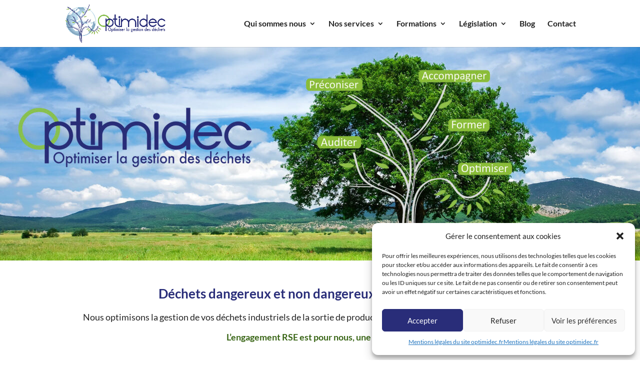

--- FILE ---
content_type: text/html; charset=utf-8
request_url: https://www.youtube-nocookie.com/embed/Q-meQb8Pk0Q
body_size: 45822
content:
<!DOCTYPE html><html lang="en" dir="ltr" data-cast-api-enabled="true"><head><meta name="viewport" content="width=device-width, initial-scale=1"><script nonce="9VrrIy47u5fBwoVonrYs_A">if ('undefined' == typeof Symbol || 'undefined' == typeof Symbol.iterator) {delete Array.prototype.entries;}</script><style name="www-roboto" nonce="7gvl9MF90cJwQh7Ux-E6eA">@font-face{font-family:'Roboto';font-style:normal;font-weight:400;font-stretch:100%;src:url(//fonts.gstatic.com/s/roboto/v48/KFO7CnqEu92Fr1ME7kSn66aGLdTylUAMa3GUBHMdazTgWw.woff2)format('woff2');unicode-range:U+0460-052F,U+1C80-1C8A,U+20B4,U+2DE0-2DFF,U+A640-A69F,U+FE2E-FE2F;}@font-face{font-family:'Roboto';font-style:normal;font-weight:400;font-stretch:100%;src:url(//fonts.gstatic.com/s/roboto/v48/KFO7CnqEu92Fr1ME7kSn66aGLdTylUAMa3iUBHMdazTgWw.woff2)format('woff2');unicode-range:U+0301,U+0400-045F,U+0490-0491,U+04B0-04B1,U+2116;}@font-face{font-family:'Roboto';font-style:normal;font-weight:400;font-stretch:100%;src:url(//fonts.gstatic.com/s/roboto/v48/KFO7CnqEu92Fr1ME7kSn66aGLdTylUAMa3CUBHMdazTgWw.woff2)format('woff2');unicode-range:U+1F00-1FFF;}@font-face{font-family:'Roboto';font-style:normal;font-weight:400;font-stretch:100%;src:url(//fonts.gstatic.com/s/roboto/v48/KFO7CnqEu92Fr1ME7kSn66aGLdTylUAMa3-UBHMdazTgWw.woff2)format('woff2');unicode-range:U+0370-0377,U+037A-037F,U+0384-038A,U+038C,U+038E-03A1,U+03A3-03FF;}@font-face{font-family:'Roboto';font-style:normal;font-weight:400;font-stretch:100%;src:url(//fonts.gstatic.com/s/roboto/v48/KFO7CnqEu92Fr1ME7kSn66aGLdTylUAMawCUBHMdazTgWw.woff2)format('woff2');unicode-range:U+0302-0303,U+0305,U+0307-0308,U+0310,U+0312,U+0315,U+031A,U+0326-0327,U+032C,U+032F-0330,U+0332-0333,U+0338,U+033A,U+0346,U+034D,U+0391-03A1,U+03A3-03A9,U+03B1-03C9,U+03D1,U+03D5-03D6,U+03F0-03F1,U+03F4-03F5,U+2016-2017,U+2034-2038,U+203C,U+2040,U+2043,U+2047,U+2050,U+2057,U+205F,U+2070-2071,U+2074-208E,U+2090-209C,U+20D0-20DC,U+20E1,U+20E5-20EF,U+2100-2112,U+2114-2115,U+2117-2121,U+2123-214F,U+2190,U+2192,U+2194-21AE,U+21B0-21E5,U+21F1-21F2,U+21F4-2211,U+2213-2214,U+2216-22FF,U+2308-230B,U+2310,U+2319,U+231C-2321,U+2336-237A,U+237C,U+2395,U+239B-23B7,U+23D0,U+23DC-23E1,U+2474-2475,U+25AF,U+25B3,U+25B7,U+25BD,U+25C1,U+25CA,U+25CC,U+25FB,U+266D-266F,U+27C0-27FF,U+2900-2AFF,U+2B0E-2B11,U+2B30-2B4C,U+2BFE,U+3030,U+FF5B,U+FF5D,U+1D400-1D7FF,U+1EE00-1EEFF;}@font-face{font-family:'Roboto';font-style:normal;font-weight:400;font-stretch:100%;src:url(//fonts.gstatic.com/s/roboto/v48/KFO7CnqEu92Fr1ME7kSn66aGLdTylUAMaxKUBHMdazTgWw.woff2)format('woff2');unicode-range:U+0001-000C,U+000E-001F,U+007F-009F,U+20DD-20E0,U+20E2-20E4,U+2150-218F,U+2190,U+2192,U+2194-2199,U+21AF,U+21E6-21F0,U+21F3,U+2218-2219,U+2299,U+22C4-22C6,U+2300-243F,U+2440-244A,U+2460-24FF,U+25A0-27BF,U+2800-28FF,U+2921-2922,U+2981,U+29BF,U+29EB,U+2B00-2BFF,U+4DC0-4DFF,U+FFF9-FFFB,U+10140-1018E,U+10190-1019C,U+101A0,U+101D0-101FD,U+102E0-102FB,U+10E60-10E7E,U+1D2C0-1D2D3,U+1D2E0-1D37F,U+1F000-1F0FF,U+1F100-1F1AD,U+1F1E6-1F1FF,U+1F30D-1F30F,U+1F315,U+1F31C,U+1F31E,U+1F320-1F32C,U+1F336,U+1F378,U+1F37D,U+1F382,U+1F393-1F39F,U+1F3A7-1F3A8,U+1F3AC-1F3AF,U+1F3C2,U+1F3C4-1F3C6,U+1F3CA-1F3CE,U+1F3D4-1F3E0,U+1F3ED,U+1F3F1-1F3F3,U+1F3F5-1F3F7,U+1F408,U+1F415,U+1F41F,U+1F426,U+1F43F,U+1F441-1F442,U+1F444,U+1F446-1F449,U+1F44C-1F44E,U+1F453,U+1F46A,U+1F47D,U+1F4A3,U+1F4B0,U+1F4B3,U+1F4B9,U+1F4BB,U+1F4BF,U+1F4C8-1F4CB,U+1F4D6,U+1F4DA,U+1F4DF,U+1F4E3-1F4E6,U+1F4EA-1F4ED,U+1F4F7,U+1F4F9-1F4FB,U+1F4FD-1F4FE,U+1F503,U+1F507-1F50B,U+1F50D,U+1F512-1F513,U+1F53E-1F54A,U+1F54F-1F5FA,U+1F610,U+1F650-1F67F,U+1F687,U+1F68D,U+1F691,U+1F694,U+1F698,U+1F6AD,U+1F6B2,U+1F6B9-1F6BA,U+1F6BC,U+1F6C6-1F6CF,U+1F6D3-1F6D7,U+1F6E0-1F6EA,U+1F6F0-1F6F3,U+1F6F7-1F6FC,U+1F700-1F7FF,U+1F800-1F80B,U+1F810-1F847,U+1F850-1F859,U+1F860-1F887,U+1F890-1F8AD,U+1F8B0-1F8BB,U+1F8C0-1F8C1,U+1F900-1F90B,U+1F93B,U+1F946,U+1F984,U+1F996,U+1F9E9,U+1FA00-1FA6F,U+1FA70-1FA7C,U+1FA80-1FA89,U+1FA8F-1FAC6,U+1FACE-1FADC,U+1FADF-1FAE9,U+1FAF0-1FAF8,U+1FB00-1FBFF;}@font-face{font-family:'Roboto';font-style:normal;font-weight:400;font-stretch:100%;src:url(//fonts.gstatic.com/s/roboto/v48/KFO7CnqEu92Fr1ME7kSn66aGLdTylUAMa3OUBHMdazTgWw.woff2)format('woff2');unicode-range:U+0102-0103,U+0110-0111,U+0128-0129,U+0168-0169,U+01A0-01A1,U+01AF-01B0,U+0300-0301,U+0303-0304,U+0308-0309,U+0323,U+0329,U+1EA0-1EF9,U+20AB;}@font-face{font-family:'Roboto';font-style:normal;font-weight:400;font-stretch:100%;src:url(//fonts.gstatic.com/s/roboto/v48/KFO7CnqEu92Fr1ME7kSn66aGLdTylUAMa3KUBHMdazTgWw.woff2)format('woff2');unicode-range:U+0100-02BA,U+02BD-02C5,U+02C7-02CC,U+02CE-02D7,U+02DD-02FF,U+0304,U+0308,U+0329,U+1D00-1DBF,U+1E00-1E9F,U+1EF2-1EFF,U+2020,U+20A0-20AB,U+20AD-20C0,U+2113,U+2C60-2C7F,U+A720-A7FF;}@font-face{font-family:'Roboto';font-style:normal;font-weight:400;font-stretch:100%;src:url(//fonts.gstatic.com/s/roboto/v48/KFO7CnqEu92Fr1ME7kSn66aGLdTylUAMa3yUBHMdazQ.woff2)format('woff2');unicode-range:U+0000-00FF,U+0131,U+0152-0153,U+02BB-02BC,U+02C6,U+02DA,U+02DC,U+0304,U+0308,U+0329,U+2000-206F,U+20AC,U+2122,U+2191,U+2193,U+2212,U+2215,U+FEFF,U+FFFD;}@font-face{font-family:'Roboto';font-style:normal;font-weight:500;font-stretch:100%;src:url(//fonts.gstatic.com/s/roboto/v48/KFO7CnqEu92Fr1ME7kSn66aGLdTylUAMa3GUBHMdazTgWw.woff2)format('woff2');unicode-range:U+0460-052F,U+1C80-1C8A,U+20B4,U+2DE0-2DFF,U+A640-A69F,U+FE2E-FE2F;}@font-face{font-family:'Roboto';font-style:normal;font-weight:500;font-stretch:100%;src:url(//fonts.gstatic.com/s/roboto/v48/KFO7CnqEu92Fr1ME7kSn66aGLdTylUAMa3iUBHMdazTgWw.woff2)format('woff2');unicode-range:U+0301,U+0400-045F,U+0490-0491,U+04B0-04B1,U+2116;}@font-face{font-family:'Roboto';font-style:normal;font-weight:500;font-stretch:100%;src:url(//fonts.gstatic.com/s/roboto/v48/KFO7CnqEu92Fr1ME7kSn66aGLdTylUAMa3CUBHMdazTgWw.woff2)format('woff2');unicode-range:U+1F00-1FFF;}@font-face{font-family:'Roboto';font-style:normal;font-weight:500;font-stretch:100%;src:url(//fonts.gstatic.com/s/roboto/v48/KFO7CnqEu92Fr1ME7kSn66aGLdTylUAMa3-UBHMdazTgWw.woff2)format('woff2');unicode-range:U+0370-0377,U+037A-037F,U+0384-038A,U+038C,U+038E-03A1,U+03A3-03FF;}@font-face{font-family:'Roboto';font-style:normal;font-weight:500;font-stretch:100%;src:url(//fonts.gstatic.com/s/roboto/v48/KFO7CnqEu92Fr1ME7kSn66aGLdTylUAMawCUBHMdazTgWw.woff2)format('woff2');unicode-range:U+0302-0303,U+0305,U+0307-0308,U+0310,U+0312,U+0315,U+031A,U+0326-0327,U+032C,U+032F-0330,U+0332-0333,U+0338,U+033A,U+0346,U+034D,U+0391-03A1,U+03A3-03A9,U+03B1-03C9,U+03D1,U+03D5-03D6,U+03F0-03F1,U+03F4-03F5,U+2016-2017,U+2034-2038,U+203C,U+2040,U+2043,U+2047,U+2050,U+2057,U+205F,U+2070-2071,U+2074-208E,U+2090-209C,U+20D0-20DC,U+20E1,U+20E5-20EF,U+2100-2112,U+2114-2115,U+2117-2121,U+2123-214F,U+2190,U+2192,U+2194-21AE,U+21B0-21E5,U+21F1-21F2,U+21F4-2211,U+2213-2214,U+2216-22FF,U+2308-230B,U+2310,U+2319,U+231C-2321,U+2336-237A,U+237C,U+2395,U+239B-23B7,U+23D0,U+23DC-23E1,U+2474-2475,U+25AF,U+25B3,U+25B7,U+25BD,U+25C1,U+25CA,U+25CC,U+25FB,U+266D-266F,U+27C0-27FF,U+2900-2AFF,U+2B0E-2B11,U+2B30-2B4C,U+2BFE,U+3030,U+FF5B,U+FF5D,U+1D400-1D7FF,U+1EE00-1EEFF;}@font-face{font-family:'Roboto';font-style:normal;font-weight:500;font-stretch:100%;src:url(//fonts.gstatic.com/s/roboto/v48/KFO7CnqEu92Fr1ME7kSn66aGLdTylUAMaxKUBHMdazTgWw.woff2)format('woff2');unicode-range:U+0001-000C,U+000E-001F,U+007F-009F,U+20DD-20E0,U+20E2-20E4,U+2150-218F,U+2190,U+2192,U+2194-2199,U+21AF,U+21E6-21F0,U+21F3,U+2218-2219,U+2299,U+22C4-22C6,U+2300-243F,U+2440-244A,U+2460-24FF,U+25A0-27BF,U+2800-28FF,U+2921-2922,U+2981,U+29BF,U+29EB,U+2B00-2BFF,U+4DC0-4DFF,U+FFF9-FFFB,U+10140-1018E,U+10190-1019C,U+101A0,U+101D0-101FD,U+102E0-102FB,U+10E60-10E7E,U+1D2C0-1D2D3,U+1D2E0-1D37F,U+1F000-1F0FF,U+1F100-1F1AD,U+1F1E6-1F1FF,U+1F30D-1F30F,U+1F315,U+1F31C,U+1F31E,U+1F320-1F32C,U+1F336,U+1F378,U+1F37D,U+1F382,U+1F393-1F39F,U+1F3A7-1F3A8,U+1F3AC-1F3AF,U+1F3C2,U+1F3C4-1F3C6,U+1F3CA-1F3CE,U+1F3D4-1F3E0,U+1F3ED,U+1F3F1-1F3F3,U+1F3F5-1F3F7,U+1F408,U+1F415,U+1F41F,U+1F426,U+1F43F,U+1F441-1F442,U+1F444,U+1F446-1F449,U+1F44C-1F44E,U+1F453,U+1F46A,U+1F47D,U+1F4A3,U+1F4B0,U+1F4B3,U+1F4B9,U+1F4BB,U+1F4BF,U+1F4C8-1F4CB,U+1F4D6,U+1F4DA,U+1F4DF,U+1F4E3-1F4E6,U+1F4EA-1F4ED,U+1F4F7,U+1F4F9-1F4FB,U+1F4FD-1F4FE,U+1F503,U+1F507-1F50B,U+1F50D,U+1F512-1F513,U+1F53E-1F54A,U+1F54F-1F5FA,U+1F610,U+1F650-1F67F,U+1F687,U+1F68D,U+1F691,U+1F694,U+1F698,U+1F6AD,U+1F6B2,U+1F6B9-1F6BA,U+1F6BC,U+1F6C6-1F6CF,U+1F6D3-1F6D7,U+1F6E0-1F6EA,U+1F6F0-1F6F3,U+1F6F7-1F6FC,U+1F700-1F7FF,U+1F800-1F80B,U+1F810-1F847,U+1F850-1F859,U+1F860-1F887,U+1F890-1F8AD,U+1F8B0-1F8BB,U+1F8C0-1F8C1,U+1F900-1F90B,U+1F93B,U+1F946,U+1F984,U+1F996,U+1F9E9,U+1FA00-1FA6F,U+1FA70-1FA7C,U+1FA80-1FA89,U+1FA8F-1FAC6,U+1FACE-1FADC,U+1FADF-1FAE9,U+1FAF0-1FAF8,U+1FB00-1FBFF;}@font-face{font-family:'Roboto';font-style:normal;font-weight:500;font-stretch:100%;src:url(//fonts.gstatic.com/s/roboto/v48/KFO7CnqEu92Fr1ME7kSn66aGLdTylUAMa3OUBHMdazTgWw.woff2)format('woff2');unicode-range:U+0102-0103,U+0110-0111,U+0128-0129,U+0168-0169,U+01A0-01A1,U+01AF-01B0,U+0300-0301,U+0303-0304,U+0308-0309,U+0323,U+0329,U+1EA0-1EF9,U+20AB;}@font-face{font-family:'Roboto';font-style:normal;font-weight:500;font-stretch:100%;src:url(//fonts.gstatic.com/s/roboto/v48/KFO7CnqEu92Fr1ME7kSn66aGLdTylUAMa3KUBHMdazTgWw.woff2)format('woff2');unicode-range:U+0100-02BA,U+02BD-02C5,U+02C7-02CC,U+02CE-02D7,U+02DD-02FF,U+0304,U+0308,U+0329,U+1D00-1DBF,U+1E00-1E9F,U+1EF2-1EFF,U+2020,U+20A0-20AB,U+20AD-20C0,U+2113,U+2C60-2C7F,U+A720-A7FF;}@font-face{font-family:'Roboto';font-style:normal;font-weight:500;font-stretch:100%;src:url(//fonts.gstatic.com/s/roboto/v48/KFO7CnqEu92Fr1ME7kSn66aGLdTylUAMa3yUBHMdazQ.woff2)format('woff2');unicode-range:U+0000-00FF,U+0131,U+0152-0153,U+02BB-02BC,U+02C6,U+02DA,U+02DC,U+0304,U+0308,U+0329,U+2000-206F,U+20AC,U+2122,U+2191,U+2193,U+2212,U+2215,U+FEFF,U+FFFD;}</style><script name="www-roboto" nonce="9VrrIy47u5fBwoVonrYs_A">if (document.fonts && document.fonts.load) {document.fonts.load("400 10pt Roboto", "E"); document.fonts.load("500 10pt Roboto", "E");}</script><link rel="stylesheet" href="/s/player/c9168c90/www-player.css" name="www-player" nonce="7gvl9MF90cJwQh7Ux-E6eA"><style nonce="7gvl9MF90cJwQh7Ux-E6eA">html {overflow: hidden;}body {font: 12px Roboto, Arial, sans-serif; background-color: #000; color: #fff; height: 100%; width: 100%; overflow: hidden; position: absolute; margin: 0; padding: 0;}#player {width: 100%; height: 100%;}h1 {text-align: center; color: #fff;}h3 {margin-top: 6px; margin-bottom: 3px;}.player-unavailable {position: absolute; top: 0; left: 0; right: 0; bottom: 0; padding: 25px; font-size: 13px; background: url(/img/meh7.png) 50% 65% no-repeat;}.player-unavailable .message {text-align: left; margin: 0 -5px 15px; padding: 0 5px 14px; border-bottom: 1px solid #888; font-size: 19px; font-weight: normal;}.player-unavailable a {color: #167ac6; text-decoration: none;}</style><script nonce="9VrrIy47u5fBwoVonrYs_A">var ytcsi={gt:function(n){n=(n||"")+"data_";return ytcsi[n]||(ytcsi[n]={tick:{},info:{},gel:{preLoggedGelInfos:[]}})},now:window.performance&&window.performance.timing&&window.performance.now&&window.performance.timing.navigationStart?function(){return window.performance.timing.navigationStart+window.performance.now()}:function(){return(new Date).getTime()},tick:function(l,t,n){var ticks=ytcsi.gt(n).tick;var v=t||ytcsi.now();if(ticks[l]){ticks["_"+l]=ticks["_"+l]||[ticks[l]];ticks["_"+l].push(v)}ticks[l]=
v},info:function(k,v,n){ytcsi.gt(n).info[k]=v},infoGel:function(p,n){ytcsi.gt(n).gel.preLoggedGelInfos.push(p)},setStart:function(t,n){ytcsi.tick("_start",t,n)}};
(function(w,d){function isGecko(){if(!w.navigator)return false;try{if(w.navigator.userAgentData&&w.navigator.userAgentData.brands&&w.navigator.userAgentData.brands.length){var brands=w.navigator.userAgentData.brands;var i=0;for(;i<brands.length;i++)if(brands[i]&&brands[i].brand==="Firefox")return true;return false}}catch(e){setTimeout(function(){throw e;})}if(!w.navigator.userAgent)return false;var ua=w.navigator.userAgent;return ua.indexOf("Gecko")>0&&ua.toLowerCase().indexOf("webkit")<0&&ua.indexOf("Edge")<
0&&ua.indexOf("Trident")<0&&ua.indexOf("MSIE")<0}ytcsi.setStart(w.performance?w.performance.timing.responseStart:null);var isPrerender=(d.visibilityState||d.webkitVisibilityState)=="prerender";var vName=!d.visibilityState&&d.webkitVisibilityState?"webkitvisibilitychange":"visibilitychange";if(isPrerender){var startTick=function(){ytcsi.setStart();d.removeEventListener(vName,startTick)};d.addEventListener(vName,startTick,false)}if(d.addEventListener)d.addEventListener(vName,function(){ytcsi.tick("vc")},
false);if(isGecko()){var isHidden=(d.visibilityState||d.webkitVisibilityState)=="hidden";if(isHidden)ytcsi.tick("vc")}var slt=function(el,t){setTimeout(function(){var n=ytcsi.now();el.loadTime=n;if(el.slt)el.slt()},t)};w.__ytRIL=function(el){if(!el.getAttribute("data-thumb"))if(w.requestAnimationFrame)w.requestAnimationFrame(function(){slt(el,0)});else slt(el,16)}})(window,document);
</script><script nonce="9VrrIy47u5fBwoVonrYs_A">var ytcfg={d:function(){return window.yt&&yt.config_||ytcfg.data_||(ytcfg.data_={})},get:function(k,o){return k in ytcfg.d()?ytcfg.d()[k]:o},set:function(){var a=arguments;if(a.length>1)ytcfg.d()[a[0]]=a[1];else{var k;for(k in a[0])ytcfg.d()[k]=a[0][k]}}};
ytcfg.set({"CLIENT_CANARY_STATE":"none","DEVICE":"cbr\u003dChrome\u0026cbrand\u003dapple\u0026cbrver\u003d131.0.0.0\u0026ceng\u003dWebKit\u0026cengver\u003d537.36\u0026cos\u003dMacintosh\u0026cosver\u003d10_15_7\u0026cplatform\u003dDESKTOP","EVENT_ID":"xTh0aZOeNeWl1NgP7v2i-QQ","EXPERIMENT_FLAGS":{"ab_det_apm":true,"ab_det_el_h":true,"ab_det_em_inj":true,"ab_l_sig_st":true,"ab_l_sig_st_e":true,"action_companion_center_align_description":true,"allow_skip_networkless":true,"always_send_and_write":true,"att_web_record_metrics":true,"attmusi":true,"c3_enable_button_impression_logging":true,"c3_watch_page_component":true,"cancel_pending_navs":true,"clean_up_manual_attribution_header":true,"config_age_report_killswitch":true,"cow_optimize_idom_compat":true,"csi_on_gel":true,"delhi_mweb_colorful_sd":true,"delhi_mweb_colorful_sd_v2":true,"deprecate_pair_servlet_enabled":true,"desktop_sparkles_light_cta_button":true,"disable_cached_masthead_data":true,"disable_child_node_auto_formatted_strings":true,"disable_log_to_visitor_layer":true,"disable_pacf_logging_for_memory_limited_tv":true,"embeds_enable_eid_enforcement_for_youtube":true,"embeds_enable_info_panel_dismissal":true,"embeds_enable_pfp_always_unbranded":true,"embeds_muted_autoplay_sound_fix":true,"embeds_serve_es6_client":true,"embeds_web_nwl_disable_nocookie":true,"embeds_web_updated_shorts_definition_fix":true,"enable_active_view_display_ad_renderer_web_home":true,"enable_ad_disclosure_banner_a11y_fix":true,"enable_client_sli_logging":true,"enable_client_streamz_web":true,"enable_client_ve_spec":true,"enable_cloud_save_error_popup_after_retry":true,"enable_dai_sdf_h5_preroll":true,"enable_datasync_id_header_in_web_vss_pings":true,"enable_default_mono_cta_migration_web_client":true,"enable_docked_chat_messages":true,"enable_entity_store_from_dependency_injection":true,"enable_inline_muted_playback_on_web_search":true,"enable_inline_muted_playback_on_web_search_for_vdc":true,"enable_inline_muted_playback_on_web_search_for_vdcb":true,"enable_is_extended_monitoring":true,"enable_is_mini_app_page_active_bugfix":true,"enable_logging_first_user_action_after_game_ready":true,"enable_ltc_param_fetch_from_innertube":true,"enable_masthead_mweb_padding_fix":true,"enable_menu_renderer_button_in_mweb_hclr":true,"enable_mini_app_command_handler_mweb_fix":true,"enable_mini_guide_downloads_item":true,"enable_mixed_direction_formatted_strings":true,"enable_mweb_new_caption_language_picker":true,"enable_names_handles_account_switcher":true,"enable_network_request_logging_on_game_events":true,"enable_new_paid_product_placement":true,"enable_open_in_new_tab_icon_for_short_dr_for_desktop_search":true,"enable_open_yt_content":true,"enable_origin_query_parameter_bugfix":true,"enable_pause_ads_on_ytv_html5":true,"enable_payments_purchase_manager":true,"enable_pdp_icon_prefetch":true,"enable_pl_r_si_fa":true,"enable_place_pivot_url":true,"enable_pv_screen_modern_text":true,"enable_removing_navbar_title_on_hashtag_page_mweb":true,"enable_rta_manager":true,"enable_sdf_companion_h5":true,"enable_sdf_dai_h5_midroll":true,"enable_sdf_h5_endemic_mid_post_roll":true,"enable_sdf_on_h5_unplugged_vod_midroll":true,"enable_sdf_shorts_player_bytes_h5":true,"enable_sending_unwrapped_game_audio_as_serialized_metadata":true,"enable_sfv_effect_pivot_url":true,"enable_shorts_new_carousel":true,"enable_skip_ad_guidance_prompt":true,"enable_skippable_ads_for_unplugged_ad_pod":true,"enable_smearing_expansion_dai":true,"enable_time_out_messages":true,"enable_timeline_view_modern_transcript_fe":true,"enable_video_display_compact_button_group_for_desktop_search":true,"enable_web_delhi_icons":true,"enable_web_home_top_landscape_image_layout_level_click":true,"enable_web_tiered_gel":true,"enable_window_constrained_buy_flow_dialog":true,"enable_wiz_queue_effect_and_on_init_initial_runs":true,"enable_ypc_spinners":true,"enable_yt_ata_iframe_authuser":true,"export_networkless_options":true,"export_player_version_to_ytconfig":true,"fill_single_video_with_notify_to_lasr":true,"fix_ad_miniplayer_controls_rendering":true,"fix_ads_tracking_for_swf_config_deprecation_mweb":true,"h5_companion_enable_adcpn_macro_substitution_for_click_pings":true,"h5_inplayer_enable_adcpn_macro_substitution_for_click_pings":true,"h5_reset_cache_and_filter_before_update_masthead":true,"hide_channel_creation_title_for_mweb":true,"high_ccv_client_side_caching_h5":true,"html5_log_trigger_events_with_debug_data":true,"html5_ssdai_enable_media_end_cue_range":true,"il_attach_cache_limit":true,"il_use_view_model_logging_context":true,"is_browser_support_for_webcam_streaming":true,"json_condensed_response":true,"kev_adb_pg":true,"kevlar_gel_error_routing":true,"kevlar_watch_cinematics":true,"live_chat_enable_controller_extraction":true,"live_chat_enable_rta_manager":true,"log_click_with_layer_from_element_in_command_handler":true,"mdx_enable_privacy_disclosure_ui":true,"mdx_load_cast_api_bootstrap_script":true,"medium_progress_bar_modification":true,"migrate_remaining_web_ad_badges_to_innertube":true,"mobile_account_menu_refresh":true,"mweb_account_linking_noapp":true,"mweb_after_render_to_scheduler":true,"mweb_allow_modern_search_suggest_behavior":true,"mweb_animated_actions":true,"mweb_app_upsell_button_direct_to_app":true,"mweb_c3_enable_adaptive_signals":true,"mweb_c3_library_page_enable_recent_shelf":true,"mweb_c3_remove_web_navigation_endpoint_data":true,"mweb_c3_use_canonical_from_player_response":true,"mweb_cinematic_watch":true,"mweb_command_handler":true,"mweb_delay_watch_initial_data":true,"mweb_disable_searchbar_scroll":true,"mweb_enable_browse_chunks":true,"mweb_enable_fine_scrubbing_for_recs":true,"mweb_enable_keto_batch_player_fullscreen":true,"mweb_enable_keto_batch_player_progress_bar":true,"mweb_enable_keto_batch_player_tooltips":true,"mweb_enable_lockup_view_model_for_ucp":true,"mweb_enable_mix_panel_title_metadata":true,"mweb_enable_more_drawer":true,"mweb_enable_optional_fullscreen_landscape_locking":true,"mweb_enable_overlay_touch_manager":true,"mweb_enable_premium_carve_out_fix":true,"mweb_enable_refresh_detection":true,"mweb_enable_search_imp":true,"mweb_enable_shorts_pivot_button":true,"mweb_enable_shorts_video_preload":true,"mweb_enable_skippables_on_jio_phone":true,"mweb_enable_two_line_title_on_shorts":true,"mweb_enable_varispeed_controller":true,"mweb_enable_watch_feed_infinite_scroll":true,"mweb_enable_wrapped_unplugged_pause_membership_dialog_renderer":true,"mweb_fix_monitor_visibility_after_render":true,"mweb_force_ios_fallback_to_native_control":true,"mweb_fp_auto_fullscreen":true,"mweb_fullscreen_controls":true,"mweb_fullscreen_controls_action_buttons":true,"mweb_fullscreen_watch_system":true,"mweb_home_reactive_shorts":true,"mweb_innertube_search_command":true,"mweb_lang_in_html":true,"mweb_like_button_synced_with_entities":true,"mweb_logo_use_home_page_ve":true,"mweb_native_control_in_faux_fullscreen_shared":true,"mweb_player_control_on_hover":true,"mweb_player_delhi_dtts":true,"mweb_player_settings_use_bottom_sheet":true,"mweb_player_show_previous_next_buttons_in_playlist":true,"mweb_player_skip_no_op_state_changes":true,"mweb_player_user_select_none":true,"mweb_playlist_engagement_panel":true,"mweb_progress_bar_seek_on_mouse_click":true,"mweb_pull_2_full":true,"mweb_pull_2_full_enable_touch_handlers":true,"mweb_schedule_warm_watch_response":true,"mweb_searchbox_legacy_navigation":true,"mweb_see_fewer_shorts":true,"mweb_shorts_comments_panel_id_change":true,"mweb_shorts_early_continuation":true,"mweb_show_ios_smart_banner":true,"mweb_show_sign_in_button_from_header":true,"mweb_use_server_url_on_startup":true,"mweb_watch_captions_enable_auto_translate":true,"mweb_watch_captions_set_default_size":true,"mweb_watch_stop_scheduler_on_player_response":true,"mweb_watchfeed_big_thumbnails":true,"mweb_yt_searchbox":true,"networkless_logging":true,"no_client_ve_attach_unless_shown":true,"pageid_as_header_web":true,"playback_settings_use_switch_menu":true,"player_controls_autonav_fix":true,"player_controls_skip_double_signal_update":true,"polymer_bad_build_labels":true,"polymer_verifiy_app_state":true,"qoe_send_and_write":true,"remove_chevron_from_ad_disclosure_banner_h5":true,"remove_masthead_channel_banner_on_refresh":true,"remove_slot_id_exited_trigger_for_dai_in_player_slot_expire":true,"replace_client_url_parsing_with_server_signal":true,"service_worker_enabled":true,"service_worker_push_enabled":true,"service_worker_push_home_page_prompt":true,"service_worker_push_watch_page_prompt":true,"shell_load_gcf":true,"shorten_initial_gel_batch_timeout":true,"should_use_yt_voice_endpoint_in_kaios":true,"smarter_ve_dedupping":true,"speedmaster_no_seek":true,"stop_handling_click_for_non_rendering_overlay_layout":true,"suppress_error_204_logging":true,"synced_panel_scrolling_controller":true,"use_event_time_ms_header":true,"use_fifo_for_networkless":true,"use_request_time_ms_header":true,"use_session_based_sampling":true,"use_thumbnail_overlay_time_status_renderer_for_live_badge":true,"vss_final_ping_send_and_write":true,"vss_playback_use_send_and_write":true,"web_ad_metadata_clickable":true,"web_adaptive_repeat_ase":true,"web_always_load_chat_support":true,"web_animated_like":true,"web_api_url":true,"web_attributed_string_deep_equal_bugfix":true,"web_autonav_allow_off_by_default":true,"web_button_vm_refactor_disabled":true,"web_c3_log_app_init_finish":true,"web_csi_action_sampling_enabled":true,"web_dedupe_ve_grafting":true,"web_disable_backdrop_filter":true,"web_enable_ab_rsp_cl":true,"web_enable_course_icon_update":true,"web_enable_error_204":true,"web_fix_segmented_like_dislike_undefined":true,"web_gcf_hashes_innertube":true,"web_gel_timeout_cap":true,"web_metadata_carousel_elref_bugfix":true,"web_parent_target_for_sheets":true,"web_persist_server_autonav_state_on_client":true,"web_playback_associated_log_ctt":true,"web_playback_associated_ve":true,"web_prefetch_preload_video":true,"web_progress_bar_draggable":true,"web_resizable_advertiser_banner_on_masthead_safari_fix":true,"web_shorts_just_watched_on_channel_and_pivot_study":true,"web_shorts_just_watched_overlay":true,"web_update_panel_visibility_logging_fix":true,"web_video_attribute_view_model_a11y_fix":true,"web_watch_controls_state_signals":true,"web_wiz_attributed_string":true,"webfe_mweb_watch_microdata":true,"webfe_watch_shorts_canonical_url_fix":true,"webpo_exit_on_net_err":true,"wiz_diff_overwritable":true,"woffle_used_state_report":true,"wpo_gel_strz":true,"H5_async_logging_delay_ms":30000.0,"attention_logging_scroll_throttle":500.0,"autoplay_pause_by_lact_sampling_fraction":0.0,"cinematic_watch_effect_opacity":0.4,"log_window_onerror_fraction":0.1,"speedmaster_playback_rate":2.0,"tv_pacf_logging_sample_rate":0.01,"web_attention_logging_scroll_throttle":500.0,"web_load_prediction_threshold":0.1,"web_navigation_prediction_threshold":0.1,"web_pbj_log_warning_rate":0.0,"web_system_health_fraction":0.01,"ytidb_transaction_ended_event_rate_limit":0.02,"active_time_update_interval_ms":10000,"att_init_delay":500,"autoplay_pause_by_lact_sec":0,"botguard_async_snapshot_timeout_ms":3000,"check_navigator_accuracy_timeout_ms":0,"cinematic_watch_css_filter_blur_strength":40,"cinematic_watch_fade_out_duration":500,"close_webview_delay_ms":100,"cloud_save_game_data_rate_limit_ms":3000,"compression_disable_point":10,"custom_active_view_tos_timeout_ms":3600000,"embeds_widget_poll_interval_ms":0,"gel_min_batch_size":3,"gel_queue_timeout_max_ms":60000,"get_async_timeout_ms":60000,"hide_cta_for_home_web_video_ads_animate_in_time":2,"html5_byterate_soft_cap":0,"initial_gel_batch_timeout":2000,"max_body_size_to_compress":500000,"max_prefetch_window_sec_for_livestream_optimization":10,"min_prefetch_offset_sec_for_livestream_optimization":20,"mini_app_container_iframe_src_update_delay_ms":0,"multiple_preview_news_duration_time":11000,"mweb_c3_toast_duration_ms":5000,"mweb_deep_link_fallback_timeout_ms":10000,"mweb_delay_response_received_actions":100,"mweb_fp_dpad_rate_limit_ms":0,"mweb_fp_dpad_watch_title_clamp_lines":0,"mweb_history_manager_cache_size":100,"mweb_ios_fullscreen_playback_transition_delay_ms":500,"mweb_ios_fullscreen_system_pause_epilson_ms":0,"mweb_override_response_store_expiration_ms":0,"mweb_shorts_early_continuation_trigger_threshold":4,"mweb_w2w_max_age_seconds":0,"mweb_watch_captions_default_size":2,"neon_dark_launch_gradient_count":0,"network_polling_interval":30000,"play_click_interval_ms":30000,"play_ping_interval_ms":10000,"prefetch_comments_ms_after_video":0,"send_config_hash_timer":0,"service_worker_push_logged_out_prompt_watches":-1,"service_worker_push_prompt_cap":-1,"service_worker_push_prompt_delay_microseconds":3888000000000,"slow_compressions_before_abandon_count":4,"speedmaster_cancellation_movement_dp":10,"speedmaster_touch_activation_ms":500,"web_attention_logging_throttle":500,"web_foreground_heartbeat_interval_ms":28000,"web_gel_debounce_ms":10000,"web_logging_max_batch":100,"web_max_tracing_events":50,"web_tracing_session_replay":0,"wil_icon_max_concurrent_fetches":9999,"ytidb_remake_db_retries":3,"ytidb_reopen_db_retries":3,"WebClientReleaseProcessCritical__youtube_embeds_client_version_override":"","WebClientReleaseProcessCritical__youtube_embeds_web_client_version_override":"","WebClientReleaseProcessCritical__youtube_mweb_client_version_override":"","debug_forced_internalcountrycode":"","embeds_web_synth_ch_headers_banned_urls_regex":"","enable_web_media_service":"DISABLED","il_payload_scraping":"","live_chat_unicode_emoji_json_url":"https://www.gstatic.com/youtube/img/emojis/emojis-svg-9.json","mweb_deep_link_feature_tag_suffix":"11268432","mweb_enable_shorts_innertube_player_prefetch_trigger":"NONE","mweb_fp_dpad":"home,search,browse,channel,create_channel,experiments,settings,trending,oops,404,paid_memberships,sponsorship,premium,shorts","mweb_fp_dpad_linear_navigation":"","mweb_fp_dpad_linear_navigation_visitor":"","mweb_fp_dpad_visitor":"","mweb_preload_video_by_player_vars":"","place_pivot_triggering_container_alternate":"","place_pivot_triggering_counterfactual_container_alternate":"","service_worker_push_force_notification_prompt_tag":"1","service_worker_scope":"/","suggest_exp_str":"","web_client_version_override":"","kevlar_command_handler_command_banlist":[],"mini_app_ids_without_game_ready":["UgkxHHtsak1SC8mRGHMZewc4HzeAY3yhPPmJ","Ugkx7OgzFqE6z_5Mtf4YsotGfQNII1DF_RBm"],"web_op_signal_type_banlist":[],"web_tracing_enabled_spans":["event","command"]},"GAPI_HINT_PARAMS":"m;/_/scs/abc-static/_/js/k\u003dgapi.gapi.en.FZb77tO2YW4.O/d\u003d1/rs\u003dAHpOoo8lqavmo6ayfVxZovyDiP6g3TOVSQ/m\u003d__features__","GAPI_HOST":"https://apis.google.com","GAPI_LOCALE":"en_US","GL":"US","HL":"en","HTML_DIR":"ltr","HTML_LANG":"en","INNERTUBE_API_KEY":"AIzaSyAO_FJ2SlqU8Q4STEHLGCilw_Y9_11qcW8","INNERTUBE_API_VERSION":"v1","INNERTUBE_CLIENT_NAME":"WEB_EMBEDDED_PLAYER","INNERTUBE_CLIENT_VERSION":"1.20260122.10.00","INNERTUBE_CONTEXT":{"client":{"hl":"en","gl":"US","remoteHost":"18.219.8.85","deviceMake":"Apple","deviceModel":"","visitorData":"CgtvVDVOLTYzT1lxcyjF8dDLBjIKCgJVUxIEGgAgNQ%3D%3D","userAgent":"Mozilla/5.0 (Macintosh; Intel Mac OS X 10_15_7) AppleWebKit/537.36 (KHTML, like Gecko) Chrome/131.0.0.0 Safari/537.36; ClaudeBot/1.0; +claudebot@anthropic.com),gzip(gfe)","clientName":"WEB_EMBEDDED_PLAYER","clientVersion":"1.20260122.10.00","osName":"Macintosh","osVersion":"10_15_7","originalUrl":"https://www.youtube-nocookie.com/embed/Q-meQb8Pk0Q","platform":"DESKTOP","clientFormFactor":"UNKNOWN_FORM_FACTOR","configInfo":{"appInstallData":"[base64]%3D%3D"},"browserName":"Chrome","browserVersion":"131.0.0.0","acceptHeader":"text/html,application/xhtml+xml,application/xml;q\u003d0.9,image/webp,image/apng,*/*;q\u003d0.8,application/signed-exchange;v\u003db3;q\u003d0.9","deviceExperimentId":"ChxOelU1T0RjMk1EZzVNREEyTkRZNE9ERTNOQT09EMXx0MsGGMXx0MsG","rolloutToken":"CMvJ68S2zcjRxgEQuKalupqjkgMYuKalupqjkgM%3D"},"user":{"lockedSafetyMode":false},"request":{"useSsl":true},"clickTracking":{"clickTrackingParams":"IhMI05SlupqjkgMV5RIVBR3uvihP"},"thirdParty":{"embeddedPlayerContext":{"embeddedPlayerEncryptedContext":"AD5ZzFSdsCN2-pCW-iEl8kgxH77F40Dc8neA3HlK7L53BJ9wa1djYeTEakwSlENbdLB3yOuH5SqC9qYTV_o4Q0RHfXePkxy3moxtu11Hk8Qds8uz4W7bF0QvyYT3vws","ancestorOriginsSupported":false}}},"INNERTUBE_CONTEXT_CLIENT_NAME":56,"INNERTUBE_CONTEXT_CLIENT_VERSION":"1.20260122.10.00","INNERTUBE_CONTEXT_GL":"US","INNERTUBE_CONTEXT_HL":"en","LATEST_ECATCHER_SERVICE_TRACKING_PARAMS":{"client.name":"WEB_EMBEDDED_PLAYER","client.jsfeat":"2021"},"LOGGED_IN":false,"PAGE_BUILD_LABEL":"youtube.embeds.web_20260122_10_RC00","PAGE_CL":859848483,"SERVER_NAME":"WebFE","VISITOR_DATA":"CgtvVDVOLTYzT1lxcyjF8dDLBjIKCgJVUxIEGgAgNQ%3D%3D","WEB_PLAYER_CONTEXT_CONFIGS":{"WEB_PLAYER_CONTEXT_CONFIG_ID_EMBEDDED_PLAYER":{"rootElementId":"movie_player","jsUrl":"/s/player/c9168c90/player_ias.vflset/en_US/base.js","cssUrl":"/s/player/c9168c90/www-player.css","contextId":"WEB_PLAYER_CONTEXT_CONFIG_ID_EMBEDDED_PLAYER","eventLabel":"embedded","contentRegion":"US","hl":"en_US","hostLanguage":"en","innertubeApiKey":"AIzaSyAO_FJ2SlqU8Q4STEHLGCilw_Y9_11qcW8","innertubeApiVersion":"v1","innertubeContextClientVersion":"1.20260122.10.00","device":{"brand":"apple","model":"","browser":"Chrome","browserVersion":"131.0.0.0","os":"Macintosh","osVersion":"10_15_7","platform":"DESKTOP","interfaceName":"WEB_EMBEDDED_PLAYER","interfaceVersion":"1.20260122.10.00"},"serializedExperimentIds":"24004644,51010235,51063643,51098299,51204329,51222973,51340662,51349914,51353393,51366423,51389629,51404808,51404810,51425034,51490331,51500051,51502938,51505436,51530495,51534669,51560386,51565116,51566373,51578632,51583567,51583821,51585555,51586115,51605258,51605395,51609829,51611457,51615068,51620867,51621065,51622844,51631301,51632249,51634268,51637029,51638932,51648336,51653718,51656216,51665867,51666467,51672162,51681662,51683502,51684301,51684306,51690474,51691589,51693511,51693995,51696107,51696619,51697032,51700777,51705183,51711227,51712601,51713237,51714463,51717190,51719411,51719628,51732102,51735449,51738919,51740460,51742829,51742878,51744562,51747794,51751854","serializedExperimentFlags":"H5_async_logging_delay_ms\u003d30000.0\u0026PlayerWeb__h5_enable_advisory_rating_restrictions\u003dtrue\u0026a11y_h5_associate_survey_question\u003dtrue\u0026ab_det_apm\u003dtrue\u0026ab_det_el_h\u003dtrue\u0026ab_det_em_inj\u003dtrue\u0026ab_l_sig_st\u003dtrue\u0026ab_l_sig_st_e\u003dtrue\u0026action_companion_center_align_description\u003dtrue\u0026ad_pod_disable_companion_persist_ads_quality\u003dtrue\u0026add_stmp_logs_for_voice_boost\u003dtrue\u0026allow_autohide_on_paused_videos\u003dtrue\u0026allow_drm_override\u003dtrue\u0026allow_live_autoplay\u003dtrue\u0026allow_poltergust_autoplay\u003dtrue\u0026allow_skip_networkless\u003dtrue\u0026allow_vp9_1080p_mq_enc\u003dtrue\u0026always_cache_redirect_endpoint\u003dtrue\u0026always_send_and_write\u003dtrue\u0026annotation_module_vast_cards_load_logging_fraction\u003d1.0\u0026assign_drm_family_by_format\u003dtrue\u0026att_web_record_metrics\u003dtrue\u0026attention_logging_scroll_throttle\u003d500.0\u0026attmusi\u003dtrue\u0026autoplay_time\u003d10000\u0026autoplay_time_for_fullscreen\u003d-1\u0026autoplay_time_for_music_content\u003d-1\u0026bg_vm_reinit_threshold\u003d7200000\u0026blocked_packages_for_sps\u003d[]\u0026botguard_async_snapshot_timeout_ms\u003d3000\u0026captions_url_add_ei\u003dtrue\u0026check_navigator_accuracy_timeout_ms\u003d0\u0026clean_up_manual_attribution_header\u003dtrue\u0026compression_disable_point\u003d10\u0026cow_optimize_idom_compat\u003dtrue\u0026csi_on_gel\u003dtrue\u0026custom_active_view_tos_timeout_ms\u003d3600000\u0026dash_manifest_version\u003d5\u0026debug_bandaid_hostname\u003d\u0026debug_bandaid_port\u003d0\u0026debug_sherlog_username\u003d\u0026delhi_modern_player_default_thumbnail_percentage\u003d0.0\u0026delhi_modern_player_faster_autohide_delay_ms\u003d2000\u0026delhi_modern_player_pause_thumbnail_percentage\u003d0.6\u0026delhi_modern_web_player_blending_mode\u003d\u0026delhi_modern_web_player_disable_frosted_glass\u003dtrue\u0026delhi_modern_web_player_horizontal_volume_controls\u003dtrue\u0026delhi_modern_web_player_lhs_volume_controls\u003dtrue\u0026delhi_modern_web_player_responsive_compact_controls_threshold\u003d0\u0026deprecate_22\u003dtrue\u0026deprecate_delay_ping\u003dtrue\u0026deprecate_pair_servlet_enabled\u003dtrue\u0026desktop_sparkles_light_cta_button\u003dtrue\u0026disable_av1_setting\u003dtrue\u0026disable_branding_context\u003dtrue\u0026disable_cached_masthead_data\u003dtrue\u0026disable_channel_id_check_for_suspended_channels\u003dtrue\u0026disable_child_node_auto_formatted_strings\u003dtrue\u0026disable_lifa_for_supex_users\u003dtrue\u0026disable_log_to_visitor_layer\u003dtrue\u0026disable_mdx_connection_in_mdx_module_for_music_web\u003dtrue\u0026disable_pacf_logging_for_memory_limited_tv\u003dtrue\u0026disable_reduced_fullscreen_autoplay_countdown_for_minors\u003dtrue\u0026disable_reel_item_watch_format_filtering\u003dtrue\u0026disable_threegpp_progressive_formats\u003dtrue\u0026disable_touch_events_on_skip_button\u003dtrue\u0026edge_encryption_fill_primary_key_version\u003dtrue\u0026embeds_enable_info_panel_dismissal\u003dtrue\u0026embeds_enable_move_set_center_crop_to_public\u003dtrue\u0026embeds_enable_per_video_embed_config\u003dtrue\u0026embeds_enable_pfp_always_unbranded\u003dtrue\u0026embeds_web_lite_mode\u003d1\u0026embeds_web_nwl_disable_nocookie\u003dtrue\u0026embeds_web_synth_ch_headers_banned_urls_regex\u003d\u0026enable_active_view_display_ad_renderer_web_home\u003dtrue\u0026enable_active_view_lr_shorts_video\u003dtrue\u0026enable_active_view_web_shorts_video\u003dtrue\u0026enable_ad_cpn_macro_substitution_for_click_pings\u003dtrue\u0026enable_ad_disclosure_banner_a11y_fix\u003dtrue\u0026enable_antiscraping_web_player_expired\u003dtrue\u0026enable_app_promo_endcap_eml_on_tablet\u003dtrue\u0026enable_batched_cross_device_pings_in_gel_fanout\u003dtrue\u0026enable_cast_for_web_unplugged\u003dtrue\u0026enable_cast_on_music_web\u003dtrue\u0026enable_cipher_for_manifest_urls\u003dtrue\u0026enable_cleanup_masthead_autoplay_hack_fix\u003dtrue\u0026enable_client_page_id_header_for_first_party_pings\u003dtrue\u0026enable_client_sli_logging\u003dtrue\u0026enable_client_ve_spec\u003dtrue\u0026enable_cta_banner_on_unplugged_lr\u003dtrue\u0026enable_custom_playhead_parsing\u003dtrue\u0026enable_dai_sdf_h5_preroll\u003dtrue\u0026enable_datasync_id_header_in_web_vss_pings\u003dtrue\u0026enable_default_mono_cta_migration_web_client\u003dtrue\u0026enable_dsa_ad_badge_for_action_endcap_on_android\u003dtrue\u0026enable_dsa_ad_badge_for_action_endcap_on_ios\u003dtrue\u0026enable_entity_store_from_dependency_injection\u003dtrue\u0026enable_error_corrections_infocard_web_client\u003dtrue\u0026enable_error_corrections_infocards_icon_web\u003dtrue\u0026enable_inline_muted_playback_on_web_search\u003dtrue\u0026enable_inline_muted_playback_on_web_search_for_vdc\u003dtrue\u0026enable_inline_muted_playback_on_web_search_for_vdcb\u003dtrue\u0026enable_is_extended_monitoring\u003dtrue\u0026enable_kabuki_comments_on_shorts\u003ddisabled\u0026enable_ltc_param_fetch_from_innertube\u003dtrue\u0026enable_mixed_direction_formatted_strings\u003dtrue\u0026enable_modern_skip_button_on_web\u003dtrue\u0026enable_new_paid_product_placement\u003dtrue\u0026enable_open_in_new_tab_icon_for_short_dr_for_desktop_search\u003dtrue\u0026enable_out_of_stock_text_all_surfaces\u003dtrue\u0026enable_paid_content_overlay_bugfix\u003dtrue\u0026enable_pause_ads_on_ytv_html5\u003dtrue\u0026enable_pl_r_si_fa\u003dtrue\u0026enable_policy_based_hqa_filter_in_watch_server\u003dtrue\u0026enable_progres_commands_lr_feeds\u003dtrue\u0026enable_progress_commands_lr_shorts\u003dtrue\u0026enable_publishing_region_param_in_sus\u003dtrue\u0026enable_pv_screen_modern_text\u003dtrue\u0026enable_rpr_token_on_ltl_lookup\u003dtrue\u0026enable_sdf_companion_h5\u003dtrue\u0026enable_sdf_dai_h5_midroll\u003dtrue\u0026enable_sdf_h5_endemic_mid_post_roll\u003dtrue\u0026enable_sdf_on_h5_unplugged_vod_midroll\u003dtrue\u0026enable_sdf_shorts_player_bytes_h5\u003dtrue\u0026enable_server_driven_abr\u003dtrue\u0026enable_server_driven_abr_for_backgroundable\u003dtrue\u0026enable_server_driven_abr_url_generation\u003dtrue\u0026enable_server_driven_readahead\u003dtrue\u0026enable_skip_ad_guidance_prompt\u003dtrue\u0026enable_skip_to_next_messaging\u003dtrue\u0026enable_skippable_ads_for_unplugged_ad_pod\u003dtrue\u0026enable_smart_skip_player_controls_shown_on_web\u003dtrue\u0026enable_smart_skip_player_controls_shown_on_web_increased_triggering_sensitivity\u003dtrue\u0026enable_smart_skip_speedmaster_on_web\u003dtrue\u0026enable_smearing_expansion_dai\u003dtrue\u0026enable_split_screen_ad_baseline_experience_endemic_live_h5\u003dtrue\u0026enable_to_call_playready_backend_directly\u003dtrue\u0026enable_unified_action_endcap_on_web\u003dtrue\u0026enable_video_display_compact_button_group_for_desktop_search\u003dtrue\u0026enable_voice_boost_feature\u003dtrue\u0026enable_vp9_appletv5_on_server\u003dtrue\u0026enable_watch_server_rejected_formats_logging\u003dtrue\u0026enable_web_delhi_icons\u003dtrue\u0026enable_web_home_top_landscape_image_layout_level_click\u003dtrue\u0026enable_web_media_session_metadata_fix\u003dtrue\u0026enable_web_premium_varispeed_upsell\u003dtrue\u0026enable_web_tiered_gel\u003dtrue\u0026enable_wiz_queue_effect_and_on_init_initial_runs\u003dtrue\u0026enable_yt_ata_iframe_authuser\u003dtrue\u0026enable_ytv_csdai_vp9\u003dtrue\u0026export_networkless_options\u003dtrue\u0026export_player_version_to_ytconfig\u003dtrue\u0026fill_live_request_config_in_ustreamer_config\u003dtrue\u0026fill_single_video_with_notify_to_lasr\u003dtrue\u0026filter_vb_without_non_vb_equivalents\u003dtrue\u0026filter_vp9_for_live_dai\u003dtrue\u0026fix_ad_miniplayer_controls_rendering\u003dtrue\u0026fix_ads_tracking_for_swf_config_deprecation_mweb\u003dtrue\u0026fix_h5_toggle_button_a11y\u003dtrue\u0026fix_survey_color_contrast_on_destop\u003dtrue\u0026fix_toggle_button_role_for_ad_components\u003dtrue\u0026fresca_polling_delay_override\u003d0\u0026gab_return_sabr_ssdai_config\u003dtrue\u0026gel_min_batch_size\u003d3\u0026gel_queue_timeout_max_ms\u003d60000\u0026gvi_channel_client_screen\u003dtrue\u0026h5_companion_enable_adcpn_macro_substitution_for_click_pings\u003dtrue\u0026h5_enable_ad_mbs\u003dtrue\u0026h5_inplayer_enable_adcpn_macro_substitution_for_click_pings\u003dtrue\u0026h5_reset_cache_and_filter_before_update_masthead\u003dtrue\u0026heatseeker_decoration_threshold\u003d0.0\u0026hfr_dropped_framerate_fallback_threshold\u003d0\u0026hide_cta_for_home_web_video_ads_animate_in_time\u003d2\u0026high_ccv_client_side_caching_h5\u003dtrue\u0026hls_use_new_codecs_string_api\u003dtrue\u0026html5_ad_timeout_ms\u003d0\u0026html5_adaptation_step_count\u003d0\u0026html5_ads_preroll_lock_timeout_delay_ms\u003d15000\u0026html5_allow_multiview_tile_preload\u003dtrue\u0026html5_allow_video_keyframe_without_audio\u003dtrue\u0026html5_apply_min_failures\u003dtrue\u0026html5_apply_start_time_within_ads_for_ssdai_transitions\u003dtrue\u0026html5_atr_disable_force_fallback\u003dtrue\u0026html5_att_playback_timeout_ms\u003d30000\u0026html5_attach_num_random_bytes_to_bandaid\u003d0\u0026html5_attach_po_token_to_bandaid\u003dtrue\u0026html5_autonav_cap_idle_secs\u003d0\u0026html5_autonav_quality_cap\u003d720\u0026html5_autoplay_default_quality_cap\u003d0\u0026html5_auxiliary_estimate_weight\u003d0.0\u0026html5_av1_ordinal_cap\u003d0\u0026html5_bandaid_attach_content_po_token\u003dtrue\u0026html5_block_pip_safari_delay\u003d0\u0026html5_bypass_contention_secs\u003d0.0\u0026html5_byterate_soft_cap\u003d0\u0026html5_check_for_idle_network_interval_ms\u003d-1\u0026html5_chipset_soft_cap\u003d8192\u0026html5_consume_all_buffered_bytes_one_poll\u003dtrue\u0026html5_continuous_goodput_probe_interval_ms\u003d0\u0026html5_d6de4_cloud_project_number\u003d868618676952\u0026html5_d6de4_defer_timeout_ms\u003d0\u0026html5_debug_data_log_probability\u003d0.0\u0026html5_decode_to_texture_cap\u003dtrue\u0026html5_default_ad_gain\u003d0.5\u0026html5_default_av1_threshold\u003d0\u0026html5_default_quality_cap\u003d0\u0026html5_defer_fetch_att_ms\u003d0\u0026html5_delayed_retry_count\u003d1\u0026html5_delayed_retry_delay_ms\u003d5000\u0026html5_deprecate_adservice\u003dtrue\u0026html5_deprecate_manifestful_fallback\u003dtrue\u0026html5_deprecate_video_tag_pool\u003dtrue\u0026html5_desktop_vr180_allow_panning\u003dtrue\u0026html5_df_downgrade_thresh\u003d0.6\u0026html5_disable_loop_range_for_shorts_ads\u003dtrue\u0026html5_disable_move_pssh_to_moov\u003dtrue\u0026html5_disable_non_contiguous\u003dtrue\u0026html5_disable_ustreamer_constraint_for_sabr\u003dtrue\u0026html5_disable_web_safari_dai\u003dtrue\u0026html5_displayed_frame_rate_downgrade_threshold\u003d45\u0026html5_drm_byterate_soft_cap\u003d0\u0026html5_drm_check_all_key_error_states\u003dtrue\u0026html5_drm_cpi_license_key\u003dtrue\u0026html5_drm_live_byterate_soft_cap\u003d0\u0026html5_early_media_for_sharper_shorts\u003dtrue\u0026html5_enable_ac3\u003dtrue\u0026html5_enable_audio_track_stickiness\u003dtrue\u0026html5_enable_audio_track_stickiness_phase_two\u003dtrue\u0026html5_enable_caption_changes_for_mosaic\u003dtrue\u0026html5_enable_composite_embargo\u003dtrue\u0026html5_enable_d6de4\u003dtrue\u0026html5_enable_d6de4_cold_start_and_error\u003dtrue\u0026html5_enable_d6de4_idle_priority_job\u003dtrue\u0026html5_enable_drc\u003dtrue\u0026html5_enable_drc_toggle_api\u003dtrue\u0026html5_enable_eac3\u003dtrue\u0026html5_enable_embedded_player_visibility_signals\u003dtrue\u0026html5_enable_oduc\u003dtrue\u0026html5_enable_sabr_from_watch_server\u003dtrue\u0026html5_enable_sabr_host_fallback\u003dtrue\u0026html5_enable_server_driven_request_cancellation\u003dtrue\u0026html5_enable_sps_retry_backoff_metadata_requests\u003dtrue\u0026html5_enable_ssdai_transition_with_only_enter_cuerange\u003dtrue\u0026html5_enable_triggering_cuepoint_for_slot\u003dtrue\u0026html5_enable_tvos_dash\u003dtrue\u0026html5_enable_tvos_encrypted_vp9\u003dtrue\u0026html5_enable_widevine_for_alc\u003dtrue\u0026html5_enable_widevine_for_fast_linear\u003dtrue\u0026html5_encourage_array_coalescing\u003dtrue\u0026html5_fill_default_mosaic_audio_track_id\u003dtrue\u0026html5_fix_multi_audio_offline_playback\u003dtrue\u0026html5_fixed_media_duration_for_request\u003d0\u0026html5_force_sabr_from_watch_server_for_dfss\u003dtrue\u0026html5_forward_click_tracking_params_on_reload\u003dtrue\u0026html5_gapless_ad_autoplay_on_video_to_ad_only\u003dtrue\u0026html5_gapless_ended_transition_buffer_ms\u003d200\u0026html5_gapless_handoff_close_end_long_rebuffer_cfl\u003dtrue\u0026html5_gapless_handoff_close_end_long_rebuffer_delay_ms\u003d0\u0026html5_gapless_loop_seek_offset_in_milli\u003d0\u0026html5_gapless_slow_seek_cfl\u003dtrue\u0026html5_gapless_slow_seek_delay_ms\u003d0\u0026html5_gapless_slow_start_delay_ms\u003d0\u0026html5_generate_content_po_token\u003dtrue\u0026html5_generate_session_po_token\u003dtrue\u0026html5_gl_fps_threshold\u003d0\u0026html5_hard_cap_max_vertical_resolution_for_shorts\u003d0\u0026html5_hdcp_probing_stream_url\u003d\u0026html5_head_miss_secs\u003d0.0\u0026html5_hfr_quality_cap\u003d0\u0026html5_high_res_logging_percent\u003d0.01\u0026html5_hopeless_secs\u003d0\u0026html5_huli_ssdai_use_playback_state\u003dtrue\u0026html5_idle_rate_limit_ms\u003d0\u0026html5_ignore_sabrseek_during_adskip\u003dtrue\u0026html5_innertube_heartbeats_for_fairplay\u003dtrue\u0026html5_innertube_heartbeats_for_playready\u003dtrue\u0026html5_innertube_heartbeats_for_widevine\u003dtrue\u0026html5_jumbo_mobile_subsegment_readahead_target\u003d3.0\u0026html5_jumbo_ull_nonstreaming_mffa_ms\u003d4000\u0026html5_jumbo_ull_subsegment_readahead_target\u003d1.3\u0026html5_kabuki_drm_live_51_default_off\u003dtrue\u0026html5_license_constraint_delay\u003d5000\u0026html5_live_abr_head_miss_fraction\u003d0.0\u0026html5_live_abr_repredict_fraction\u003d0.0\u0026html5_live_chunk_readahead_proxima_override\u003d0\u0026html5_live_low_latency_bandwidth_window\u003d0.0\u0026html5_live_normal_latency_bandwidth_window\u003d0.0\u0026html5_live_quality_cap\u003d0\u0026html5_live_ultra_low_latency_bandwidth_window\u003d0.0\u0026html5_liveness_drift_chunk_override\u003d0\u0026html5_liveness_drift_proxima_override\u003d0\u0026html5_log_audio_abr\u003dtrue\u0026html5_log_experiment_id_from_player_response_to_ctmp\u003d\u0026html5_log_first_ssdai_requests_killswitch\u003dtrue\u0026html5_log_rebuffer_events\u003d5\u0026html5_log_trigger_events_with_debug_data\u003dtrue\u0026html5_log_vss_extra_lr_cparams_freq\u003d\u0026html5_long_rebuffer_jiggle_cmt_delay_ms\u003d0\u0026html5_long_rebuffer_threshold_ms\u003d30000\u0026html5_manifestless_unplugged\u003dtrue\u0026html5_manifestless_vp9_otf\u003dtrue\u0026html5_max_buffer_health_for_downgrade_prop\u003d0.0\u0026html5_max_buffer_health_for_downgrade_secs\u003d0.0\u0026html5_max_byterate\u003d0\u0026html5_max_discontinuity_rewrite_count\u003d0\u0026html5_max_drift_per_track_secs\u003d0.0\u0026html5_max_headm_for_streaming_xhr\u003d0\u0026html5_max_live_dvr_window_plus_margin_secs\u003d46800.0\u0026html5_max_quality_sel_upgrade\u003d0\u0026html5_max_redirect_response_length\u003d8192\u0026html5_max_selectable_quality_ordinal\u003d0\u0026html5_max_vertical_resolution\u003d0\u0026html5_maximum_readahead_seconds\u003d0.0\u0026html5_media_fullscreen\u003dtrue\u0026html5_media_time_weight_prop\u003d0.0\u0026html5_min_failures_to_delay_retry\u003d3\u0026html5_min_media_duration_for_append_prop\u003d0.0\u0026html5_min_media_duration_for_cabr_slice\u003d0.01\u0026html5_min_playback_advance_for_steady_state_secs\u003d0\u0026html5_min_quality_ordinal\u003d0\u0026html5_min_readbehind_cap_secs\u003d60\u0026html5_min_readbehind_secs\u003d0\u0026html5_min_seconds_between_format_selections\u003d0.0\u0026html5_min_selectable_quality_ordinal\u003d0\u0026html5_min_startup_buffered_media_duration_for_live_secs\u003d0.0\u0026html5_min_startup_buffered_media_duration_secs\u003d1.2\u0026html5_min_startup_duration_live_secs\u003d0.25\u0026html5_min_underrun_buffered_pre_steady_state_ms\u003d0\u0026html5_min_upgrade_health_secs\u003d0.0\u0026html5_minimum_readahead_seconds\u003d0.0\u0026html5_mock_content_binding_for_session_token\u003d\u0026html5_move_disable_airplay\u003dtrue\u0026html5_no_placeholder_rollbacks\u003dtrue\u0026html5_non_onesie_attach_po_token\u003dtrue\u0026html5_offline_download_timeout_retry_limit\u003d4\u0026html5_offline_failure_retry_limit\u003d2\u0026html5_offline_playback_position_sync\u003dtrue\u0026html5_offline_prevent_redownload_downloaded_video\u003dtrue\u0026html5_onesie_check_timeout\u003dtrue\u0026html5_onesie_defer_content_loader_ms\u003d0\u0026html5_onesie_live_ttl_secs\u003d8\u0026html5_onesie_prewarm_interval_ms\u003d0\u0026html5_onesie_prewarm_max_lact_ms\u003d0\u0026html5_onesie_redirector_timeout_ms\u003d0\u0026html5_onesie_use_signed_onesie_ustreamer_config\u003dtrue\u0026html5_override_micro_discontinuities_threshold_ms\u003d-1\u0026html5_paced_poll_min_health_ms\u003d0\u0026html5_paced_poll_ms\u003d0\u0026html5_pause_on_nonforeground_platform_errors\u003dtrue\u0026html5_peak_shave\u003dtrue\u0026html5_perf_cap_override_sticky\u003dtrue\u0026html5_performance_cap_floor\u003d360\u0026html5_perserve_av1_perf_cap\u003dtrue\u0026html5_picture_in_picture_logging_onresize_ratio\u003d0.0\u0026html5_platform_max_buffer_health_oversend_duration_secs\u003d0.0\u0026html5_platform_minimum_readahead_seconds\u003d0.0\u0026html5_platform_whitelisted_for_frame_accurate_seeks\u003dtrue\u0026html5_player_att_initial_delay_ms\u003d3000\u0026html5_player_att_retry_delay_ms\u003d1500\u0026html5_player_autonav_logging\u003dtrue\u0026html5_player_dynamic_bottom_gradient\u003dtrue\u0026html5_player_min_build_cl\u003d-1\u0026html5_player_preload_ad_fix\u003dtrue\u0026html5_post_interrupt_readahead\u003d20\u0026html5_prefer_language_over_codec\u003dtrue\u0026html5_prefer_server_bwe3\u003dtrue\u0026html5_preload_wait_time_secs\u003d0.0\u0026html5_probe_primary_delay_base_ms\u003d0\u0026html5_process_all_encrypted_events\u003dtrue\u0026html5_publish_all_cuepoints\u003dtrue\u0026html5_qoe_proto_mock_length\u003d0\u0026html5_query_sw_secure_crypto_for_android\u003dtrue\u0026html5_random_playback_cap\u003d0\u0026html5_record_is_offline_on_playback_attempt_start\u003dtrue\u0026html5_record_ump_timing\u003dtrue\u0026html5_reload_by_kabuki_app\u003dtrue\u0026html5_remove_command_triggered_companions\u003dtrue\u0026html5_remove_not_servable_check_killswitch\u003dtrue\u0026html5_report_fatal_drm_restricted_error_killswitch\u003dtrue\u0026html5_report_slow_ads_as_error\u003dtrue\u0026html5_repredict_interval_ms\u003d0\u0026html5_request_only_hdr_or_sdr_keys\u003dtrue\u0026html5_request_size_max_kb\u003d0\u0026html5_request_size_min_kb\u003d0\u0026html5_reseek_after_time_jump_cfl\u003dtrue\u0026html5_reseek_after_time_jump_delay_ms\u003d0\u0026html5_resource_bad_status_delay_scaling\u003d1.5\u0026html5_restrict_streaming_xhr_on_sqless_requests\u003dtrue\u0026html5_retry_downloads_for_expiration\u003dtrue\u0026html5_retry_on_drm_key_error\u003dtrue\u0026html5_retry_on_drm_unavailable\u003dtrue\u0026html5_retry_quota_exceeded_via_seek\u003dtrue\u0026html5_return_playback_if_already_preloaded\u003dtrue\u0026html5_sabr_enable_server_xtag_selection\u003dtrue\u0026html5_sabr_force_max_network_interruption_duration_ms\u003d0\u0026html5_sabr_ignore_skipad_before_completion\u003dtrue\u0026html5_sabr_live_timing\u003dtrue\u0026html5_sabr_log_server_xtag_selection_onesie_mismatch\u003dtrue\u0026html5_sabr_min_media_bytes_factor_to_append_for_stream\u003d0.0\u0026html5_sabr_non_streaming_xhr_soft_cap\u003d0\u0026html5_sabr_non_streaming_xhr_vod_request_cancellation_timeout_ms\u003d0\u0026html5_sabr_report_partial_segment_estimated_duration\u003dtrue\u0026html5_sabr_report_request_cancellation_info\u003dtrue\u0026html5_sabr_request_limit_per_period\u003d20\u0026html5_sabr_request_limit_per_period_for_low_latency\u003d50\u0026html5_sabr_request_limit_per_period_for_ultra_low_latency\u003d20\u0026html5_sabr_skip_client_audio_init_selection\u003dtrue\u0026html5_sabr_unused_bloat_size_bytes\u003d0\u0026html5_samsung_kant_limit_max_bitrate\u003d0\u0026html5_seek_jiggle_cmt_delay_ms\u003d8000\u0026html5_seek_new_elem_delay_ms\u003d12000\u0026html5_seek_new_elem_shorts_delay_ms\u003d2000\u0026html5_seek_new_media_element_shorts_reuse_cfl\u003dtrue\u0026html5_seek_new_media_element_shorts_reuse_delay_ms\u003d0\u0026html5_seek_new_media_source_shorts_reuse_cfl\u003dtrue\u0026html5_seek_new_media_source_shorts_reuse_delay_ms\u003d0\u0026html5_seek_set_cmt_delay_ms\u003d2000\u0026html5_seek_timeout_delay_ms\u003d20000\u0026html5_server_stitched_dai_decorated_url_retry_limit\u003d5\u0026html5_session_po_token_interval_time_ms\u003d900000\u0026html5_set_video_id_as_expected_content_binding\u003dtrue\u0026html5_shorts_gapless_ad_slow_start_cfl\u003dtrue\u0026html5_shorts_gapless_ad_slow_start_delay_ms\u003d0\u0026html5_shorts_gapless_next_buffer_in_seconds\u003d0\u0026html5_shorts_gapless_no_gllat\u003dtrue\u0026html5_shorts_gapless_slow_start_delay_ms\u003d0\u0026html5_show_drc_toggle\u003dtrue\u0026html5_simplified_backup_timeout_sabr_live\u003dtrue\u0026html5_skip_empty_po_token\u003dtrue\u0026html5_skip_slow_ad_delay_ms\u003d15000\u0026html5_slow_start_no_media_source_delay_ms\u003d0\u0026html5_slow_start_timeout_delay_ms\u003d20000\u0026html5_ssdai_enable_media_end_cue_range\u003dtrue\u0026html5_ssdai_enable_new_seek_logic\u003dtrue\u0026html5_ssdai_failure_retry_limit\u003d0\u0026html5_ssdai_log_missing_ad_config_reason\u003dtrue\u0026html5_stall_factor\u003d0.0\u0026html5_sticky_duration_mos\u003d0\u0026html5_store_xhr_headers_readable\u003dtrue\u0026html5_streaming_resilience\u003dtrue\u0026html5_streaming_xhr_time_based_consolidation_ms\u003d-1\u0026html5_subsegment_readahead_load_speed_check_interval\u003d0.5\u0026html5_subsegment_readahead_min_buffer_health_secs\u003d0.25\u0026html5_subsegment_readahead_min_buffer_health_secs_on_timeout\u003d0.1\u0026html5_subsegment_readahead_min_load_speed\u003d1.5\u0026html5_subsegment_readahead_seek_latency_fudge\u003d0.5\u0026html5_subsegment_readahead_target_buffer_health_secs\u003d0.5\u0026html5_subsegment_readahead_timeout_secs\u003d2.0\u0026html5_track_overshoot\u003dtrue\u0026html5_transfer_processing_logs_interval\u003d1000\u0026html5_ugc_live_audio_51\u003dtrue\u0026html5_ugc_vod_audio_51\u003dtrue\u0026html5_unreported_seek_reseek_delay_ms\u003d0\u0026html5_update_time_on_seeked\u003dtrue\u0026html5_use_init_selected_audio\u003dtrue\u0026html5_use_jsonformatter_to_parse_player_response\u003dtrue\u0026html5_use_post_for_media\u003dtrue\u0026html5_use_shared_owl_instance\u003dtrue\u0026html5_use_ump\u003dtrue\u0026html5_use_ump_timing\u003dtrue\u0026html5_use_video_transition_endpoint_heartbeat\u003dtrue\u0026html5_video_tbd_min_kb\u003d0\u0026html5_viewport_undersend_maximum\u003d0.0\u0026html5_volume_slider_tooltip\u003dtrue\u0026html5_wasm_initialization_delay_ms\u003d0.0\u0026html5_web_po_experiment_ids\u003d[]\u0026html5_web_po_request_key\u003d\u0026html5_web_po_token_disable_caching\u003dtrue\u0026html5_webpo_idle_priority_job\u003dtrue\u0026html5_webpo_kaios_defer_timeout_ms\u003d0\u0026html5_woffle_resume\u003dtrue\u0026html5_workaround_delay_trigger\u003dtrue\u0026ignore_overlapping_cue_points_on_endemic_live_html5\u003dtrue\u0026il_attach_cache_limit\u003dtrue\u0026il_payload_scraping\u003d\u0026il_use_view_model_logging_context\u003dtrue\u0026initial_gel_batch_timeout\u003d2000\u0026injected_license_handler_error_code\u003d0\u0026injected_license_handler_license_status\u003d0\u0026ios_and_android_fresca_polling_delay_override\u003d0\u0026itdrm_always_generate_media_keys\u003dtrue\u0026itdrm_always_use_widevine_sdk\u003dtrue\u0026itdrm_disable_external_key_rotation_system_ids\u003d[]\u0026itdrm_enable_revocation_reporting\u003dtrue\u0026itdrm_injected_license_service_error_code\u003d0\u0026itdrm_set_sabr_license_constraint\u003dtrue\u0026itdrm_use_fairplay_sdk\u003dtrue\u0026itdrm_use_widevine_sdk_for_premium_content\u003dtrue\u0026itdrm_use_widevine_sdk_only_for_sampled_dod\u003dtrue\u0026itdrm_widevine_hardened_vmp_mode\u003dlog\u0026json_condensed_response\u003dtrue\u0026kev_adb_pg\u003dtrue\u0026kevlar_command_handler_command_banlist\u003d[]\u0026kevlar_delhi_modern_web_endscreen_ideal_tile_width_percentage\u003d0.27\u0026kevlar_delhi_modern_web_endscreen_max_rows\u003d2\u0026kevlar_delhi_modern_web_endscreen_max_width\u003d500\u0026kevlar_delhi_modern_web_endscreen_min_width\u003d200\u0026kevlar_gel_error_routing\u003dtrue\u0026kevlar_miniplayer_expand_top\u003dtrue\u0026kevlar_miniplayer_play_pause_on_scrim\u003dtrue\u0026kevlar_playback_associated_queue\u003dtrue\u0026launch_license_service_all_ott_videos_automatic_fail_open\u003dtrue\u0026live_chat_enable_controller_extraction\u003dtrue\u0026live_chat_enable_rta_manager\u003dtrue\u0026live_chunk_readahead\u003d3\u0026log_click_with_layer_from_element_in_command_handler\u003dtrue\u0026log_window_onerror_fraction\u003d0.1\u0026manifestless_post_live\u003dtrue\u0026manifestless_post_live_ufph\u003dtrue\u0026max_body_size_to_compress\u003d500000\u0026max_cdfe_quality_ordinal\u003d0\u0026max_prefetch_window_sec_for_livestream_optimization\u003d10\u0026max_resolution_for_white_noise\u003d360\u0026mdx_enable_privacy_disclosure_ui\u003dtrue\u0026mdx_load_cast_api_bootstrap_script\u003dtrue\u0026migrate_remaining_web_ad_badges_to_innertube\u003dtrue\u0026min_prefetch_offset_sec_for_livestream_optimization\u003d20\u0026mta_drc_mutual_exclusion_removal\u003dtrue\u0026music_enable_shared_audio_tier_logic\u003dtrue\u0026mweb_account_linking_noapp\u003dtrue\u0026mweb_enable_browse_chunks\u003dtrue\u0026mweb_enable_fine_scrubbing_for_recs\u003dtrue\u0026mweb_enable_skippables_on_jio_phone\u003dtrue\u0026mweb_native_control_in_faux_fullscreen_shared\u003dtrue\u0026mweb_player_control_on_hover\u003dtrue\u0026mweb_progress_bar_seek_on_mouse_click\u003dtrue\u0026mweb_shorts_comments_panel_id_change\u003dtrue\u0026network_polling_interval\u003d30000\u0026networkless_logging\u003dtrue\u0026new_codecs_string_api_uses_legacy_style\u003dtrue\u0026no_client_ve_attach_unless_shown\u003dtrue\u0026no_drm_on_demand_with_cc_license\u003dtrue\u0026no_filler_video_for_ssa_playbacks\u003dtrue\u0026onesie_add_gfe_frontline_to_player_request\u003dtrue\u0026onesie_enable_override_headm\u003dtrue\u0026override_drm_required_playback_policy_channels\u003d[]\u0026pageid_as_header_web\u003dtrue\u0026player_ads_set_adformat_on_client\u003dtrue\u0026player_bootstrap_method\u003dtrue\u0026player_destroy_old_version\u003dtrue\u0026player_enable_playback_playlist_change\u003dtrue\u0026player_new_info_card_format\u003dtrue\u0026player_underlay_min_player_width\u003d768.0\u0026player_underlay_video_width_fraction\u003d0.6\u0026player_web_canary_stage\u003d0\u0026playready_first_play_expiration\u003d-1\u0026podcasts_videostats_default_flush_interval_seconds\u003d0\u0026polymer_bad_build_labels\u003dtrue\u0026polymer_verifiy_app_state\u003dtrue\u0026populate_format_set_info_in_cdfe_formats\u003dtrue\u0026populate_head_minus_in_watch_server\u003dtrue\u0026preskip_button_style_ads_backend\u003d\u0026proxima_auto_threshold_max_network_interruption_duration_ms\u003d0\u0026proxima_auto_threshold_min_bandwidth_estimate_bytes_per_sec\u003d0\u0026qoe_nwl_downloads\u003dtrue\u0026qoe_send_and_write\u003dtrue\u0026quality_cap_for_inline_playback\u003d0\u0026quality_cap_for_inline_playback_ads\u003d0\u0026read_ahead_model_name\u003d\u0026refactor_mta_default_track_selection\u003dtrue\u0026reject_hidden_live_formats\u003dtrue\u0026reject_live_vp9_mq_clear_with_no_abr_ladder\u003dtrue\u0026remove_chevron_from_ad_disclosure_banner_h5\u003dtrue\u0026remove_masthead_channel_banner_on_refresh\u003dtrue\u0026remove_slot_id_exited_trigger_for_dai_in_player_slot_expire\u003dtrue\u0026replace_client_url_parsing_with_server_signal\u003dtrue\u0026replace_playability_retriever_in_watch\u003dtrue\u0026return_drm_product_unknown_for_clear_playbacks\u003dtrue\u0026sabr_enable_host_fallback\u003dtrue\u0026self_podding_header_string_template\u003dself_podding_interstitial_message\u0026self_podding_midroll_choice_string_template\u003dself_podding_midroll_choice\u0026send_config_hash_timer\u003d0\u0026serve_adaptive_fmts_for_live_streams\u003dtrue\u0026set_mock_id_as_expected_content_binding\u003d\u0026shell_load_gcf\u003dtrue\u0026shorten_initial_gel_batch_timeout\u003dtrue\u0026shorts_mode_to_player_api\u003dtrue\u0026simply_embedded_enable_botguard\u003dtrue\u0026slow_compressions_before_abandon_count\u003d4\u0026small_avatars_for_comments\u003dtrue\u0026smart_skip_web_player_bar_min_hover_length_milliseconds\u003d1000\u0026smarter_ve_dedupping\u003dtrue\u0026speedmaster_cancellation_movement_dp\u003d10\u0026speedmaster_playback_rate\u003d2.0\u0026speedmaster_touch_activation_ms\u003d500\u0026stop_handling_click_for_non_rendering_overlay_layout\u003dtrue\u0026streaming_data_emergency_itag_blacklist\u003d[]\u0026substitute_ad_cpn_macro_in_ssdai\u003dtrue\u0026suppress_error_204_logging\u003dtrue\u0026trim_adaptive_formats_signature_cipher_for_sabr_content\u003dtrue\u0026tv_pacf_logging_sample_rate\u003d0.01\u0026tvhtml5_unplugged_preload_cache_size\u003d5\u0026use_event_time_ms_header\u003dtrue\u0026use_fifo_for_networkless\u003dtrue\u0026use_generated_media_keys_in_fairplay_requests\u003dtrue\u0026use_inlined_player_rpc\u003dtrue\u0026use_new_codecs_string_api\u003dtrue\u0026use_request_time_ms_header\u003dtrue\u0026use_rta_for_player\u003dtrue\u0026use_session_based_sampling\u003dtrue\u0026use_simplified_remove_webm_rules\u003dtrue\u0026use_thumbnail_overlay_time_status_renderer_for_live_badge\u003dtrue\u0026use_video_playback_premium_signal\u003dtrue\u0026variable_buffer_timeout_ms\u003d0\u0026vp9_drm_live\u003dtrue\u0026vss_final_ping_send_and_write\u003dtrue\u0026vss_playback_use_send_and_write\u003dtrue\u0026web_api_url\u003dtrue\u0026web_attention_logging_scroll_throttle\u003d500.0\u0026web_attention_logging_throttle\u003d500\u0026web_button_vm_refactor_disabled\u003dtrue\u0026web_cinematic_watch_settings\u003dtrue\u0026web_client_version_override\u003d\u0026web_collect_offline_state\u003dtrue\u0026web_csi_action_sampling_enabled\u003dtrue\u0026web_dedupe_ve_grafting\u003dtrue\u0026web_enable_ab_rsp_cl\u003dtrue\u0026web_enable_caption_language_preference_stickiness\u003dtrue\u0026web_enable_course_icon_update\u003dtrue\u0026web_enable_error_204\u003dtrue\u0026web_enable_keyboard_shortcut_for_timely_actions\u003dtrue\u0026web_enable_shopping_timely_shelf_client\u003dtrue\u0026web_enable_timely_actions\u003dtrue\u0026web_fix_fine_scrubbing_false_play\u003dtrue\u0026web_foreground_heartbeat_interval_ms\u003d28000\u0026web_fullscreen_shorts\u003dtrue\u0026web_gcf_hashes_innertube\u003dtrue\u0026web_gel_debounce_ms\u003d10000\u0026web_gel_timeout_cap\u003dtrue\u0026web_heat_map_v2\u003dtrue\u0026web_hide_next_button\u003dtrue\u0026web_hide_watch_info_empty\u003dtrue\u0026web_load_prediction_threshold\u003d0.1\u0026web_logging_max_batch\u003d100\u0026web_max_tracing_events\u003d50\u0026web_navigation_prediction_threshold\u003d0.1\u0026web_op_signal_type_banlist\u003d[]\u0026web_playback_associated_log_ctt\u003dtrue\u0026web_playback_associated_ve\u003dtrue\u0026web_player_api_logging_fraction\u003d0.01\u0026web_player_big_mode_screen_width_cutoff\u003d4001\u0026web_player_default_peeking_px\u003d36\u0026web_player_enable_featured_product_banner_exclusives_on_desktop\u003dtrue\u0026web_player_enable_featured_product_banner_promotion_text_on_desktop\u003dtrue\u0026web_player_innertube_playlist_update\u003dtrue\u0026web_player_ipp_canary_type_for_logging\u003d\u0026web_player_log_click_before_generating_ve_conversion_params\u003dtrue\u0026web_player_miniplayer_in_context_menu\u003dtrue\u0026web_player_mouse_idle_wait_time_ms\u003d3000\u0026web_player_music_visualizer_treatment\u003dfake\u0026web_player_offline_playlist_auto_refresh\u003dtrue\u0026web_player_playable_sequences_refactor\u003dtrue\u0026web_player_quick_hide_timeout_ms\u003d250\u0026web_player_seek_chapters_by_shortcut\u003dtrue\u0026web_player_seek_overlay_additional_arrow_threshold\u003d200\u0026web_player_seek_overlay_duration_bump_scale\u003d0.9\u0026web_player_seek_overlay_linger_duration\u003d1000\u0026web_player_sentinel_is_uniplayer\u003dtrue\u0026web_player_show_music_in_this_video_graphic\u003dvideo_thumbnail\u0026web_player_spacebar_control_bugfix\u003dtrue\u0026web_player_ss_dai_ad_fetching_timeout_ms\u003d15000\u0026web_player_ss_media_time_offset\u003dtrue\u0026web_player_touch_idle_wait_time_ms\u003d4000\u0026web_player_transfer_timeout_threshold_ms\u003d10800000\u0026web_player_use_cinematic_label_2\u003dtrue\u0026web_player_use_new_api_for_quality_pullback\u003dtrue\u0026web_player_use_screen_width_for_big_mode\u003dtrue\u0026web_prefetch_preload_video\u003dtrue\u0026web_progress_bar_draggable\u003dtrue\u0026web_remix_allow_up_to_3x_playback_rate\u003dtrue\u0026web_resizable_advertiser_banner_on_masthead_safari_fix\u003dtrue\u0026web_settings_menu_surface_custom_playback\u003dtrue\u0026web_settings_use_input_slider\u003dtrue\u0026web_tracing_enabled_spans\u003d[event, command]\u0026web_tracing_session_replay\u003d0\u0026web_wiz_attributed_string\u003dtrue\u0026webpo_exit_on_net_err\u003dtrue\u0026wil_icon_max_concurrent_fetches\u003d9999\u0026wiz_diff_overwritable\u003dtrue\u0026woffle_enable_download_status\u003dtrue\u0026woffle_used_state_report\u003dtrue\u0026wpo_gel_strz\u003dtrue\u0026write_reload_player_response_token_to_ustreamer_config_for_vod\u003dtrue\u0026ws_av1_max_height_floor\u003d0\u0026ws_av1_max_width_floor\u003d0\u0026ws_use_centralized_hqa_filter\u003dtrue\u0026ytidb_remake_db_retries\u003d3\u0026ytidb_reopen_db_retries\u003d3\u0026ytidb_transaction_ended_event_rate_limit\u003d0.02","startMuted":false,"mobileIphoneSupportsInlinePlayback":true,"isMobileDevice":false,"cspNonce":"9VrrIy47u5fBwoVonrYs_A","canaryState":"none","enableCsiLogging":true,"loaderUrl":"https://optimidec.fr/","disableAutonav":false,"isEmbed":true,"disableCastApi":false,"serializedEmbedConfig":"{}","disableMdxCast":false,"datasyncId":"V297b2a48||","encryptedHostFlags":"AD5ZzFRmVnmT_Czb3_Jeww0RBfPX3WyyLs9dxO0GzFmKa_twBWCAP7C16GT1p3XKPQFTUVbmOtJCmwMqcBmomZO-K9ptm0p079YpllGoMI9C2ItWofcM9cEwSQ","canaryStage":"","trustedJsUrl":{"privateDoNotAccessOrElseTrustedResourceUrlWrappedValue":"/s/player/c9168c90/player_ias.vflset/en_US/base.js"},"trustedCssUrl":{"privateDoNotAccessOrElseTrustedResourceUrlWrappedValue":"/s/player/c9168c90/www-player.css"},"houseBrandUserStatus":"not_present","enableSabrOnEmbed":false,"serializedClientExperimentFlags":"45713225\u003d0\u002645713227\u003d0\u002645718175\u003d0.0\u002645718176\u003d0.0\u002645721421\u003d0\u002645725538\u003d0.0\u002645725539\u003d0.0\u002645725540\u003d0.0\u002645725541\u003d0.0\u002645725542\u003d0.0\u002645725543\u003d0.0\u002645728334\u003d0.0\u002645729215\u003dtrue\u002645732704\u003dtrue\u002645732791\u003dtrue\u002645735428\u003d4000.0\u002645737488\u003d0.0\u002645737489\u003d0.0\u002645739023\u003d0.0\u002645741339\u003d0.0\u002645741773\u003d0.0\u002645743228\u003d0.0\u002645746966\u003d0.0\u002645746967\u003d0.0\u002645747053\u003d0.0\u002645750947\u003d0"}},"XSRF_FIELD_NAME":"session_token","XSRF_TOKEN":"[base64]\u003d\u003d","SERVER_VERSION":"prod","DATASYNC_ID":"V297b2a48||","SERIALIZED_CLIENT_CONFIG_DATA":"[base64]%3D%3D","ROOT_VE_TYPE":16623,"CLIENT_PROTOCOL":"h2","CLIENT_TRANSPORT":"tcp","PLAYER_CLIENT_VERSION":"1.20260119.01.00","TIME_CREATED_MS":1769224389892,"VALID_SESSION_TEMPDATA_DOMAINS":["youtu.be","youtube.com","www.youtube.com","web-green-qa.youtube.com","web-release-qa.youtube.com","web-integration-qa.youtube.com","m.youtube.com","mweb-green-qa.youtube.com","mweb-release-qa.youtube.com","mweb-integration-qa.youtube.com","studio.youtube.com","studio-green-qa.youtube.com","studio-integration-qa.youtube.com"],"LOTTIE_URL":{"privateDoNotAccessOrElseTrustedResourceUrlWrappedValue":"https://www.youtube.com/s/desktop/2f190eaf/jsbin/lottie-light.vflset/lottie-light.js"},"IDENTITY_MEMENTO":{"visitor_data":"CgtvVDVOLTYzT1lxcyjF8dDLBjIKCgJVUxIEGgAgNQ%3D%3D"},"PLAYER_VARS":{"embedded_player_response":"{\"responseContext\":{\"serviceTrackingParams\":[{\"service\":\"CSI\",\"params\":[{\"key\":\"c\",\"value\":\"WEB_EMBEDDED_PLAYER\"},{\"key\":\"cver\",\"value\":\"1.20260122.10.00\"},{\"key\":\"yt_li\",\"value\":\"0\"},{\"key\":\"GetEmbeddedPlayer_rid\",\"value\":\"0xd3c7ef7f563f1023\"}]},{\"service\":\"GFEEDBACK\",\"params\":[{\"key\":\"logged_in\",\"value\":\"0\"}]},{\"service\":\"GUIDED_HELP\",\"params\":[{\"key\":\"logged_in\",\"value\":\"0\"}]},{\"service\":\"ECATCHER\",\"params\":[{\"key\":\"client.version\",\"value\":\"20260122\"},{\"key\":\"client.name\",\"value\":\"WEB_EMBEDDED_PLAYER\"}]}]},\"embedPreview\":{\"thumbnailPreviewRenderer\":{\"title\":{\"runs\":[{\"text\":\"OPTIMIDEC - Conseil et formation ADR\"}]},\"defaultThumbnail\":{\"thumbnails\":[{\"url\":\"https://i.ytimg.com/vi/Q-meQb8Pk0Q/default.jpg?sqp\u003d-oaymwEkCHgQWvKriqkDGvABAfgB_gmAAtAFigIMCAAQARhPIF8oZTAP\\u0026rs\u003dAOn4CLCIrnvZSdaRPX3eYejVlWD9RlRpWg\",\"width\":120,\"height\":90},{\"url\":\"https://i.ytimg.com/vi/Q-meQb8Pk0Q/hqdefault.jpg?sqp\u003d-oaymwE1CKgBEF5IVfKriqkDKAgBFQAAiEIYAXABwAEG8AEB-AH-CYAC0AWKAgwIABABGE8gXyhlMA8\u003d\\u0026rs\u003dAOn4CLBqZyAea5YRuncQTyXpZBtOp_FEgg\",\"width\":168,\"height\":94},{\"url\":\"https://i.ytimg.com/vi/Q-meQb8Pk0Q/hqdefault.jpg?sqp\u003d-oaymwE1CMQBEG5IVfKriqkDKAgBFQAAiEIYAXABwAEG8AEB-AH-CYAC0AWKAgwIABABGE8gXyhlMA8\u003d\\u0026rs\u003dAOn4CLBNMvHudDLz18pRIAmryAXcdY5fCw\",\"width\":196,\"height\":110},{\"url\":\"https://i.ytimg.com/vi/Q-meQb8Pk0Q/hqdefault.jpg?sqp\u003d-oaymwE2CPYBEIoBSFXyq4qpAygIARUAAIhCGAFwAcABBvABAfgB_gmAAtAFigIMCAAQARhPIF8oZTAP\\u0026rs\u003dAOn4CLA2TOfTmWZhgTcT0PcCH2mM-N1c6g\",\"width\":246,\"height\":138},{\"url\":\"https://i.ytimg.com/vi/Q-meQb8Pk0Q/mqdefault.jpg?sqp\u003d-oaymwEmCMACELQB8quKqQMa8AEB-AH-CYAC0AWKAgwIABABGE8gXyhlMA8\u003d\\u0026rs\u003dAOn4CLCbDKJJtfmdD3kE6mfPUXxAWFpi3A\",\"width\":320,\"height\":180},{\"url\":\"https://i.ytimg.com/vi/Q-meQb8Pk0Q/hqdefault.jpg?sqp\u003d-oaymwE2CNACELwBSFXyq4qpAygIARUAAIhCGAFwAcABBvABAfgB_gmAAtAFigIMCAAQARhPIF8oZTAP\\u0026rs\u003dAOn4CLDqnwZCVdl_Cmfg74fJ2GpzvcoapA\",\"width\":336,\"height\":188},{\"url\":\"https://i.ytimg.com/vi/Q-meQb8Pk0Q/hqdefault.jpg?sqp\u003d-oaymwEmCOADEOgC8quKqQMa8AEB-AH-CYAC0AWKAgwIABABGE8gXyhlMA8\u003d\\u0026rs\u003dAOn4CLDYk0pRgnb1BlcbBtUoMGKY6EYv4g\",\"width\":480,\"height\":360},{\"url\":\"https://i.ytimg.com/vi/Q-meQb8Pk0Q/sddefault.jpg?sqp\u003d-oaymwEmCIAFEOAD8quKqQMa8AEB-AH-CYAC0AWKAgwIABABGE8gXyhlMA8\u003d\\u0026rs\u003dAOn4CLAGaYNzVSzPZQ93Gq3_qsP20MveeA\",\"width\":640,\"height\":480},{\"url\":\"https://i.ytimg.com/vi/Q-meQb8Pk0Q/maxresdefault.jpg?sqp\u003d-oaymwEmCIAKENAF8quKqQMa8AEB-AH-CYAC0AWKAgwIABABGE8gXyhlMA8\u003d\\u0026rs\u003dAOn4CLBwHjQpABbg9uIRyDNpFQDCYG267Q\",\"width\":1920,\"height\":1080}]},\"playButton\":{\"buttonRenderer\":{\"style\":\"STYLE_DEFAULT\",\"size\":\"SIZE_DEFAULT\",\"isDisabled\":false,\"navigationEndpoint\":{\"clickTrackingParams\":\"CAkQ8FsiEwiWs6a6mqOSAxUPuv8EHVO2LevKAQTLOrVg\",\"watchEndpoint\":{\"videoId\":\"Q-meQb8Pk0Q\"}},\"accessibility\":{\"label\":\"Play OPTIMIDEC - Conseil et formation ADR\"},\"trackingParams\":\"CAkQ8FsiEwiWs6a6mqOSAxUPuv8EHVO2Les\u003d\"}},\"videoDetails\":{\"embeddedPlayerOverlayVideoDetailsRenderer\":{\"channelThumbnail\":{\"thumbnails\":[{\"url\":\"https://yt3.ggpht.com/qPoUQr8tUMuBl9tzmIREl2RlWAb5-CGn8fp75pGy4HnC-kLaji2qSRMJrEpqoMi0k5cpc015Eg\u003ds68-c-k-c0x00ffffff-no-rj\",\"width\":68,\"height\":68}]},\"collapsedRenderer\":{\"embeddedPlayerOverlayVideoDetailsCollapsedRenderer\":{\"title\":{\"runs\":[{\"text\":\"OPTIMIDEC - Conseil et formation ADR\",\"navigationEndpoint\":{\"clickTrackingParams\":\"CAgQ46ICIhMIlrOmupqjkgMVD7r_BB1Tti3rygEEyzq1YA\u003d\u003d\",\"urlEndpoint\":{\"url\":\"https://www.youtube.com/watch?v\u003dQ-meQb8Pk0Q\"}}}]},\"subtitle\":{\"runs\":[{\"text\":\"619 views\"}]},\"trackingParams\":\"CAgQ46ICIhMIlrOmupqjkgMVD7r_BB1Tti3r\"}},\"expandedRenderer\":{\"embeddedPlayerOverlayVideoDetailsExpandedRenderer\":{\"title\":{\"runs\":[{\"text\":\"Optimidec\"}]},\"subscribeButton\":{\"subscribeButtonRenderer\":{\"buttonText\":{\"runs\":[{\"text\":\"Subscribe\"}]},\"subscribed\":false,\"enabled\":true,\"type\":\"FREE\",\"channelId\":\"UCFZS7QZUSKWpZ4fN2o-H0Pw\",\"showPreferences\":false,\"subscribedButtonText\":{\"runs\":[{\"text\":\"Subscribed\"}]},\"unsubscribedButtonText\":{\"runs\":[{\"text\":\"Subscribe\"}]},\"trackingParams\":\"CAcQmysiEwiWs6a6mqOSAxUPuv8EHVO2LesyCWl2LWVtYmVkcw\u003d\u003d\",\"unsubscribeButtonText\":{\"runs\":[{\"text\":\"Unsubscribe\"}]},\"serviceEndpoints\":[{\"clickTrackingParams\":\"CAcQmysiEwiWs6a6mqOSAxUPuv8EHVO2LesyCWl2LWVtYmVkc8oBBMs6tWA\u003d\",\"subscribeEndpoint\":{\"channelIds\":[\"UCFZS7QZUSKWpZ4fN2o-H0Pw\"],\"params\":\"EgIIBxgB\"}},{\"clickTrackingParams\":\"CAcQmysiEwiWs6a6mqOSAxUPuv8EHVO2LesyCWl2LWVtYmVkc8oBBMs6tWA\u003d\",\"unsubscribeEndpoint\":{\"channelIds\":[\"UCFZS7QZUSKWpZ4fN2o-H0Pw\"],\"params\":\"CgIIBxgB\"}}]}},\"subtitle\":{\"runs\":[{\"text\":\"4 subscribers\"}]},\"trackingParams\":\"CAYQ5KICIhMIlrOmupqjkgMVD7r_BB1Tti3r\"}},\"channelThumbnailEndpoint\":{\"clickTrackingParams\":\"CAAQru4BIhMIlrOmupqjkgMVD7r_BB1Tti3rygEEyzq1YA\u003d\u003d\",\"channelThumbnailEndpoint\":{\"urlEndpoint\":{\"clickTrackingParams\":\"CAAQru4BIhMIlrOmupqjkgMVD7r_BB1Tti3rygEEyzq1YA\u003d\u003d\",\"urlEndpoint\":{\"url\":\"/channel/UCFZS7QZUSKWpZ4fN2o-H0Pw\"}}}}}},\"shareButton\":{\"buttonRenderer\":{\"style\":\"STYLE_OPACITY\",\"size\":\"SIZE_DEFAULT\",\"isDisabled\":false,\"text\":{\"runs\":[{\"text\":\"Copy link\"}]},\"icon\":{\"iconType\":\"LINK\"},\"navigationEndpoint\":{\"clickTrackingParams\":\"CAEQ8FsiEwiWs6a6mqOSAxUPuv8EHVO2LevKAQTLOrVg\",\"copyTextEndpoint\":{\"text\":\"https://youtu.be/Q-meQb8Pk0Q\",\"successActions\":[{\"clickTrackingParams\":\"CAEQ8FsiEwiWs6a6mqOSAxUPuv8EHVO2LevKAQTLOrVg\",\"addToToastAction\":{\"item\":{\"notificationActionRenderer\":{\"responseText\":{\"runs\":[{\"text\":\"Link copied to clipboard\"}]},\"actionButton\":{\"buttonRenderer\":{\"trackingParams\":\"CAUQ8FsiEwiWs6a6mqOSAxUPuv8EHVO2Les\u003d\"}},\"trackingParams\":\"CAQQuWoiEwiWs6a6mqOSAxUPuv8EHVO2Les\u003d\"}}}}],\"failureActions\":[{\"clickTrackingParams\":\"CAEQ8FsiEwiWs6a6mqOSAxUPuv8EHVO2LevKAQTLOrVg\",\"addToToastAction\":{\"item\":{\"notificationActionRenderer\":{\"responseText\":{\"runs\":[{\"text\":\"Unable to copy link to clipboard\"}]},\"actionButton\":{\"buttonRenderer\":{\"trackingParams\":\"CAMQ8FsiEwiWs6a6mqOSAxUPuv8EHVO2Les\u003d\"}},\"trackingParams\":\"CAIQuWoiEwiWs6a6mqOSAxUPuv8EHVO2Les\u003d\"}}}}]}},\"accessibility\":{\"label\":\"Copy link\"},\"trackingParams\":\"CAEQ8FsiEwiWs6a6mqOSAxUPuv8EHVO2Les\u003d\"}},\"videoDurationSeconds\":\"127\",\"webPlayerActionsPorting\":{\"subscribeCommand\":{\"clickTrackingParams\":\"CAAQru4BIhMIlrOmupqjkgMVD7r_BB1Tti3rygEEyzq1YA\u003d\u003d\",\"subscribeEndpoint\":{\"channelIds\":[\"UCFZS7QZUSKWpZ4fN2o-H0Pw\"],\"params\":\"EgIIBxgB\"}},\"unsubscribeCommand\":{\"clickTrackingParams\":\"CAAQru4BIhMIlrOmupqjkgMVD7r_BB1Tti3rygEEyzq1YA\u003d\u003d\",\"unsubscribeEndpoint\":{\"channelIds\":[\"UCFZS7QZUSKWpZ4fN2o-H0Pw\"],\"params\":\"CgIIBxgB\"}}}}},\"trackingParams\":\"CAAQru4BIhMIlrOmupqjkgMVD7r_BB1Tti3r\",\"permissions\":{\"allowImaMonetization\":false,\"allowPfpUnbranded\":false},\"videoFlags\":{\"playableInEmbed\":true,\"isCrawlable\":true},\"previewPlayabilityStatus\":{\"status\":\"OK\",\"playableInEmbed\":true,\"liveStreamability\":{\"liveStreamabilityRenderer\":{\"videoId\":\"Q-meQb8Pk0Q\",\"pollDelayMs\":\"15000\",\"displayEndscreen\":true}},\"contextParams\":\"Q0FFU0FnZ0E\u003d\"},\"embeddedPlayerMode\":\"EMBEDDED_PLAYER_MODE_DEFAULT\",\"embeddedPlayerConfig\":{\"embeddedPlayerMode\":\"EMBEDDED_PLAYER_MODE_DEFAULT\",\"embeddedPlayerFlags\":{}},\"embeddedPlayerContext\":{\"embeddedPlayerEncryptedContext\":\"AD5ZzFSdsCN2-pCW-iEl8kgxH77F40Dc8neA3HlK7L53BJ9wa1djYeTEakwSlENbdLB3yOuH5SqC9qYTV_o4Q0RHfXePkxy3moxtu11Hk8Qds8uz4W7bF0QvyYT3vws\",\"ancestorOriginsSupported\":false}}","video_id":"Q-meQb8Pk0Q","privembed":true},"POST_MESSAGE_ORIGIN":"*","VIDEO_ID":"Q-meQb8Pk0Q","DOMAIN_ADMIN_STATE":"","COOKIELESS":true});window.ytcfg.obfuscatedData_ = [];</script><script nonce="9VrrIy47u5fBwoVonrYs_A">window.yterr=window.yterr||true;window.unhandledErrorMessages={};
window.onerror=function(msg,url,line,opt_columnNumber,opt_error){var err;if(opt_error)err=opt_error;else{err=new Error;err.message=msg;err.fileName=url;err.lineNumber=line;if(!isNaN(opt_columnNumber))err["columnNumber"]=opt_columnNumber}var message=String(err.message);if(!err.message||message in window.unhandledErrorMessages)return;window.unhandledErrorMessages[message]=true;var img=new Image;window.emergencyTimeoutImg=img;img.onload=img.onerror=function(){delete window.emergencyTimeoutImg};var values=
{"client.name":ytcfg.get("INNERTUBE_CONTEXT_CLIENT_NAME"),"client.version":ytcfg.get("INNERTUBE_CONTEXT_CLIENT_VERSION"),"msg":message,"type":"UnhandledWindow"+err.name,"file":err.fileName,"line":err.lineNumber,"stack":(err.stack||"").substr(0,500)};var parts=[ytcfg.get("EMERGENCY_BASE_URL","/error_204?t=jserror&level=ERROR")];var key;for(key in values){var value=values[key];if(value)parts.push(key+"="+encodeURIComponent(value))}img.src=parts.join("&")};
</script><script nonce="9VrrIy47u5fBwoVonrYs_A">var yterr = yterr || true;</script><link rel="preload" href="/s/player/c9168c90/player_ias.vflset/en_US/embed.js" name="player/embed" as="script" nonce="9VrrIy47u5fBwoVonrYs_A"><link rel="preconnect" href="https://i.ytimg.com"><script data-id="_gd" nonce="9VrrIy47u5fBwoVonrYs_A">window.WIZ_global_data = {"AfY8Hf":true,"HiPsbb":0,"MUE6Ne":"youtube_web","MuJWjd":false,"UUFaWc":"%.@.null,1000,2]","cfb2h":"youtube.web-front-end-critical_20260121.00_p0","fPDxwd":[],"hsFLT":"%.@.null,1000,2]","iCzhFc":false,"nQyAE":{},"oxN3nb":{"1":false,"0":false,"610401301":false,"899588437":false,"772657768":true,"513659523":false,"568333945":true,"1331761403":false,"651175828":false,"722764542":false,"748402145":false,"748402146":false,"748402147":true,"824648567":true,"824656860":false,"333098724":false},"u4g7r":"%.@.null,1,2]","vJQk6":false,"xnI9P":true,"xwAfE":true,"yFnxrf":2486};</script><title>YouTube</title><link rel="canonical" href="https://www.youtube.com/watch?v=Q-meQb8Pk0Q"></head><body class="date-20260123 en_US ltr  site-center-aligned site-as-giant-card webkit webkit-537" dir="ltr"><div id="player"></div><script src="/s/embeds/7f51e957/www-embed-player-es6.vflset/www-embed-player-es6.js" name="embed_client" id="base-js" nonce="9VrrIy47u5fBwoVonrYs_A"></script><script src="/s/player/c9168c90/player_ias.vflset/en_US/base.js" name="player/base" nonce="9VrrIy47u5fBwoVonrYs_A"></script><script nonce="9VrrIy47u5fBwoVonrYs_A">writeEmbed();</script><script nonce="9VrrIy47u5fBwoVonrYs_A">(function() {window.ytAtR = '\x7b\x22responseContext\x22:\x7b\x22serviceTrackingParams\x22:\x5b\x7b\x22service\x22:\x22CSI\x22,\x22params\x22:\x5b\x7b\x22key\x22:\x22c\x22,\x22value\x22:\x22WEB_EMBEDDED_PLAYER\x22\x7d,\x7b\x22key\x22:\x22cver\x22,\x22value\x22:\x221.20260122.10.00\x22\x7d,\x7b\x22key\x22:\x22yt_li\x22,\x22value\x22:\x220\x22\x7d,\x7b\x22key\x22:\x22GetAttestationChallenge_rid\x22,\x22value\x22:\x220xd3c7ef7f563f1023\x22\x7d\x5d\x7d,\x7b\x22service\x22:\x22GFEEDBACK\x22,\x22params\x22:\x5b\x7b\x22key\x22:\x22logged_in\x22,\x22value\x22:\x220\x22\x7d\x5d\x7d,\x7b\x22service\x22:\x22GUIDED_HELP\x22,\x22params\x22:\x5b\x7b\x22key\x22:\x22logged_in\x22,\x22value\x22:\x220\x22\x7d\x5d\x7d,\x7b\x22service\x22:\x22ECATCHER\x22,\x22params\x22:\x5b\x7b\x22key\x22:\x22client.version\x22,\x22value\x22:\x2220260122\x22\x7d,\x7b\x22key\x22:\x22client.name\x22,\x22value\x22:\x22WEB_EMBEDDED_PLAYER\x22\x7d\x5d\x7d\x5d\x7d,\x22challenge\x22:\x22a\x3d6\\u0026a2\x3d10\\u0026c\x3d1769224389\\u0026d\x3d56\\u0026t\x3d21600\\u0026c1a\x3d1\\u0026c6a\x3d1\\u0026c6b\x3d1\\u0026hh\x3djGUO4-lW1cDMeXlipdy07UWT0Z5j_45zBhWjaBlXq4k\x22,\x22bgChallenge\x22:\x7b\x22interpreterUrl\x22:\x7b\x22privateDoNotAccessOrElseTrustedResourceUrlWrappedValue\x22:\x22\/\/www.google.com\/js\/th\/O7Brsst-eKRSBMqZEzo84u91_54NIqrtMXpCF32IP3I.js\x22\x7d,\x22interpreterHash\x22:\x22O7Brsst-eKRSBMqZEzo84u91_54NIqrtMXpCF32IP3I\x22,\x22program\x22:\x22kcgu3y3h4Za9LsPjc4\/xKakQLe5j4bQng2+iHblW5nug55vmNbWwPe+vVh4v21SNTf73oCHQFFu1tt01m9GFhCYJI8JkwpI3iyoyShxsxOi+33WGIYEmaLUXlSux2EnSlQ69SG+ZqvEQ9MWrY6BkLZUDwtywAgLebc+rkJYxvpkSyYBWwWMR+BQlZ4Ss0nBDPaY12RqxIOHgh0p5u\/z1Ag5+IRkaxVAjaPtwm35UwCLVd\/zZ7lpa\/yblyfGaZtQ\/JRkj25B1ajGcuhdJpsTtei5jKxMT7yoqp5hK74JuBGm7C9rLstasnKdwWVI9a8k\/4xWr9B3MAEYx6MdVf51Ql4\/84yagwzQgow4GVKxqD6i3sLBn5dIRzjdV7+IRZXPvyt0pUhD52JH5ILTuCmBJhF7H8M\/1wDfS\/KVQHk\/90aUQ+MdkY+JZ1YvzWLFZyAj+RLZ0jxKnZjWmTsjcTK5ueteUCidCeqzQ7tI4zkQJRg4IyH37UBWo7wSgUmp7yMxJy6w1r9y92m2pvrGvNKcPOFSSw0Np3ZcFxzNejjcKbuTeEvESRIYUyt+0ia42OSBr7uSlikCAl+jP1GZt9MjSNzolqNsd4JPrdYGm8tKLAS\/nEzfn\/12ZPN3IBT4IAH8g+P6QZZGiR47W2Uy1fPTb9JC+romIpl589rZarf7aT3HqH5IixkOrxZspJbO3REL4MtZBIv3viMm7+2gOt0uJeAJamtHZbHA3fe+qGKhfQ4GiN9fIB6O6MV9AgWqYgEtYsMkxyFAqFbtJcdF8KqcdnG4jgZtGu6sezsbbS7Xvm6k1f\/fkDtpvR1w42eqCRSVsFhZ\/ZVqpuWaKEGuKHbkGGHzrPpfrgRac1g547XIjD7ZnOCKKPKZ973T6Z3R\/WwvnnukyPWgdpfI5Dgm\/vb9PgCwTt8t8OOXc9eYJJBCsmNVZAYtBjIuzSHgtlBRcCE73k1XMkX5LU56yXVqO7MoyfRXe4Py12PxEMW+sl+c0iOqlNMf5Y6ybkLtKSuqoveacrqMRMjl0o2urwVUAKUD9CtdN8daae2knVRD\/WaP9KmS4eNn\/uWAvcf\/R2vgCYS3IlYzKHC3FxBvzBTq9mAmjmPO5QqG+gTo8M1LwA4thozJf4tA3viX6x+wU7PwjtDHl\/igGNif8F5BH4qOxQHCJoDWP9ByBNbrPoneNemTTwNx7Z6VcjeZpn7Tj\/JYSEj+m906ervLfMiw8G+n\/4MFsj3RxM6G+508Iv0rbBwOOZCoiObbVHIrCW6f+0Ao+adhSrkTjl4Aix9JheeuP29HO9LitehNs+fwDJWbACS1A6mFkPZWv7LawYQKSJhf8rEqDQlj2BMmVU6XP4Qu3SUV1PWCjZzwtTyFagDM3212BwgRIKjEDtGF+iJV1y40KMlcSrZDj\/8y60eqWAoAVw11bILIUetPzjjmzflrYjV5mWx4M3DKuMDf7asfxQEAGTccATsSvkfGmuBYAoQgVjH61I9f6NzlLHewQnDtVBSrTWpxaRKs7ms3bhBUheGiJQJr+e7zS904UvgeEeT9mFw0Jmx5VCIlBcg6h8hjsMInI65dZKK\/ICFsOSXavZygYbmLjHZNgnO9qMbKu6SjCkJAxLnQKeEXCJLHZ12TEDgxRNs4oZOomyu1VRFEIYlHjgy9UQ\/0Ke6bI8ke9\/[base64]\/V1\/e7xkqT7FxQ2wL8GgoGHVKpbAUQAKTKIlzeBD0yDgjlweDk4s0yOWgGGTPGM6WahUstE0a7Uh42O0DS3KRVwlOay21nwKAoSyg4tSoH31QNxH0hQ\/3hkFBiULA2ipkEjyeLkx7WqwwxNDGPI923Az0HkE6yKwD2U9UYsYBvctF3kG\/sxfQfzThD6JQ5\/8Zqb4TAFaen+yvQ4CO5xI+0UYKIDGpZln1wiJJ+dxdZeRtctoiueICCJPm3wq1U4J9Woy0ajb1NrX9Jlrpn8eeuF5K2bdrzzJ3YY0U0nadcMp1F4+cCQK\/Y1aLIRBeayZm9liz+2SnTT0L1y0VYAVRin95RylvxC4XvUx62g71hc9VZYcfYqt4xVHcGrJs58lt0HJT9+ztCd+8CmLDZSxuyLscD6eIWdQRlXngMsd7ILk7C2UP5GbxlYrFE4BAz71BcqORaHUmAw2sy5uhhr7EOS75r4sH\/SzzvZtaJGAgJ9aCd10Z7kd1mZyr25Iy0vfNCSJibXa1kCKMc2HpRIoyg8Vq6cgFPRLOZl44HEnDUfNOgMHjRjp3OpS5idvE3JPjoiEXDQbxiYUILGUPlI1wXs4clqnUWmWiUkNPLy\/WcS6eufWHNJ\/BNd8Itnlke5uJ5vtwK4ZCutLntrsFy6ipgVuxolJ6ga7XRcP5SVyTlB0uWAqYFajKdv4K3JJ81auEtt8nZCwAz\/Zrh147FeMHH5fCn\/MQHoAz\/Msvdl9shWBo0g9LyOGKzgVmkNydsia+MFHKpvrIqJe0xNXHXqzwkPh\/N9goI7TZ6vtEowkF8gqDU4SkGDBYKzc85caFq7zc8cly7i1Manoh3ZhrTTm9SqWSKvwzQD9OeXxGYMyLKg\/vqErBxZ1ZS5+nooo2Fgx+uE77OFJ9peOkTuEu\/BpZc7ATTdfGVmdQ0A97\/rqqWfSu\/sGImiDLL7OJO5HNS5yZOsMGixAHs1QSSiVzNx2DzT9NXaXC3\/+iZqyGhdpNz+3D1uWOoZKeVm9vi7cvZgql4+Y5\/Nygxsa3e3XXoBVTpfiGeerwezxDAhUDUdBq64doPqCNeOKfPjMlwdGpfXZtSEWdE6i7tIphu2p0Z8Ojl4SC9bDsvDGz18+f6z0\/kLBdHYQnTbrrYQP3F22JcosPlbvNLCEMv5R\/vhveL1VbbrvDVlHA6xyJHy\/1R2QSRFn7rKlj9Qq42zO1qVKraZH39y\/BNkuPiqrn\/XO3\/8mEPZyKfHg2cgkwad+CbgB3kPuRv7VYTox52DlXGREmzMFZdkn\/Hfio5p2MofhI9yvPrm46WPuYaOCJzR+GvuZ6Bwsb+5lRuxoLCju62poHQEmbrMdiFJGSvWOQ7clzt1fteTGPB2TPjDZR02OueyloXinxlCq\/ktF7xNN56EI8ke3vNrgVWbP2t5Vjh1\/RCrjqMR2UwSDnV2vi54szP8C\/h8dSUhIXpO7owd+c\/mhscrH5ppgFsZZypqkO7x2SZbwwgMH8t0i6oDjBnKk4ul1vFsZFxSZjXKw1G6btETK9Q+IaAjTELmISdC5+QwneajBgDmgXHpJuctkFm\/k8G2VASbCe2kTcRUDnxJrgAnJxeSRmyd1zff1DvOnJP3hfeex\/YAzHSuLjbsLcDZbrlJJQlLXA5yHgRRamvrQcGOtgcyHItTk6eO6471QPUpiD6aevLA9Iu7sjxKW9BiK9KyJxLEAWP6CN9O5A6lITg2T+Dkyv45hBgr+O05JRUrWrCILUq0\/k5D3PLlZfVR9supEewfcfV4J9NVNNIdpI6WKugvP\/YesBiF7EAj2JZbN6VLUUj0KcMh39MlV5oE38mU7xrecIM1rVNFtvu2QkwVfSKGUZKoZ8gYGJnR7B\/hiheYkKZ+1FrEBbHd8ZEc44Tqsz2sRVzs1hCVASHeRX2l9Op1m8nSjMGxFr8SVYiEo8sbNTkfeaqRashd4D8KKVKknEPXr7hWkR96YbiYwINvXw\/9KI5DN98h2TGiHgaVW9e9cD8u2w7ZCOx6WFsCBvkGAA0TnPaK6Zk39uC7i86\/qvCsMq\/EM37B81jnscfjQnf1THSaUgPKUFklwuKSuUo4bQVG+aD5FGLT056yWqVu3ivJd8DXrqeFrUtt3mBNMKCi+epaSB9r4hGk4W8YRCh0Hl0HHmM4y7RJVdYhwxyb6\/9Wh3xpVN2c1kV1PynaI\/YTQc7DE3txlAtFpXIuPmyxaEHLUwNXmED5MNP36VqJADa7YQ+zCXCM8jGe3Qvs9JiWKsTZbE96uQIVd3of0nn9Oe9Rk6Ec8\/5SgOAKk1iN+YgdvC8+2T13RyOpILf3mRaiuTFIti3F91LSasUCztI8odvEdeNHc+NlzPcPZ2uGPaSdEkV2rUqqdxVswCZ\/Kcp6pFJypAJAxDRyIDdBDEBAv4J2U72NhDp0wGGZPl+GpeIDm0N1SjXZEZbEA9WNmukW\/fhshEve8s923AAkn+bEweXttz\/sYJ+SwD\/b3eyHvzY2oT86aUIs2M6I2sHVEsQHbkMIooXkve+t94W98sbJzlLRx8zdRTXvAjERCx49nqVkD6l6wcZhtwd7Zc334o2NrTt6DN+miqbqi9qxIlyhf\/4H77T1zDkZHMa\/ndjwIENSOaYFJTfGbPJsnimceYExjw9UNpBxDxwchF\/i+Z6WvEgeC9FUjKSJ89\/p2cfldk7HiADXi4SxVJYq1VCsBfHXvj6yLD6jEVoyj6fgiWLTGBGpRvAJYZuY9eou0UZvk09\/Lb1WF9b2exqVVPocYYExxBXibjeG5RWRTJbqypjt5dtwb802JZiE4UiDekEpexeWSKLb2bscou4XY+3wXpd0AMqxUB7khDfNZgrEsvqmyAEIUKtVUG7n7GKjubI+1Y0a1MCa4Eki\/0kAhff\/r5Ql7DyGvDQFXw3NbYK6\/C3spqJT0xjWZ8FZtIydkWb0Bkr44Ybe6Q4eK413j8U4YY03hu0a0vSvBjbDj04ZASaGnurVzjqTQBwOl3F1L3wNd3jjtS8xPEpQms8l9TippAq3ifyA0ABUKex5rEUheN+WiC9WwpPDqrAr3gewG\/AbJbPtvQPrvlRO5k5XRxds3pYQhNxiGexsZ\/Que0U3HYJe1EdIyQTauDs6nOd\/kQAYDCAoD1ZLKDUy47zdyjPsV8zfzfdecbNx2lYbPgLsYUduwOI8YLriXaEVHGhhBRsnMV+RPFJszng1uAq8SgS\/VgbMpx9U1HAAy\/mwyAsMVvS+k1OwwMZ1vMRLGwmTblJBoYXXiBJgDaMWfclgjEcLDe9MiHv192DYcADXJu5k\/LLFo41OilnKrC+iO906grq2tVVyQau2wDP2wbfU4cweUN84cnrp0WIDaoRqQI5suHguNtsHesV4JIMppuwk16Enoz4aW5++nWuB9yiYHO9j2UF8zY3jyny2CzUonXOq4il9Hukm2ZCxv5gzTT+\/bBt5MyJW4ecxbsMf4\/gz4wWCP2MDoPuCFMT+oi8pReMiUTn8txIlMdsuGKalxttJ3+EdSLziLRtldBBYJ2FOdIvjmt+JLvU1prw8iDmho+3Od1oFX625SviRAE+qJeZ2vjFkDyH2ad4fiGc6zf7Uhb+OGgHJJFc3L2axY8MANRPA\/[base64]\/ZCIs0nvQowfP1YI6HxURRQwuDGtsZwi2KQ2fqakc\/Q0b42vT+zkhoCmD62wrMeqjjyvv2YDtx+ydsPgJJxAZcQPjRmz5gPnn9JQ\/qYhQicfT2tL5u5DNsPOygAE80jqtjq3pDVhaYBxwHRquhFlvkZD5hHro+CfViO3D6t\/a0hTpRWqD6GDbzbjmjHEVr0A+zBj3yHv478uGdF9izKQTHhRu1\/WiMRahqbSpDitjzpZH0gkWqQcEfcB4WGqcrcoSH4ZWhARWBPn6xtCq4fWOdP\/PBfMh0fIg01gjqrFtkbwHTtNr\/aBHfU2CUf8kiL79E0zSYon0jGsjhKClR96Pat1XnABpvGiVWR4FGFmZOQE2jHEz7XPQ5I7TziAgLhU\/n6m8QxMMWiHb3AfEA61bpGRZp35v5G7joJxOpcO1QyOzYivPbCHkRXT2FGR7cTNSEzEgPpX0ASp+4G+DDbOlwKl\/EjIRpT35Z33XKKyDSUqpJ1fbATaoCIU5lEmTUuoAyQSQM1Q\/hIhSoGNtTVjftOeRpiTAb4hGZs9OCKb71YolYRJ5TUyvLBceEKFL64ywAurHj2e3r8cNzNEt7DIVsJtfiW6DXj7y+JDK2mib5b4PvBWIWmZUydW4L3u1yJFA4B868\/uZcF+i4Y259kyXybdKg3U0Unm6SeRfW\/S5z57gF9pThifiVYKyF4l4wS6h+h9vMzRJpl5GryJYykxscHcJSqbNhhNgsWRZrg3bPBgr3gY5cFjCzlOTJT3ikoqK9tKCJIWrtqj43EY7iNX+NzA2PSsLgw8iE\/ixV3KZyY2DRxu4ZDep5KZYaAmVvGS+y0wNwVtktHEkiWDi4pe\/3oEBLDvA7gJkjnCI4ynNtbiT09xwA5C\/mUtwNOWAd4gUeBfqBereiZgR7wYSjTbJ9CjONJhRAlDaavULE1H80\/sv5QvnwsweEgoFDFiBTaO8+z0PaFav5NITunnP4vYOaRBmuo6vz+GmsdNTuiy2bNeIfzR7FMQx4r4yfklKh2p+lP2xf+6gVJrAuK\/DeFzjvvZQlnhoTFmkuprEefr4fcswQK49xLVv+Y2V1yU9XAWF3WK1Ds6KK7r0vaAn535Ac\/dx15Ets5xXkIJG\/WYF06oepTcnjvX+Se9a0q6knfxMDKuLA7PfTVNOQCrdKJU8r11r33q6tO2wbjgfwmFnwGJDBXbClwqvnWJb7F77X\/v7sdPby6W2DQRrqVlruCmDoVZsC4sI3OTGCWgbFeiOMtl+sAmL1W+CafzN\/PRdZcxmgYHZUAIpqF3vAiOFBjjjrcazuFY40FtulKRh+hcASuAuqhhQ6GkuKVJoL4GYDFl2wUttkD2Qczep2mARULUkBtGKund+mMZ5yYEiyIx9V1OjtEMT+AzD4Mk+lVHFY\/G7w35fTEWLGPF9KLpKWT4hRjUrVew+t2\/qm+ZGF1IV40HXepUO4ZveaAZWNkdInN4MWyMMXfrdGaBRiJgLdI060DyRu1x+b+f4AHdcTU+ZRt3YNJL8uXwREfvhAmyaeM97amUMsMtJo3vCdwPBms\/5cHFoNUqkLibaKar785UCot9ePLDlBj7Y3rA73R32u52RWG+NvVQ1S2lZ8jsUGKzozXsnHJNPVfRc0loEJTcNE1qIMdZoZolohi3U\/PN7GE01wNAcBtYZRSmJDQs5AsUSirI6tGUZqm7rCox95C3WqAuIui2u3p1nGId9Z3rZC\/HsAE8BF1Ej00iDMzl4O54Ljp3i3JcYwcR0oZs3QvkVNdHcy\/[base64]\/nd5EKECBtuCvJBoh5deY41tRT2C34WtfbQm8XMqcTqq+RCRpBYEGHBMwMyAc6rEoX0\/V+tsBd0Vn8yW+kJnIFR6xE2DinD6DlhdRFEk7NYyR6Kk7CNArGtAGeIzs169T3xdHk3LSARt\/4aEEuXOBGREo8zl4H2X82RwyyP2+5dHydlTdjJX0pRiGQ6PctFamn6+58CbKiD2XkssdSRlspTb277Z1W\/pgjdJsoI+mOaC\/WMfUgMrVqyhg8TJW+tCvWxHOjkWr5otpVIxBL3++6bldEfwqQ1YSjXfHuNrWBtEKzROc5\/vhvSGS+KfxI70QODV5t+9qHJM1cb60ONvD4v8\/7nedNlMBO3G0tfhoiyfGIucbFNCrDHbNBh4SYB3n5XGR+9kmyD9Ah6AvDJvmGfypY2j1RDjB7344dAGaCoXAj2ipYGMExDwdqxelq\/yZiTgp29kY9x86jP2FPGFyn9ZnaTICmdBYjUE2roj3etqg+pJsTtD6EIU1mWJzCo29KNdFlTu8DAAmKqF45KDw4xOkI6lOowHnrqbQCLfRF\/5xr3KL55Cm5D4Q+WgRwc+FBzk4sH8dNdWX5yqL\/BIwLYbcrswqwdvFhrFtamwyAfF50SqZ08OGzVzYjuEe7LbvtGrPZAxP7F0jCe8EF+L8e9VbnGw17aZ9E\/ngzV6f1HD2JQNiBplCzTyv2sMAmMPSWEpqalC+Q35SKX6Io14IIgi\/M+z4c4cOR0rf8L47RXj9fk8cskQa+EC5hnPfi59f7ObQY1odWCcXl5IluxVD2ZZ92waydNeGAZepStQEAXohC8VB9WGuiB\/GhQplTY4JqR6JUobvfHCoC1zL3iDhGDYKWhWBRrH5j2\/AEs8TBnyk+zJnDFiNP9OBCAWyaK\/6NPa39167ObmpP5cBpkGVazZXOCCOpZQBGLV5l07DV+ZUN8tZH+t2Rpxq6pV8lCWVrhpZDGwI5YB3y4smIgORPrS6xzo4Kqi8LSLUFHQt+fgOBFAq9sVYHn5HlsjFVZdtGXaEUK0mga3YsEJs19rl8zGtt6FJjF\/931v63OwzpsPGqh9OLH29QWj7CspQxU2UR7woPPKuZP42wWAiWiV8sIh8iHLEBtlwALlbxNYY7X8EBknyH9EDQuTo3o\/YmC2Xy8ZjX2puUidsn\/ubak\/MPgvftAO6L7G8fG01cSy8gaAoGeqZley90Wkdq3QjA2spe8yDkE4l7QbrF3meyR2QR0VLmzI2YVbXOtyR8zYuq1R7BuhsLL+olNWMAI1lv1EMo3CzmVgfXOn21imb01tPRXFHof0BZYkjguH5zKFo1CcQbCSF\/ZbxC+fnLYF29pB5eYjBh+WttdAbYehw2JkISf17lI+ggM5dw68G9pNvHFe9jmSkU1AT8Ie6WZkKbpza20fQSPCMm643jB\/ULGr4cH0IOl1P1P2p2Z+eEiB56MmH1DegyABEDqym8a75pKAfvS2PFG\/yeYcmcFxcLsHbhx\/zN7Txyy5go+Uh++rX8IKEcIXBOLkN9HtszRIEvGni4a+lCsiOxhXopMeugKA+4gjMq2rVGx6+ii5bV39295tJ36WICv7lh1R9Z7Dkh7UakPeSF\/cHdoH9uBJTIuCiZ3Z6m1jEUYHt7A25g8BoDi6gXzVab+8AeP2F5JlJM0zophAOxYXm6CTdiS6B8Ss6OP1V0MTSOUPeECKlrr+0ExNsIQ16SoH1F4hM2gZfDsJ5QZlZGExCBN0fXXpwm81T2nZOnZqhOkML+ktRLRMl\/no8FlrXxY8SgjMYQn8V5WEZk7uQ9+45hauvJ0Di9uSOXhcuvzLxBSi0x47A2x4Z6F36lcxtcTsZJZrgj8vdVbsF\/Xd8TGaDdTeYk\/G4L9bkbvVDKbqpbbkP64NR9d0Tlwc1ErSLTWdU4JdthfK\/efTgwPjDJZlq7AFB4KpD7P6KxwA0IaYU8SHtnzAQ3kQZChUeTlVtsKWYVj28GCVhu73viuQT4X73CTBuFJxqftyM9k\/S1FgYY1qErbKOTHlQNQnU+5s6J+6vpMdiUAHUA0I6xGYZEaOiA31hzFpJ+dWKIqFNRjdXXl11HtQo76KHJZroewgFSF4LbxdQf82tBg+S0NRsvCo8I4t3TttDoYjX\/[base64]\/XXpw0XFrfk7DkXyUo76772sBIMHKSPbQTs1EegaefBPXWn+nZX2YFo402tE56\/YjoFqDQV4TLYJAEZ56x3HiWgRu5xpfVONvhULLiD5M5WVo6RRe38AbEjm0WUKhmW6WXrT2v8l37PooQafP0xRPuwuFfNbz2dg8RVmRK1oFTYqm70ncyuE+94OSiXFr8BDTC2B1ah\/nfG4kA\/[base64]\/ZBJihOGYIEDLlyaxLvR65u10TGa1BNPCdN\/0qA+dxFLOMLMFlzjnqgufJ7yRz9Tfz0LsTJRWBUcSFaCoGzi7mX496KVkj4DDjgEcV\/2ENDqP4AeCHasCp2k9GkTv3yfbmr+sDjDRzWwNkw73rWKYigIKllbjtVZKwgyVCmBBFUKfqcUcbl\/YpiwRzUojWAiLR+0HtbxEWfayB0Bip3gdC\/+TPR6zSdrlvX5EfCeJNg4m8VgFx523Xkz6\/AausMotsa61Zqa\/WTW5P4yjQalNHtTpO2dMzWqi\/[base64]\/4WoUSb6\/dP5qHge65iCrSACumggMAMvWXJs1\/LLGYARsCad9Zl4DpgS0PukJO1mRrjvAEBJxKbbSmdrR8bv8vaefsdY0efizHSqpZpA8ztnhi5VnxwPgHr2Qv8MNYX3SBD1I83XUo2VavMxS8DvjcEAvMbTxHgFFQqqYPRgZhlK2\/F1DIY55Ijr6niQQskDQ\/IdIeWWPEAKNJwyvTtZf5hNN17k0XDoOd7\/HSO1NzBpYgeajbLmRPObqjNpisl+kIfAuoXewGpVkjIOK36JmTXnCI89XouX+Jt\/PD1trFMmvX0q0Msuvh8Gtyh1sc+UZqZFjXgANDzKHkIqwPNe61emsqtWd0Y8FOEoDlXrKOHhMK8Yc5ohGQEolqdJm3LhPal1zLz+vT8xhNgr6\/jzn5Y5HHPHxlIX89oBnZiXzcAZLAEgIgd3SxNtrn7GNHykCGjEOx5wr1SdwSqJ1MX\/accjuOXRAOE3DFXTG++t45h+3f\/GbLC5SINL0GsVnSL5yenLq2LlqL+pzUBELzsBpg92Qy\/\/17Vj0mF7FVZgCS5r8z+zNGyUic037GM4bq3fDpP0\/xGrBFAcymVrWPZIxTIhxOo+HRHGF\/MyutgSCcjdXd6OagvVUW8KJ58GixF02uJ60pOG+KUurMJ\/C+3q9m2CgMXsqm6+v4wYXXY9Oidq5iBzDS\/E6WjfgS9agSveBCosf9WbJJSiLa6djQ\/I0OjkeqaUjlBL62QFMXCJ4nMJMAT8Ht3a\/A1Dl7exDi3sPGpzAXzFLFDHQ4+taoRngfyt7mVw4KwV+ev5J6ecOGnrk\/Do+L8Kn0V8UNaWKNTpZEabYVnMy5dW0SB3qBr2ocyymgDWNbEq61A\/v1zm2vPiLnV4iN0h2ZZf6fc8nWVL094CAbsnKvUylvnlaRbThbTGMVGULJHR8ewgpRHOeCkiElgKguukRFFSzwMCQ5jwymZvJL1nwWVAhUen5oeHzH75SrkMeXU3\/r5iOM6uMxaqoesjKJmg1p50kPRno3GACo50eVbizPAThufougDLFElyj6FM3keXOzOuaeZhUec+h3hUls3QYMoEHn55VjSGwTyn5\/B7A3T07SisfeyYkaqlA+8Dm8jM3FtYj5Zk\/YeRmVCzsFVhFLJMJEvh6dv8qeW7DkDoid8B8oqgjNTtp6C1Swi6Cim3EhKSOJrJv2Frl3fxwHWYvAkur+4gxHiWVxPhXQu1s2K1KBTcFsJXMRUGU5c94ClUfIPvXLpeIyNqWaUfehZvBd4iIMQtIE49\/lrirvRPnXXTXRzeINwBs0bBw4zAkoqV6mN9fx2Rew1mWas2zqZGORpV3Xb9XoaqVbI0KDXirfFQo5rw535jnzvN4SQ5as8Zf2t2gUB+QSfpwYW0y6enCVLmqPVzdYJHdYZJ0qiYaygHCp3LERXMiS8+XOtUAW6c6\/kYuK38i1QVX6\/tg8SCd084KPrNrr230+sT+ev0UsEkj8erO7gxDEXKykAqLKbAcN0Oa3sukbEjvYenB+06avAepQBVML\/CgC4wKIZpzOGi3WTkqyUDRInPHV6xpUeIBzFtnsdk2mJJi4HljT4Jm4n1+LhzmY0zEcsgoIO5LEOcRXXb1UZ+CBqI\/fSJ7V9BldFLzm5Cw\/Yx3YuTq\/ev9jVpMbympPVgznLz9q5YF0snzzZbAUtSJO1J8unLK+rLbDEH2Ij2A9LHfv428l5myG\/omIBxNgAe16\/1Xaox3t9cNsTfrYdBT1zDuHo7mk\/[base64]\/sU8SkiqMjKqICqQMRry1pwApaZbdBiugY+w+0W0ams+rGcBvdPRD0lHfULc5KETnxBJUJjb63LbMCjJqp7W9k81XcsM\/\/v72R31pttBUHQ6Jp1kgtDk7zNmxZvutvk\/waoXkLaz4fB0VWN2A5CIoKldznEVQVnZZcB3yW1qp8ru9MsvweLAXnl\/b2kQOfRTPmzEFoCBZL4ys8pkiWMKukeNXSNJYbmjZ3fp9jOITLIzCWkInuCJgp9yetrrQOpYK3gcmPwXn3Pf3yv\/jid2IKJ0lLcMMTiZmyDPRxnTD+64WbZLUttalKW0u9S\/T7ZXYBggscR\/ax8T4s2zhWnYss6Hr9ZsXpdjQ4+b8MEHTUy6TSUG8U\/MdG8vl47X5ZarqycGTTrHMO+iWGcNMz3aG6Wts\/yfHl0+bUU7r1QGCWK3wk1nAfIHaICkgLykWSb3cIZDnWlZzVl8o1\/de894SsSoKP\/4soQdsIcCvD0QyRyH8YSVY6VMVpGgeaR1gITFwLJxX\/3ts+\/6PVev0trgZPjZrnOhVmYZO174kivy1D5l3SQ0F7aw6LrT3hvVqrqgBoesg271DgVHk3NsrRl6NXuU46yjrqenWfUS7JnM99USyOusm6wNaAU1fSCzR2Rs80q51Mnnxz9A7MPF\/V\/KbwqKLytNDr2QMZYP+njX\/df\/74umVqrFe1hchilaQlwaEEOlv64c6AkLYWT\/g1NEZzGTyR42ZXQZXt3WpLFaZzS+HhZjI6PEHbDBnk6oXE7YjIS+b54+4M9agAbiZ7ofyHEOZ+BwGM7oOgF00rcnml5tJXxKML3jt2yYF8RyBEm+xnS\/t814Pa\/GZTZUxTY8Div2rYMni18k74MmjvVJp1LWLZfRriLcD4h\/gQ\/OatmkjkF83RsmcjNrIUGn0BVCsPUzwkr1VRU9bjyz4jzINypn+qvdimBZOka\/dP3Xl1pR4NP3X3eM6ghT6ohjX4UPoHZdGcaq8AK45wOuCdahNB6yU5F9BmmiymWUiytyVuuokp1LJjCblIXPz6kANB1TocA36hAch4DTSEpYuwzspSm\/2Etrf9q7ujfQlvO1dqF+mb1\/x4VT\/EGq+7lFNTOea6ayUougFdw1ItfOYamEsgV+hAW18aPOSrArs3mRza7PIWIGWZMi\/PKvS60esYWG6SWPzXW4nlGgErYTNUlMGrX2CM0ayTUFL+jVCbOWyp6N8QFu0CboLIP9XF28Q3xoeUotokCR5iv\/c\/U2xd5MzHgaVnTC1RxX5VbY3jT8Kf24spUQiyo+VO9wedWfKq1gls4vUL3hczKPudOJdu9tneMC1WPcp7YuJx8xjlvYkXsqd63GkLrHOJWVbnkvL1sgJ+WBlkU5tg5qIOXQmagqQqxU8mrG7CUF0hAi\/tSuKI7zjFpjyst5Es7+wENFGW5HmnSuFFWcMZiZyfIfNmiJ8L\/ztqpfAFCfj0LcwZHvmoiaAitbuM70LKyp\/n0oGEiTKk8Y8wjejzQ3lWEsLFfkAs5YbJ\/0c8bEQJwqx0W9Ll+\/DRZLzBY81pvQSWNE4EGjd85hi8C\/YpeqS0SkqHUGp\/FA4o7\/V7wT9kPpNhK0YduGyg19uV1l\/9Xgq\/9nh5B685E7hOzLLxaskMU90oWC1kXVAKT7E4ljG57lkkHEpZr6WKoDy+qESzaPV7HHK5QjLFadc93lG80HHAQCjg9++MAFkGLzPOWRUoLZtNFqZ9QrWmkM2cYzNCAuuaqQeLy\/dfeHcaE5mgi5P9E9epJSdlJqBRNXsB1Nn2uAybROQwccdHpIfsII8aJaueBTp0McMAgm2Rj71x5uR8jiF4NU9wacpwkhbe4GevfQtuJ\/Un\/U6DQIdCAe6G+TqCyhUBYJ2bi9doEpNtPlCIvths4UDLWC3RVZ9XKYremN9OKIq\/Yn0cbPvY0mVCBocXV52sUbCCEI0qxR28VOleFwk\/TB2cW\/mqr+K+DsYaA7fqE9kLUeFKAGLRaAfXGseWS+LdhtJQR1YJwYCQ15Lyr1Uur94wlVi+PLJAN6xnHZxB34f2lFswX6\/AMmgxuoaun\/4ojR9a4ho4qjqgTaG3d6VGt+KUMOHbPWz20sB7GuF4gTCfoMZQNIDjyxF+weQ6fKKR0wH5suVQ\/BEu8corOCJFBK7XF7mDPCVj6PY0PrjQe5BsrENX2FM8OT0+7Pjpo0Ro90XFiFb\/X6EXNB6cf4PLyUQmqcVpbeWT9hZWOqqoHi40EOt86oGxzqdrGhL6CXMXm690Q1E\/Dq\/mDTR5k0Apq9h6fQlQGFmGZc6UhkVss72RAx3o2riIyocXkKm0uD+nVM0bSYPZyc7mLTht5lYi1Lt03bAO\/WGi7a1Mz0a5Mqh2xt86gNTp9KlOqAuxNkNnjoRxqkkmSiZISLxcrcBoGfhWvQcVKgzIedPTa4bf1dRrPQjdQpKZEIlHeYkv4qxvelLP8ols1oWYbMVDzZthYXVaXcvmTu2B2cFhjUWYmTE1f8O7lH7ORXdpXNbxlP7BXVEgpYl4UClVM4KR3xcsTc0jI6xLEX\/EWAfabwpd6uESV2XRFyUI\/uDvDlDB31CMUlUQMP74UnClF4o3gN\/wslQYmtEx2DQOPzFomMtTrSI+dR4ATp95QnwnmkqcQwlH9fWsXresEEAh1S\/VBLHg4AXVh\/rzj5hnMChry+dkvONh2OMGY05RzsYozxuW2jaiySdydY4yLcaUVMRJKyHOeYNOkqEiFS9+t0DqF2IwO\/seKIEW\/nTxa+GGhPaB9W5flX7OZ5H4f\/rdHoFf2SGO8KLBOscVdlKuOwMPOMuA7ux3oyT0zbHrGe9sXDUAxsISojhyob\/VxEBlqNTIVk425Lbf97EBncerS7XaQgTNzU67anhnsEQyGWjklnqA8H0Wt1twIbEBKO3pNy6yIGs3f9ullYjybJYYuNqpXQ51azjjt1ctv0Ruxa0HI0C9OC7W7MloUh09HOsn0f+D7QW3+nqSbIuBS+C205ei+cdwjw7U8mh7dP92\/7fSVRJNY+NkcwC51IFFPYvMnta8NEOC2FEgebPRS8sTSsnUbg3kR6b\/G\/TMOb5biJ75CFZ5eCqJeyCWiKz8k0AaR5tP\/EgIx6Vot\/5sh8yggOZ6kxHKoK6I6WCaNDVwR3NLcxMmF+rH4zJDuT6sTWEM7DCbaNzVM\/qfJR22N3nsPTcdZMmRSokZlvfoQ9iCj3CdTtWZkWKPY9SK+JNcMoqJ8niOCWHcH+FYDFwEOZGT8mQYNDUefhTczW6AZ6d08WPWtIjOMOyKFYUuvSq3rBVku4PRKQdMZjmjKOgxkN8QpQcC1orOKjums52pd7Sek4FhOOW\/NuJpmuv1CPyn8VETeGmEPyOCFwX917Y3F\/3BFVuYXCBWaUGZKYbv59vWf1ED6hPeziHSlMVVKjmXA7Z0rQO51ynmRA+i68n8oNq3TS\/s\/1fUSTbLru2+KFTNUJgjTyCGnCQEPRtYDrZj+2RaWk5v8lYR45i+q6EqnTvd0s7J\/xBxbZZKt7vhhARnH99ChoBO3t89XBEg5jS2+EA6kCxcyP9BgVmWGBKNgXoqj9iOJJoHEZaZDFjmDAqf1wzSYr8Blw+uY1Niv4XXNwQ3oO0DfkblAbeZF5ZxUz4WPCViGsnimqJ+OpRf\/s+23Lk6G1dDv0Cpixd7ifp\/+U3dO9zqYxUJyJ7ta4moz7+UOrwdgGtTleBrsrBYr\/[base64]\/a1OHmd1jCpfD1BzN8FoFpjO19jPTcZ4JxeNFjqw35LafvwygNG3C2egsEWKUYPXww7o\/[base64]\/YJSgInjs7T+hGavntd764BC2GA8VaoIxx959rIWlZWWC28h1cAi3hyDQD+wUA30S+X8q41AU7ZlNRE9aaCsQU816olCmVJ2tIMoX6lkMmWqsqbR8HgjVHfYp9BfTrnsT4pBQZMP7oxxSKTRLxNf+6cGixNJmQ2BkJZY0VgGp+W2ag4gJhx6qocl\/BwXenNX24BszaLbqujvoZSQKAV0\/hWTslrVWqFXNk6tcIWRScxPZfd9ko8XyRIoYCXZ+uum\/CV+CCnlyMgV+siBqxIpc8n2EEdYALe\/u21CRJG0rCawX09gKTZ57YPeIa5O41a9E+5TvPTKnwB+QhjEgjcKRF9smSi4\/gClMEWIXNxsCvMBjIv8ARx3E29uUaWWTxdzGKKkBe\/EMgeoW5vRztk7b1JBsnuOZA3p+\/tv878M0hYXcXlubGtpui1zYMl0Jg1fWJNtgcRpcaJYV8rfWw\/[base64]\/VolUndgR1BVAd4HbIYj7a60p\/TJJ9CWmePBg28CtP9dw+gTgCVEbVktbQQCDhTKpsEwHwIYa7EPGzBQGce87eD2Frp\/tRYYYrOgDZ8sLPPOoQirnGbb6tlXVdMYuL7ntc4HL1Wl3blBYbhqy9lAmc+r\/k1APlKQhDUTd835F3UOIlZBU02OnkPnhuWrHIns3Uf3eS9YggRNY+JeFunfaCSws2XkB2OX4lK1R6lXAnSXfi3IpC7tHM2ddPEZRZJ2d9DMWev1g0MBUZnCzF5rhMG8XnXNnVQj6ucuZEbGRH8nfKEEm8nKpqIFmM8voBwRcx70JGC\/[base64]\/AlYwM8kkYU9rLX4qg4lALzgzcQ6MaZCmh4azxqdLg75fcqTOQTZ86T3b6n1K8LxC+jQhFplqbWbhVO+sJZOya5BeRk52F9rGmh26s4+siR0HMhXk8qYAumrtvFXh5nNz2KtxynMyEbo+fthQXWimx8K3JfG23oCBHboPOEnC0R062ERaaT+1Q\/tzjglSbvsiJU5aC1UziZGgF25zvt3opph\/ZXOaH5+TCSMu40O4O6kJyMYc7Rmu3ykjccynO587QHGvsVepStmjibF1j0BMSHrGvhUn0sh8ntonbN8w49f99t7yAMNHyyMtANHsx7djLrOpFSatZEEGp11tHZJ7immodCxWO2TQSXbW2ITvx2TzH4Q4i7A12oaiX\/ppsgjdFb7JzgcnqizWQHUSeI2CBmAJQL9LIzTd3kqcOt5wYwvtEM2dwMGp9PXlSCq1aYbH\/9plgXwS+YsfPciZnBB7yqeFlTlfTP0bd8v+VKj\/fVqAfcl7dnbkobQQIkSo4L+Tq4LDllDir90ivT\/k9jMXIx8WRUsGIbd0fk1mqciH2bPsjIJoGz6gWC+QBdZiyM9a54a5d16T4\/QH+uO498u2njOg6B1DhT\/Ky9KdceEJgJoh7Z+4q1r1does6gMkVj5WmnFHD5Rc86x63fcG1JS9XI3bKEwgbflBdU1qUCAwak7XJ4zo\/+arhie7Mor2UAX5mxUUVnWW2prx\/[base64]\/7K3Pze9+rWR1un5k4bS77zN3Tpd0LAFcEGW9BVet+J9dW8nkEaJrT3aYUetUR0Ycc5kHEfqp8TeKu1kGgaRsCD7U2SztGduchaAmlIjZCYmggEjx7\/MQkJ8RakP4sy+j02B3beDsRKkquSNXRvx0ywja\/[base64]\/v6EgCkj\/A8IM0\/FqsMJbFulJYOBoyibFzaQrqS9bGbgLtFm\/[base64]\/Fe1M0Cwhflnkhp0kskx7mB3jUXy4FX4PGiVsg8pJWblBNQfhq40RRf\/IS3uTME3pr\/[base64]\/yjS8jvgZYPyqa\/ySPDuGizxR9xoaqsHSRT0Hl8oA1CO1UX5Gqgw7aSCHsXjsaaB9Je9+nSUeFoixLGs8olfEUr1\/W+Hu1HIT81huWy5jjGS45rO63eRbuIwY835Cl9L1fJc\/p5zLIDe\/OipnauMxAIBh+yHsJMuOjhyGPHvd71KGv2U17ltnU34VcG5QSzdXKpa2WfoepC1R0vcLNFFT+ZaP6BmPkZZ9XFNraMJq+R7SI\/YxSOffGTTpZiAuu+vpO8dP78w0eBWAy53G0cGl3Sxl6BXLdo3g\/hrWYKHnkKmxGBsIT\/zMHw4ok3GFUEC2xx52p3IeM0h3HywbR6W0LGoe3f5LKupBysxkCOt5DKnMggkxSEK5jl+M09Ux7DdSENazJzW5m4MU1fjbSLPO5WAuBx8WA2ff6XnGGBDhFbT6Xq7JHqy217WumrQxL4UpYLBDOG8rZnhINs9Z8xkoTlZO\/WhHqSLnMK1gX5zVL3IspUT1Bn3HKIKT8SuvQxL6HQ3QbqCARkZlAaRIPeKjeXKIeobvwTxpLoX5h\/PRydSZxk5mcn0aWNbn26kfoK\/3dtcavAVeaECxKPXpfwdsYBU\/qntJpIdnw5KX3bX0wBDoLLUbJjF\/[base64]\/[base64]\/MPzHFvAmezhtGaHvHHyt36\/WfHk\/bxHlvAtH6FnPo1QhZsjHJLFwam\/XY8byk6o8zAKXwRDXzvoFkjBhb9oO8ZwwkzUjPaefwSxvSzthM\/l7DE1ZDIupmVETpChguocyqeI89NETLhQ2kFWv0Hb10E0fKMoWrWxNiAhPhXpY6Il6u4Iz56QHe3J6lXz6ZH\/EiX\/mrupZL0WLrAj\/pvqss0wz7kuYNUwXaS06yEifCv1HA5LyhP2LXYqTpEP96eeCrfYCrv5hQ6ufvy2KfnXOlsVtQ2UzQnl48q9upjkVWGhAYi\/p7lWxZfMnbIArymofZ3rHDPx8nhLNJURsEYgDhAF6M7GXPHitCDEbO7d0trtEx+qXyo\/VYfB5lvlzDFRvPKP5UIgBV9gAN9L3Ao\/3E8lfKRx\/slNUqI6PWfbdDDE17VIpUvnPS\/61wSKazowtCZ7lRye8MPZzH3JeoZzn3HDnZeOQc9phLGs1ul8h3FchNFU5dP0u7Vlk5RNV8b44kPJ\/Ewkqe73knXtRRMh7mhvUI96KVjZWMUET4bE2f+6sW7GMEtflkaGHjsUp\/SN+FL4wectha0MJwbMtSgYrmdI5KDW6QkWSxh2g90swDkT5Ev58quu9SOTMQrHb3qeWDmU5\/4VjtlPxAaBKhp+aKNIm9WESInCFOcFcVC0s6rkPE6VUiI8w1AQfbYr1ztlDHP8GL0MVcIvT0pKoItqZFwf2ioTDTSboGIEC\/FHZbtG2Yl6KQxbHGZnjquRfhcZboPfCDyMklMhdJtLOhmqdRCRCpmlMyCmDOJ5GWp5orzlkNNm4uOWtRMCyojjXMX89Y0GSMTRBhmb2QLWNsc8O8aSKy+fbuAPoWiIzqDYnJcBagfIZDY528OVkEvkdtvIe7DW\/s6NYNObtpqZd1jXB3Wj3d\/WzWq11M8TtMwOmwKnCi2uc6hrM6lMJXf6EWmc6RuXMWftgeHfHscS5mjCM0j38K1SzsrpnmqyYD6IPpCFvdNS7xw017sh9KZ5CK2Djoj\/hDgEzqVrbWfAbe1BtxlZUqmJ1SYVTkEZchRflI8RwMOnjME5b+lifmAoU5DIUEEw1zZRawLNAvHk0PIHqCbH2hHVYcE6gjCb2UlJyPT+2DtD0\/c3YRUTUQxX8pyKjOu9r6d\/Z4iU0IusXRwpSuX3xaaV38gTbFSAFIuvNdJz+kjrUi4r+L55NkrNlC1sDkFsSkUjHNa50Eh+ay2rp6c8Q7WKjoW2igwJiyBZhFb3W+qGloZZAQ+fpAJm9H3UuI3TfxW1T4nzGtp9AdivlTHMthg7YixjcQKZFIT5y4PBR3xZFiKDGijrqqrRw0o7BYmaS\/H2M+34AGeU+nW7S\/iFCqhmQ5ygdfUs7k4EK7bDIF3eRDQorHbAV3ykmlwy0D9OIKd9LO7XpNBiePmJctDlejDXTXvIGnTUUyCY+6Cj+AtB9pI63E1zjpk+3Gm+ii+P8ATDG03kUUwoYKUYy\/RpP3geVAk5terN5MIzJOrerPz\/d7Ht7TkUYUaJZWDlsYb+a6Y2FAeTvPH\/BbN8KVXWRXh0GOKIrLABi1F90wZ8BgDPZUWVx2ljXlP6BltdOsDFP9d17cBHB89PeKUhIEwGJALTtiaFnfuahqXn5TxvNRr7z2wkDX4XUpWbePZNk1Ep2wZNYe9xcFWUiH7b8+DUuWrVa0f9d1W27VbZjxfaKRmhgHGoj++RZ7XcSF2A5Zk7BrifV5EmdN55W\/5\/q6G1jZVAbj15cdaPsnuiqFnKqxYbI4D14089CmuumUpp1xGnTmgGKgoa1XkITekZQseZRBdrty+Y5qayT9+mAlq+5sOCXAHJ+ScwP2+EWyJkOgWQb3fWZoyGYg0E3ouFinqJ\/40F0tJBQqpq7vsT\/5LFmcRCjryydhacAcntpmO1qaEkaXlLmVSaIujkoRQ45h8JwcHdZUpKdCKjLgtgJZlpRLDz1RM7wbU3DQW6lRwub6f8rkCuDIzfK21PwIH6viFUv68bWTgrv9c1ySlguBjApzpXpr73ep94f9lusJpELVtr2vgg4t\/hnpD1rVzVBbbkFLxHqCQn6DsCIPipB4EtVasJR68OWv1TU15AlbSvDUQWkwXf0djxa0dMz\/[base64]\/DNtajqo9xWyTS94b4gckHCiKmSgUQb9Z3VjI6lxq8AVMywwILmeAXkyQ8ZG+hnHXVDDlhkFqSGL7YOaRlWCejqOvImpRc9fLpBNFswavo5XmWtlkQyhAqopz6jMqJ2vSw\/yDofxJAPsYLIfi4pb0A\/1RXAg+27+fWFtc9cZmFPfl37CgsL3Qp6\/[base64]\/iNgn5oTuNouMZfdNBKhhxf5RMFaN5Zh59COqRO\/DrUCXtcmwdxfMznHfEplcZtksbHIExLjkizqw3C80ju\/dv0TcBSPGzhp9T6Dwr42quvhlzToZ3mAxGdkVbiKvPE0+ZWyjO2OIhUO4ZfxfoCsvPlf2pdjIs4LMXuEU1E5wqphBqe5LD1zLJtYlcfiifqgdXASYBY5hPqS2zAwmK0emyqYQ9WRXhMSsr3TA8CqmReZ5U3+TvkkezSbt323IvVF\/0m+k5qZSMnLuy6\/3sp0PNuFPiPKdOdCtzhp4D13I8vTQC9udUQw24ZCWPFMA17t4wCJdzOrGMj1L1+c8TkCIWGVmU\/1rXYzFlZ7SZTD0Y1N3bBiamdoBMS0seN3toebRtqsFSaeBNB16VehAobpyRmLN08My3PF392\/udGC2iPxar8RrlUYKWvBG4hYWSKcnAOoCbShK7GD1gLTQR8Bi0zbM4ypECRm3Hh4mYGLqvQbldhwFjOwzdbLc6orrDTk6oA77\/Z8tD9f0Myc5phk+TGzC1XOGozVOPUVNS0AnaNxry1txyVOy98C0t0V8L\/gXB0n\/9J8TUqRfNsi4f7\/gpAhw8Woq3kMMesMa6t1ZQGHQs9\/qT6Bajjvn847MVkHu6iRtQ8jIy1EzhNJlZIalbj9IuUccbaRFbr\/OMHKjDmO9BNvxWvfIz10ss7O3msGlEvGdIqxnasBVIjOc6gt8A7HZE5mhJV1DPMa1zO6iEA5+dgKzFPEy3yh+7ZmT\/mf93hfI9uyntDfFrEnJ021qP+AH\/5wZTBJSYTahygji32350NN8Dcv1cjvzHlW2GsWh7zWbFR+d8\/nRf9o3w5mgDD4UC\/WYMb4kmD63HKqngEAAQMM9ytaErKQZxKg2sk8REsjuRKNQOd\/6kZzKGuiYpmqnzoLnkgHXWm2ss94uzwAwGUJPlBrr2JSKIGmK+oHkMGdi5xOtM8Saw+Dvrqf\/efUteCyFnZdwXflpkVtj9KM4584gVHf7D\/XOkM5SXUN8I183VUJktWd3l06nmCorAcqy8PJAh9sZ9y1+NmzUpKM3Epx5IoWz27v8C9zmNYzC9iBEknGoupw\/fvBOtGR6eZUdzw87dMLaTy7hH4wQMzmFkMq7vHB0psNLE5HHMu5Ucu3Ykrh9aAtYyJayzGb\/GjxRGh9nPnkk1nvhOXEJIDnOpearPQ5G\/yLR6c53qoK4WGIhK4RMGY7Jrzzk2NBzKkVtdRoxa2tA+F4DOVy4EVqaXAuY4WrKjgLb\/jz9iHoe5PcLbgdHUDj5GrP3OAVDdYY7LbJBQcD7rMB7i+y2Z20fFK0McgRPH3J33AZrf9PKmhGjJxr9a44A8sCnQZZ\/ouZe3TDYWTv44EVvS2OEdcOXMdJcJNjt8Wlvr8Y1hBTXAadAmA\/rRxkrp5M88zIbHBrm++RZLjquuKB3TPODmzOvsrhEFf9X5SszsYV2MChm4hcXWGl3I53fgYoTKICHhKrelErgJy3szLP7TpQJDY6Gf0moEyD90IGvYGfcWS4QB4hWLF5KbcIDX\/J9tH7ZwOQoXG54QDXVI3Wcpw\/cPgd2IAl0QuRJpBC1uSStSsOQV1Y\/ggcCn\/WfzYCQLUsZpoqSkD2Fi2M+GK8R6pRB5pnZKX0Px01A\/Rk3AsM19RnXiPop59LZPtZp6c7L\/HIItcq8dqNnu8Pm5zyPrmxUQLynmwtnFgVVCrj5WbpUPBxC18Yl5Y4DZb8pesZb+ws6jMgcWlqpMmuARnV87UURrTkZZ\/DV5GNNM5XcUmK25jUnjoaUTwjwH8GDUR+Pz0NwmKkO6aRIBMeb9ZOakdR6D71ziVznSwDcvx0ohU0YrqyjvH+uuR0Ry4Uk2HEQt5ZJOJvSzEuHUrtOEXbKnRHtYdRIAcjTV2tC+f+cYmW0zZMdcacwA7j7wYjo4f3QK8nxjXC4\/doxmISF9elDkdhxZIxyCuyvBimyDnI+L5X0yjB0\/L3Ea+RtCE3fyFWkn\/hx8o7FAjNletzuSsSme66cGXWSirlFCAQjRxz+GLliYngzd3uqU+wIdbUldHiOybbJH1fviIfkO6Y3TGbEhsAUHWjefq8ek435UgM4jnjocni9Z4\/yJu7EhJ8kZQtoRBlumwBZQ7CopSVjdIs9nJJ7sXHUiBH2AllunJk3xNL+5WXlEMgIG05zhZNCeQw8jyLqZU5sN390745X86E5h2lYN41D1iT8aqQri4yX8Ef6hA40jF909ZawcJXwQSEFYSRnIxfgNs3KbswN7f9S0g57d2t\/iM6CbG\/[base64]\/M5lnSYkR0EMqkhjiTBMMvY4HygMI9TYBLeOV6lpdNaLkdWIRo1KYdJJSIhI5Lq+sORyTJOYppEA+xqscpdGr+IW5hRmUcgysvghyZiCFM+3eSSTXXazWQg6egerTvxG9yKn1SBlVaweoNA4mKHVB0nUQDHnGS8Z5lQGWAKbhDQ+CcIknmBg7VBYwJkP\/PjFyc1qo1p8RuUjvexs73rb6P2p6jmd8svp2O7q+xCgLzSoq4V\/t013nKl29D9my2OGbq5b8BeE2aw7RFyq9tZx0JeVjY6CMxqbVlMvxGLh7yDGLtITC5hBPRIBinADclsruwSD7Av1TRWbuNEc+2gFRdKkFYgIeaIVQEOffoKVZ\/GCoc5EoE9M4gGVxZkZo0o7Med56ovnrrOsQitKTDw2A8SUrmhmj9zlWyP+O\/y4C\/2GCqs7GJiYFbrmXpDfyUxobAc3t8OOWa1Zg\/dRY\/EJGqvLax\/jJHaz8LhOS0cfe8gu3+8hL9uJ5b7Mp\/NOeEHAnaXAvlndiiMQ9oO9HXVSzXDgnVVR4uKSzdmWkaHBGeZVGGSxT2hzMxIDX0TwC+A8FPlaikp9KTzVtYs1NwQieZpSGKrXbMAKKDgaoWphtQI1zRfkTh8HEIco4ZbkI+Q15cwW0zh5w3qYfNwaHyk0gJhl4FcIyO\/iubqjnTF5uyps0Yk64uQ9qFWhmhMZaAQR9p3JY+PMRl9Ltabvmxxgh4XlZwzauBZPCMLwhmxSfrWGVzjn2R0SEfgdnFx\/af7btLHujYxw\/1MalR+Wskic0U7vK1+dEKndGJsynU15Ns5S1FmTK+b+eNbrXtAlEVvQN1qGCuiHWYhQBnk9qMmqixfi8USn5TEHShiEbuui6LS8lRsXjQvQ59jBi6jpd17sSOBM7ZK1nHb9HSReBcyXZV+hKIEQpj75VCPQG6Wdx337s5RM\/r3wWCg7B\/GTrqWjEPNfmm3kCZwtnMhk7IfIXYmgI94L1mouWY6Wo0E6Yr1qATGo1Zr02WLaTjpYZUNb\/B\/\/dq6+vcPlam9kfasy0wkXoRgLWsoDBeaygJD64dgn1bhQiYeXnTPmeSxNjg492EM0+YxP6CQxgxgurWL6YFVnvYMbqP+I8v57yX72Loaz9COqzf0JG4wR+4VFo317u5BVzzLJlmbG1Vqv\/lnGIcK7LtveVu+owfuaa090j7QneO8pvzg+Bj+LO7BHeEWHdTD6EoTtRid2Za5TuwJmEDb3jel4wINI7YXszWzFeGbq9cXyXqnMmlMJg\/voqM5a\/\/qxFU5jUPgcIP\/s\/+Rxrv75Hd7EK8Rropc8hHVFn5njREa32DFv\/jAZdBtpFlS99bmLMO3xRzh3ngbuFyit9iWt9OXC7Xn0esg4StavV5us1On6RjRIxL\/2dAVT\/5qfDZCr534OqqoeXK0hh3L6ZjGzdyKbY\/ulztLnr\/+O\/JhP+8DQVffmAL2TjmMgMH2725deNHdp6RwoKOvzOSChOuU2gQ5y0Ma\/6mIh13f0+Bbh5mIh2MOFBQiGvrdpgqt1uI4\/3sBmTAyLq2KiKC\/NXzn0Nd7wSsLdHTZ7BgNIYuN0XrA\/1w\/KViEShu1acO2n3PuyIgahtCidFAhpw5P+kvMVA6xLfCZdcXwgL6Z5whR2L8DgRr+bSDYqcIL4zIn+ytJrasSUJKqOJjFYRkg31wX6qEA7VMLR3KVGsgk\/VPoTs1JAHCaNdUefsomoW9O0Ilw\/NNa0yu8HhMQ9BPCQA3LkU2a+qCIXeNKTK0dZL4FPEIt2Y5zU5wjSzAJO3m7AvrtsgzgukSCWts4OttjCAMWRZ71j7uRYxkUBJmBdmv+EvVxSd+ssF0UcKWRHX4U5iSg2rjwwxZRn6wpeFygJ4\/WpPQHq3LW4A\/Z8\/NmRWZjbTBEgGI4Mz8S00hivK6dO8qL4sZFbzxtTfwkguGcsptsdQXb56pCeilcl8xqGTAb6YGuOfXpKQYFhp4utr7E0A2F6YStEIEcF1gmKyBjrT+6BqjcwTHJGbwB\/VsLp23W5uNeF62mpcVjdhySR08P5qB5FCT+E1FAtyi4+uEMHZ5sW0CK+jZNgNMlbhYxCR1TTV8yUQxEu3IZhd8nfblzeb6QRVIFrc6JfiSC4C7ysc947RLQvjaVFzU5wcCDoFKf8YZzuKNoQnsnNZR6YFHkRuRq58N5\/ytlfkQSa9j+4JFbpTPxZ0NAkW0s\/[base64]\/Whg4ci17zLhyee29I4CFBItjnCasavZb\/3yxOWsEIYO2+ASTx66spSEQckYy21Yl5qXArgz\/UandiZgnW3JUtiw0KMO+BR70m3XnzRvLKxfKftPSHrTIQU\/c9kRXVmPLJqa10o7hDVw9\/\/qCDWaZWNxHNoG1nlyu4hjbH+wj838K108zS85dId8f1+fYA3e9ZcHRJNBJMFi95eTAuWB+26cUwVCtGA+ooaz2d\/Xf0nc\/yFPI7oPnyFsFkij4CD8qip1GUZRzo7x2ckQHZKGxQ6ewWumKSwT8MbaJ6CT\/4\/jiw5jX6zDNHlEPeOQxATSlgQ7a6BJ9hAqWzqeJpICqJJQYaZKN1Vzuc4Tb\/u5EV\/JdStjpmrOqg2bnzSWTHwmvOE5Um8Jd9ahKPQUc672DSYJh58shFemjtX9WZ+esj8IBbjbqB4si7N5SBBz0kBly8Yy9bna5M2\/Kt9k+pgmqvoUn6tlGKiXL6NFAiHmW7P0qYeU\/OZH52U3IIxxTmtCfpPMgq9KTL34EHiwPeJnD9hAtb1cJ\/drR3CsNZz7H7NZtb9SDbZntu5hGmoQRoC8zwfpH9JtYMqmOjCtEWrF4WRp\/k+B\/Dyb9\/QITgWGmIX2c4\/hHaLu6W+sXc9YLdqdZwjv1c9gUKye3fu\/RHsNts\/X8ns7GNu6i4qgksrpJjTVcY6tw0Rb7SxEUor7\/o9pe5JRBo+TfWpqT9XknPaNWWwwQ7NyVsryNeBUAZutvDO6J3fQZOG9xCMZ7cGtf635eKm7SMppv+NQyUBK1qiKRMUhv\/uXKrlHxf9XfgMAVFMHlHcIOTePAw9XUJqWJAsbFn6ZXGZjQilrDV+aIj4fCELqqJeY9\/m\/toMcFaJYApTivELQ3r1FcizEbNdgqLcjqsaTCMsqqB3R90ylqvBOYm964\/vZ4fu\/LtTKMLfiHRpq7NYCh0kf4whr10n+mijNswk928C8vM3\/yneRYh3+ZX8zuFkzG4J0rLyANOyVGBDPw8e5AlgpPEp4LKthUsy+6AtxIn0yKuBq\/s6CfqcjlCaU5SNDHmwRrLj2pWbWW+2zGiYd5pO5KWIRpzgF5RdJSa9Oa4Nbk\/SYimQXZeFX9BF7S6DnYra3XjjVr9cVIJ6WFjEOz+AIm\/SHdIZM9MF0OQp5YtFMW7xs4mXQho45rUNNYaxrheo\/+ylat\/P8ME7eP6pLX0dSnETlZLoYQjxbr6KUoB+boi9+js0HIZaH\/19uqR2rQIu3talVpLCHSoVm7Fqfa7R1lnmGFBDMjIQHL0czWrmk3YQj5cZSb3JA+GdgXaEUzdl34LxBiIbmlRFH9cSKDyCNZewrQm7feftZX8Eb\/wg91wde5fO1Vh3l4ds2FqWAVnSlo1zNbTR9kxTOvLgaIOCi2MAl6z0hObo3IVTrfBCwcbUoZbH62cNRMus2W1wBRsApXKGotjMO3LYzu1yGMgU+JvZMlTAeTnI07Eh8VeTAu04BrlSH3gYwpP\/6iJdly6PvbaBPiKsbTQrPEoul+6sx3DzBzgDGXzNkxuM9x6HwNfYRMIOREka5+ZIRTt7ppZ0t0axQJPIavJkrOPeX4amrNBtPoCgem3BGb0mdfHdHqoQVaRyKSXC0o\/rwLVpQT596l+J+CB0ImOKGZaPJoVn39uTAI20SvcUsBw7\/[base64]\/FNAgQsYLh5qr\/FfsgkQxtAjsTuVxkspsQwXKPBmXw6SLVepXT90RumUZo7Pnq36J0gWzmD38RVtAmQ\/708a7Sl6eYLgSTHPG6Fa14cgnFAAS9m5oXedyVl+BQcMbzUGOH+dGTE7\/vHaXvbOJmakQ5lwa3QqSU+TgQMS8eJ1V0OlUtUWRH1rsWBTfwz2QVq6hgfFQTUK4ge+qClbuXEQxYGWn7OMeGQpEej3zbVgh8gTyq5ps1o+adTHq0Io3tROr\/vl7HpIo3fJy5WsE0bamaz4tMO7UefQV0KSUAuvrcvueIsSY2u0RG6PIUdfpTfGGic74xp\/AVm4TOo77pG8J7TDTnWW+j7qWkhulEtbM\/RnJ00JvEnO8QdewND7Ni0zy1qGqbr52MKW25EdkmOqZRzqKM8aBBumQgHH1jYdYGcTdbkC3NVfOT84C6ggaTHbNip40yfPJsiQ3uBdKU0kUA4aSVMwKAP1MKyeQxk\/mwe+pwvykd9L9tBt+FYSHpvKPbX\/MNPdtgkYlIK2Lep1Wl3LyDQO\/saHbOfeA\x22,\x22globalName\x22:\x22trayride\x22,\x22clientExperimentsStateBlob\x22:\x22\x5bnull,null,null,null,null,null,null,\x5b\x5d,\x5b\x5d\x5d\x22\x7d\x7d'; if (window.ytAtRC){ window.ytAtRC(window.ytAtR); }})();</script><script nonce="9VrrIy47u5fBwoVonrYs_A">if (window.ytcsi) {ytcsi.infoGel({serverTimeMs:  85.0 }, '');}</script><noscript><div class="player-unavailable"><h1 class="message">An error occurred.</h1><div class="submessage"><a href="https://www.youtube.com/watch?v=Q-meQb8Pk0Q" target="_blank">Try watching this video on www.youtube.com</a>, or enable JavaScript if it is disabled in your browser.</div></div></noscript></body></html>

--- FILE ---
content_type: text/html; charset=utf-8
request_url: https://www.youtube-nocookie.com/embed/Q-meQb8Pk0Q
body_size: 44982
content:
<!DOCTYPE html><html lang="en" dir="ltr" data-cast-api-enabled="true"><head><meta name="viewport" content="width=device-width, initial-scale=1"><script nonce="lGY0V43i_sovQA3ta6oH3Q">if ('undefined' == typeof Symbol || 'undefined' == typeof Symbol.iterator) {delete Array.prototype.entries;}</script><style name="www-roboto" nonce="8dobF6uJVUsQ4By9hM1rhw">@font-face{font-family:'Roboto';font-style:normal;font-weight:400;font-stretch:100%;src:url(//fonts.gstatic.com/s/roboto/v48/KFO7CnqEu92Fr1ME7kSn66aGLdTylUAMa3GUBHMdazTgWw.woff2)format('woff2');unicode-range:U+0460-052F,U+1C80-1C8A,U+20B4,U+2DE0-2DFF,U+A640-A69F,U+FE2E-FE2F;}@font-face{font-family:'Roboto';font-style:normal;font-weight:400;font-stretch:100%;src:url(//fonts.gstatic.com/s/roboto/v48/KFO7CnqEu92Fr1ME7kSn66aGLdTylUAMa3iUBHMdazTgWw.woff2)format('woff2');unicode-range:U+0301,U+0400-045F,U+0490-0491,U+04B0-04B1,U+2116;}@font-face{font-family:'Roboto';font-style:normal;font-weight:400;font-stretch:100%;src:url(//fonts.gstatic.com/s/roboto/v48/KFO7CnqEu92Fr1ME7kSn66aGLdTylUAMa3CUBHMdazTgWw.woff2)format('woff2');unicode-range:U+1F00-1FFF;}@font-face{font-family:'Roboto';font-style:normal;font-weight:400;font-stretch:100%;src:url(//fonts.gstatic.com/s/roboto/v48/KFO7CnqEu92Fr1ME7kSn66aGLdTylUAMa3-UBHMdazTgWw.woff2)format('woff2');unicode-range:U+0370-0377,U+037A-037F,U+0384-038A,U+038C,U+038E-03A1,U+03A3-03FF;}@font-face{font-family:'Roboto';font-style:normal;font-weight:400;font-stretch:100%;src:url(//fonts.gstatic.com/s/roboto/v48/KFO7CnqEu92Fr1ME7kSn66aGLdTylUAMawCUBHMdazTgWw.woff2)format('woff2');unicode-range:U+0302-0303,U+0305,U+0307-0308,U+0310,U+0312,U+0315,U+031A,U+0326-0327,U+032C,U+032F-0330,U+0332-0333,U+0338,U+033A,U+0346,U+034D,U+0391-03A1,U+03A3-03A9,U+03B1-03C9,U+03D1,U+03D5-03D6,U+03F0-03F1,U+03F4-03F5,U+2016-2017,U+2034-2038,U+203C,U+2040,U+2043,U+2047,U+2050,U+2057,U+205F,U+2070-2071,U+2074-208E,U+2090-209C,U+20D0-20DC,U+20E1,U+20E5-20EF,U+2100-2112,U+2114-2115,U+2117-2121,U+2123-214F,U+2190,U+2192,U+2194-21AE,U+21B0-21E5,U+21F1-21F2,U+21F4-2211,U+2213-2214,U+2216-22FF,U+2308-230B,U+2310,U+2319,U+231C-2321,U+2336-237A,U+237C,U+2395,U+239B-23B7,U+23D0,U+23DC-23E1,U+2474-2475,U+25AF,U+25B3,U+25B7,U+25BD,U+25C1,U+25CA,U+25CC,U+25FB,U+266D-266F,U+27C0-27FF,U+2900-2AFF,U+2B0E-2B11,U+2B30-2B4C,U+2BFE,U+3030,U+FF5B,U+FF5D,U+1D400-1D7FF,U+1EE00-1EEFF;}@font-face{font-family:'Roboto';font-style:normal;font-weight:400;font-stretch:100%;src:url(//fonts.gstatic.com/s/roboto/v48/KFO7CnqEu92Fr1ME7kSn66aGLdTylUAMaxKUBHMdazTgWw.woff2)format('woff2');unicode-range:U+0001-000C,U+000E-001F,U+007F-009F,U+20DD-20E0,U+20E2-20E4,U+2150-218F,U+2190,U+2192,U+2194-2199,U+21AF,U+21E6-21F0,U+21F3,U+2218-2219,U+2299,U+22C4-22C6,U+2300-243F,U+2440-244A,U+2460-24FF,U+25A0-27BF,U+2800-28FF,U+2921-2922,U+2981,U+29BF,U+29EB,U+2B00-2BFF,U+4DC0-4DFF,U+FFF9-FFFB,U+10140-1018E,U+10190-1019C,U+101A0,U+101D0-101FD,U+102E0-102FB,U+10E60-10E7E,U+1D2C0-1D2D3,U+1D2E0-1D37F,U+1F000-1F0FF,U+1F100-1F1AD,U+1F1E6-1F1FF,U+1F30D-1F30F,U+1F315,U+1F31C,U+1F31E,U+1F320-1F32C,U+1F336,U+1F378,U+1F37D,U+1F382,U+1F393-1F39F,U+1F3A7-1F3A8,U+1F3AC-1F3AF,U+1F3C2,U+1F3C4-1F3C6,U+1F3CA-1F3CE,U+1F3D4-1F3E0,U+1F3ED,U+1F3F1-1F3F3,U+1F3F5-1F3F7,U+1F408,U+1F415,U+1F41F,U+1F426,U+1F43F,U+1F441-1F442,U+1F444,U+1F446-1F449,U+1F44C-1F44E,U+1F453,U+1F46A,U+1F47D,U+1F4A3,U+1F4B0,U+1F4B3,U+1F4B9,U+1F4BB,U+1F4BF,U+1F4C8-1F4CB,U+1F4D6,U+1F4DA,U+1F4DF,U+1F4E3-1F4E6,U+1F4EA-1F4ED,U+1F4F7,U+1F4F9-1F4FB,U+1F4FD-1F4FE,U+1F503,U+1F507-1F50B,U+1F50D,U+1F512-1F513,U+1F53E-1F54A,U+1F54F-1F5FA,U+1F610,U+1F650-1F67F,U+1F687,U+1F68D,U+1F691,U+1F694,U+1F698,U+1F6AD,U+1F6B2,U+1F6B9-1F6BA,U+1F6BC,U+1F6C6-1F6CF,U+1F6D3-1F6D7,U+1F6E0-1F6EA,U+1F6F0-1F6F3,U+1F6F7-1F6FC,U+1F700-1F7FF,U+1F800-1F80B,U+1F810-1F847,U+1F850-1F859,U+1F860-1F887,U+1F890-1F8AD,U+1F8B0-1F8BB,U+1F8C0-1F8C1,U+1F900-1F90B,U+1F93B,U+1F946,U+1F984,U+1F996,U+1F9E9,U+1FA00-1FA6F,U+1FA70-1FA7C,U+1FA80-1FA89,U+1FA8F-1FAC6,U+1FACE-1FADC,U+1FADF-1FAE9,U+1FAF0-1FAF8,U+1FB00-1FBFF;}@font-face{font-family:'Roboto';font-style:normal;font-weight:400;font-stretch:100%;src:url(//fonts.gstatic.com/s/roboto/v48/KFO7CnqEu92Fr1ME7kSn66aGLdTylUAMa3OUBHMdazTgWw.woff2)format('woff2');unicode-range:U+0102-0103,U+0110-0111,U+0128-0129,U+0168-0169,U+01A0-01A1,U+01AF-01B0,U+0300-0301,U+0303-0304,U+0308-0309,U+0323,U+0329,U+1EA0-1EF9,U+20AB;}@font-face{font-family:'Roboto';font-style:normal;font-weight:400;font-stretch:100%;src:url(//fonts.gstatic.com/s/roboto/v48/KFO7CnqEu92Fr1ME7kSn66aGLdTylUAMa3KUBHMdazTgWw.woff2)format('woff2');unicode-range:U+0100-02BA,U+02BD-02C5,U+02C7-02CC,U+02CE-02D7,U+02DD-02FF,U+0304,U+0308,U+0329,U+1D00-1DBF,U+1E00-1E9F,U+1EF2-1EFF,U+2020,U+20A0-20AB,U+20AD-20C0,U+2113,U+2C60-2C7F,U+A720-A7FF;}@font-face{font-family:'Roboto';font-style:normal;font-weight:400;font-stretch:100%;src:url(//fonts.gstatic.com/s/roboto/v48/KFO7CnqEu92Fr1ME7kSn66aGLdTylUAMa3yUBHMdazQ.woff2)format('woff2');unicode-range:U+0000-00FF,U+0131,U+0152-0153,U+02BB-02BC,U+02C6,U+02DA,U+02DC,U+0304,U+0308,U+0329,U+2000-206F,U+20AC,U+2122,U+2191,U+2193,U+2212,U+2215,U+FEFF,U+FFFD;}@font-face{font-family:'Roboto';font-style:normal;font-weight:500;font-stretch:100%;src:url(//fonts.gstatic.com/s/roboto/v48/KFO7CnqEu92Fr1ME7kSn66aGLdTylUAMa3GUBHMdazTgWw.woff2)format('woff2');unicode-range:U+0460-052F,U+1C80-1C8A,U+20B4,U+2DE0-2DFF,U+A640-A69F,U+FE2E-FE2F;}@font-face{font-family:'Roboto';font-style:normal;font-weight:500;font-stretch:100%;src:url(//fonts.gstatic.com/s/roboto/v48/KFO7CnqEu92Fr1ME7kSn66aGLdTylUAMa3iUBHMdazTgWw.woff2)format('woff2');unicode-range:U+0301,U+0400-045F,U+0490-0491,U+04B0-04B1,U+2116;}@font-face{font-family:'Roboto';font-style:normal;font-weight:500;font-stretch:100%;src:url(//fonts.gstatic.com/s/roboto/v48/KFO7CnqEu92Fr1ME7kSn66aGLdTylUAMa3CUBHMdazTgWw.woff2)format('woff2');unicode-range:U+1F00-1FFF;}@font-face{font-family:'Roboto';font-style:normal;font-weight:500;font-stretch:100%;src:url(//fonts.gstatic.com/s/roboto/v48/KFO7CnqEu92Fr1ME7kSn66aGLdTylUAMa3-UBHMdazTgWw.woff2)format('woff2');unicode-range:U+0370-0377,U+037A-037F,U+0384-038A,U+038C,U+038E-03A1,U+03A3-03FF;}@font-face{font-family:'Roboto';font-style:normal;font-weight:500;font-stretch:100%;src:url(//fonts.gstatic.com/s/roboto/v48/KFO7CnqEu92Fr1ME7kSn66aGLdTylUAMawCUBHMdazTgWw.woff2)format('woff2');unicode-range:U+0302-0303,U+0305,U+0307-0308,U+0310,U+0312,U+0315,U+031A,U+0326-0327,U+032C,U+032F-0330,U+0332-0333,U+0338,U+033A,U+0346,U+034D,U+0391-03A1,U+03A3-03A9,U+03B1-03C9,U+03D1,U+03D5-03D6,U+03F0-03F1,U+03F4-03F5,U+2016-2017,U+2034-2038,U+203C,U+2040,U+2043,U+2047,U+2050,U+2057,U+205F,U+2070-2071,U+2074-208E,U+2090-209C,U+20D0-20DC,U+20E1,U+20E5-20EF,U+2100-2112,U+2114-2115,U+2117-2121,U+2123-214F,U+2190,U+2192,U+2194-21AE,U+21B0-21E5,U+21F1-21F2,U+21F4-2211,U+2213-2214,U+2216-22FF,U+2308-230B,U+2310,U+2319,U+231C-2321,U+2336-237A,U+237C,U+2395,U+239B-23B7,U+23D0,U+23DC-23E1,U+2474-2475,U+25AF,U+25B3,U+25B7,U+25BD,U+25C1,U+25CA,U+25CC,U+25FB,U+266D-266F,U+27C0-27FF,U+2900-2AFF,U+2B0E-2B11,U+2B30-2B4C,U+2BFE,U+3030,U+FF5B,U+FF5D,U+1D400-1D7FF,U+1EE00-1EEFF;}@font-face{font-family:'Roboto';font-style:normal;font-weight:500;font-stretch:100%;src:url(//fonts.gstatic.com/s/roboto/v48/KFO7CnqEu92Fr1ME7kSn66aGLdTylUAMaxKUBHMdazTgWw.woff2)format('woff2');unicode-range:U+0001-000C,U+000E-001F,U+007F-009F,U+20DD-20E0,U+20E2-20E4,U+2150-218F,U+2190,U+2192,U+2194-2199,U+21AF,U+21E6-21F0,U+21F3,U+2218-2219,U+2299,U+22C4-22C6,U+2300-243F,U+2440-244A,U+2460-24FF,U+25A0-27BF,U+2800-28FF,U+2921-2922,U+2981,U+29BF,U+29EB,U+2B00-2BFF,U+4DC0-4DFF,U+FFF9-FFFB,U+10140-1018E,U+10190-1019C,U+101A0,U+101D0-101FD,U+102E0-102FB,U+10E60-10E7E,U+1D2C0-1D2D3,U+1D2E0-1D37F,U+1F000-1F0FF,U+1F100-1F1AD,U+1F1E6-1F1FF,U+1F30D-1F30F,U+1F315,U+1F31C,U+1F31E,U+1F320-1F32C,U+1F336,U+1F378,U+1F37D,U+1F382,U+1F393-1F39F,U+1F3A7-1F3A8,U+1F3AC-1F3AF,U+1F3C2,U+1F3C4-1F3C6,U+1F3CA-1F3CE,U+1F3D4-1F3E0,U+1F3ED,U+1F3F1-1F3F3,U+1F3F5-1F3F7,U+1F408,U+1F415,U+1F41F,U+1F426,U+1F43F,U+1F441-1F442,U+1F444,U+1F446-1F449,U+1F44C-1F44E,U+1F453,U+1F46A,U+1F47D,U+1F4A3,U+1F4B0,U+1F4B3,U+1F4B9,U+1F4BB,U+1F4BF,U+1F4C8-1F4CB,U+1F4D6,U+1F4DA,U+1F4DF,U+1F4E3-1F4E6,U+1F4EA-1F4ED,U+1F4F7,U+1F4F9-1F4FB,U+1F4FD-1F4FE,U+1F503,U+1F507-1F50B,U+1F50D,U+1F512-1F513,U+1F53E-1F54A,U+1F54F-1F5FA,U+1F610,U+1F650-1F67F,U+1F687,U+1F68D,U+1F691,U+1F694,U+1F698,U+1F6AD,U+1F6B2,U+1F6B9-1F6BA,U+1F6BC,U+1F6C6-1F6CF,U+1F6D3-1F6D7,U+1F6E0-1F6EA,U+1F6F0-1F6F3,U+1F6F7-1F6FC,U+1F700-1F7FF,U+1F800-1F80B,U+1F810-1F847,U+1F850-1F859,U+1F860-1F887,U+1F890-1F8AD,U+1F8B0-1F8BB,U+1F8C0-1F8C1,U+1F900-1F90B,U+1F93B,U+1F946,U+1F984,U+1F996,U+1F9E9,U+1FA00-1FA6F,U+1FA70-1FA7C,U+1FA80-1FA89,U+1FA8F-1FAC6,U+1FACE-1FADC,U+1FADF-1FAE9,U+1FAF0-1FAF8,U+1FB00-1FBFF;}@font-face{font-family:'Roboto';font-style:normal;font-weight:500;font-stretch:100%;src:url(//fonts.gstatic.com/s/roboto/v48/KFO7CnqEu92Fr1ME7kSn66aGLdTylUAMa3OUBHMdazTgWw.woff2)format('woff2');unicode-range:U+0102-0103,U+0110-0111,U+0128-0129,U+0168-0169,U+01A0-01A1,U+01AF-01B0,U+0300-0301,U+0303-0304,U+0308-0309,U+0323,U+0329,U+1EA0-1EF9,U+20AB;}@font-face{font-family:'Roboto';font-style:normal;font-weight:500;font-stretch:100%;src:url(//fonts.gstatic.com/s/roboto/v48/KFO7CnqEu92Fr1ME7kSn66aGLdTylUAMa3KUBHMdazTgWw.woff2)format('woff2');unicode-range:U+0100-02BA,U+02BD-02C5,U+02C7-02CC,U+02CE-02D7,U+02DD-02FF,U+0304,U+0308,U+0329,U+1D00-1DBF,U+1E00-1E9F,U+1EF2-1EFF,U+2020,U+20A0-20AB,U+20AD-20C0,U+2113,U+2C60-2C7F,U+A720-A7FF;}@font-face{font-family:'Roboto';font-style:normal;font-weight:500;font-stretch:100%;src:url(//fonts.gstatic.com/s/roboto/v48/KFO7CnqEu92Fr1ME7kSn66aGLdTylUAMa3yUBHMdazQ.woff2)format('woff2');unicode-range:U+0000-00FF,U+0131,U+0152-0153,U+02BB-02BC,U+02C6,U+02DA,U+02DC,U+0304,U+0308,U+0329,U+2000-206F,U+20AC,U+2122,U+2191,U+2193,U+2212,U+2215,U+FEFF,U+FFFD;}</style><script name="www-roboto" nonce="lGY0V43i_sovQA3ta6oH3Q">if (document.fonts && document.fonts.load) {document.fonts.load("400 10pt Roboto", "E"); document.fonts.load("500 10pt Roboto", "E");}</script><link rel="stylesheet" href="/s/player/c9168c90/www-player.css" name="www-player" nonce="8dobF6uJVUsQ4By9hM1rhw"><style nonce="8dobF6uJVUsQ4By9hM1rhw">html {overflow: hidden;}body {font: 12px Roboto, Arial, sans-serif; background-color: #000; color: #fff; height: 100%; width: 100%; overflow: hidden; position: absolute; margin: 0; padding: 0;}#player {width: 100%; height: 100%;}h1 {text-align: center; color: #fff;}h3 {margin-top: 6px; margin-bottom: 3px;}.player-unavailable {position: absolute; top: 0; left: 0; right: 0; bottom: 0; padding: 25px; font-size: 13px; background: url(/img/meh7.png) 50% 65% no-repeat;}.player-unavailable .message {text-align: left; margin: 0 -5px 15px; padding: 0 5px 14px; border-bottom: 1px solid #888; font-size: 19px; font-weight: normal;}.player-unavailable a {color: #167ac6; text-decoration: none;}</style><script nonce="lGY0V43i_sovQA3ta6oH3Q">var ytcsi={gt:function(n){n=(n||"")+"data_";return ytcsi[n]||(ytcsi[n]={tick:{},info:{},gel:{preLoggedGelInfos:[]}})},now:window.performance&&window.performance.timing&&window.performance.now&&window.performance.timing.navigationStart?function(){return window.performance.timing.navigationStart+window.performance.now()}:function(){return(new Date).getTime()},tick:function(l,t,n){var ticks=ytcsi.gt(n).tick;var v=t||ytcsi.now();if(ticks[l]){ticks["_"+l]=ticks["_"+l]||[ticks[l]];ticks["_"+l].push(v)}ticks[l]=
v},info:function(k,v,n){ytcsi.gt(n).info[k]=v},infoGel:function(p,n){ytcsi.gt(n).gel.preLoggedGelInfos.push(p)},setStart:function(t,n){ytcsi.tick("_start",t,n)}};
(function(w,d){function isGecko(){if(!w.navigator)return false;try{if(w.navigator.userAgentData&&w.navigator.userAgentData.brands&&w.navigator.userAgentData.brands.length){var brands=w.navigator.userAgentData.brands;var i=0;for(;i<brands.length;i++)if(brands[i]&&brands[i].brand==="Firefox")return true;return false}}catch(e){setTimeout(function(){throw e;})}if(!w.navigator.userAgent)return false;var ua=w.navigator.userAgent;return ua.indexOf("Gecko")>0&&ua.toLowerCase().indexOf("webkit")<0&&ua.indexOf("Edge")<
0&&ua.indexOf("Trident")<0&&ua.indexOf("MSIE")<0}ytcsi.setStart(w.performance?w.performance.timing.responseStart:null);var isPrerender=(d.visibilityState||d.webkitVisibilityState)=="prerender";var vName=!d.visibilityState&&d.webkitVisibilityState?"webkitvisibilitychange":"visibilitychange";if(isPrerender){var startTick=function(){ytcsi.setStart();d.removeEventListener(vName,startTick)};d.addEventListener(vName,startTick,false)}if(d.addEventListener)d.addEventListener(vName,function(){ytcsi.tick("vc")},
false);if(isGecko()){var isHidden=(d.visibilityState||d.webkitVisibilityState)=="hidden";if(isHidden)ytcsi.tick("vc")}var slt=function(el,t){setTimeout(function(){var n=ytcsi.now();el.loadTime=n;if(el.slt)el.slt()},t)};w.__ytRIL=function(el){if(!el.getAttribute("data-thumb"))if(w.requestAnimationFrame)w.requestAnimationFrame(function(){slt(el,0)});else slt(el,16)}})(window,document);
</script><script nonce="lGY0V43i_sovQA3ta6oH3Q">var ytcfg={d:function(){return window.yt&&yt.config_||ytcfg.data_||(ytcfg.data_={})},get:function(k,o){return k in ytcfg.d()?ytcfg.d()[k]:o},set:function(){var a=arguments;if(a.length>1)ytcfg.d()[a[0]]=a[1];else{var k;for(k in a[0])ytcfg.d()[k]=a[0][k]}}};
ytcfg.set({"CLIENT_CANARY_STATE":"none","DEVICE":"cbr\u003dChrome\u0026cbrand\u003dapple\u0026cbrver\u003d131.0.0.0\u0026ceng\u003dWebKit\u0026cengver\u003d537.36\u0026cos\u003dMacintosh\u0026cosver\u003d10_15_7\u0026cplatform\u003dDESKTOP","EVENT_ID":"xjh0aaPOMqqC_bkPn760gAY","EXPERIMENT_FLAGS":{"ab_det_apb_b":true,"ab_det_apm":true,"ab_det_el_h":true,"ab_det_em_inj":true,"ab_l_sig_st":true,"ab_l_sig_st_e":true,"action_companion_center_align_description":true,"allow_skip_networkless":true,"always_send_and_write":true,"att_web_record_metrics":true,"attmusi":true,"c3_enable_button_impression_logging":true,"c3_watch_page_component":true,"cancel_pending_navs":true,"clean_up_manual_attribution_header":true,"config_age_report_killswitch":true,"cow_optimize_idom_compat":true,"csi_on_gel":true,"delhi_mweb_colorful_sd":true,"delhi_mweb_colorful_sd_v2":true,"deprecate_pair_servlet_enabled":true,"desktop_sparkles_light_cta_button":true,"disable_cached_masthead_data":true,"disable_child_node_auto_formatted_strings":true,"disable_log_to_visitor_layer":true,"disable_pacf_logging_for_memory_limited_tv":true,"embeds_enable_eid_enforcement_for_youtube":true,"embeds_enable_info_panel_dismissal":true,"embeds_enable_pfp_always_unbranded":true,"embeds_muted_autoplay_sound_fix":true,"embeds_serve_es6_client":true,"embeds_web_nwl_disable_nocookie":true,"embeds_web_updated_shorts_definition_fix":true,"enable_active_view_display_ad_renderer_web_home":true,"enable_ad_disclosure_banner_a11y_fix":true,"enable_client_sli_logging":true,"enable_client_streamz_web":true,"enable_client_ve_spec":true,"enable_cloud_save_error_popup_after_retry":true,"enable_dai_sdf_h5_preroll":true,"enable_datasync_id_header_in_web_vss_pings":true,"enable_default_mono_cta_migration_web_client":true,"enable_docked_chat_messages":true,"enable_drop_shadow_experiment":true,"enable_entity_store_from_dependency_injection":true,"enable_inline_muted_playback_on_web_search":true,"enable_inline_muted_playback_on_web_search_for_vdc":true,"enable_inline_muted_playback_on_web_search_for_vdcb":true,"enable_is_mini_app_page_active_bugfix":true,"enable_logging_first_user_action_after_game_ready":true,"enable_ltc_param_fetch_from_innertube":true,"enable_masthead_mweb_padding_fix":true,"enable_menu_renderer_button_in_mweb_hclr":true,"enable_mini_app_command_handler_mweb_fix":true,"enable_mini_guide_downloads_item":true,"enable_mixed_direction_formatted_strings":true,"enable_mweb_new_caption_language_picker":true,"enable_names_handles_account_switcher":true,"enable_network_request_logging_on_game_events":true,"enable_new_paid_product_placement":true,"enable_open_in_new_tab_icon_for_short_dr_for_desktop_search":true,"enable_open_yt_content":true,"enable_origin_query_parameter_bugfix":true,"enable_pause_ads_on_ytv_html5":true,"enable_payments_purchase_manager":true,"enable_pdp_icon_prefetch":true,"enable_pl_r_si_fa":true,"enable_place_pivot_url":true,"enable_pv_screen_modern_text":true,"enable_removing_navbar_title_on_hashtag_page_mweb":true,"enable_rta_manager":true,"enable_sdf_companion_h5":true,"enable_sdf_dai_h5_midroll":true,"enable_sdf_h5_endemic_mid_post_roll":true,"enable_sdf_on_h5_unplugged_vod_midroll":true,"enable_sdf_shorts_player_bytes_h5":true,"enable_sending_unwrapped_game_audio_as_serialized_metadata":true,"enable_sfv_effect_pivot_url":true,"enable_shorts_new_carousel":true,"enable_skip_ad_guidance_prompt":true,"enable_skippable_ads_for_unplugged_ad_pod":true,"enable_smearing_expansion_dai":true,"enable_time_out_messages":true,"enable_timeline_view_modern_transcript_fe":true,"enable_video_display_compact_button_group_for_desktop_search":true,"enable_web_delhi_icons":true,"enable_web_home_top_landscape_image_layout_level_click":true,"enable_web_tiered_gel":true,"enable_window_constrained_buy_flow_dialog":true,"enable_wiz_queue_effect_and_on_init_initial_runs":true,"enable_ypc_spinners":true,"enable_yt_ata_iframe_authuser":true,"export_networkless_options":true,"export_player_version_to_ytconfig":true,"fill_single_video_with_notify_to_lasr":true,"fix_ad_miniplayer_controls_rendering":true,"fix_ads_tracking_for_swf_config_deprecation_mweb":true,"h5_companion_enable_adcpn_macro_substitution_for_click_pings":true,"h5_inplayer_enable_adcpn_macro_substitution_for_click_pings":true,"h5_reset_cache_and_filter_before_update_masthead":true,"hide_channel_creation_title_for_mweb":true,"high_ccv_client_side_caching_h5":true,"html5_log_trigger_events_with_debug_data":true,"html5_ssdai_enable_media_end_cue_range":true,"il_attach_cache_limit":true,"il_use_view_model_logging_context":true,"is_browser_support_for_webcam_streaming":true,"json_condensed_response":true,"kev_adb_pg":true,"kevlar_gel_error_routing":true,"kevlar_watch_cinematics":true,"live_chat_enable_controller_extraction":true,"live_chat_enable_rta_manager":true,"log_click_with_layer_from_element_in_command_handler":true,"mdx_enable_privacy_disclosure_ui":true,"mdx_load_cast_api_bootstrap_script":true,"medium_progress_bar_modification":true,"migrate_remaining_web_ad_badges_to_innertube":true,"mobile_account_menu_refresh":true,"mweb_account_linking_noapp":true,"mweb_after_render_to_scheduler":true,"mweb_allow_modern_search_suggest_behavior":true,"mweb_animated_actions":true,"mweb_app_upsell_button_direct_to_app":true,"mweb_c3_enable_adaptive_signals":true,"mweb_c3_library_page_enable_recent_shelf":true,"mweb_c3_remove_web_navigation_endpoint_data":true,"mweb_c3_use_canonical_from_player_response":true,"mweb_cinematic_watch":true,"mweb_command_handler":true,"mweb_delay_watch_initial_data":true,"mweb_disable_searchbar_scroll":true,"mweb_enable_browse_chunks":true,"mweb_enable_fine_scrubbing_for_recs":true,"mweb_enable_keto_batch_player_fullscreen":true,"mweb_enable_keto_batch_player_progress_bar":true,"mweb_enable_keto_batch_player_tooltips":true,"mweb_enable_lockup_view_model_for_ucp":true,"mweb_enable_mix_panel_title_metadata":true,"mweb_enable_more_drawer":true,"mweb_enable_optional_fullscreen_landscape_locking":true,"mweb_enable_overlay_touch_manager":true,"mweb_enable_premium_carve_out_fix":true,"mweb_enable_refresh_detection":true,"mweb_enable_search_imp":true,"mweb_enable_shorts_pivot_button":true,"mweb_enable_shorts_video_preload":true,"mweb_enable_skippables_on_jio_phone":true,"mweb_enable_two_line_title_on_shorts":true,"mweb_enable_varispeed_controller":true,"mweb_enable_watch_feed_infinite_scroll":true,"mweb_enable_wrapped_unplugged_pause_membership_dialog_renderer":true,"mweb_fix_monitor_visibility_after_render":true,"mweb_force_ios_fallback_to_native_control":true,"mweb_fp_auto_fullscreen":true,"mweb_fullscreen_controls":true,"mweb_fullscreen_controls_action_buttons":true,"mweb_fullscreen_watch_system":true,"mweb_home_reactive_shorts":true,"mweb_innertube_search_command":true,"mweb_kaios_enable_autoplay_switch_view_model":true,"mweb_lang_in_html":true,"mweb_like_button_synced_with_entities":true,"mweb_logo_use_home_page_ve":true,"mweb_native_control_in_faux_fullscreen_shared":true,"mweb_player_control_on_hover":true,"mweb_player_delhi_dtts":true,"mweb_player_settings_use_bottom_sheet":true,"mweb_player_show_previous_next_buttons_in_playlist":true,"mweb_player_skip_no_op_state_changes":true,"mweb_player_user_select_none":true,"mweb_playlist_engagement_panel":true,"mweb_progress_bar_seek_on_mouse_click":true,"mweb_pull_2_full":true,"mweb_pull_2_full_enable_touch_handlers":true,"mweb_schedule_warm_watch_response":true,"mweb_searchbox_legacy_navigation":true,"mweb_see_fewer_shorts":true,"mweb_shorts_comments_panel_id_change":true,"mweb_shorts_early_continuation":true,"mweb_show_ios_smart_banner":true,"mweb_show_sign_in_button_from_header":true,"mweb_use_server_url_on_startup":true,"mweb_watch_captions_enable_auto_translate":true,"mweb_watch_captions_set_default_size":true,"mweb_watch_stop_scheduler_on_player_response":true,"mweb_watchfeed_big_thumbnails":true,"mweb_yt_searchbox":true,"networkless_logging":true,"no_client_ve_attach_unless_shown":true,"pageid_as_header_web":true,"playback_settings_use_switch_menu":true,"player_controls_autonav_fix":true,"player_controls_skip_double_signal_update":true,"polymer_bad_build_labels":true,"polymer_verifiy_app_state":true,"qoe_send_and_write":true,"remove_chevron_from_ad_disclosure_banner_h5":true,"remove_masthead_channel_banner_on_refresh":true,"remove_slot_id_exited_trigger_for_dai_in_player_slot_expire":true,"replace_client_url_parsing_with_server_signal":true,"service_worker_enabled":true,"service_worker_push_enabled":true,"service_worker_push_home_page_prompt":true,"service_worker_push_watch_page_prompt":true,"shell_load_gcf":true,"shorten_initial_gel_batch_timeout":true,"should_use_yt_voice_endpoint_in_kaios":true,"smarter_ve_dedupping":true,"speedmaster_no_seek":true,"stop_handling_click_for_non_rendering_overlay_layout":true,"suppress_error_204_logging":true,"synced_panel_scrolling_controller":true,"use_event_time_ms_header":true,"use_fifo_for_networkless":true,"use_request_time_ms_header":true,"use_session_based_sampling":true,"use_thumbnail_overlay_time_status_renderer_for_live_badge":true,"vss_final_ping_send_and_write":true,"vss_playback_use_send_and_write":true,"web_adaptive_repeat_ase":true,"web_always_load_chat_support":true,"web_animated_like":true,"web_api_url":true,"web_attributed_string_deep_equal_bugfix":true,"web_autonav_allow_off_by_default":true,"web_button_vm_refactor_disabled":true,"web_c3_log_app_init_finish":true,"web_csi_action_sampling_enabled":true,"web_dedupe_ve_grafting":true,"web_disable_backdrop_filter":true,"web_enable_ab_rsp_cl":true,"web_enable_course_icon_update":true,"web_enable_error_204":true,"web_fix_segmented_like_dislike_undefined":true,"web_gcf_hashes_innertube":true,"web_gel_timeout_cap":true,"web_metadata_carousel_elref_bugfix":true,"web_parent_target_for_sheets":true,"web_persist_server_autonav_state_on_client":true,"web_playback_associated_log_ctt":true,"web_playback_associated_ve":true,"web_prefetch_preload_video":true,"web_progress_bar_draggable":true,"web_resizable_advertiser_banner_on_masthead_safari_fix":true,"web_shorts_just_watched_on_channel_and_pivot_study":true,"web_shorts_just_watched_overlay":true,"web_update_panel_visibility_logging_fix":true,"web_video_attribute_view_model_a11y_fix":true,"web_watch_controls_state_signals":true,"web_wiz_attributed_string":true,"webfe_mweb_watch_microdata":true,"webfe_watch_shorts_canonical_url_fix":true,"webpo_exit_on_net_err":true,"wiz_diff_overwritable":true,"woffle_used_state_report":true,"wpo_gel_strz":true,"H5_async_logging_delay_ms":30000.0,"attention_logging_scroll_throttle":500.0,"autoplay_pause_by_lact_sampling_fraction":0.0,"cinematic_watch_effect_opacity":0.4,"log_window_onerror_fraction":0.1,"speedmaster_playback_rate":2.0,"tv_pacf_logging_sample_rate":0.01,"web_attention_logging_scroll_throttle":500.0,"web_load_prediction_threshold":0.1,"web_navigation_prediction_threshold":0.1,"web_pbj_log_warning_rate":0.0,"web_system_health_fraction":0.01,"ytidb_transaction_ended_event_rate_limit":0.02,"active_time_update_interval_ms":10000,"att_init_delay":500,"autoplay_pause_by_lact_sec":0,"botguard_async_snapshot_timeout_ms":3000,"check_navigator_accuracy_timeout_ms":0,"cinematic_watch_css_filter_blur_strength":40,"cinematic_watch_fade_out_duration":500,"close_webview_delay_ms":100,"cloud_save_game_data_rate_limit_ms":3000,"compression_disable_point":10,"custom_active_view_tos_timeout_ms":3600000,"embeds_widget_poll_interval_ms":0,"gel_min_batch_size":3,"gel_queue_timeout_max_ms":60000,"get_async_timeout_ms":60000,"hide_cta_for_home_web_video_ads_animate_in_time":2,"html5_byterate_soft_cap":0,"initial_gel_batch_timeout":2000,"max_body_size_to_compress":500000,"max_prefetch_window_sec_for_livestream_optimization":10,"min_prefetch_offset_sec_for_livestream_optimization":20,"mini_app_container_iframe_src_update_delay_ms":0,"multiple_preview_news_duration_time":11000,"mweb_c3_toast_duration_ms":5000,"mweb_deep_link_fallback_timeout_ms":10000,"mweb_delay_response_received_actions":100,"mweb_fp_dpad_rate_limit_ms":0,"mweb_fp_dpad_watch_title_clamp_lines":0,"mweb_history_manager_cache_size":100,"mweb_ios_fullscreen_playback_transition_delay_ms":500,"mweb_ios_fullscreen_system_pause_epilson_ms":0,"mweb_override_response_store_expiration_ms":0,"mweb_shorts_early_continuation_trigger_threshold":4,"mweb_w2w_max_age_seconds":0,"mweb_watch_captions_default_size":2,"neon_dark_launch_gradient_count":0,"network_polling_interval":30000,"play_click_interval_ms":30000,"play_ping_interval_ms":10000,"prefetch_comments_ms_after_video":0,"send_config_hash_timer":0,"service_worker_push_logged_out_prompt_watches":-1,"service_worker_push_prompt_cap":-1,"service_worker_push_prompt_delay_microseconds":3888000000000,"slow_compressions_before_abandon_count":4,"speedmaster_cancellation_movement_dp":10,"speedmaster_touch_activation_ms":500,"web_attention_logging_throttle":500,"web_foreground_heartbeat_interval_ms":28000,"web_gel_debounce_ms":10000,"web_logging_max_batch":100,"web_max_tracing_events":50,"web_tracing_session_replay":0,"wil_icon_max_concurrent_fetches":9999,"ytidb_remake_db_retries":3,"ytidb_reopen_db_retries":3,"WebClientReleaseProcessCritical__youtube_embeds_client_version_override":"","WebClientReleaseProcessCritical__youtube_embeds_web_client_version_override":"","WebClientReleaseProcessCritical__youtube_mweb_client_version_override":"","debug_forced_internalcountrycode":"","embeds_web_synth_ch_headers_banned_urls_regex":"","enable_web_media_service":"DISABLED","il_payload_scraping":"","live_chat_unicode_emoji_json_url":"https://www.gstatic.com/youtube/img/emojis/emojis-svg-9.json","mweb_deep_link_feature_tag_suffix":"11268432","mweb_enable_shorts_innertube_player_prefetch_trigger":"NONE","mweb_fp_dpad":"home,search,browse,channel,create_channel,experiments,settings,trending,oops,404,paid_memberships,sponsorship,premium,shorts","mweb_fp_dpad_linear_navigation":"","mweb_fp_dpad_linear_navigation_visitor":"","mweb_fp_dpad_visitor":"","mweb_preload_video_by_player_vars":"","place_pivot_triggering_container_alternate":"","place_pivot_triggering_counterfactual_container_alternate":"","service_worker_push_force_notification_prompt_tag":"1","service_worker_scope":"/","suggest_exp_str":"","web_client_version_override":"","kevlar_command_handler_command_banlist":[],"mini_app_ids_without_game_ready":["UgkxHHtsak1SC8mRGHMZewc4HzeAY3yhPPmJ","Ugkx7OgzFqE6z_5Mtf4YsotGfQNII1DF_RBm"],"web_op_signal_type_banlist":[],"web_tracing_enabled_spans":["event","command"]},"GAPI_HINT_PARAMS":"m;/_/scs/abc-static/_/js/k\u003dgapi.gapi.en.FZb77tO2YW4.O/d\u003d1/rs\u003dAHpOoo8lqavmo6ayfVxZovyDiP6g3TOVSQ/m\u003d__features__","GAPI_HOST":"https://apis.google.com","GAPI_LOCALE":"en_US","GL":"US","HL":"en","HTML_DIR":"ltr","HTML_LANG":"en","INNERTUBE_API_KEY":"AIzaSyAO_FJ2SlqU8Q4STEHLGCilw_Y9_11qcW8","INNERTUBE_API_VERSION":"v1","INNERTUBE_CLIENT_NAME":"WEB_EMBEDDED_PLAYER","INNERTUBE_CLIENT_VERSION":"1.20260122.10.00","INNERTUBE_CONTEXT":{"client":{"hl":"en","gl":"US","remoteHost":"18.219.8.85","deviceMake":"Apple","deviceModel":"","visitorData":"[base64]%3D%3D","userAgent":"Mozilla/5.0 (Macintosh; Intel Mac OS X 10_15_7) AppleWebKit/537.36 (KHTML, like Gecko) Chrome/131.0.0.0 Safari/537.36; ClaudeBot/1.0; +claudebot@anthropic.com),gzip(gfe)","clientName":"WEB_EMBEDDED_PLAYER","clientVersion":"1.20260122.10.00","osName":"Macintosh","osVersion":"10_15_7","originalUrl":"https://www.youtube-nocookie.com/embed/Q-meQb8Pk0Q","platform":"DESKTOP","clientFormFactor":"UNKNOWN_FORM_FACTOR","configInfo":{"appInstallData":"[base64]%3D"},"browserName":"Chrome","browserVersion":"131.0.0.0","acceptHeader":"text/html,application/xhtml+xml,application/xml;q\u003d0.9,image/webp,image/apng,*/*;q\u003d0.8,application/signed-exchange;v\u003db3;q\u003d0.9","deviceExperimentId":"ChxOelU1T0RjMk1EZzVOakUxTVRjNE9UTXlPUT09EMbx0MsGGMbx0MsG","rolloutToken":"CMW_8vfzkLvv0QEQnNnfupqjkgMYnNnfupqjkgM%3D"},"user":{"lockedSafetyMode":false},"request":{"useSsl":true},"clickTracking":{"clickTrackingParams":"IhMIo8nfupqjkgMVKkE/AR0fHw1g"},"thirdParty":{"embeddedPlayerContext":{"embeddedPlayerEncryptedContext":"AD5ZzFQ42xPM9CXp5Mze6TJK_wpO-LN_1fewCmus7PVU-4IWUcrVLnoMRV4oedDMYp2P1Qi6ELYtz5dbG90Ab5_iMJpwrM0BE7xEVqkiodFC9pzIqnI1iLOVbzDtZe8","ancestorOriginsSupported":false}}},"INNERTUBE_CONTEXT_CLIENT_NAME":56,"INNERTUBE_CONTEXT_CLIENT_VERSION":"1.20260122.10.00","INNERTUBE_CONTEXT_GL":"US","INNERTUBE_CONTEXT_HL":"en","LATEST_ECATCHER_SERVICE_TRACKING_PARAMS":{"client.name":"WEB_EMBEDDED_PLAYER","client.jsfeat":"2021"},"LOGGED_IN":false,"PAGE_BUILD_LABEL":"youtube.embeds.web_20260122_10_RC00","PAGE_CL":859848483,"SERVER_NAME":"WebFE","VISITOR_DATA":"[base64]%3D%3D","WEB_PLAYER_CONTEXT_CONFIGS":{"WEB_PLAYER_CONTEXT_CONFIG_ID_EMBEDDED_PLAYER":{"rootElementId":"movie_player","jsUrl":"/s/player/c9168c90/player_ias.vflset/en_US/base.js","cssUrl":"/s/player/c9168c90/www-player.css","contextId":"WEB_PLAYER_CONTEXT_CONFIG_ID_EMBEDDED_PLAYER","eventLabel":"embedded","contentRegion":"US","hl":"en_US","hostLanguage":"en","innertubeApiKey":"AIzaSyAO_FJ2SlqU8Q4STEHLGCilw_Y9_11qcW8","innertubeApiVersion":"v1","innertubeContextClientVersion":"1.20260122.10.00","device":{"brand":"apple","model":"","browser":"Chrome","browserVersion":"131.0.0.0","os":"Macintosh","osVersion":"10_15_7","platform":"DESKTOP","interfaceName":"WEB_EMBEDDED_PLAYER","interfaceVersion":"1.20260122.10.00"},"serializedExperimentIds":"24004644,24499534,51010235,51063643,51098299,51204329,51222973,51340662,51349914,51353393,51366423,51372681,51389629,51404808,51404810,51490331,51500051,51505436,51530495,51534669,51560386,51564351,51565115,51566373,51578633,51583567,51583821,51585555,51586118,51605258,51605395,51609829,51611457,51615065,51620867,51621065,51622845,51631300,51632249,51637029,51638271,51638932,51648336,51656217,51672162,51681662,51683502,51684302,51684307,51691589,51693511,51693995,51696107,51696619,51697032,51700777,51705183,51711227,51712601,51713237,51714463,51719411,51719628,51729217,51732102,51735450,51737133,51738919,51742478,51742830,51742878,51744562,51747794,51749572,51751855","serializedExperimentFlags":"H5_async_logging_delay_ms\u003d30000.0\u0026PlayerWeb__h5_enable_advisory_rating_restrictions\u003dtrue\u0026a11y_h5_associate_survey_question\u003dtrue\u0026ab_det_apb_b\u003dtrue\u0026ab_det_apm\u003dtrue\u0026ab_det_el_h\u003dtrue\u0026ab_det_em_inj\u003dtrue\u0026ab_l_sig_st\u003dtrue\u0026ab_l_sig_st_e\u003dtrue\u0026action_companion_center_align_description\u003dtrue\u0026ad_pod_disable_companion_persist_ads_quality\u003dtrue\u0026add_stmp_logs_for_voice_boost\u003dtrue\u0026allow_autohide_on_paused_videos\u003dtrue\u0026allow_drm_override\u003dtrue\u0026allow_live_autoplay\u003dtrue\u0026allow_poltergust_autoplay\u003dtrue\u0026allow_skip_networkless\u003dtrue\u0026allow_vp9_1080p_mq_enc\u003dtrue\u0026always_cache_redirect_endpoint\u003dtrue\u0026always_send_and_write\u003dtrue\u0026annotation_module_vast_cards_load_logging_fraction\u003d0.0\u0026assign_drm_family_by_format\u003dtrue\u0026att_web_record_metrics\u003dtrue\u0026attention_logging_scroll_throttle\u003d500.0\u0026attmusi\u003dtrue\u0026autoplay_time\u003d10000\u0026autoplay_time_for_fullscreen\u003d-1\u0026autoplay_time_for_music_content\u003d-1\u0026bg_vm_reinit_threshold\u003d7200000\u0026blocked_packages_for_sps\u003d[]\u0026botguard_async_snapshot_timeout_ms\u003d3000\u0026captions_url_add_ei\u003dtrue\u0026check_navigator_accuracy_timeout_ms\u003d0\u0026clean_up_manual_attribution_header\u003dtrue\u0026compression_disable_point\u003d10\u0026cow_optimize_idom_compat\u003dtrue\u0026csi_on_gel\u003dtrue\u0026custom_active_view_tos_timeout_ms\u003d3600000\u0026dash_manifest_version\u003d5\u0026debug_bandaid_hostname\u003d\u0026debug_bandaid_port\u003d0\u0026debug_sherlog_username\u003d\u0026delhi_modern_player_default_thumbnail_percentage\u003d0.0\u0026delhi_modern_player_faster_autohide_delay_ms\u003d2000\u0026delhi_modern_player_pause_thumbnail_percentage\u003d0.6\u0026delhi_modern_web_player_blending_mode\u003d\u0026delhi_modern_web_player_disable_frosted_glass\u003dtrue\u0026delhi_modern_web_player_horizontal_volume_controls\u003dtrue\u0026delhi_modern_web_player_lhs_volume_controls\u003dtrue\u0026delhi_modern_web_player_responsive_compact_controls_threshold\u003d0\u0026deprecate_22\u003dtrue\u0026deprecate_delay_ping\u003dtrue\u0026deprecate_pair_servlet_enabled\u003dtrue\u0026desktop_sparkles_light_cta_button\u003dtrue\u0026disable_av1_setting\u003dtrue\u0026disable_branding_context\u003dtrue\u0026disable_cached_masthead_data\u003dtrue\u0026disable_channel_id_check_for_suspended_channels\u003dtrue\u0026disable_child_node_auto_formatted_strings\u003dtrue\u0026disable_lifa_for_supex_users\u003dtrue\u0026disable_log_to_visitor_layer\u003dtrue\u0026disable_mdx_connection_in_mdx_module_for_music_web\u003dtrue\u0026disable_pacf_logging_for_memory_limited_tv\u003dtrue\u0026disable_reduced_fullscreen_autoplay_countdown_for_minors\u003dtrue\u0026disable_reel_item_watch_format_filtering\u003dtrue\u0026disable_threegpp_progressive_formats\u003dtrue\u0026disable_touch_events_on_skip_button\u003dtrue\u0026edge_encryption_fill_primary_key_version\u003dtrue\u0026embeds_enable_info_panel_dismissal\u003dtrue\u0026embeds_enable_move_set_center_crop_to_public\u003dtrue\u0026embeds_enable_per_video_embed_config\u003dtrue\u0026embeds_enable_pfp_always_unbranded\u003dtrue\u0026embeds_web_lite_mode\u003d1\u0026embeds_web_nwl_disable_nocookie\u003dtrue\u0026embeds_web_synth_ch_headers_banned_urls_regex\u003d\u0026enable_active_view_display_ad_renderer_web_home\u003dtrue\u0026enable_active_view_lr_shorts_video\u003dtrue\u0026enable_active_view_web_shorts_video\u003dtrue\u0026enable_ad_cpn_macro_substitution_for_click_pings\u003dtrue\u0026enable_ad_disclosure_banner_a11y_fix\u003dtrue\u0026enable_app_promo_endcap_eml_on_tablet\u003dtrue\u0026enable_batched_cross_device_pings_in_gel_fanout\u003dtrue\u0026enable_cast_for_web_unplugged\u003dtrue\u0026enable_cast_on_music_web\u003dtrue\u0026enable_cipher_for_manifest_urls\u003dtrue\u0026enable_cleanup_masthead_autoplay_hack_fix\u003dtrue\u0026enable_client_page_id_header_for_first_party_pings\u003dtrue\u0026enable_client_sli_logging\u003dtrue\u0026enable_client_ve_spec\u003dtrue\u0026enable_cta_banner_on_unplugged_lr\u003dtrue\u0026enable_custom_playhead_parsing\u003dtrue\u0026enable_dai_sdf_h5_preroll\u003dtrue\u0026enable_datasync_id_header_in_web_vss_pings\u003dtrue\u0026enable_default_mono_cta_migration_web_client\u003dtrue\u0026enable_dsa_ad_badge_for_action_endcap_on_android\u003dtrue\u0026enable_dsa_ad_badge_for_action_endcap_on_ios\u003dtrue\u0026enable_entity_store_from_dependency_injection\u003dtrue\u0026enable_error_corrections_infocard_web_client\u003dtrue\u0026enable_error_corrections_infocards_icon_web\u003dtrue\u0026enable_inline_muted_playback_on_web_search\u003dtrue\u0026enable_inline_muted_playback_on_web_search_for_vdc\u003dtrue\u0026enable_inline_muted_playback_on_web_search_for_vdcb\u003dtrue\u0026enable_kabuki_comments_on_shorts\u003ddisabled\u0026enable_ltc_param_fetch_from_innertube\u003dtrue\u0026enable_mixed_direction_formatted_strings\u003dtrue\u0026enable_modern_skip_button_on_web\u003dtrue\u0026enable_new_paid_product_placement\u003dtrue\u0026enable_open_in_new_tab_icon_for_short_dr_for_desktop_search\u003dtrue\u0026enable_out_of_stock_text_all_surfaces\u003dtrue\u0026enable_paid_content_overlay_bugfix\u003dtrue\u0026enable_pause_ads_on_ytv_html5\u003dtrue\u0026enable_pl_r_si_fa\u003dtrue\u0026enable_policy_based_hqa_filter_in_watch_server\u003dtrue\u0026enable_progres_commands_lr_feeds\u003dtrue\u0026enable_progress_commands_lr_shorts\u003dtrue\u0026enable_publishing_region_param_in_sus\u003dtrue\u0026enable_pv_screen_modern_text\u003dtrue\u0026enable_rpr_token_on_ltl_lookup\u003dtrue\u0026enable_sdf_companion_h5\u003dtrue\u0026enable_sdf_dai_h5_midroll\u003dtrue\u0026enable_sdf_h5_endemic_mid_post_roll\u003dtrue\u0026enable_sdf_on_h5_unplugged_vod_midroll\u003dtrue\u0026enable_sdf_shorts_player_bytes_h5\u003dtrue\u0026enable_server_driven_abr\u003dtrue\u0026enable_server_driven_abr_for_backgroundable\u003dtrue\u0026enable_server_driven_abr_url_generation\u003dtrue\u0026enable_server_driven_readahead\u003dtrue\u0026enable_skip_ad_guidance_prompt\u003dtrue\u0026enable_skip_to_next_messaging\u003dtrue\u0026enable_skippable_ads_for_unplugged_ad_pod\u003dtrue\u0026enable_smart_skip_player_controls_shown_on_web\u003dtrue\u0026enable_smart_skip_player_controls_shown_on_web_increased_triggering_sensitivity\u003dtrue\u0026enable_smart_skip_speedmaster_on_web\u003dtrue\u0026enable_smearing_expansion_dai\u003dtrue\u0026enable_split_screen_ad_baseline_experience_endemic_live_h5\u003dtrue\u0026enable_to_call_playready_backend_directly\u003dtrue\u0026enable_unified_action_endcap_on_web\u003dtrue\u0026enable_video_display_compact_button_group_for_desktop_search\u003dtrue\u0026enable_voice_boost_feature\u003dtrue\u0026enable_vp9_appletv5_on_server\u003dtrue\u0026enable_watch_server_rejected_formats_logging\u003dtrue\u0026enable_web_delhi_icons\u003dtrue\u0026enable_web_home_top_landscape_image_layout_level_click\u003dtrue\u0026enable_web_media_session_metadata_fix\u003dtrue\u0026enable_web_premium_varispeed_upsell\u003dtrue\u0026enable_web_tiered_gel\u003dtrue\u0026enable_wiz_queue_effect_and_on_init_initial_runs\u003dtrue\u0026enable_yt_ata_iframe_authuser\u003dtrue\u0026enable_ytv_csdai_vp9\u003dtrue\u0026export_networkless_options\u003dtrue\u0026export_player_version_to_ytconfig\u003dtrue\u0026fill_live_request_config_in_ustreamer_config\u003dtrue\u0026fill_single_video_with_notify_to_lasr\u003dtrue\u0026filter_vb_without_non_vb_equivalents\u003dtrue\u0026filter_vp9_for_live_dai\u003dtrue\u0026fix_ad_miniplayer_controls_rendering\u003dtrue\u0026fix_ads_tracking_for_swf_config_deprecation_mweb\u003dtrue\u0026fix_h5_toggle_button_a11y\u003dtrue\u0026fix_survey_color_contrast_on_destop\u003dtrue\u0026fix_toggle_button_role_for_ad_components\u003dtrue\u0026fresca_polling_delay_override\u003d0\u0026gab_return_sabr_ssdai_config\u003dtrue\u0026gel_min_batch_size\u003d3\u0026gel_queue_timeout_max_ms\u003d60000\u0026gvi_channel_client_screen\u003dtrue\u0026h5_companion_enable_adcpn_macro_substitution_for_click_pings\u003dtrue\u0026h5_enable_ad_mbs\u003dtrue\u0026h5_inplayer_enable_adcpn_macro_substitution_for_click_pings\u003dtrue\u0026h5_reset_cache_and_filter_before_update_masthead\u003dtrue\u0026heatseeker_decoration_threshold\u003d0.0\u0026hfr_dropped_framerate_fallback_threshold\u003d0\u0026hide_cta_for_home_web_video_ads_animate_in_time\u003d2\u0026high_ccv_client_side_caching_h5\u003dtrue\u0026hls_use_new_codecs_string_api\u003dtrue\u0026html5_ad_timeout_ms\u003d0\u0026html5_adaptation_step_count\u003d0\u0026html5_ads_preroll_lock_timeout_delay_ms\u003d15000\u0026html5_allow_multiview_tile_preload\u003dtrue\u0026html5_allow_video_keyframe_without_audio\u003dtrue\u0026html5_apply_min_failures\u003dtrue\u0026html5_apply_start_time_within_ads_for_ssdai_transitions\u003dtrue\u0026html5_atr_disable_force_fallback\u003dtrue\u0026html5_att_playback_timeout_ms\u003d30000\u0026html5_attach_num_random_bytes_to_bandaid\u003d0\u0026html5_attach_po_token_to_bandaid\u003dtrue\u0026html5_autonav_cap_idle_secs\u003d0\u0026html5_autonav_quality_cap\u003d720\u0026html5_autoplay_default_quality_cap\u003d0\u0026html5_auxiliary_estimate_weight\u003d0.0\u0026html5_av1_ordinal_cap\u003d0\u0026html5_bandaid_attach_content_po_token\u003dtrue\u0026html5_block_pip_safari_delay\u003d0\u0026html5_bypass_contention_secs\u003d0.0\u0026html5_byterate_soft_cap\u003d0\u0026html5_check_for_idle_network_interval_ms\u003d-1\u0026html5_chipset_soft_cap\u003d8192\u0026html5_consume_all_buffered_bytes_one_poll\u003dtrue\u0026html5_continuous_goodput_probe_interval_ms\u003d0\u0026html5_d6de4_cloud_project_number\u003d868618676952\u0026html5_d6de4_defer_timeout_ms\u003d0\u0026html5_debug_data_log_probability\u003d0.0\u0026html5_decode_to_texture_cap\u003dtrue\u0026html5_default_ad_gain\u003d0.5\u0026html5_default_av1_threshold\u003d0\u0026html5_default_quality_cap\u003d0\u0026html5_defer_fetch_att_ms\u003d0\u0026html5_delayed_retry_count\u003d1\u0026html5_delayed_retry_delay_ms\u003d5000\u0026html5_deprecate_adservice\u003dtrue\u0026html5_deprecate_manifestful_fallback\u003dtrue\u0026html5_deprecate_video_tag_pool\u003dtrue\u0026html5_desktop_vr180_allow_panning\u003dtrue\u0026html5_df_downgrade_thresh\u003d0.6\u0026html5_disable_loop_range_for_shorts_ads\u003dtrue\u0026html5_disable_move_pssh_to_moov\u003dtrue\u0026html5_disable_non_contiguous\u003dtrue\u0026html5_disable_ustreamer_constraint_for_sabr\u003dtrue\u0026html5_disable_web_safari_dai\u003dtrue\u0026html5_displayed_frame_rate_downgrade_threshold\u003d45\u0026html5_drm_byterate_soft_cap\u003d0\u0026html5_drm_check_all_key_error_states\u003dtrue\u0026html5_drm_cpi_license_key\u003dtrue\u0026html5_drm_live_byterate_soft_cap\u003d0\u0026html5_early_media_for_sharper_shorts\u003dtrue\u0026html5_enable_ac3\u003dtrue\u0026html5_enable_audio_track_stickiness\u003dtrue\u0026html5_enable_audio_track_stickiness_phase_two\u003dtrue\u0026html5_enable_caption_changes_for_mosaic\u003dtrue\u0026html5_enable_composite_embargo\u003dtrue\u0026html5_enable_d6de4\u003dtrue\u0026html5_enable_d6de4_cold_start_and_error\u003dtrue\u0026html5_enable_d6de4_idle_priority_job\u003dtrue\u0026html5_enable_drc\u003dtrue\u0026html5_enable_drc_toggle_api\u003dtrue\u0026html5_enable_eac3\u003dtrue\u0026html5_enable_embedded_player_visibility_signals\u003dtrue\u0026html5_enable_oduc\u003dtrue\u0026html5_enable_sabr_from_watch_server\u003dtrue\u0026html5_enable_sabr_host_fallback\u003dtrue\u0026html5_enable_server_driven_request_cancellation\u003dtrue\u0026html5_enable_sps_retry_backoff_metadata_requests\u003dtrue\u0026html5_enable_ssdai_transition_with_only_enter_cuerange\u003dtrue\u0026html5_enable_triggering_cuepoint_for_slot\u003dtrue\u0026html5_enable_tvos_dash\u003dtrue\u0026html5_enable_tvos_encrypted_vp9\u003dtrue\u0026html5_enable_widevine_for_alc\u003dtrue\u0026html5_enable_widevine_for_fast_linear\u003dtrue\u0026html5_encourage_array_coalescing\u003dtrue\u0026html5_fill_default_mosaic_audio_track_id\u003dtrue\u0026html5_fix_multi_audio_offline_playback\u003dtrue\u0026html5_fixed_media_duration_for_request\u003d0\u0026html5_force_sabr_from_watch_server_for_dfss\u003dtrue\u0026html5_forward_click_tracking_params_on_reload\u003dtrue\u0026html5_gapless_ad_autoplay_on_video_to_ad_only\u003dtrue\u0026html5_gapless_ended_transition_buffer_ms\u003d200\u0026html5_gapless_handoff_close_end_long_rebuffer_cfl\u003dtrue\u0026html5_gapless_handoff_close_end_long_rebuffer_delay_ms\u003d0\u0026html5_gapless_loop_seek_offset_in_milli\u003d0\u0026html5_gapless_slow_seek_cfl\u003dtrue\u0026html5_gapless_slow_seek_delay_ms\u003d0\u0026html5_gapless_slow_start_delay_ms\u003d0\u0026html5_generate_content_po_token\u003dtrue\u0026html5_generate_session_po_token\u003dtrue\u0026html5_gl_fps_threshold\u003d0\u0026html5_hard_cap_max_vertical_resolution_for_shorts\u003d0\u0026html5_hdcp_probing_stream_url\u003d\u0026html5_head_miss_secs\u003d0.0\u0026html5_hfr_quality_cap\u003d0\u0026html5_high_res_logging_percent\u003d0.01\u0026html5_hopeless_secs\u003d0\u0026html5_huli_ssdai_use_playback_state\u003dtrue\u0026html5_idle_rate_limit_ms\u003d0\u0026html5_ignore_sabrseek_during_adskip\u003dtrue\u0026html5_innertube_heartbeats_for_fairplay\u003dtrue\u0026html5_innertube_heartbeats_for_playready\u003dtrue\u0026html5_innertube_heartbeats_for_widevine\u003dtrue\u0026html5_jumbo_mobile_subsegment_readahead_target\u003d3.0\u0026html5_jumbo_ull_nonstreaming_mffa_ms\u003d4000\u0026html5_jumbo_ull_subsegment_readahead_target\u003d1.3\u0026html5_kabuki_drm_live_51_default_off\u003dtrue\u0026html5_license_constraint_delay\u003d5000\u0026html5_live_abr_head_miss_fraction\u003d0.0\u0026html5_live_abr_repredict_fraction\u003d0.0\u0026html5_live_chunk_readahead_proxima_override\u003d0\u0026html5_live_low_latency_bandwidth_window\u003d0.0\u0026html5_live_normal_latency_bandwidth_window\u003d0.0\u0026html5_live_quality_cap\u003d0\u0026html5_live_ultra_low_latency_bandwidth_window\u003d0.0\u0026html5_liveness_drift_chunk_override\u003d0\u0026html5_liveness_drift_proxima_override\u003d0\u0026html5_log_audio_abr\u003dtrue\u0026html5_log_experiment_id_from_player_response_to_ctmp\u003d\u0026html5_log_first_ssdai_requests_killswitch\u003dtrue\u0026html5_log_rebuffer_events\u003d5\u0026html5_log_trigger_events_with_debug_data\u003dtrue\u0026html5_log_vss_extra_lr_cparams_freq\u003d\u0026html5_long_rebuffer_jiggle_cmt_delay_ms\u003d0\u0026html5_long_rebuffer_threshold_ms\u003d30000\u0026html5_manifestless_unplugged\u003dtrue\u0026html5_manifestless_vp9_otf\u003dtrue\u0026html5_max_buffer_health_for_downgrade_prop\u003d0.0\u0026html5_max_buffer_health_for_downgrade_secs\u003d0.0\u0026html5_max_byterate\u003d0\u0026html5_max_discontinuity_rewrite_count\u003d0\u0026html5_max_drift_per_track_secs\u003d0.0\u0026html5_max_headm_for_streaming_xhr\u003d0\u0026html5_max_live_dvr_window_plus_margin_secs\u003d46800.0\u0026html5_max_quality_sel_upgrade\u003d0\u0026html5_max_redirect_response_length\u003d8192\u0026html5_max_selectable_quality_ordinal\u003d0\u0026html5_max_vertical_resolution\u003d0\u0026html5_maximum_readahead_seconds\u003d0.0\u0026html5_media_fullscreen\u003dtrue\u0026html5_media_time_weight_prop\u003d0.0\u0026html5_min_failures_to_delay_retry\u003d3\u0026html5_min_media_duration_for_append_prop\u003d0.0\u0026html5_min_media_duration_for_cabr_slice\u003d0.01\u0026html5_min_playback_advance_for_steady_state_secs\u003d0\u0026html5_min_quality_ordinal\u003d0\u0026html5_min_readbehind_cap_secs\u003d60\u0026html5_min_readbehind_secs\u003d0\u0026html5_min_seconds_between_format_selections\u003d0.0\u0026html5_min_selectable_quality_ordinal\u003d0\u0026html5_min_startup_buffered_media_duration_for_live_secs\u003d0.0\u0026html5_min_startup_buffered_media_duration_secs\u003d1.2\u0026html5_min_startup_duration_live_secs\u003d0.25\u0026html5_min_underrun_buffered_pre_steady_state_ms\u003d0\u0026html5_min_upgrade_health_secs\u003d0.0\u0026html5_minimum_readahead_seconds\u003d0.0\u0026html5_mock_content_binding_for_session_token\u003d\u0026html5_move_disable_airplay\u003dtrue\u0026html5_no_placeholder_rollbacks\u003dtrue\u0026html5_non_onesie_attach_po_token\u003dtrue\u0026html5_offline_download_timeout_retry_limit\u003d4\u0026html5_offline_failure_retry_limit\u003d2\u0026html5_offline_playback_position_sync\u003dtrue\u0026html5_offline_prevent_redownload_downloaded_video\u003dtrue\u0026html5_onesie_check_timeout\u003dtrue\u0026html5_onesie_defer_content_loader_ms\u003d0\u0026html5_onesie_live_ttl_secs\u003d8\u0026html5_onesie_prewarm_interval_ms\u003d0\u0026html5_onesie_prewarm_max_lact_ms\u003d0\u0026html5_onesie_redirector_timeout_ms\u003d0\u0026html5_onesie_use_signed_onesie_ustreamer_config\u003dtrue\u0026html5_override_micro_discontinuities_threshold_ms\u003d-1\u0026html5_paced_poll_min_health_ms\u003d0\u0026html5_paced_poll_ms\u003d0\u0026html5_pause_on_nonforeground_platform_errors\u003dtrue\u0026html5_peak_shave\u003dtrue\u0026html5_perf_cap_override_sticky\u003dtrue\u0026html5_performance_cap_floor\u003d360\u0026html5_perserve_av1_perf_cap\u003dtrue\u0026html5_picture_in_picture_logging_onresize_ratio\u003d0.0\u0026html5_platform_max_buffer_health_oversend_duration_secs\u003d0.0\u0026html5_platform_minimum_readahead_seconds\u003d0.0\u0026html5_platform_whitelisted_for_frame_accurate_seeks\u003dtrue\u0026html5_player_att_initial_delay_ms\u003d3000\u0026html5_player_att_retry_delay_ms\u003d1500\u0026html5_player_autonav_logging\u003dtrue\u0026html5_player_dynamic_bottom_gradient\u003dtrue\u0026html5_player_min_build_cl\u003d-1\u0026html5_player_preload_ad_fix\u003dtrue\u0026html5_post_interrupt_readahead\u003d20\u0026html5_prefer_language_over_codec\u003dtrue\u0026html5_prefer_server_bwe3\u003dtrue\u0026html5_preload_wait_time_secs\u003d0.0\u0026html5_prevent_mobile_background_play_on_event_shared\u003dtrue\u0026html5_probe_primary_delay_base_ms\u003d0\u0026html5_process_all_encrypted_events\u003dtrue\u0026html5_publish_all_cuepoints\u003dtrue\u0026html5_qoe_proto_mock_length\u003d0\u0026html5_query_sw_secure_crypto_for_android\u003dtrue\u0026html5_random_playback_cap\u003d0\u0026html5_record_is_offline_on_playback_attempt_start\u003dtrue\u0026html5_record_ump_timing\u003dtrue\u0026html5_reload_by_kabuki_app\u003dtrue\u0026html5_remove_command_triggered_companions\u003dtrue\u0026html5_remove_not_servable_check_killswitch\u003dtrue\u0026html5_report_fatal_drm_restricted_error_killswitch\u003dtrue\u0026html5_report_slow_ads_as_error\u003dtrue\u0026html5_repredict_interval_ms\u003d0\u0026html5_request_only_hdr_or_sdr_keys\u003dtrue\u0026html5_request_size_max_kb\u003d0\u0026html5_request_size_min_kb\u003d0\u0026html5_reseek_after_time_jump_cfl\u003dtrue\u0026html5_reseek_after_time_jump_delay_ms\u003d0\u0026html5_resource_bad_status_delay_scaling\u003d1.5\u0026html5_restrict_streaming_xhr_on_sqless_requests\u003dtrue\u0026html5_retry_downloads_for_expiration\u003dtrue\u0026html5_retry_on_drm_key_error\u003dtrue\u0026html5_retry_on_drm_unavailable\u003dtrue\u0026html5_retry_quota_exceeded_via_seek\u003dtrue\u0026html5_return_playback_if_already_preloaded\u003dtrue\u0026html5_sabr_enable_server_xtag_selection\u003dtrue\u0026html5_sabr_force_max_network_interruption_duration_ms\u003d0\u0026html5_sabr_ignore_skipad_before_completion\u003dtrue\u0026html5_sabr_live_timing\u003dtrue\u0026html5_sabr_log_server_xtag_selection_onesie_mismatch\u003dtrue\u0026html5_sabr_min_media_bytes_factor_to_append_for_stream\u003d0.0\u0026html5_sabr_non_streaming_xhr_soft_cap\u003d0\u0026html5_sabr_non_streaming_xhr_vod_request_cancellation_timeout_ms\u003d0\u0026html5_sabr_report_partial_segment_estimated_duration\u003dtrue\u0026html5_sabr_report_request_cancellation_info\u003dtrue\u0026html5_sabr_request_limit_per_period\u003d20\u0026html5_sabr_request_limit_per_period_for_low_latency\u003d50\u0026html5_sabr_request_limit_per_period_for_ultra_low_latency\u003d20\u0026html5_sabr_skip_client_audio_init_selection\u003dtrue\u0026html5_sabr_unused_bloat_size_bytes\u003d0\u0026html5_samsung_kant_limit_max_bitrate\u003d0\u0026html5_seek_jiggle_cmt_delay_ms\u003d8000\u0026html5_seek_new_elem_delay_ms\u003d12000\u0026html5_seek_new_elem_shorts_delay_ms\u003d2000\u0026html5_seek_new_media_element_shorts_reuse_cfl\u003dtrue\u0026html5_seek_new_media_element_shorts_reuse_delay_ms\u003d0\u0026html5_seek_new_media_source_shorts_reuse_cfl\u003dtrue\u0026html5_seek_new_media_source_shorts_reuse_delay_ms\u003d0\u0026html5_seek_set_cmt_delay_ms\u003d2000\u0026html5_seek_timeout_delay_ms\u003d20000\u0026html5_server_stitched_dai_decorated_url_retry_limit\u003d5\u0026html5_session_po_token_interval_time_ms\u003d900000\u0026html5_set_video_id_as_expected_content_binding\u003dtrue\u0026html5_shorts_gapless_ad_slow_start_cfl\u003dtrue\u0026html5_shorts_gapless_ad_slow_start_delay_ms\u003d0\u0026html5_shorts_gapless_next_buffer_in_seconds\u003d0\u0026html5_shorts_gapless_no_gllat\u003dtrue\u0026html5_shorts_gapless_slow_start_delay_ms\u003d0\u0026html5_show_drc_toggle\u003dtrue\u0026html5_simplified_backup_timeout_sabr_live\u003dtrue\u0026html5_skip_empty_po_token\u003dtrue\u0026html5_skip_slow_ad_delay_ms\u003d15000\u0026html5_slow_start_no_media_source_delay_ms\u003d0\u0026html5_slow_start_timeout_delay_ms\u003d20000\u0026html5_ssdai_enable_media_end_cue_range\u003dtrue\u0026html5_ssdai_enable_new_seek_logic\u003dtrue\u0026html5_ssdai_failure_retry_limit\u003d0\u0026html5_ssdai_log_missing_ad_config_reason\u003dtrue\u0026html5_stall_factor\u003d0.0\u0026html5_sticky_duration_mos\u003d0\u0026html5_store_xhr_headers_readable\u003dtrue\u0026html5_streaming_resilience\u003dtrue\u0026html5_streaming_xhr_time_based_consolidation_ms\u003d-1\u0026html5_subsegment_readahead_load_speed_check_interval\u003d0.5\u0026html5_subsegment_readahead_min_buffer_health_secs\u003d0.25\u0026html5_subsegment_readahead_min_buffer_health_secs_on_timeout\u003d0.1\u0026html5_subsegment_readahead_min_load_speed\u003d1.5\u0026html5_subsegment_readahead_seek_latency_fudge\u003d0.5\u0026html5_subsegment_readahead_target_buffer_health_secs\u003d0.5\u0026html5_subsegment_readahead_timeout_secs\u003d2.0\u0026html5_track_overshoot\u003dtrue\u0026html5_transfer_processing_logs_interval\u003d1000\u0026html5_ugc_live_audio_51\u003dtrue\u0026html5_ugc_vod_audio_51\u003dtrue\u0026html5_unreported_seek_reseek_delay_ms\u003d0\u0026html5_update_time_on_seeked\u003dtrue\u0026html5_use_init_selected_audio\u003dtrue\u0026html5_use_jsonformatter_to_parse_player_response\u003dtrue\u0026html5_use_post_for_media\u003dtrue\u0026html5_use_shared_owl_instance\u003dtrue\u0026html5_use_ump\u003dtrue\u0026html5_use_ump_timing\u003dtrue\u0026html5_use_video_transition_endpoint_heartbeat\u003dtrue\u0026html5_video_tbd_min_kb\u003d0\u0026html5_viewport_undersend_maximum\u003d0.0\u0026html5_volume_slider_tooltip\u003dtrue\u0026html5_wasm_initialization_delay_ms\u003d0.0\u0026html5_web_po_experiment_ids\u003d[]\u0026html5_web_po_request_key\u003d\u0026html5_web_po_token_disable_caching\u003dtrue\u0026html5_webpo_idle_priority_job\u003dtrue\u0026html5_webpo_kaios_defer_timeout_ms\u003d0\u0026html5_woffle_resume\u003dtrue\u0026html5_workaround_delay_trigger\u003dtrue\u0026ignore_overlapping_cue_points_on_endemic_live_html5\u003dtrue\u0026il_attach_cache_limit\u003dtrue\u0026il_payload_scraping\u003d\u0026il_use_view_model_logging_context\u003dtrue\u0026initial_gel_batch_timeout\u003d2000\u0026injected_license_handler_error_code\u003d0\u0026injected_license_handler_license_status\u003d0\u0026ios_and_android_fresca_polling_delay_override\u003d0\u0026itdrm_always_generate_media_keys\u003dtrue\u0026itdrm_always_use_widevine_sdk\u003dtrue\u0026itdrm_disable_external_key_rotation_system_ids\u003d[]\u0026itdrm_enable_revocation_reporting\u003dtrue\u0026itdrm_injected_license_service_error_code\u003d0\u0026itdrm_set_sabr_license_constraint\u003dtrue\u0026itdrm_use_fairplay_sdk\u003dtrue\u0026itdrm_use_widevine_sdk_for_premium_content\u003dtrue\u0026itdrm_use_widevine_sdk_only_for_sampled_dod\u003dtrue\u0026itdrm_widevine_hardened_vmp_mode\u003dlog\u0026itdrm_wls_secure_data_path_hw_decode\u003dtrue\u0026json_condensed_response\u003dtrue\u0026kev_adb_pg\u003dtrue\u0026kevlar_command_handler_command_banlist\u003d[]\u0026kevlar_delhi_modern_web_endscreen_ideal_tile_width_percentage\u003d0.27\u0026kevlar_delhi_modern_web_endscreen_max_rows\u003d2\u0026kevlar_delhi_modern_web_endscreen_max_width\u003d500\u0026kevlar_delhi_modern_web_endscreen_min_width\u003d200\u0026kevlar_gel_error_routing\u003dtrue\u0026kevlar_miniplayer_expand_top\u003dtrue\u0026kevlar_miniplayer_play_pause_on_scrim\u003dtrue\u0026kevlar_playback_associated_queue\u003dtrue\u0026launch_license_service_all_ott_videos_automatic_fail_open\u003dtrue\u0026live_chat_enable_controller_extraction\u003dtrue\u0026live_chat_enable_rta_manager\u003dtrue\u0026live_chunk_readahead\u003d3\u0026log_click_with_layer_from_element_in_command_handler\u003dtrue\u0026log_window_onerror_fraction\u003d0.1\u0026manifestless_post_live\u003dtrue\u0026manifestless_post_live_ufph\u003dtrue\u0026max_body_size_to_compress\u003d500000\u0026max_cdfe_quality_ordinal\u003d0\u0026max_prefetch_window_sec_for_livestream_optimization\u003d10\u0026max_resolution_for_white_noise\u003d360\u0026mdx_enable_privacy_disclosure_ui\u003dtrue\u0026mdx_load_cast_api_bootstrap_script\u003dtrue\u0026migrate_remaining_web_ad_badges_to_innertube\u003dtrue\u0026min_prefetch_offset_sec_for_livestream_optimization\u003d20\u0026mta_drc_mutual_exclusion_removal\u003dtrue\u0026music_enable_shared_audio_tier_logic\u003dtrue\u0026mweb_account_linking_noapp\u003dtrue\u0026mweb_enable_browse_chunks\u003dtrue\u0026mweb_enable_fine_scrubbing_for_recs\u003dtrue\u0026mweb_enable_skippables_on_jio_phone\u003dtrue\u0026mweb_native_control_in_faux_fullscreen_shared\u003dtrue\u0026mweb_player_control_on_hover\u003dtrue\u0026mweb_progress_bar_seek_on_mouse_click\u003dtrue\u0026mweb_shorts_comments_panel_id_change\u003dtrue\u0026network_polling_interval\u003d30000\u0026networkless_logging\u003dtrue\u0026new_codecs_string_api_uses_legacy_style\u003dtrue\u0026no_client_ve_attach_unless_shown\u003dtrue\u0026no_drm_on_demand_with_cc_license\u003dtrue\u0026no_filler_video_for_ssa_playbacks\u003dtrue\u0026onesie_add_gfe_frontline_to_player_request\u003dtrue\u0026onesie_enable_override_headm\u003dtrue\u0026override_drm_required_playback_policy_channels\u003d[]\u0026pageid_as_header_web\u003dtrue\u0026player_ads_set_adformat_on_client\u003dtrue\u0026player_bootstrap_method\u003dtrue\u0026player_destroy_old_version\u003dtrue\u0026player_enable_playback_playlist_change\u003dtrue\u0026player_new_info_card_format\u003dtrue\u0026player_underlay_min_player_width\u003d768.0\u0026player_underlay_video_width_fraction\u003d0.6\u0026player_web_canary\u003dtrue\u0026player_web_canary_stage\u003d3\u0026player_web_is_canary\u003dtrue\u0026playready_first_play_expiration\u003d-1\u0026podcasts_videostats_default_flush_interval_seconds\u003d0\u0026polymer_bad_build_labels\u003dtrue\u0026polymer_verifiy_app_state\u003dtrue\u0026populate_format_set_info_in_cdfe_formats\u003dtrue\u0026populate_head_minus_in_watch_server\u003dtrue\u0026preskip_button_style_ads_backend\u003d\u0026proxima_auto_threshold_max_network_interruption_duration_ms\u003d0\u0026proxima_auto_threshold_min_bandwidth_estimate_bytes_per_sec\u003d0\u0026qoe_nwl_downloads\u003dtrue\u0026qoe_send_and_write\u003dtrue\u0026quality_cap_for_inline_playback\u003d0\u0026quality_cap_for_inline_playback_ads\u003d0\u0026read_ahead_model_name\u003d\u0026refactor_mta_default_track_selection\u003dtrue\u0026reject_hidden_live_formats\u003dtrue\u0026reject_live_vp9_mq_clear_with_no_abr_ladder\u003dtrue\u0026remove_chevron_from_ad_disclosure_banner_h5\u003dtrue\u0026remove_masthead_channel_banner_on_refresh\u003dtrue\u0026remove_slot_id_exited_trigger_for_dai_in_player_slot_expire\u003dtrue\u0026replace_client_url_parsing_with_server_signal\u003dtrue\u0026replace_playability_retriever_in_watch\u003dtrue\u0026return_drm_product_unknown_for_clear_playbacks\u003dtrue\u0026sabr_enable_host_fallback\u003dtrue\u0026self_podding_header_string_template\u003dself_podding_interstitial_message\u0026self_podding_midroll_choice_string_template\u003dself_podding_midroll_choice\u0026send_config_hash_timer\u003d0\u0026serve_adaptive_fmts_for_live_streams\u003dtrue\u0026set_mock_id_as_expected_content_binding\u003d\u0026shell_load_gcf\u003dtrue\u0026shorten_initial_gel_batch_timeout\u003dtrue\u0026shorts_mode_to_player_api\u003dtrue\u0026simply_embedded_enable_botguard\u003dtrue\u0026slow_compressions_before_abandon_count\u003d4\u0026small_avatars_for_comments\u003dtrue\u0026smart_skip_web_player_bar_min_hover_length_milliseconds\u003d1000\u0026smarter_ve_dedupping\u003dtrue\u0026speedmaster_cancellation_movement_dp\u003d10\u0026speedmaster_playback_rate\u003d2.0\u0026speedmaster_touch_activation_ms\u003d500\u0026stop_handling_click_for_non_rendering_overlay_layout\u003dtrue\u0026streaming_data_emergency_itag_blacklist\u003d[]\u0026substitute_ad_cpn_macro_in_ssdai\u003dtrue\u0026suppress_error_204_logging\u003dtrue\u0026trim_adaptive_formats_signature_cipher_for_sabr_content\u003dtrue\u0026tv_pacf_logging_sample_rate\u003d0.01\u0026tvhtml5_unplugged_preload_cache_size\u003d5\u0026use_event_time_ms_header\u003dtrue\u0026use_fifo_for_networkless\u003dtrue\u0026use_generated_media_keys_in_fairplay_requests\u003dtrue\u0026use_inlined_player_rpc\u003dtrue\u0026use_new_codecs_string_api\u003dtrue\u0026use_request_time_ms_header\u003dtrue\u0026use_rta_for_player\u003dtrue\u0026use_session_based_sampling\u003dtrue\u0026use_simplified_remove_webm_rules\u003dtrue\u0026use_thumbnail_overlay_time_status_renderer_for_live_badge\u003dtrue\u0026use_video_playback_premium_signal\u003dtrue\u0026variable_buffer_timeout_ms\u003d0\u0026vp9_drm_live\u003dtrue\u0026vss_final_ping_send_and_write\u003dtrue\u0026vss_playback_use_send_and_write\u003dtrue\u0026web_api_url\u003dtrue\u0026web_attention_logging_scroll_throttle\u003d500.0\u0026web_attention_logging_throttle\u003d500\u0026web_button_vm_refactor_disabled\u003dtrue\u0026web_cinematic_watch_settings\u003dtrue\u0026web_client_version_override\u003d\u0026web_collect_offline_state\u003dtrue\u0026web_csi_action_sampling_enabled\u003dtrue\u0026web_dedupe_ve_grafting\u003dtrue\u0026web_enable_ab_rsp_cl\u003dtrue\u0026web_enable_caption_language_preference_stickiness\u003dtrue\u0026web_enable_course_icon_update\u003dtrue\u0026web_enable_error_204\u003dtrue\u0026web_enable_keyboard_shortcut_for_timely_actions\u003dtrue\u0026web_enable_shopping_timely_shelf_client\u003dtrue\u0026web_enable_timely_actions\u003dtrue\u0026web_fix_fine_scrubbing_false_play\u003dtrue\u0026web_foreground_heartbeat_interval_ms\u003d28000\u0026web_fullscreen_shorts\u003dtrue\u0026web_gcf_hashes_innertube\u003dtrue\u0026web_gel_debounce_ms\u003d10000\u0026web_gel_timeout_cap\u003dtrue\u0026web_heat_map_v2\u003dtrue\u0026web_hide_next_button\u003dtrue\u0026web_hide_watch_info_empty\u003dtrue\u0026web_load_prediction_threshold\u003d0.1\u0026web_logging_max_batch\u003d100\u0026web_max_tracing_events\u003d50\u0026web_navigation_prediction_threshold\u003d0.1\u0026web_op_signal_type_banlist\u003d[]\u0026web_playback_associated_log_ctt\u003dtrue\u0026web_playback_associated_ve\u003dtrue\u0026web_player_api_logging_fraction\u003d0.01\u0026web_player_big_mode_screen_width_cutoff\u003d4001\u0026web_player_default_peeking_px\u003d36\u0026web_player_enable_featured_product_banner_exclusives_on_desktop\u003dtrue\u0026web_player_enable_featured_product_banner_promotion_text_on_desktop\u003dtrue\u0026web_player_innertube_playlist_update\u003dtrue\u0026web_player_ipp_canary_type_for_logging\u003dexperiment\u0026web_player_log_click_before_generating_ve_conversion_params\u003dtrue\u0026web_player_miniplayer_in_context_menu\u003dtrue\u0026web_player_mouse_idle_wait_time_ms\u003d3000\u0026web_player_music_visualizer_treatment\u003dfake\u0026web_player_offline_playlist_auto_refresh\u003dtrue\u0026web_player_playable_sequences_refactor\u003dtrue\u0026web_player_quick_hide_timeout_ms\u003d250\u0026web_player_seek_chapters_by_shortcut\u003dtrue\u0026web_player_seek_overlay_additional_arrow_threshold\u003d200\u0026web_player_seek_overlay_duration_bump_scale\u003d0.9\u0026web_player_seek_overlay_linger_duration\u003d1000\u0026web_player_sentinel_is_uniplayer\u003dtrue\u0026web_player_show_music_in_this_video_graphic\u003dvideo_thumbnail\u0026web_player_spacebar_control_bugfix\u003dtrue\u0026web_player_ss_dai_ad_fetching_timeout_ms\u003d15000\u0026web_player_ss_media_time_offset\u003dtrue\u0026web_player_touch_idle_wait_time_ms\u003d4000\u0026web_player_transfer_timeout_threshold_ms\u003d10800000\u0026web_player_use_cinematic_label_2\u003dtrue\u0026web_player_use_new_api_for_quality_pullback\u003dtrue\u0026web_player_use_screen_width_for_big_mode\u003dtrue\u0026web_prefetch_preload_video\u003dtrue\u0026web_progress_bar_draggable\u003dtrue\u0026web_remix_allow_up_to_3x_playback_rate\u003dtrue\u0026web_resizable_advertiser_banner_on_masthead_safari_fix\u003dtrue\u0026web_settings_menu_surface_custom_playback\u003dtrue\u0026web_settings_use_input_slider\u003dtrue\u0026web_tracing_enabled_spans\u003d[event, command]\u0026web_tracing_session_replay\u003d0\u0026web_wiz_attributed_string\u003dtrue\u0026webpo_exit_on_net_err\u003dtrue\u0026wil_icon_max_concurrent_fetches\u003d9999\u0026wiz_diff_overwritable\u003dtrue\u0026woffle_enable_download_status\u003dtrue\u0026woffle_used_state_report\u003dtrue\u0026wpo_gel_strz\u003dtrue\u0026write_reload_player_response_token_to_ustreamer_config_for_vod\u003dtrue\u0026ws_av1_max_height_floor\u003d0\u0026ws_av1_max_width_floor\u003d0\u0026ws_use_centralized_hqa_filter\u003dtrue\u0026ytidb_remake_db_retries\u003d3\u0026ytidb_reopen_db_retries\u003d3\u0026ytidb_transaction_ended_event_rate_limit\u003d0.02","startMuted":false,"mobileIphoneSupportsInlinePlayback":true,"isMobileDevice":false,"cspNonce":"lGY0V43i_sovQA3ta6oH3Q","canaryState":"none","enableCsiLogging":true,"loaderUrl":"https://optimidec.fr/","disableAutonav":false,"isEmbed":true,"disableCastApi":false,"serializedEmbedConfig":"{}","disableMdxCast":false,"datasyncId":"V03e6128c||","encryptedHostFlags":"AD5ZzFRVdb0bxxbR2t-U8d3EdID_l7HHfEyaIEwyqra_7CianrsuV5W_-ekT330PXIB0u9H9kaA-8hZYs4qvMVplpIHrA4tpuwEX6NiW1clp7LUXfjazHSy-hg","canaryStage":"","trustedJsUrl":{"privateDoNotAccessOrElseTrustedResourceUrlWrappedValue":"/s/player/c9168c90/player_ias.vflset/en_US/base.js"},"trustedCssUrl":{"privateDoNotAccessOrElseTrustedResourceUrlWrappedValue":"/s/player/c9168c90/www-player.css"},"houseBrandUserStatus":"not_present","enableSabrOnEmbed":false,"serializedClientExperimentFlags":"45713225\u003d0\u002645713227\u003d0\u002645718175\u003d0.0\u002645718176\u003d0.0\u002645721421\u003d0\u002645725538\u003d0.0\u002645725539\u003d0.0\u002645725540\u003d0.0\u002645725541\u003d0.0\u002645725542\u003d0.0\u002645725543\u003d0.0\u002645728334\u003d0.0\u002645729215\u003dtrue\u002645732704\u003dtrue\u002645732791\u003dtrue\u002645735428\u003d4000.0\u002645737488\u003d0.0\u002645737489\u003d0.0\u002645739023\u003d0.0\u002645741339\u003d0.0\u002645741773\u003d0.0\u002645743228\u003d0.0\u002645746966\u003d0.0\u002645746967\u003d0.0\u002645747053\u003d0.0\u002645750947\u003d0"}},"XSRF_FIELD_NAME":"session_token","XSRF_TOKEN":"[base64]\u003d\u003d","SERVER_VERSION":"prod","DATASYNC_ID":"V03e6128c||","SERIALIZED_CLIENT_CONFIG_DATA":"[base64]%3D","ROOT_VE_TYPE":16623,"CLIENT_PROTOCOL":"h2","CLIENT_TRANSPORT":"tcp","PLAYER_CLIENT_VERSION":"1.20260119.01.00","TIME_CREATED_MS":1769224390844,"VALID_SESSION_TEMPDATA_DOMAINS":["youtu.be","youtube.com","www.youtube.com","web-green-qa.youtube.com","web-release-qa.youtube.com","web-integration-qa.youtube.com","m.youtube.com","mweb-green-qa.youtube.com","mweb-release-qa.youtube.com","mweb-integration-qa.youtube.com","studio.youtube.com","studio-green-qa.youtube.com","studio-integration-qa.youtube.com"],"LOTTIE_URL":{"privateDoNotAccessOrElseTrustedResourceUrlWrappedValue":"https://www.youtube.com/s/desktop/2f190eaf/jsbin/lottie-light.vflset/lottie-light.js"},"IDENTITY_MEMENTO":{"visitor_data":"[base64]%3D%3D"},"PLAYER_VARS":{"embedded_player_response":"{\"responseContext\":{\"serviceTrackingParams\":[{\"service\":\"CSI\",\"params\":[{\"key\":\"c\",\"value\":\"WEB_EMBEDDED_PLAYER\"},{\"key\":\"cver\",\"value\":\"1.20260122.10.00\"},{\"key\":\"yt_li\",\"value\":\"0\"},{\"key\":\"GetEmbeddedPlayer_rid\",\"value\":\"0x579aeb044bbfa989\"}]},{\"service\":\"GFEEDBACK\",\"params\":[{\"key\":\"logged_in\",\"value\":\"0\"}]},{\"service\":\"GUIDED_HELP\",\"params\":[{\"key\":\"logged_in\",\"value\":\"0\"}]},{\"service\":\"ECATCHER\",\"params\":[{\"key\":\"client.version\",\"value\":\"20260122\"},{\"key\":\"client.name\",\"value\":\"WEB_EMBEDDED_PLAYER\"}]}]},\"embedPreview\":{\"thumbnailPreviewRenderer\":{\"title\":{\"runs\":[{\"text\":\"OPTIMIDEC - Conseil et formation ADR\"}]},\"defaultThumbnail\":{\"thumbnails\":[{\"url\":\"https://i.ytimg.com/vi/Q-meQb8Pk0Q/default.jpg?sqp\u003d-oaymwEkCHgQWvKriqkDGvABAfgB_gmAAtAFigIMCAAQARhPIF8oZTAP\\u0026rs\u003dAOn4CLCIrnvZSdaRPX3eYejVlWD9RlRpWg\",\"width\":120,\"height\":90},{\"url\":\"https://i.ytimg.com/vi/Q-meQb8Pk0Q/hqdefault.jpg?sqp\u003d-oaymwE1CKgBEF5IVfKriqkDKAgBFQAAiEIYAXABwAEG8AEB-AH-CYAC0AWKAgwIABABGE8gXyhlMA8\u003d\\u0026rs\u003dAOn4CLBqZyAea5YRuncQTyXpZBtOp_FEgg\",\"width\":168,\"height\":94},{\"url\":\"https://i.ytimg.com/vi/Q-meQb8Pk0Q/hqdefault.jpg?sqp\u003d-oaymwE1CMQBEG5IVfKriqkDKAgBFQAAiEIYAXABwAEG8AEB-AH-CYAC0AWKAgwIABABGE8gXyhlMA8\u003d\\u0026rs\u003dAOn4CLBNMvHudDLz18pRIAmryAXcdY5fCw\",\"width\":196,\"height\":110},{\"url\":\"https://i.ytimg.com/vi/Q-meQb8Pk0Q/hqdefault.jpg?sqp\u003d-oaymwE2CPYBEIoBSFXyq4qpAygIARUAAIhCGAFwAcABBvABAfgB_gmAAtAFigIMCAAQARhPIF8oZTAP\\u0026rs\u003dAOn4CLA2TOfTmWZhgTcT0PcCH2mM-N1c6g\",\"width\":246,\"height\":138},{\"url\":\"https://i.ytimg.com/vi/Q-meQb8Pk0Q/mqdefault.jpg?sqp\u003d-oaymwEmCMACELQB8quKqQMa8AEB-AH-CYAC0AWKAgwIABABGE8gXyhlMA8\u003d\\u0026rs\u003dAOn4CLCbDKJJtfmdD3kE6mfPUXxAWFpi3A\",\"width\":320,\"height\":180},{\"url\":\"https://i.ytimg.com/vi/Q-meQb8Pk0Q/hqdefault.jpg?sqp\u003d-oaymwE2CNACELwBSFXyq4qpAygIARUAAIhCGAFwAcABBvABAfgB_gmAAtAFigIMCAAQARhPIF8oZTAP\\u0026rs\u003dAOn4CLDqnwZCVdl_Cmfg74fJ2GpzvcoapA\",\"width\":336,\"height\":188},{\"url\":\"https://i.ytimg.com/vi/Q-meQb8Pk0Q/hqdefault.jpg?sqp\u003d-oaymwEmCOADEOgC8quKqQMa8AEB-AH-CYAC0AWKAgwIABABGE8gXyhlMA8\u003d\\u0026rs\u003dAOn4CLDYk0pRgnb1BlcbBtUoMGKY6EYv4g\",\"width\":480,\"height\":360},{\"url\":\"https://i.ytimg.com/vi/Q-meQb8Pk0Q/sddefault.jpg?sqp\u003d-oaymwEmCIAFEOAD8quKqQMa8AEB-AH-CYAC0AWKAgwIABABGE8gXyhlMA8\u003d\\u0026rs\u003dAOn4CLAGaYNzVSzPZQ93Gq3_qsP20MveeA\",\"width\":640,\"height\":480},{\"url\":\"https://i.ytimg.com/vi/Q-meQb8Pk0Q/maxresdefault.jpg?sqp\u003d-oaymwEmCIAKENAF8quKqQMa8AEB-AH-CYAC0AWKAgwIABABGE8gXyhlMA8\u003d\\u0026rs\u003dAOn4CLBwHjQpABbg9uIRyDNpFQDCYG267Q\",\"width\":1920,\"height\":1080}]},\"playButton\":{\"buttonRenderer\":{\"style\":\"STYLE_DEFAULT\",\"size\":\"SIZE_DEFAULT\",\"isDisabled\":false,\"navigationEndpoint\":{\"clickTrackingParams\":\"CAkQ8FsiEwjSv-C6mqOSAxUBAxUFHaasGJDKAQSrl0HB\",\"watchEndpoint\":{\"videoId\":\"Q-meQb8Pk0Q\"}},\"accessibility\":{\"label\":\"Play OPTIMIDEC - Conseil et formation ADR\"},\"trackingParams\":\"CAkQ8FsiEwjSv-C6mqOSAxUBAxUFHaasGJA\u003d\"}},\"videoDetails\":{\"embeddedPlayerOverlayVideoDetailsRenderer\":{\"channelThumbnail\":{\"thumbnails\":[{\"url\":\"https://yt3.ggpht.com/qPoUQr8tUMuBl9tzmIREl2RlWAb5-CGn8fp75pGy4HnC-kLaji2qSRMJrEpqoMi0k5cpc015Eg\u003ds68-c-k-c0x00ffffff-no-rj\",\"width\":68,\"height\":68}]},\"collapsedRenderer\":{\"embeddedPlayerOverlayVideoDetailsCollapsedRenderer\":{\"title\":{\"runs\":[{\"text\":\"OPTIMIDEC - Conseil et formation ADR\",\"navigationEndpoint\":{\"clickTrackingParams\":\"CAgQ46ICIhMI0r_gupqjkgMVAQMVBR2mrBiQygEEq5dBwQ\u003d\u003d\",\"urlEndpoint\":{\"url\":\"https://www.youtube.com/watch?v\u003dQ-meQb8Pk0Q\"}}}]},\"subtitle\":{\"runs\":[{\"text\":\"619 views\"}]},\"trackingParams\":\"CAgQ46ICIhMI0r_gupqjkgMVAQMVBR2mrBiQ\"}},\"expandedRenderer\":{\"embeddedPlayerOverlayVideoDetailsExpandedRenderer\":{\"title\":{\"runs\":[{\"text\":\"Optimidec\"}]},\"subscribeButton\":{\"subscribeButtonRenderer\":{\"buttonText\":{\"runs\":[{\"text\":\"Subscribe\"}]},\"subscribed\":false,\"enabled\":true,\"type\":\"FREE\",\"channelId\":\"UCFZS7QZUSKWpZ4fN2o-H0Pw\",\"showPreferences\":false,\"subscribedButtonText\":{\"runs\":[{\"text\":\"Subscribed\"}]},\"unsubscribedButtonText\":{\"runs\":[{\"text\":\"Subscribe\"}]},\"trackingParams\":\"CAcQmysiEwjSv-C6mqOSAxUBAxUFHaasGJAyCWl2LWVtYmVkcw\u003d\u003d\",\"unsubscribeButtonText\":{\"runs\":[{\"text\":\"Unsubscribe\"}]},\"serviceEndpoints\":[{\"clickTrackingParams\":\"CAcQmysiEwjSv-C6mqOSAxUBAxUFHaasGJAyCWl2LWVtYmVkc8oBBKuXQcE\u003d\",\"subscribeEndpoint\":{\"channelIds\":[\"UCFZS7QZUSKWpZ4fN2o-H0Pw\"],\"params\":\"EgIIBxgB\"}},{\"clickTrackingParams\":\"CAcQmysiEwjSv-C6mqOSAxUBAxUFHaasGJAyCWl2LWVtYmVkc8oBBKuXQcE\u003d\",\"unsubscribeEndpoint\":{\"channelIds\":[\"UCFZS7QZUSKWpZ4fN2o-H0Pw\"],\"params\":\"CgIIBxgB\"}}]}},\"subtitle\":{\"runs\":[{\"text\":\"4 subscribers\"}]},\"trackingParams\":\"CAYQ5KICIhMI0r_gupqjkgMVAQMVBR2mrBiQ\"}},\"channelThumbnailEndpoint\":{\"clickTrackingParams\":\"CAAQru4BIhMI0r_gupqjkgMVAQMVBR2mrBiQygEEq5dBwQ\u003d\u003d\",\"channelThumbnailEndpoint\":{\"urlEndpoint\":{\"clickTrackingParams\":\"CAAQru4BIhMI0r_gupqjkgMVAQMVBR2mrBiQygEEq5dBwQ\u003d\u003d\",\"urlEndpoint\":{\"url\":\"/channel/UCFZS7QZUSKWpZ4fN2o-H0Pw\"}}}}}},\"shareButton\":{\"buttonRenderer\":{\"style\":\"STYLE_OPACITY\",\"size\":\"SIZE_DEFAULT\",\"isDisabled\":false,\"text\":{\"runs\":[{\"text\":\"Copy link\"}]},\"icon\":{\"iconType\":\"LINK\"},\"navigationEndpoint\":{\"clickTrackingParams\":\"CAEQ8FsiEwjSv-C6mqOSAxUBAxUFHaasGJDKAQSrl0HB\",\"copyTextEndpoint\":{\"text\":\"https://youtu.be/Q-meQb8Pk0Q\",\"successActions\":[{\"clickTrackingParams\":\"CAEQ8FsiEwjSv-C6mqOSAxUBAxUFHaasGJDKAQSrl0HB\",\"addToToastAction\":{\"item\":{\"notificationActionRenderer\":{\"responseText\":{\"runs\":[{\"text\":\"Link copied to clipboard\"}]},\"actionButton\":{\"buttonRenderer\":{\"trackingParams\":\"CAUQ8FsiEwjSv-C6mqOSAxUBAxUFHaasGJA\u003d\"}},\"trackingParams\":\"CAQQuWoiEwjSv-C6mqOSAxUBAxUFHaasGJA\u003d\"}}}}],\"failureActions\":[{\"clickTrackingParams\":\"CAEQ8FsiEwjSv-C6mqOSAxUBAxUFHaasGJDKAQSrl0HB\",\"addToToastAction\":{\"item\":{\"notificationActionRenderer\":{\"responseText\":{\"runs\":[{\"text\":\"Unable to copy link to clipboard\"}]},\"actionButton\":{\"buttonRenderer\":{\"trackingParams\":\"CAMQ8FsiEwjSv-C6mqOSAxUBAxUFHaasGJA\u003d\"}},\"trackingParams\":\"CAIQuWoiEwjSv-C6mqOSAxUBAxUFHaasGJA\u003d\"}}}}]}},\"accessibility\":{\"label\":\"Copy link\"},\"trackingParams\":\"CAEQ8FsiEwjSv-C6mqOSAxUBAxUFHaasGJA\u003d\"}},\"videoDurationSeconds\":\"127\",\"webPlayerActionsPorting\":{\"subscribeCommand\":{\"clickTrackingParams\":\"CAAQru4BIhMI0r_gupqjkgMVAQMVBR2mrBiQygEEq5dBwQ\u003d\u003d\",\"subscribeEndpoint\":{\"channelIds\":[\"UCFZS7QZUSKWpZ4fN2o-H0Pw\"],\"params\":\"EgIIBxgB\"}},\"unsubscribeCommand\":{\"clickTrackingParams\":\"CAAQru4BIhMI0r_gupqjkgMVAQMVBR2mrBiQygEEq5dBwQ\u003d\u003d\",\"unsubscribeEndpoint\":{\"channelIds\":[\"UCFZS7QZUSKWpZ4fN2o-H0Pw\"],\"params\":\"CgIIBxgB\"}}}}},\"trackingParams\":\"CAAQru4BIhMI0r_gupqjkgMVAQMVBR2mrBiQ\",\"permissions\":{\"allowImaMonetization\":false,\"allowPfpUnbranded\":false},\"videoFlags\":{\"playableInEmbed\":true,\"isCrawlable\":true},\"previewPlayabilityStatus\":{\"status\":\"OK\",\"playableInEmbed\":true,\"liveStreamability\":{\"liveStreamabilityRenderer\":{\"videoId\":\"Q-meQb8Pk0Q\",\"pollDelayMs\":\"15000\",\"displayEndscreen\":true}},\"contextParams\":\"Q0FFU0FnZ0E\u003d\"},\"embeddedPlayerMode\":\"EMBEDDED_PLAYER_MODE_DEFAULT\",\"embeddedPlayerConfig\":{\"embeddedPlayerMode\":\"EMBEDDED_PLAYER_MODE_DEFAULT\",\"embeddedPlayerFlags\":{}},\"embeddedPlayerContext\":{\"embeddedPlayerEncryptedContext\":\"AD5ZzFQ42xPM9CXp5Mze6TJK_wpO-LN_1fewCmus7PVU-4IWUcrVLnoMRV4oedDMYp2P1Qi6ELYtz5dbG90Ab5_iMJpwrM0BE7xEVqkiodFC9pzIqnI1iLOVbzDtZe8\",\"ancestorOriginsSupported\":false}}","video_id":"Q-meQb8Pk0Q","privembed":true},"POST_MESSAGE_ORIGIN":"*","VIDEO_ID":"Q-meQb8Pk0Q","DOMAIN_ADMIN_STATE":"","COOKIELESS":true});window.ytcfg.obfuscatedData_ = [];</script><script nonce="lGY0V43i_sovQA3ta6oH3Q">window.yterr=window.yterr||true;window.unhandledErrorMessages={};
window.onerror=function(msg,url,line,opt_columnNumber,opt_error){var err;if(opt_error)err=opt_error;else{err=new Error;err.message=msg;err.fileName=url;err.lineNumber=line;if(!isNaN(opt_columnNumber))err["columnNumber"]=opt_columnNumber}var message=String(err.message);if(!err.message||message in window.unhandledErrorMessages)return;window.unhandledErrorMessages[message]=true;var img=new Image;window.emergencyTimeoutImg=img;img.onload=img.onerror=function(){delete window.emergencyTimeoutImg};var values=
{"client.name":ytcfg.get("INNERTUBE_CONTEXT_CLIENT_NAME"),"client.version":ytcfg.get("INNERTUBE_CONTEXT_CLIENT_VERSION"),"msg":message,"type":"UnhandledWindow"+err.name,"file":err.fileName,"line":err.lineNumber,"stack":(err.stack||"").substr(0,500)};var parts=[ytcfg.get("EMERGENCY_BASE_URL","/error_204?t=jserror&level=ERROR")];var key;for(key in values){var value=values[key];if(value)parts.push(key+"="+encodeURIComponent(value))}img.src=parts.join("&")};
</script><script nonce="lGY0V43i_sovQA3ta6oH3Q">var yterr = yterr || true;</script><link rel="preload" href="/s/player/c9168c90/player_ias.vflset/en_US/embed.js" name="player/embed" as="script" nonce="lGY0V43i_sovQA3ta6oH3Q"><link rel="preconnect" href="https://i.ytimg.com"><script data-id="_gd" nonce="lGY0V43i_sovQA3ta6oH3Q">window.WIZ_global_data = {"AfY8Hf":true,"HiPsbb":0,"MUE6Ne":"youtube_web","MuJWjd":false,"UUFaWc":"%.@.null,1000,2]","cfb2h":"youtube.web-front-end-critical_20260121.00_p0","fPDxwd":[],"hsFLT":"%.@.null,1000,2]","iCzhFc":false,"nQyAE":{},"oxN3nb":{"1":false,"0":false,"610401301":false,"899588437":false,"772657768":true,"513659523":false,"568333945":true,"1331761403":false,"651175828":false,"722764542":false,"748402145":false,"748402146":false,"748402147":true,"824648567":true,"824656860":false,"333098724":false},"u4g7r":"%.@.null,1,2]","vJQk6":false,"xnI9P":true,"xwAfE":true,"yFnxrf":2486};</script><title>YouTube</title><link rel="canonical" href="https://www.youtube.com/watch?v=Q-meQb8Pk0Q"></head><body class="date-20260123 en_US ltr  site-center-aligned site-as-giant-card webkit webkit-537" dir="ltr"><div id="player"></div><script src="/s/embeds/7f51e957/www-embed-player-es6.vflset/www-embed-player-es6.js" name="embed_client" id="base-js" nonce="lGY0V43i_sovQA3ta6oH3Q"></script><script src="/s/player/c9168c90/player_ias.vflset/en_US/base.js" name="player/base" nonce="lGY0V43i_sovQA3ta6oH3Q"></script><script nonce="lGY0V43i_sovQA3ta6oH3Q">writeEmbed();</script><script nonce="lGY0V43i_sovQA3ta6oH3Q">(function() {window.ytAtR = '\x7b\x22responseContext\x22:\x7b\x22serviceTrackingParams\x22:\x5b\x7b\x22service\x22:\x22CSI\x22,\x22params\x22:\x5b\x7b\x22key\x22:\x22c\x22,\x22value\x22:\x22WEB_EMBEDDED_PLAYER\x22\x7d,\x7b\x22key\x22:\x22cver\x22,\x22value\x22:\x221.20260122.10.00\x22\x7d,\x7b\x22key\x22:\x22yt_li\x22,\x22value\x22:\x220\x22\x7d,\x7b\x22key\x22:\x22GetAttestationChallenge_rid\x22,\x22value\x22:\x220x579aeb044bbfa989\x22\x7d\x5d\x7d,\x7b\x22service\x22:\x22GFEEDBACK\x22,\x22params\x22:\x5b\x7b\x22key\x22:\x22logged_in\x22,\x22value\x22:\x220\x22\x7d\x5d\x7d,\x7b\x22service\x22:\x22GUIDED_HELP\x22,\x22params\x22:\x5b\x7b\x22key\x22:\x22logged_in\x22,\x22value\x22:\x220\x22\x7d\x5d\x7d,\x7b\x22service\x22:\x22ECATCHER\x22,\x22params\x22:\x5b\x7b\x22key\x22:\x22client.version\x22,\x22value\x22:\x2220260122\x22\x7d,\x7b\x22key\x22:\x22client.name\x22,\x22value\x22:\x22WEB_EMBEDDED_PLAYER\x22\x7d\x5d\x7d\x5d\x7d,\x22challenge\x22:\x22a\x3d6\\u0026a2\x3d10\\u0026c\x3d1769224390\\u0026d\x3d56\\u0026t\x3d21600\\u0026c1a\x3d1\\u0026c6a\x3d1\\u0026c6b\x3d1\\u0026hh\x3d5lQiKAFUL81ElsAB33-7HL_2SQpC-pN43UNJAuuHd4w\x22,\x22bgChallenge\x22:\x7b\x22interpreterUrl\x22:\x7b\x22privateDoNotAccessOrElseTrustedResourceUrlWrappedValue\x22:\x22\/\/www.google.com\/js\/th\/O7Brsst-eKRSBMqZEzo84u91_54NIqrtMXpCF32IP3I.js\x22\x7d,\x22interpreterHash\x22:\x22O7Brsst-eKRSBMqZEzo84u91_54NIqrtMXpCF32IP3I\x22,\x22program\x22:\x22kcgtWysH5se5OAVjoAgT5ovDJqrg2cdGGM9icPKk4ivt7C7pQ\/[base64]\/[base64]\/7rtfbnq7YCng91E3oedcKMucXoSio+yCmwsyF\/Zn8mXMa9b0PBKvtj9ZRRxcuK38dtEps5cN\/[base64]\/[base64]\/A8qbyWFGEZOweOxI7PA4Wl70iV5KGI\/Ek5JiD83gjv88f+DMByBUETz5l+Mtk0XMboYaiTIBxLC5naw7aPUQXIC5q1MACuFKL+tROG3Yd1FRkoHu8vqPro1ESUv8omIWOEXspjnM7f+sKUd3YXeSVcG\/sHv7Grr9PYYL\/[base64]\/O3TXhUEAltYfPKFwhquKWhmr3nGpxw7KCwzWItSOiyv5YfLnsLIUjgZa8IKSD8tfVAJ30+SY\/867u9rR+lNwg4pADzynduu6lGoPyQQVqBP7Ec7+CJcLcMwxsk9bJ2+JcejEpkWOEL9Ghyry8cZvXdfzVCM7yTaeBoJ8uzPJmba\/0Q\/eYSNwhWrGN1sHfv7Mel6HY3ZF5fgJCuhaLjTikEb2taab6RMSFowcApO25S3q3gTiszUG\/fkG1VFZ5ky47pCFZdhfHudrKEqcLQB21tO1CC4Wv8B94jKycvE0YzOiLcDBaQeyJGVtnqyH+oOIx2IOS2PLSNl3I5VB5ciB6HIQBxhF0K4o6d389mB6+w\/Ey9pTniOkSaSLcjvlRmY28\/gs\/\/lAoBFwDBM\/Mcr9V4cpHtJh4fgkYOqCIk7h6NsnQMTo9w0LAOo7P5vMpgpsctgvymBqRlCa8GBEtwBJdsNPmXZeeQ3AOerb9oR4V5qi1Fwvds\/LwJiv3KPu\/f\/JNWblL8dmfz7XERBOMLVDcIhetsVVH2TpbU0nq+6gHW4qJGMdTG1vZ\/[base64]\/\/55BPtMmxAVDdfjtrcuX11iizmjOsL+PkH1K2G7rfukzRBOPX8kE0E1jokOsPCYF2D3+G+WVt3xpb9qZNNjqd1dPogkeXpapv+uaxGjkTGUTbu++wgJ2AxpOX07ekItQGNAj\/NY4jB4b+vvvbnN3bsCy540W26bnGN627FCRn04hjsHX2jYyKTu9xahs++3vQfzByS1sMGLcLOqlCoCAPIcQAAfG3QFmqopI\/HGmlGqWbHLGhVexv3edoPWXAszdO3xnGqcCkUCeYanSoPH13ty0k534d49jA1MrztDLKv96vpP2ghga4sA2omVAumUDguX1d044Gb5ST1pZk3qzof4ucuF1Pl8p+VpwfDbIzsM1vBDKGBj+Gbi\/2FacESfXuzJ6i5+5CZktYIS4RP+xAQeiohACalqer4fPgMnJwgHDa7Kpl9vn4gjhbkVT4\/tOJbp6n51Y2KCrp4Py\/RcEkwIBSnzNMYiGqhDKsk1EQ2KdMjB7nhUX\/[base64]\/[base64]\/gBcS2LR5+yvBjpAwjx8L5Pp6s6pKk1Snp4vEmR3qbzM7emAXk4iKzqSIpUQMBWiSgrmVMhtUONUxFUmopD65OfaabRB0v2OBKWkq0h3MJe8nCll3TF16zCTT4wReXAOs4SktOp5GgKgWU7t+ld7HZsGNoxEGruklPx37yWSVrv\/tdzQYcwIRd3F5xr6vLV1vqu43Ts0ZEKdDHj0djq31o2ef1ODmmddbHApEDLhxRzqiUeCiHFbp5\/hYITPqJBoM8wfDpRyQBVfFz6++LalPMRe\/ggHf8nHBHmu81gBevxCP5eKMawHeUPAW1Z8Q1nht9U0pmspjoDZk3ncu8VkiIIfwLFOKFGdPh8ftMDfVPBc\/nDMW89+EURKhosXNa0QrH6w7UY\/e6IZxHCN4SXvaPcPXyYqdwJIrVTSFuEAJjyknI61UDsbM4jK6wLERkyLccaZ4tmMk6XWfS+amow\/yKDlHO2hTCscHRYPMd+J1TvXJmm8\/ZkzhTLEUTxS2hmDW+wjLv85IwCVFG46P4KFCMaHT4YllaffscyOJEg6qIS0s4J71F3jC5Ndxy93fNzLyarJw1D+ia\/43BfOXfrOW0vpe1rOaWftiSFJit0Qf5U0naSOgmtZvC1x6T5VBY6ByzqY2gGqMYlaXrc0mAhAzea+O639riXTN\/LJqAkpVx4BhkF6pyaBhhJUbx0U4KnOeMF5+CqEz4Ivt1Eour7JRAXVnufDoKA1a2xFIQ3iCcjzwdOUbk\/8NCR3dQ5rhMPprhkNYy9LynZ3Z3BQ81FjvsnayBkHd28LfUDyYvKbP4iFYfqP9XIEQEzT3vN48UZIZuaqrMVQPFW4NaXQ\/b19Pvt94l7qDFCMudqViq7xxqlIrRZoN9EbFLX7m6vq6Z\/+UVfM5JhmHGbIOW7C8Izui5xBqRDf1MOv3T6qR54pLrRCE2ZIshxobuNBxJheu7zZbJM4Ra5SR2wNgqWhIaPrkt+zuVV41lMjXY3bpWAsZnbeZh62AxP\/kX9\/azMMf\/ImjHUl4UUtaOf9IC96Sd+BxEwy14CwM64DN5q8cF7TZGxEun\/r3XNtcIEuKnQWUd0Lk4Q2R6FR43hNHTjwG8JDdBGzT\/fMeY4oBy9BKrOwe1+uaOs3V+I40pjeGikITTVvFOkLtMx\/sy9kDdyB6kiPGItkfsf7Zm\/[base64]\/NY37F\/chNxy+1aZl3NO\/AbtUHnxT\/91xORH0Z2iQedHmXvI+RvloAZYPfJv+9C+Hnk2C+S4ogRgR\/CLFDcw23weS89+N+UP7m9TR6X\/o9Xjqu9ycrNiL0rW4RPZ4GE\/DEsOS7gQWXZB1qXGOmtd5Q5D6sTIQQc+EkLaU9rSoUKDGg5anH2KnLJgKLe6\/JBY7JU+8IHGLF+dUPToK1GbZY9LRtF6XLE+IabavFMLcmM7QHkvZypndj5GzHWcnqj1zL8e8v7D6IH5jyH+82Yhv+sTG3ycDZvW\/LnlQFZVJOF6dxMuSg16upNbxzbC1R29yGJdFjUjYRP7Swwc\/kgP7XXrDrAyJkUx2Urz6q91Qua19vnX1WseRfV5xO1OmSHIirnZfBFo\/rh0dr5MM8BMGNZ5o+Sdbnzm3ucCLuYXIMXnGVerRWzFb3eAk510h3RDyr92\/PYYBsrHE+Yklyevk6H5yswHo+cjyB9kmsmUX1Ob0mg9p6G9YLZgs6qVE4IrJs\/ZVlm8WqK093JhHXiNEEz\/yyr5oiCk6M\/T5uznl5gOWuIQrJ6HAI7aDE+s2p6vJGUcohFoBnE50\/4sTvzAVY9f2ajjxiB\/FTaOq84F3cFGLWjL0tTPn2S305TfZt3ENWmnXg+E03VioRquPxkqedW4o88EQuby3+vgj5rANneJPtZFMBF9E0+\/DQQsjxxIynPh1490UEuNn\/cj7wCbI3w6wypMeYDV4EQcA2nlm6U6bSnFs2Ag\/cptG2wE643z980i5hDHOZ4YqPa4yFFLhJTxbxpy79DD\/FCrkVlaBUDmErgI4+ml2rJCNUV2TSjrlSnV3jz0DXYWW1iFv6f\/mTFJEpVaU0bvBhyEbOzJ04WYlx6mhHTcLnQtN\/XflIlH3BuQ7kupVlQm+peTxkmA2d3X6CoEhbsDnVlt79HgkWqGT\/PRzH7XfONQj7\/egksFIOLCJCjg1QA0tgK\/iiUr2qZXByA5EvoXFm22OzrDxoXKz3caJoPMbyrFFVSOKIKx5WDyVlfnqfq\/jUZDFlTxEjOtHAK15Ytzg+FAgNE+4kG3wdXEEitvPuQo1IfY21icvVWxKrY9wp2aSYNN04SySstYc0rg8sVTc4TbdjFNE\/IqWIX7l+L9fQEK+u8W9r0HPVNTZUqdPQ2Ji4RZyvn0kwOOWNS\/1vWwyRKpsZJFU9\/Dcy5tBPYSTB6r2kJY3UBwAhMnFIqY\/d92cG3G40KyJITjnDyqxBfmR+CV0P5PJTOG8hJ2\/pIGy6GVjy7aAghZSFhszYXjJ24q8E3Ft+eSbwF2nJckZVabpQP\/YkVHor5lgfDTFrQjSWT1xFUygIXo+zch6ST6Q9\/EjlBydflp5o0SIHYGmfFFsfHj0MeTCZydSEPVSIQgatQtBQwRPRPMcGrDet9c3gCo451CrJ4Kw5ByBIPdd8Hv5yCRvCpEqQ7\/HsCaPYwHaWkSzeo7kqCH5Q+1KOaSdBbTvkUy16EPTk\/MrrHCDADozOr\/2KMMbnpUvh44+nnpxoIhIb4djj\/KwYP3deTgAeWcGZYb10g1fibsH\/VIrBjX7hemhtqS7yfxYfZN6X5N\/iEKvz1ev\/S7imdBEAuXNBkMZwhnZaFjLd4nUmvYM1l5FyEzIGJVh1JPvzzVBxUzC51RNpwVvrV1GmIBaOVWMoZzd\/JmoWf42vfFCHkIdxeQJSl2gGmlEPBlIm3Qx2bAlvlF0LIGCkD+tqgLZZL4IGSAeQ+OnnIM2MHRfY7Jl2FQYzs\/r74IkRNCbkRSv8O27FLxaCzdnLLXLF\/14ZZXKT\/zl3\/1+aidMl39pFTm\/ryj7DL3CE4pM3p+VJztgCyag9271Cf1n1qe9PoaSO62gjUc\/9hCvGT\/mDEprCJZz4iry3IYf\/BUXynx85+ZKfzIsbdOVdg0AGLFqJCbpA0qjUt1vM7e+BzhnPn5hGyqhh\/RHUiB+AZotOmFoSbXTtiOa2g6STSK90g8p7I9byDyyAfk5lTsWKDdZfbzHLgjBmcQmRCOun9aZaCoshMPOua4c2k\/SXcbowNCzniLMHWic11lJ6Zl09yT5svRdeNa078UiAg+ktK3D1Ly0VHZ1ueml0FN2URdzujzu0Begvmf6bYBKk47+9utVMeGDfYsMqCfHaZuwN\/Y1TNQd8RBLcLzdsKLQjbLGOSASrcCdlwSQ0\/4Y3f36r3fsosrMcwniScltedWdzKPRZywG\/UH0jBHQFd2VjUKhbShLIiVZ1geQqRGu0taD+i5JcodPtHVOvwWMvSEfMPatmfe+AhOyu1o3rsncBfWCL1TX8VQVJPMvQHuR9YnbcCaqSgUL9QNWlxuGDauHSDscXFnEnOY7aJjfUggTPj\/XfkhWulAU2KYV28lsu3ydt\/BuzTY1jN4uqYh0pY54DlTTVQb4mZJays71CvjcOfBDXVoUE3KNOF9SqbaXdzAKQuVqc9nYZHzCkiu4ILxWW+W4b6GP6XaIeYyxqqokQI4nUIbsyOqJY9ZZVYOwzK8VeAXxpyFUoTU7fpRpm26unovQ6JQckQQLlQkuSFF3wdnlIlgxktfhhK2K\/[base64]\/Y159PocRVz+Yhy5Su1yVq67kJsuw63SRSs5k5TKQoNmwaN9z9JUhZxZxMbfC5zPC82e81ujonIXRQjxIGTETc\/3rr\/hJ4q1lc4K9oCt4nIJHXeuxo1pHL+DAi3ZK4LeDodDRSXTBGUa\/txVM0XwuwwAdjcYBqG9soSqDrg1zTctw7f3MPLUPoxjvtKOCZ7mm0Jq8ULk0OnF6CYAtz7YeltwgbcU2DOwjMWLwir0AAOqnX7yNTKx5QQ3Ii1yPGH\/LNxXaMVAMVN+5MSjVtzpd4iKUqANhiQT0aeE3e9ui7n3frtwRUY9vpz0XabAIIY\/u4m6hsrdTfEg\/CeJD8dTgvdBUu\/clTi\/4JANK4RtQvoOBLNWpmfFr7Xp9Kp1Wy3r6JBjcYe02q949\/mRRXBDXUBGXgHihqQO42vweJT3B1hBve+GGVr9xDH08Za7jysgmk\/ok4Gwywie5hRNyDb6GLcPzNfxMI3DNSKOk4BhxQ78pfodw9i9tHcCvOpgSSt+U+iI2XNv5+yHq1eaVEHpYHvchgbqrGK+qyQHdljtOdodp4Xc93BVj1cWQJh3cRtHo8lfH3nQkYXs7CSc+AqmaUQ\/JlAIElC8MF8fsw58b9s8GCnwjKIc5YujeTouVUu05XXNE93jYhdc1eMvfpgETc+Pggs\/zVzRuf9RbUuMFhwqEklRyVF91b6+cJLdwsH0+sSIQfInMnOpBzYqHDwSg7Ye8ZR2BUlMkHzZ\/8AIpzBIJHDiUyY8WlyxEz0CEmy4husNQ2imTW6ZDJB1XySb8Tu74hvut1fsYzFkFr8yCVJzo20NP\/ZcH2UQ85UhON1tPcTvGv49Dh2zi6P+fRcCPW1\/ASFmNttmoWNWc9Lt8pwuUfNnYckgSZQUHfpVsYuoOVdGIMje3RtB4VKTU0r\/wOHRoVhm68jZJxT+ThFAau4NAvgVGXYwSP253J1B70bsaLd5fZjj5fKHQEKu9SKonbgUtgUiZiN+olyOgSlwmpc\/yYly9s+X\/kVtiyFR20xl7MKWtPWIJQv4k+aRIesM\/tdLIc6wnm0gdol11HdNeADHpDk+rUGrRbgEYMEX63SbrYmh8yUgBNxsgMJgv2o\/aaMsUH6qNCRz5q2d1FNvR2qQGEg+IThaj0Eo+XEm8+Id9rxkgoCv9nVoFchQ1PxzqWQdhA\/iFcwJoIORj7AN8pdyaY12n+Sn5pVgjd+ywuwemm4s63kRc0HB2lTu3F\/qk2UmPFeN8i8Yrm0ITBi5jFwZE9ohc5tJXXycrs2ucnhn0Fi7VrhB9y7jfo5E0suUg2Xkueq2OUTVbeH3rx82roNRVv\/jr2EJq7Vi5DoJUn0oWDKYhcOurMVXh33id+hNCz+npfKk+v6gZ4ih0sQ4gh8V\/J\/JzIs\/AySSKW7FvAByNjpWKySOEKWOGIzIYtpQ4Co1VD9sOIA+rYFnzxwSGuRJdGuvRYrJGQokE7WxTzPWPBtuEnT\/KWS82QOdUnal\/aXavxnnCjPa8AJl7ANC+8jL+0URaIdCLfLCVyRpNX3eFLLqY8rNkui9UERI2yGm0ajsa5qx29Vr1s3LGG7BdUwWRXfzXBY3qajE5Eu8Ph6f2dDfKP0UlBsqgJL+E5COB\/[base64]\/b6FzMCk7WQmMU7tLNPQFTkQidjEuk3q9TtVEAM9J4RZ2+wIFFI4WdW5Odz0Q1+NDfmZLyCZ3vIjSD+PrngN2CBi5WBsOyzLWnZhniNjvVdb0N7145CNYG\/xMAkoSIR80UmlJwc3y7vyXmjZMz68YFQmMJKse7r+hy40GoFPa41ZTLf4cVlmugBd26EVpT4u\/gVnHmOQPKuR2cMfU\/nyM9ApALXJJS6oBkHglIVmk2acevxJ\/sfXsMRrvPae9HXDIK4y8l9H1pvR7QFljr53NRj+TSArLfbjvXh1NMnA7ceyZLyZb8TTYXboFYB3HXMqvxm0a19yEIccE7SFn2K2Gqsp1gah9+H+hnidwCIi1M3COFTrn\/Dqeup9zTO4gVIyNviWN3an42F3Zu9q9TVyfC\/klrWGeOHF0nHJtGxdsFMyi0xhbWH5PNvg+h9RsvW+DgokED4vIKKipg6Ty\/r5t\/HSCBhd9rAo3Ud1nyk2Ko1+ht2rbbcb560NMowLRPoCNUC3jolxxtqcunT15\/tXT6jesNA5e71XrRkgudpjgnDsRbDOGrsytkIwQ63aDlw6sgMHAdmAIe0kaZw\/JLo+YNd7pHnYlW3xREH++A9OW374dR\/9f8LvNL+bahC7Rd+gOW6HhzJm6ELJoFAg\/2GBBgULmKjZsFyTjnc7xD6eFOSAhEUTVGvzJfJlEbUARGQCkOBhSWIeXAzY7NuoJmNqMWxpEwnJNbuAyBm8TQHZByC4tikMYvRLXBdpCK79xMHNSAVRXSVqTpQswK0Gn9GxZ9BDd4sJ5wyMeA8DV8O6LUhz5OFRxbthHlIwyogHind0dj0YWUqoMEIAZlykp\/glCFBZqsGVk8lQIJO2Pkcd3n6NQuqZBOQSlQYacE6c8oZSXvk3iJAVXpEOy7hKmaRWBBLC6pNXDNnKW9k8kziGeic6ChOBFRCt\/s\/ilXkFZLnACoGbX1TK8ImCxSwDIjvKVhWEXwvGiFbn3DCk2D7hStYET84TyqddmaaCtNhT+HOLzB1FzFPHRX52X32pLa+YecqQN9r2o2bXk4x+ntKjGGzngOJO4A8DBoUpbNuIAsSUytJyTqNivNST8h9anXkHWvE\/tPz4iVQBjI\/nkZERumCL54k4lfHqHj7WXvcr+agyKrRpR9Mra0em+vnMIQiDZLoJT1o9eHKG+8uvZELiRF\/uilvl2A4zvcmq7u0fZiYyw3HL6KL1HrjeslD9nfsc5PXn3e2C1pFw7pt4AQSS8E2c47WfWRhxkxEN\/R1ThTDejSGMsUJJp9+koRObdU2hna3K\/z9+u5PIDn5kp+5r2U6sMONQsfhTJ6aW04hciNxKUUVEF3T9IJ+r\/kyyTKzgteDwbPHk4SCxbQ+oS6\/18vq414VJtZ07rDbd2gJA4F8ojiu27QWmCKJuj5AGtSwCkDn36MYMWSYv9f+68bCopMX3LaIyznu8NWi3y4yBwwQJJdYYaEFh0SqkFTxOhRzn4uzfRUWq6L4y+Z\/tNeebqihBe3AEC8go7hRdVRJ0SSoWP1VhoRBN4VWjAYSxdfKbKNJ9y8Z9Jyw50zt7WYUzKlNnA\/CvgxB1GWEludZJzfAf+JiV9czPoKMmUGWj79uWMNnspkegn6V1jG6pA7BVZB0aAZmi5\/XNQ9JJgYxjPGeASr61zOxrebjRHt+WlBlN88\/ljekFhD7tDEujhzPUvDGiTmHGkAtEPOUISSDfHerhXqCmvAviBwzlZbfPSBcvAnBHklvxgz7T\/dyx9iVoIePnANfSKvBrXOKxZr1cP4bv\/8NquFINeKZFAa9tgm20jUqJblpditf6AMWBDpL8hBEp1OnrBE\/VYPOaLLTkuotyn6zd+PS7jLIBkq8F68p0WOjHTYe0wkaC+H2eP4yZsd3bmek0zTtb1k3Zez3DiEyUbNOl6\/qSvmIn0WXnP3MvPl2ewn5pQbeZj\/8EzblbW+ocO1Sm4FP3HfaHUycV+I7DkznlE\/[base64]\/iHFE\/UDO0KLS6lNsXfLJT3CZDFqEy\/UWbT2iBpFxavyW\/2QzkAIwbpsuUD\/rUwFUP8Fco43vC5wpiPZbKlnluhIGnu8uzIihoCk4HRZ6LLI16N8jcQCTozr0N+BCFYRwctu24Lgf\/FbhRM3Z4DMmnxdiF1ZvO9tru3oNb3\/218Sbmk+zArwGBo396KhTbXRaA0PP9iuQsjJddQI91t7Bgyixg\/lWdpgyUFPyzzEp95Okk8UNbFvFzpthl0+Cco1XNX\/T3mJ58+UAdyn0WfKg3hqNnwHMh0O+I8hQtMyutBXlT9Rf4Ji+ewqqWb1pK1byxsS4Z3ejee67SmWvEhzemEt6CSk4E9q\/lDNEo+QaUtiAwA7HJvqvxfgTCOwRaUQovAoTOU++AJtRN8XwRByk3JiqcqkXb9rUy6FJWQbthX1Jdq+6XBi7fya9eBT1x8F0SoQQac\/PG\/MeTD19t08BdChIXi2pXtxNmB\/VFLz670aX0mOvBDiZf4robUXQHWDa1czKH\/42GR3utBD5kKmE1BcGX3uCYMtXlwyaJpT11To4CxkdWGAb02wte0jiJy\/7juzihGyQhrDbXQd2+zEsX2HTToutLjWlGoqYXGNCdINkdZPL53MevFAhWtXyIggZ69jB+f6YFdAIATMEjeGTOTJYY1IbscyB5p5FWYbHFs0HFGgNcvM2c1S1Y6Fyd7vte89cs7bbYqAag1vhF2Nvn8L4SvRNdEksgPylv96bNeb6H43hahPRFzKb\/iboUfe6DRh+GwazoGExHIX4PlC3fWpSQYnmnp8DiO1bvRlWeMtQ+Us+8gtcmXkeyA56VCDfmpCUmWbZD\/u7kYl9xh47FI9S6GGdW+E6+YsYmYpqQ7HQlVKPgpNuutAliRC9LHoigDxlTk32QsIc\/gImDurqz9aN7t0bN55QuGKu2AVm2H3bpSBJNmh5wSLBjpdKPz\/mDUjJuVptX5PVcKdkejA8hV7zXnuW4cCJG+VX6KmlVZwKJO39h4jSj9lbAfpNs8oNgYyTfRnhfADYdLnbuAGS6x0cTTuCkuuDjRCj5CR8USxSdBKxGyKKY4bY7EtK8\/ka4WBvYs93YI5oEyPdfcTw1fCDA0QMTao1ZB3C4wR0bCmYjT8QIN2JUwnq2zoJ3cuTeC3TrKf3QaIbDQxyZZmYFu\/s9tB4Xi2fYVsXnVjOLPcIblOEFrvkiNMDNroc098rxFV3UAURnlyX3gV+SuDmJPiyp8rcW67b7NYYi5OW8u1QeqTZGDK3pJreBviHv1JWYG4PclkwFo6p9ABi3hW\/J306vsFJKm5HP0KWhm631DviaUkWTarIhx34IJUoB3RsM73z+VRXnMQVPsK03f5CPiha+f2eiX+9s2VNMvsfmcsUslCn+dnFYx\/ktpVP7Twl3JejaV64w2pTkI42k50AyfJ0ndCvB\/aHdVie7FnzXAKicXsC3rKOB9aOkejS9tlE3HnX36aJwdx121dSsatclpHEqjCHb2cmEFI6wElU6XVzLfJABjG9MLkNJycoyumOobw0qNC6m6cwwJeZsHtKX06MayuwY2qHi8SAkgYX3XR90FBtbzAB6Ih8tkIdkRF5zlgF6sd6p1gqH+Fb\/W6VdwUtggAJGPSDJZtilS\/hlx5LM7AoJi7Zkh3AqJ\/KAqEZvKKFpMTh8hHvInFCV+66Rb\/nTTlSvgy2rf2N4VlrwtSIDcriNwUoXe\/RffZcoi0NZDxPXU6I65MIex1KlBSf4gB4iG89Mu6YEo2DBI5acSl9sA+fqwL4lCMPw9d2tRi24Kx3d6HU05MzjU6RcH8JDnJpQSkeS1NAh6hyYq6mUUqY4cLJSbcgp3uISxw5r9P9\/tmFIuDe0\/+z1bVjMPoxSj4hsyPjYigQb255mlob1CRHI\/Hq7\/tQoyjsD1V2vde5xI7bt6vAU5V6YUo8IrWsNq1ppUJFv5gvKNo\/Thr7xgG3iNheN9aGpcqwZTCqN927eR3SJrFjZo7fSKq58D6F11dNeFgrkwRTBDciyVwxzE0Z\/d82+6O9Mzkh3OqUgQdyS9ROcUbh3Xey0Hvco0bOUgkPOkvTWrES8qJiKcD6XiExswAXXKGKskhSX1sNX2iQ+QKMQbymgNBWhhr60ut1oS\/t8luPoQnBkonIOEg1pA8m3F5kvU8jofxp7VV2VLDfXPJvS1YYECjsD3Q\/0VTnVcvhjTo14Bl4hv+Pbfb\/ILcgntRiwojQ\/QElfs78q\/nEQePphjuNnxuPyOFhlujRr4OUMP5PWWRz5VF3eS5fjPH8xRHxeV+q9RpiprajvnkYtv3w\/nB0gt8iRnuq4vNMklR4u2reHKu1NTAxkpGmu8R5kaHN58C691jO2xW6yTXAIBGHm18iNglYh3amdFNzF1qOS3IXrJIpRJKruDcDjLr4EJTeiw6hdDUjZCvwk84XlY93fqaR28vkjvGDCZY9eb5FqjCUuKlD3mjxD\/SCLeamS49Usl09Mg1cAxFWvUUEN9ZpHOh4WuHU27anstzJIvkXntNxopUw+9Rp8pDcUlz1FPUzJ1C422BUDFy+ZQlo3S3GLojK\/PFxObAWGioSkyLYY0m18wwmz+57uhmV2Go5llQnVMtFiJ2mvoN7+0wdTeQKxcjZdhMsi24f+RGpMe7fuRWwKtVw1zWy4bxNrRBze8EpcMdJHev+BTma+rpJ0HrFBtEpY1XLmvy\/weWGqijTEG7hMIG5d78TvjGrtguqkZ\/V6bjghKWCSH01eEMcTuKyEVBm41cusBK7zuL5rWQMYmEFBUlabzX\/IY7Em2aC1jGvS7Hu49ZBHoxGh5alXNXLb2H+4RwbbEEBtxakeNC+ETD2RMqRwJp4\/zP2Jr2C7iKp37lcDLL30YX9kBLqqTOArWMQmXi+kPBOgkSVXcZ+tbh1HqfB7ec0cpw6ifyY5TBIq2MV8KuYO+svzje9Z\/LMx1cgA4FZlSen\/ZpuVwde\/[base64]\/9z8H2JRdbABmVJ9Ny1S5pOeSghdfKR+og3PbB042DcLgL\/dQ+UIhhColLDTRBdAeQUAWBkvH5eFerUryYYFiF1kE6\/[base64]\/jttRF5o7dLUsCWsFdsRtV9UGre3h7ViNt1M1nlGrS+P2b53lKVLzb+vJoHxF9Fn+NYPGRjNDq8nOlpZ9NII5y8gxv\/MjTdT8V6ygsVHIz9T3OwQA6dv95o3Ph6EcYzkUfz\/w6eTZbpamYn9eOFEA3DmKQxKzCV4KxsMx8vlSNGp4UKuHSYnYLSUgiRfAIQ1wrg2ENO7N2qpFZNoM1pTEiJgzeLHgxn72Eqc9dUeQuXTqAoFmPBOamouxUbsZSTL3xiA3xqVe0cCuq9xplTJeeIbS5\/tmW5ZmTfMf\/5rqTBd+DtsOu8tuUowaLIOVX+pS0PCIC2AbVlmHrbej\/EF44aAmqSgwPyVOVyIUy7OFZlvEijMULtY5iKEtbxFcUOiOulZ0qvVJspN+\/YYDJJHRrsAgVgip4YPgYrC\/2\/TI09Gc3A8QvfR6Z++Z2yReiaLBQVJDX06eCDNNuux19y53O+n1gTP3SQv\/[base64]\/gxKhyrXgwvuibKfVTpAHMw8iMjWBcVEtZ\/MM8VZTXSOQzt2BjJfzGHtT1u96rrCBdTo3ZuAlyCZNxQ2zCp6ZliCjSwJVdTKPlizwCOSHnQzgik9OsL3dk8INUA0cNaRbjtMIzto\/9KPsuuFR7i9VSq+SbeWCOlFP3lUA8TUKGAv\/OMDJZgjK6PbJAghkjSxBOG+36RBCOqE0OTHSgI8MoUfXTaRHTRU0NR5gNKV9FQWSXU6wihQFsQ3bkrqcQs\/04+k47mW\/hlrcbE8Zc\/yS4WZ\/GMjlr\/DXuF23CNoBWaelRM+khvHzILMG3Kq2yveHNSORIjt6NPUXRuVK\/8QHwyvme+rkr1Iehv0\/oHQUcndFRM4e9OdsCQguumOCkebcsGvRyLa8Vczk+sAxMeVO0mSrrJ22L8XlAl2gHsf5WhP9OzW3bbYtSKpTvBNp5ZL0ZzfbaPSCt\/dvpNItl+GFYK7KxGb2A76coMFqUbI0Uf+22OqFStoBPfelspqBr6G\/IH5a74vu6PC9Y9q5QxcRpAgBK1vM9muP3N4qGrcU9vRX85hu0W53W+Yzax3ptSq4eupo\/OD6O6DQGf6LRLpsgp1Dbhcy965gBODyejW\/z0e59xvBON7UBy03DFzC0ArS2cr7gZp2aXOKuKq+oyei2GyxPAFVJyoiCZxugagsSmUOeyvlzhk4YeH\/e09hcM4vidNuiznrQe\/LzbasokPuhG27QD\/PQRVqmk6j\/h5\/hamHvgYJjFfF3G7\/VIraU1SCg9WIc6cKCTH4UAHq32fh6\/6b5GjfMtQiVIO7yc+B0ctFJmTNyhUP0NuG0vVetcI9JICmyf4tHtel7wbwvYyivLWp2NRLWmPfZ57I6ihKalu+hhLKLDOS76Bx5O\/hc5COK3AnUyI+npNPzoecoGdhvfFdCnMl8FRqZNsI59pO58jUS5kZ3hFX5iDNC11sEz+fCkdQ+R17rjSpxme8KNDYOHrupA02gfH9Oyql1fhPEoSLVQuBPjOhf7lHQc+Ipmhk7EBuwu72j4jK+yMmBA8SaKkU4LMq3sess7owyM21\/DvNN64I9JhD66FUszK9P1cEasrIHeRlu26ZaEwYExDrbKAhmn5cl130gP3PVJkBr+DnC8Maf6A1sNlVG\/tNGtOKHgvsH3zOIbMAajOr\/4d7tWU4g8cRzltfQ63K6+Q92x3CJzNzmYpOZ3PPRZc4UAd\/KYudFl2mLjcsc2Gh9phMYUyqoMYdP1b2iNdHBWyUKhiBrRqHB3OPFDJHXd3gORdlHQWSZ6qRxK8DV5aH9atCi5oLthg6E5itbCzGsF9A0IpR\/[base64]\/vLBniXwfVPTixF543BuEZnXT9xHXbJw4k5kbQKhUxXCwsXnq4UZhsh\/[base64]\/OuNURxgU1ym0z7tXRLqj92\/sFHDQSQkG9sPXyfU+AgC7A6DnNjve4mAAawa6bpRtcQggQeok7VUYVm7V\/aoTbAUmms9Sa5\/aZ7RRE9o3iJa4h4DLFKmdYV68Mc21zfoxoNeEBSbl4c1VkTPyKUiAJ6H4j71ge09eLXu+b9NlzlcWDwTcQLNW6EaXZlENOLPw7BGkfSK+SxCncW9y9d5c2+wfymYeI4iQF3s6jeuYrS8Av5AUyjITrkwEXucCNZLUtgzoLg7eHLKiqjYGyccF5TFSuTnzE\/oB4DWX4wgN+JpcvSqZ+xaIhZohU4VqYzhFa+U+HMuDuTNwwG7gxH28BgS2pRPE6FgTzAdZbHciCMF\/8VeI8\/sOgrN335iEIFGXKQ\/1x0dYhYO2WY31PQJxTJ7Sb0SY+IKkTRTIvO7spUwMDxave8fO1eCtVCf5iUabLxpaCfiUxUw53253xuejd8A9NeLYMgbKq5a32M3eXgqfHEea5ES8iOMnYiRrly0CiUfwlxRcyKimwqnU6twSyEZnVx44KC87vfmXMywvNhhQnGhDrR9f3ot6Rvl+L9O9KGF\/GlXJNMD1AP0qhIu1pT42dmP2MolmbUirJ89o5HFnRUisNNJShDXp3iqPkVAyT8S0jKhl4hT1+R3UVRqFy4blFpcNjDKe0GSJxXlam+9Lht4c9simT5XXfGfH9e3tu+2Yp+Erj7J9NpHHxMvcxtgdsycQU7NhkIDykLS\/queLNJB3MmBS8jUM9528BkthZkdYJ5DAfF0can1f30ODLN6pkVgC2rQV41JdC5L3lBKZpGMIcjoqNO9x+cAQvtCUL0a9kPln9\/qZXWeFOT7zqf4ygBIw0afXNTVhdpknw1muaho7Z0\/HQQgLxlnxZoawHhFDO\/j\/YHp13XRjAnDH6GzqleMpIMBTjwosvLjVXPu\/\/m78vWpSdYnx+T67YNBBS60AxnsLwJW3FcrGInVAxY\/BQslPHzcFdv0sfztm16j7zmcH5m3XrIklHm8yhOEviJ9uzY\/ceFiA99+WhRK3jBIMRD+DM2N7ZLRvDRTjxjaZRkpdc95Q01vO2f9BbKHtrIddpe4LthkQXqITfd6CSDBhJRx9tDEPwz3btQHnNpbeI181uqZCFWAVhbTTJCBPCJyb1sj5WG2eXU6+FNm1rUpUBZyCei18xMFNDCmXtPHV4z11GeLXtSMzlhhHsQW2iyRmRSAKA89Ry2\/hfX0NYHdSJzEWR6ThDT2EQzvLTm\/QRrikjtiKHScpKNCicAXtDfKyqjks0Kn02oKWZ7KUF1hJDGq\/diOFb15JBBVPozWtcTv3nx3tILbARGyiHRVuVNUf7E25iTu9wFYQiUZemVvtjEGPlRcnETlFgzy8+VqKakUKG0uvL2uG17jUtyOq+FIiPIquj+cKHIA7pWEFLfIvKPhqxRTgyu+TS7DUHEzzGs18k71KmYBV\/IfK8p9xcCg4rwW0LYOTsiEmw8+IBpYxVnhNptloABKFgyz44P3DqAcEE3uHaSBwuYQ9yGzgR0WrDuQyT8ShBPdYrX4ka9+4t3X1nhV56KqKbWFf3ISCP5CpuAGcUVoOLgCM6QyigZOow9uMgwKxdfVY6EdlNjMoLozoIUfKmj\/lU5tIpRuZwgK\/nOW5lrCsb8wRkk0LlqYGyL3Hi+WoABEJcoWXH0Ky9avZDXhuhCaIiHLbsZVkYXeDb6n25fzeqa+LAiRllIHWwWJgMkoXVAdBw1Ml3YEuRhcVsWIWTB86a2u+rx7qWgVW1Lw2YOv6gu3V56PumxSEvaPaAV0zmsEBhyC8bL\/noNo2I9Bz\/XpXs4J\/oaUjovpW+QsOi\/KwoswgrzWITA2FXN0Bc1vtysR9Sqvjv9fvcj0Ns\/GsxpNFfqVmS3Quc9B2TIcJMtGDKmmHJj7dmPYb+MAqY5ghPmYzMlMaXXXZDVBYOrHv6NkpatJ+JSD81hqzODl+z+cDeBCgDrCTv62+5S+Whj9jdekRxA3bVkiPVLow8+fH9DHRkOVAowFwalUgIvA8JwW4\/ggqFnVzCLgdCpZ8RPHfIWIVtuFquTwQDbSL\/WmoB1Ia149CFA7IwSdlqWvtzWFelioHtp4b7AFyBnyY7hlZtEVA4qzjoDdqgXVggeF\/prbLnaEEkoTvh25rgmX22btrE02XTCFdKIKChVTEbtdgxtbNHywGhQ\/cBtcbfHZTLdyk2IFOjdmLqEvv03c7ybsUoyw4AaBye8dfkgAWNnOoj\/fBjo+LsflM7BnrSQrAKqHKFLNa7a8c0jzskcm6B8oTvoUlb0jEYqC2qWoD4wuXXNXvZNd25f3fpAd6GPd8+6S0VHqQnE17\/8mDbTa1op7igu4AxXDv11uQ4cdvtGA9rY8+Ls5FFggHAgAafn9KYtlos8TdODzjKeS6Ea7TYCWRB1pWBmO9MbzkiuqxBgCv8ojtfT+4gmUp5Qbn4w7CBg9t8DKHIeh4vlXhTM415Mcy\/jS40hBf8jjl\/xstdwMn3jR2dKZNug0NPwLj834ZJx8xmeTjRAdCONP7PqH\/RPy1TjIiv+ez85koJN8brbxi1G+pQ1pYEm5AUCsKroMIQOTZTKlpGYeLHyZ3wgaSs3br1eCxv6ktejgNt6oJT5\/H2WwpuZNITfJ69UzvSdJwQeS1akDnQnxq\/a860bjvR\/UZtl0l\/02fpkU4ADPnNubVMEQFV+uTfTGnu1UY24bk5S197EYPKjuQcxlqiOiWvrU40awWQYHRlzVFjyzaXrUwWzwz92lYFG8794R8ZxbHBJvTDxg3pR32OqwFtWQdrRpArKAJXtX\/CtrkukxXl9CNaDW1ei8IiBdUpYY4cPcy2tHI3fEsI\/nn1Id8p1xH4rsw49h5tOpRFKbMgKo0LLEum7hH1ZfUVpxYX49Xuf+Ei2PuUjbUVqih82DHGHKBULMoJGv+1ygr3fxDEukslVvGvhdg84BLVYCT2t0aK+SdY7mRALT+qzh1PlaBuKt3pStNgxW7t38sTCnsYuHOV695sI45IJcxFwdKh1ZXiaAH\/jw2PVmmmhT1j4JMY4sEIA3XukxgV5V714Zsx4LD6DMTS5e7N0gvISXINgXd3Et6xlCWRo62mnIGaqZJwQF8mxyZgCbtPWWTq3WIhUo9bzjB2tukhMiWvnk4JNr0QvSOMBh9kWDs0jzxz6D2J2\/OijDxPBTudS1IMIaIURrjp0jcP+7N9q5\/N34rDDWnr5\/6AcuPUqsuOTAOS4p6sBz40Xz3CyZZd4MKk5bKnBVohKP9e3OI9sQ3FLzxmw0eqsQXEQIXuaCOMWMS62l5yhf5gQ7\/LNctxzNtx3VpoTQa28h+2q4gAqNJJtDKNnDk7o5d6xMiy41qv+b4Zlb4Xsk2CM28mSYZiqsCVXC2ckNFlXHeNlf2id7obxHPB\/XQwoHOLGAqW0LLCQs2g3KUsNY4SGSaVXphsJbggfgIV0b2\/Jt+gZb7co7iHBR8zpW1VhYt8mPFp7cw5vT90HFiNaWz7SOHDM1Dk5wyOEcPo62RI5VtyoFLf0kkQhOrixCOG6zW5ZPxl\/TkmJbS1kp8KR+o0h9uWIz\/bhNu8qBtcyVRt5Vfo3tMAE43KL2y7U5tf\/YJYGWNUTsLgYu+UXnNcGFhdKBXth4PSXHWQNO+zkfzRKDoiAdZKqXZQPl5JbYOyjuLF6+CSLf+Y8vSinSbOAjtE+5CEpDJbwhIK0CJRRKEszIh1fqHOq5w9JFidYYJ\/GToPixdCrwXpTl1GSp+4Kmx82t8mWQy791iIWyqOmuH0pgm+2L6WdhRw8oykdRLbXRc4DmPprZe28YVOC9P7RhGVspRA57Oeq\/vcLmrFvUchqx4Imq\/aYRqgs7vrOV+TtzJ2wuHi9xgg3equYWhl8RvyRzyM0\/IWAx4gxcTusfcGMSkvEqdMxqIiB5jYlrXD2UyySWmGYyfPTazNFCAKWSg9w\/2zBysIganjZaoTEBP+zUndDRK0OqCVERRcH64oUy93Pf0ztewJelvIa2NRg3tjdCFvqDScW9J\/naiiuo5wxndCwHSrUmtARPCRmVJNxLrC4dBkcFJWa4ju\/InTJawGul88Xhb9ZDyjm1GSgZBK2yNjNih0rmFTbSN+qINFlgz\/4dUmA9WI+bFKWl87JOlqz5v831siGeOLo6IkvZbcBb8p8\/e6TIxSHPLn7nmC8hr9D8QkwzDpOXf2fgUBzhvj2PTJfY1fE58RoXU6OaraNgM7+szER9w+a8ddTHBWXMPoaif6xcvbu+kNpUS57ZRmkNd91f89Iyi7kDFHX1a0ZMT7nQpXHw1R6v3YeR1A8A4MW6AZxcGg7+6q5YFRY4jWb4NOvWfLDupl\/PQ2Bz4RrfNyx7cJwkQqZ\/wehVRtBqw2nwiq7RdAN0JqdQXmrkVFKeB5MKiY5xqx5LbQ2oiiuoAKucvmoNZ7Pv59yCevWM5RNWi4rdAPZG1uyRY7H3nN0f3tfy+kI3aoeZIpcdg2OriOeKhNA06n2TJSJMSaTu4ijDHwVytqDHMMdqQ3l1pyDo1oxJ0aVDKJXt+jOSP5s2Nb\/tA24fcupg0dDNJMPaHSG8ETyBL4HvuXequURlFiNfYnrRDxOl3anjc5wtfKCSAjler5g1zOw1\/wFHNhLVs7rjHoEf2k7ol3Gf7gAQ70UXndiNPcgWObTMbGSG82exPfEYEBiZyB3ZLJg7cXbrYraCG2ba4LpY\/2xDnl7BzgZrCjAcMLiiVe10qDW6C6hfApfhz4M6dAzndTdCvuLzrhBpzjMutM\/aEXKNjB3YEDWO9sD+IFn+BN9p4KhL4Q7DbO921K6Lka1HKtQBefpmYj5k+JL5X0kZNeLjIWOaSY8QZoBePx2gH3jwSx3a7NCxRA4QaoP2qCbGRE5fuErU42qTyluoCrlNgopBWJLSQZMazAUce48cWFKfw4rx7EL\/2ZtSeOGAMCPYIBI55KFqBXx1Coi6gr1j99IC6y+BnMD+ewtt7z0soCh2Qm6JllIXuisz59kpSdIY1vdpoNkH09IH\/+5ucp71m2AY1GOuxwxYDd1DNDRnMnktwlolKcjxoalHMlisqXzWowY3+0zMqNLXcm8irQmCMB5FGrj9Z8RDdCnVdovcTOVPRbo2v9wBbhXu2Xtup+ir0AvKJZjypGNoqcXVwqH2g1Wjp7oeeSx2dd\/o2InuYz+kF5o8\/IGt\/J6AJxOUPLRa6QZtX0FCmby2VsShiJJUPLhF4XaiIhPPEs+IaJKajTlC\/20by2NE2iFODqDsXImrsuIQH+GO1rJ8sLC5dUV\/LqzDXwUBL3fKCnWMibWwwEBz4+4la0Ztwo+R3TEDnz2icBBbytuTcG8Fd47FKMsnuWv2j6e64i4e7KMHtwoo\/uoiQi8b21zkxpunqTkbyMinPwZ9LxCkoWXaTrnRHOtVEW3hPPYdr63499+ira51t5o9yrzWcscEuEMY\/s+\/1hjrxSQB9ZjmiPIyWjTyUuuJqIKxeAZfqCfozsgBpJ1x+GOMNOxC5xDVfYFghJ3UYRjk6ALe6nijsc1LO3sODBjIoxwQ\/W\/u05c7kMh\/gPr6W8DgmcIVJkaPq\/tk60MHr0+fsitMBFTC9rcjohJShxVchmKPOsW0ZxzGcqRnUhODQMfmpgYWU\/QBcRRLm0dm3Vb3sXKc+i\/p97V7LrCuUc7qhFCya5Z\/e7krnY1Uufu+3\/UdsWdL\/ie3\/uHFcfnaIoHBlNuRelxhbN68g2pbBsjB05y6RTPkSixcB3ZCMJ90qywVfbUCfMacd83iHxBN2vucUEbgMa5GAxNXGH4nQ\/YtksPcwjfChIYF2sz\/JyJCVFfjLF1IndFD4M3HkH3jczpewN5joNurmF9xafnlwkDcei4MroP\/s83hvl\/Z+XWDFhiuTdvEt\/z+S2Oz+pqQQBdpHcoAmRmZYB0oPbxlCdyDFLErMsK+uxMNw4ndg9G9X+jXVam2aoml39\/bFobwjNKY7YGW9aVEQZZpFZTKiwRckpnN\/jGW2z+QbKdlgcHkBsh+9eCV6haT0vtYxnh+ZB7xxiQCXXBOlvE6bLzUN+3Nf7qp6LawAJ\/UQABHm+LpoPeouXa+RxDiNTbQOD8+P1MogDGoNEygTlXg1RJGgrYphHeQAy0K5iZzkJmlHsxFQ\/WsB1X2Seu67vYdNFAOWWtAG80gCjyt5aAB8Ea+queo8vODo5XT7XCATS3eb0LfJG2sOiOfbYUDsUeej7GNQ6f\/y39L2HPNJ1Oc+S0qa0rfQH\/CETpM5oSRhCIeJQoeuNpi\/nZ3Sh8aY1O8Iu6C9IA93DJNqLe4cqhisdsIRUr85xNvE5HxEtypDUO30n9okApEGd\/9tr4A1IgD7GEkBMpCg2wjRvwGUnsMJM\/Ob3Q56gDOLvPkHn0KBYxpbKIK\/NAWgH63bqC1h6f4Br2jOITfYciPOgatKeFmkKoPOPtxQRFPBTmxyaVy31x6HVUBOhKnynIPJnTYVZDbnI\/KEtnVx7JVLMdAh0wyq0\/\/J+jGxeqyWlkTEOBztgdIjHMNzWGiGiqQrGdiH9vLgmek26\/00O0C4DKggOrB5IyQWQnT\/U9llYTvXtIksqIkVtuqxfwkzN\/P1p7c\/SakAyiHjf9QHGCq2aMONyfRJ1ujq88ka\/l3FGXWAaKVdwsredQIN7jeQjWGTUG4\/9zlvijp5zoV0pEHYqWGnJl2b5gIL4Kn0rwbzInEE5zYgytTbW9Y+0AI8AmJ8aXDd1eq9KSWEVum17\/[base64]\/DAE+vTrEyPdUwuabGt7khGGmNHnFyZZQvKXRO0yU+4hSQYC+M1YDeMil\/v5lIETMV7xfaH0356K1wNhKyFd6UZLgkvkNqWvXX14JYfS7\/JEUaS4AQzTX0B0NfKkpEMkc\/uCQnDGwBdF0HbXdwgYb+7U+77+kkqECBUMLf0U\/We9P+Z4C8EqX4\/g\/4HgXCjqbGS\/ZBhuxrzw69DKLvJnm7OshCQh5vzgi\/YP+I0omNG6U+327CF2e2EPb88MBBK37uZYUEOOMxoo3JubHFtHpE8XBmCwFzEMjLGKcCD60rPzTlqsL9RZVWdoztVtnqoORPDm1subBB1GWgHc85ZFIkHCgNe3nutoQijWVwBEA1yrFvqkfZnAMSxUqMs4UWrWUqnbya5lRSJZQptffIMYe6z+DP52HaDbaU\/mFixY9pAOJDbF4TfKQdREGXl0+V6IPvqwPDhWD9x0FNOYoGCY8d8CHIRV5IaPOTjcubPZAqJBNR57QiFTaebt93R2yse+HCVKr0qW42rRI6Nz\/pmznLn637R18ydHIUXZoEHTdD5S8C34GcdRk3En9EGjWr+i0P4A6nNO74IA3PD6TL6pa7ote2cosBi5r10voizpUQYMeXv+aBeRAjTFiPwF+UfVsao2QeG4lnr5PELlKqCqPu\/[base64]\/n\/HpXLGsJSEDyDo7fYAvSCU5RzTdjAwShrP82cYKT9uZPkJXTspokMNT0OiVPiItLe9SHVD556Vg69ouEYyKvavQ8VM7YBy5ssxkps3sPy7jIISt7slp8KqHEmDa5FOXxBgLLGhiJ7zBQDjMM5NsF5vNSIuRa6ylfAuefRiZbct54Om96Dl3MMrF\/6nsTIi3UIAqaZTp7hbXcZJ+LOY7I4zkvbgO3uKVM08CMNjDkXhej8yDAHIfvxVuhJPdDWhBass6DjL2XzQ\/bkWjDzi7\/0HHRqE1BMLayOPKm96NQOK75UIOXRcUPVc7r\/GjEmEq0jOo9EMebsIJ0TO34T85tPt6k8i5ZFItUPUP72iCx0g5xlT\/Cgvo9aLv9st1Zap\/L1sPdO6keZ0rNgnHl9Sz0zBbR8jeK2Ml1s06VT6NocNhVWAUiJg54\/B579LfhklDoYUFYpVkPrNge1zYXEHqw9mVijEzK7EEqYfAeohP4I0AKxkbbj3D+WOuqzJJzH7KDFA7Sb+XxcS5M+5PL\/CWeYB\/[base64]\/OMkjDy2H\/NLKEPO06ZSY03ttXGnuAtCmHEr4XWjPlMiakHdlG02edIx5pXxLeIMgKaX8VSr8Lw9ynRuh1k5F6sn+tl8U8EYWpVRz10jpHVzO91LvFDLwS8\/rotnREsDZZjLKre3z4qRShf8H3\/H\/\/8nsPA2RIYoxcEiNrW5A4CJQNJ9QwPv3JE83EYZmP7hZt47h7K\/bdeFi6JXdEmLnFGuZWRqhTx9Zmyik2HHsyOgfuO48Bc7uVlWoVyTVAK64AlGHrcenrF+e5wGchgEE0a7AaxIvcuO49\/WDUMcBhDmEBE39JKaJghijZJ6NXnddwf6VPrttq4qIdflb92eT2d3h6tIF5cSuQoMqkVaaAeanx+kuYg0ZtaIqxo3EsOC+SDHC8ZgBKKexbrgtF\/2LFUR5RS3ZHpJJWq\/J9by\/D3P0kOqHa5UYmmMtw5xZ6\/hJKsbgW7IOd7wSvVa7RKTK+l6pLpe3wztRDxaviddjz\/wGORLk027ALuBt5t1pcDu4Y9kdPJCbJDJNdpdszVtzJ1Wb\/39Zu22p+9yGnJC6ZLag3NNlbK7UGL8NhOkntVrOqlQxxprXt6yGKV5cXQUbkaHdRC0SAeLmsIMXsDfXPBfwATlKSHhaj3RqsJpmDR54EYqeFxd7bwWnJCGKuRLSTPyBvCz262fWMbGgBYLk28YHVZ0e0FoFrYtKI+zvg2Z1\/06\/W5hhSCsiY3AsfbLdn9SDrLdQYn34x+uaQ5QX\/OzmaiSs1Al1oeEm9NDn0NLEMpxyHZk7IggUYpnb5Om6Z3D1ybq63vsPvcZVnuCOrd7ZYSqHsJWrC3j3gIxWqRnD6Tpsq4kzUvRPtXP8G+LG\/n3vEu5ViwgtSN7sLJhI9kqCtrdgI7c1ZGeCNrTdtQq67UfsYtC5W30Aac8oR\/6SPuoQYRiZFXnt7sqbIka7qxDLKE\/RcyBwGsR7rAZfA\/Y9Qe4DHZl5cDRXRJFQOI6TrrazT\/aVGsO9NeN0+\/3weAFeND3r9UjWqNBXNUW3ySDg8hqcf0QZdakjV7p38PGwOz7D+HNVtS6kwdSmszEbSfIykj9PmouMelf4Ejs+2BHIyjGePYUQcV91HeikBjp+Mg5fJko\/[base64]\/4Ke+ci8evdpLKxk3l1K3RI3OTHJfOaFAeEmXciaPLSTtpXXc05r+NDKW7NUx68fBwmiakNXZPQmV8mDTBYbSQzIR\/qP1jorlKcLyWk3QYrCvMX3TBTnFiBEPg6F3hhzjA8rEhJyzndZJhtzap6l3ybVscOrctdONNAq5iFoHFT2d0Xml57WacsXdrSCNpJGucCBE6bdeVjqFr4KrS6djoM5jbiUqCGFbI9flaVqTOJ4OBT2GWKOsYSU0ELB5g2AXbctJdcoBq6WHhxV2Eau6H595\/HePyEn9dsejR\/KcuVHo56ojLu96aqoBRf84Z0NlsyZ1NQUC4gYYA4SbXhAJfohxpFKmCkHpKs+Fe2vBe6Lg7hhcv9fa4c+8i5xom9nggDfLo5LBUJ+QTM1dXqjyu5EjyME\/rpqyVAKnAVU\/jI3SgtaekT9JDV+KJsbDpoNIlchPhdygS6XS+8Tc9Xx5tt1nmdKSgUgVXUTgyyv9zswRH\/JglOQrlAkIfsufhgokeQyQ7ZoWbYP8c9ydztscNh+PZ4dwxEJoqgFpUU7rrZPn6k+eEenugPvxox2O+S7i1X9SwWByunpqvPo2s9PyZ0\/cK607weBjy1KRK4BspI8mUy4645QK4jZoHgtWYp+DY+pqHTFUmIW+X4AR9X2Ra41eCX\/wxWfWJPX+Rt7XlDSvIhK87fDuj9JfTvJdv0SY70+4IrMSPK4zTf69ZP1Ne91lse2qT5idVdDXEpqWS+qxLdBnyfFgm4i\/O8R3fahlSC0zAjCxpxHsr9JTAY8Kl7HQSaEi0fqbyWg35gxiDMkGMuG9RelKPlD3hoP2n6bRaieVJI\/dnm0RFaMPcSmEfVFzU0BP63Ab+tVVnCeoiqGHFTOF8ef92cn2XKJN\/PRo\/gv+femK+cTQtzZAtaDPRCKc9BaqltP1k1nrWuPseBdVpzrGNB6Vrk1IsVFtpSMEAcktStJdxq9QM7TNsOV9i9V\/W+uOyFZKUU0TesEjiXj8d2XafY+rq+EeUZ9hw5aEk4cNogTGoz9L18T3C0Uu40kTtOkcVd4gozjdtaNdS+TLl39bHYTOVB9pDOUby1fLJV4AxE7SM5XgSv4dZK6E6pd9IGokOuDbfbigaNzqyHHUvlnAvH83dOMh+AN\/6iKkp1+ESDUgjGBKpx2uxDCdGop7z3+yFjaZfwygPK14SsIP1M3pb68LI21L\/ovH6XxCitHeLlXaKGJ6T5w3RwKPR9hYV0be4ywtxU7\/PrpuISokmhLWfm8BLDBKRQPeUjURZQSPyZa3AhtVnW+RJLWa\/S\/cJstwaI63qUrmVeAm7uaU9CitAeL0gtAEGMCtBkN42ALYM50sY+3\/mNldF2Y8uyKqUrkGzjnQlbqvzECcuDqby005b8p9RlpL5LiU\/8PBMz0\/PL0+x+6FcOulG+8V5k1g5W2mLF6n\/vRIAdcP\/YPyljp8h3GE2jp4kXW+IxsQuyX2CZQEYrynX1tKlxywcZCNE5A\/D4wDucfEReKiaUIA4zZdhCKJHbq1xXtclZq4XXRg0JhLq3GYKjqOBVFI6g8goLis\/VxgIDWvGAqpp5Go22K5CEHbjRrzJk1b2yP6jByNiyXTr8SsAa\/S3WqlXoxrwmC+ntxTdRF09TsRczu8\/K4qdv868+bGjAom0fjpjmN\/q8CDdpX0u+ouoL89w\/GMzb7NKJrRBZFugEo50hAyksy9jSzWmBz9SZeDmBxJWMTl+WsQHsZWwgyGEHgbZwyapFlEprjrWm1nzaa3v+0a0lJ3NoVQO7jWhE3eFq+CU6V5imXVXpiY\/9UkE63XedAjDGw9FOo\/AYsG4\/xlt5EKebNNGjBtj0rVGcFdenEpD9JzYXW1ADGHbrYiB8vxHM3waKcpwUYAtytSTD2\/hLeHpUNWHPjPvbaOVASUneeU6cWGuAq59\/a\/Fg9Y60NxEmmugVBOfBdxAVtRW\/oEPTiiu3IZ+jhXYMBcVsqV7gPsl8XRmubWg2\/MkS7zLj\/ZXa6EqvTmJ0Nqe7Ng77i+klSzUVF+2O6ZaucOKNyRhKir6oejrJaHXc2xe5nobVPJ4o+ot\/63YmdgIOMiR2QbypTOkMMeZQNrwxsmgtVP6\/r0L0jgWMPzXX3742BlSJnTdUtthuiFVp1ho0hHxV6s5BAsZx4ZCA8Yny9Duv16\/km6oUyb\/ueA2fG3z0iA4q9pmTw\/1WSwTj6Tyt5\/V7QFOyxlpxYccK736oMHLOxsBIy+qWz5HMYfhY0Io4wnpYijCKmZhwfXvMVxMJRWUDWR7RZCvkSRtGqz3Udd8hholWJdlnxPOkXviYRiE3UiV9bO5Of2LZ1houO0\/SLbG+GX0hl\/\/YcujU9qSCnMk3p99r16IzqB+R8NyxwJjtvFd4KsrA\/[base64]\/xfyqpuehtWLvTMLA15hxepViDIsEOsY5XOjTmYklvmoP1S20uSov8ICarwUgai7EX8QnBWTRVEmPd9CQOLTRc+n9vjgXF9qUpbLCHOy\/EwQJU2wUTVLd5FyC4uwX6TGZvplsV\/dZAT3LFfd+UgplmAFER04DqIC4RYSufBA7kF1kOV5oFuAIEgpbhx5yV0bDDHLerkKR\/8eDo1LD4RuN1N5e81YRdSN\/FR9ZnzcRAoPfZ\/Ri+Tz\/g+qakYnqz54eRiYfw0TspuIL4cdjM8qv\/W4BThN6o65Ryf6EogO2OcBxyYzfu24wUQSw9FhFhu\/Gev8kM8GcGTb1QH+XTTacjalhBRtO8MSxgU1Ba8fYLq01Vwt\/5KKdsMmat\/gjPizvM1hOzPyN+QsP9Bi1Bh8e8NN7xpZ1qXOObVCYm+wn3bIy9FMpXLWGZGIJIgNX8Gj\/7oQsBp9CXD37Yuph43Bvhm\/fn2j26gSlsCgMdnrMPHUwau9pCWe9vF+5Ly2OoWjrj3IDv8Z4QnAvaqHTYrCdIgYrhZXLpz9dzkMaKDGP7g9oTBeZsCMyIenBtTW2naiG1QyE8UQ\/U2XuK4YcAVCydqPa6seLgAeJPTf0mj35FpFkEOER7+xhtHtBwmSdhdWnVsd02Ib32eVhF9hwA0DupRHAvlUtvFdj66Rf3sBj2oS2Uo8Fky6TDq0KoiQWAbPobuo5Os16fPWnEhAT98\/SN3UvqpKvKGKHGnohZUsjFZDKUXXE2oUIKrgm0i4vHtbzBzmDgSXaBOs5cGRKBr8FUY3QT+QSj6BoHbMHe1oDLj\/[base64]\/GTf0zhX84URBgEu3vxZGj4BgGOh\/UkTJT5bBxe+9LkZAoXmOvDUONdQ7uyYhEHsqow6b7GJDodCVLWzrF5\/lERRuYr9Q01f4vxid9\/B3Alpd\/GTEck\/b1uLDsQcsJ27CAzOgU+LU77kWnlcrzr6\/5qws8FJsF3zBSD59OqRm+1jlc82dOdaxdTspje+rywN82OodtOi36zjjAtAkMjJc2+rqnwe0G8y2TTAA\x3d\x3d\x22,\x22globalName\x22:\x22trayride\x22,\x22clientExperimentsStateBlob\x22:\x22\x5bnull,null,null,null,null,null,null,\x5b\x5d,\x5b\x5d\x5d\x22\x7d\x7d'; if (window.ytAtRC){ window.ytAtRC(window.ytAtR); }})();</script><script nonce="lGY0V43i_sovQA3ta6oH3Q">if (window.ytcsi) {ytcsi.infoGel({serverTimeMs:  66.0 }, '');}</script><noscript><div class="player-unavailable"><h1 class="message">An error occurred.</h1><div class="submessage"><a href="https://www.youtube.com/watch?v=Q-meQb8Pk0Q" target="_blank">Try watching this video on www.youtube.com</a>, or enable JavaScript if it is disabled in your browser.</div></div></noscript></body></html>

--- FILE ---
content_type: text/html; charset=utf-8
request_url: https://www.google.com/recaptcha/api2/anchor?ar=1&k=6Leo6w0bAAAAACNn5rJmmkKXgOo-lKSJzUHOAS9n&co=aHR0cHM6Ly9vcHRpbWlkZWMuZnI6NDQz&hl=en&v=N67nZn4AqZkNcbeMu4prBgzg&size=invisible&anchor-ms=20000&execute-ms=30000&cb=k94un1jum7h
body_size: 48659
content:
<!DOCTYPE HTML><html dir="ltr" lang="en"><head><meta http-equiv="Content-Type" content="text/html; charset=UTF-8">
<meta http-equiv="X-UA-Compatible" content="IE=edge">
<title>reCAPTCHA</title>
<style type="text/css">
/* cyrillic-ext */
@font-face {
  font-family: 'Roboto';
  font-style: normal;
  font-weight: 400;
  font-stretch: 100%;
  src: url(//fonts.gstatic.com/s/roboto/v48/KFO7CnqEu92Fr1ME7kSn66aGLdTylUAMa3GUBHMdazTgWw.woff2) format('woff2');
  unicode-range: U+0460-052F, U+1C80-1C8A, U+20B4, U+2DE0-2DFF, U+A640-A69F, U+FE2E-FE2F;
}
/* cyrillic */
@font-face {
  font-family: 'Roboto';
  font-style: normal;
  font-weight: 400;
  font-stretch: 100%;
  src: url(//fonts.gstatic.com/s/roboto/v48/KFO7CnqEu92Fr1ME7kSn66aGLdTylUAMa3iUBHMdazTgWw.woff2) format('woff2');
  unicode-range: U+0301, U+0400-045F, U+0490-0491, U+04B0-04B1, U+2116;
}
/* greek-ext */
@font-face {
  font-family: 'Roboto';
  font-style: normal;
  font-weight: 400;
  font-stretch: 100%;
  src: url(//fonts.gstatic.com/s/roboto/v48/KFO7CnqEu92Fr1ME7kSn66aGLdTylUAMa3CUBHMdazTgWw.woff2) format('woff2');
  unicode-range: U+1F00-1FFF;
}
/* greek */
@font-face {
  font-family: 'Roboto';
  font-style: normal;
  font-weight: 400;
  font-stretch: 100%;
  src: url(//fonts.gstatic.com/s/roboto/v48/KFO7CnqEu92Fr1ME7kSn66aGLdTylUAMa3-UBHMdazTgWw.woff2) format('woff2');
  unicode-range: U+0370-0377, U+037A-037F, U+0384-038A, U+038C, U+038E-03A1, U+03A3-03FF;
}
/* math */
@font-face {
  font-family: 'Roboto';
  font-style: normal;
  font-weight: 400;
  font-stretch: 100%;
  src: url(//fonts.gstatic.com/s/roboto/v48/KFO7CnqEu92Fr1ME7kSn66aGLdTylUAMawCUBHMdazTgWw.woff2) format('woff2');
  unicode-range: U+0302-0303, U+0305, U+0307-0308, U+0310, U+0312, U+0315, U+031A, U+0326-0327, U+032C, U+032F-0330, U+0332-0333, U+0338, U+033A, U+0346, U+034D, U+0391-03A1, U+03A3-03A9, U+03B1-03C9, U+03D1, U+03D5-03D6, U+03F0-03F1, U+03F4-03F5, U+2016-2017, U+2034-2038, U+203C, U+2040, U+2043, U+2047, U+2050, U+2057, U+205F, U+2070-2071, U+2074-208E, U+2090-209C, U+20D0-20DC, U+20E1, U+20E5-20EF, U+2100-2112, U+2114-2115, U+2117-2121, U+2123-214F, U+2190, U+2192, U+2194-21AE, U+21B0-21E5, U+21F1-21F2, U+21F4-2211, U+2213-2214, U+2216-22FF, U+2308-230B, U+2310, U+2319, U+231C-2321, U+2336-237A, U+237C, U+2395, U+239B-23B7, U+23D0, U+23DC-23E1, U+2474-2475, U+25AF, U+25B3, U+25B7, U+25BD, U+25C1, U+25CA, U+25CC, U+25FB, U+266D-266F, U+27C0-27FF, U+2900-2AFF, U+2B0E-2B11, U+2B30-2B4C, U+2BFE, U+3030, U+FF5B, U+FF5D, U+1D400-1D7FF, U+1EE00-1EEFF;
}
/* symbols */
@font-face {
  font-family: 'Roboto';
  font-style: normal;
  font-weight: 400;
  font-stretch: 100%;
  src: url(//fonts.gstatic.com/s/roboto/v48/KFO7CnqEu92Fr1ME7kSn66aGLdTylUAMaxKUBHMdazTgWw.woff2) format('woff2');
  unicode-range: U+0001-000C, U+000E-001F, U+007F-009F, U+20DD-20E0, U+20E2-20E4, U+2150-218F, U+2190, U+2192, U+2194-2199, U+21AF, U+21E6-21F0, U+21F3, U+2218-2219, U+2299, U+22C4-22C6, U+2300-243F, U+2440-244A, U+2460-24FF, U+25A0-27BF, U+2800-28FF, U+2921-2922, U+2981, U+29BF, U+29EB, U+2B00-2BFF, U+4DC0-4DFF, U+FFF9-FFFB, U+10140-1018E, U+10190-1019C, U+101A0, U+101D0-101FD, U+102E0-102FB, U+10E60-10E7E, U+1D2C0-1D2D3, U+1D2E0-1D37F, U+1F000-1F0FF, U+1F100-1F1AD, U+1F1E6-1F1FF, U+1F30D-1F30F, U+1F315, U+1F31C, U+1F31E, U+1F320-1F32C, U+1F336, U+1F378, U+1F37D, U+1F382, U+1F393-1F39F, U+1F3A7-1F3A8, U+1F3AC-1F3AF, U+1F3C2, U+1F3C4-1F3C6, U+1F3CA-1F3CE, U+1F3D4-1F3E0, U+1F3ED, U+1F3F1-1F3F3, U+1F3F5-1F3F7, U+1F408, U+1F415, U+1F41F, U+1F426, U+1F43F, U+1F441-1F442, U+1F444, U+1F446-1F449, U+1F44C-1F44E, U+1F453, U+1F46A, U+1F47D, U+1F4A3, U+1F4B0, U+1F4B3, U+1F4B9, U+1F4BB, U+1F4BF, U+1F4C8-1F4CB, U+1F4D6, U+1F4DA, U+1F4DF, U+1F4E3-1F4E6, U+1F4EA-1F4ED, U+1F4F7, U+1F4F9-1F4FB, U+1F4FD-1F4FE, U+1F503, U+1F507-1F50B, U+1F50D, U+1F512-1F513, U+1F53E-1F54A, U+1F54F-1F5FA, U+1F610, U+1F650-1F67F, U+1F687, U+1F68D, U+1F691, U+1F694, U+1F698, U+1F6AD, U+1F6B2, U+1F6B9-1F6BA, U+1F6BC, U+1F6C6-1F6CF, U+1F6D3-1F6D7, U+1F6E0-1F6EA, U+1F6F0-1F6F3, U+1F6F7-1F6FC, U+1F700-1F7FF, U+1F800-1F80B, U+1F810-1F847, U+1F850-1F859, U+1F860-1F887, U+1F890-1F8AD, U+1F8B0-1F8BB, U+1F8C0-1F8C1, U+1F900-1F90B, U+1F93B, U+1F946, U+1F984, U+1F996, U+1F9E9, U+1FA00-1FA6F, U+1FA70-1FA7C, U+1FA80-1FA89, U+1FA8F-1FAC6, U+1FACE-1FADC, U+1FADF-1FAE9, U+1FAF0-1FAF8, U+1FB00-1FBFF;
}
/* vietnamese */
@font-face {
  font-family: 'Roboto';
  font-style: normal;
  font-weight: 400;
  font-stretch: 100%;
  src: url(//fonts.gstatic.com/s/roboto/v48/KFO7CnqEu92Fr1ME7kSn66aGLdTylUAMa3OUBHMdazTgWw.woff2) format('woff2');
  unicode-range: U+0102-0103, U+0110-0111, U+0128-0129, U+0168-0169, U+01A0-01A1, U+01AF-01B0, U+0300-0301, U+0303-0304, U+0308-0309, U+0323, U+0329, U+1EA0-1EF9, U+20AB;
}
/* latin-ext */
@font-face {
  font-family: 'Roboto';
  font-style: normal;
  font-weight: 400;
  font-stretch: 100%;
  src: url(//fonts.gstatic.com/s/roboto/v48/KFO7CnqEu92Fr1ME7kSn66aGLdTylUAMa3KUBHMdazTgWw.woff2) format('woff2');
  unicode-range: U+0100-02BA, U+02BD-02C5, U+02C7-02CC, U+02CE-02D7, U+02DD-02FF, U+0304, U+0308, U+0329, U+1D00-1DBF, U+1E00-1E9F, U+1EF2-1EFF, U+2020, U+20A0-20AB, U+20AD-20C0, U+2113, U+2C60-2C7F, U+A720-A7FF;
}
/* latin */
@font-face {
  font-family: 'Roboto';
  font-style: normal;
  font-weight: 400;
  font-stretch: 100%;
  src: url(//fonts.gstatic.com/s/roboto/v48/KFO7CnqEu92Fr1ME7kSn66aGLdTylUAMa3yUBHMdazQ.woff2) format('woff2');
  unicode-range: U+0000-00FF, U+0131, U+0152-0153, U+02BB-02BC, U+02C6, U+02DA, U+02DC, U+0304, U+0308, U+0329, U+2000-206F, U+20AC, U+2122, U+2191, U+2193, U+2212, U+2215, U+FEFF, U+FFFD;
}
/* cyrillic-ext */
@font-face {
  font-family: 'Roboto';
  font-style: normal;
  font-weight: 500;
  font-stretch: 100%;
  src: url(//fonts.gstatic.com/s/roboto/v48/KFO7CnqEu92Fr1ME7kSn66aGLdTylUAMa3GUBHMdazTgWw.woff2) format('woff2');
  unicode-range: U+0460-052F, U+1C80-1C8A, U+20B4, U+2DE0-2DFF, U+A640-A69F, U+FE2E-FE2F;
}
/* cyrillic */
@font-face {
  font-family: 'Roboto';
  font-style: normal;
  font-weight: 500;
  font-stretch: 100%;
  src: url(//fonts.gstatic.com/s/roboto/v48/KFO7CnqEu92Fr1ME7kSn66aGLdTylUAMa3iUBHMdazTgWw.woff2) format('woff2');
  unicode-range: U+0301, U+0400-045F, U+0490-0491, U+04B0-04B1, U+2116;
}
/* greek-ext */
@font-face {
  font-family: 'Roboto';
  font-style: normal;
  font-weight: 500;
  font-stretch: 100%;
  src: url(//fonts.gstatic.com/s/roboto/v48/KFO7CnqEu92Fr1ME7kSn66aGLdTylUAMa3CUBHMdazTgWw.woff2) format('woff2');
  unicode-range: U+1F00-1FFF;
}
/* greek */
@font-face {
  font-family: 'Roboto';
  font-style: normal;
  font-weight: 500;
  font-stretch: 100%;
  src: url(//fonts.gstatic.com/s/roboto/v48/KFO7CnqEu92Fr1ME7kSn66aGLdTylUAMa3-UBHMdazTgWw.woff2) format('woff2');
  unicode-range: U+0370-0377, U+037A-037F, U+0384-038A, U+038C, U+038E-03A1, U+03A3-03FF;
}
/* math */
@font-face {
  font-family: 'Roboto';
  font-style: normal;
  font-weight: 500;
  font-stretch: 100%;
  src: url(//fonts.gstatic.com/s/roboto/v48/KFO7CnqEu92Fr1ME7kSn66aGLdTylUAMawCUBHMdazTgWw.woff2) format('woff2');
  unicode-range: U+0302-0303, U+0305, U+0307-0308, U+0310, U+0312, U+0315, U+031A, U+0326-0327, U+032C, U+032F-0330, U+0332-0333, U+0338, U+033A, U+0346, U+034D, U+0391-03A1, U+03A3-03A9, U+03B1-03C9, U+03D1, U+03D5-03D6, U+03F0-03F1, U+03F4-03F5, U+2016-2017, U+2034-2038, U+203C, U+2040, U+2043, U+2047, U+2050, U+2057, U+205F, U+2070-2071, U+2074-208E, U+2090-209C, U+20D0-20DC, U+20E1, U+20E5-20EF, U+2100-2112, U+2114-2115, U+2117-2121, U+2123-214F, U+2190, U+2192, U+2194-21AE, U+21B0-21E5, U+21F1-21F2, U+21F4-2211, U+2213-2214, U+2216-22FF, U+2308-230B, U+2310, U+2319, U+231C-2321, U+2336-237A, U+237C, U+2395, U+239B-23B7, U+23D0, U+23DC-23E1, U+2474-2475, U+25AF, U+25B3, U+25B7, U+25BD, U+25C1, U+25CA, U+25CC, U+25FB, U+266D-266F, U+27C0-27FF, U+2900-2AFF, U+2B0E-2B11, U+2B30-2B4C, U+2BFE, U+3030, U+FF5B, U+FF5D, U+1D400-1D7FF, U+1EE00-1EEFF;
}
/* symbols */
@font-face {
  font-family: 'Roboto';
  font-style: normal;
  font-weight: 500;
  font-stretch: 100%;
  src: url(//fonts.gstatic.com/s/roboto/v48/KFO7CnqEu92Fr1ME7kSn66aGLdTylUAMaxKUBHMdazTgWw.woff2) format('woff2');
  unicode-range: U+0001-000C, U+000E-001F, U+007F-009F, U+20DD-20E0, U+20E2-20E4, U+2150-218F, U+2190, U+2192, U+2194-2199, U+21AF, U+21E6-21F0, U+21F3, U+2218-2219, U+2299, U+22C4-22C6, U+2300-243F, U+2440-244A, U+2460-24FF, U+25A0-27BF, U+2800-28FF, U+2921-2922, U+2981, U+29BF, U+29EB, U+2B00-2BFF, U+4DC0-4DFF, U+FFF9-FFFB, U+10140-1018E, U+10190-1019C, U+101A0, U+101D0-101FD, U+102E0-102FB, U+10E60-10E7E, U+1D2C0-1D2D3, U+1D2E0-1D37F, U+1F000-1F0FF, U+1F100-1F1AD, U+1F1E6-1F1FF, U+1F30D-1F30F, U+1F315, U+1F31C, U+1F31E, U+1F320-1F32C, U+1F336, U+1F378, U+1F37D, U+1F382, U+1F393-1F39F, U+1F3A7-1F3A8, U+1F3AC-1F3AF, U+1F3C2, U+1F3C4-1F3C6, U+1F3CA-1F3CE, U+1F3D4-1F3E0, U+1F3ED, U+1F3F1-1F3F3, U+1F3F5-1F3F7, U+1F408, U+1F415, U+1F41F, U+1F426, U+1F43F, U+1F441-1F442, U+1F444, U+1F446-1F449, U+1F44C-1F44E, U+1F453, U+1F46A, U+1F47D, U+1F4A3, U+1F4B0, U+1F4B3, U+1F4B9, U+1F4BB, U+1F4BF, U+1F4C8-1F4CB, U+1F4D6, U+1F4DA, U+1F4DF, U+1F4E3-1F4E6, U+1F4EA-1F4ED, U+1F4F7, U+1F4F9-1F4FB, U+1F4FD-1F4FE, U+1F503, U+1F507-1F50B, U+1F50D, U+1F512-1F513, U+1F53E-1F54A, U+1F54F-1F5FA, U+1F610, U+1F650-1F67F, U+1F687, U+1F68D, U+1F691, U+1F694, U+1F698, U+1F6AD, U+1F6B2, U+1F6B9-1F6BA, U+1F6BC, U+1F6C6-1F6CF, U+1F6D3-1F6D7, U+1F6E0-1F6EA, U+1F6F0-1F6F3, U+1F6F7-1F6FC, U+1F700-1F7FF, U+1F800-1F80B, U+1F810-1F847, U+1F850-1F859, U+1F860-1F887, U+1F890-1F8AD, U+1F8B0-1F8BB, U+1F8C0-1F8C1, U+1F900-1F90B, U+1F93B, U+1F946, U+1F984, U+1F996, U+1F9E9, U+1FA00-1FA6F, U+1FA70-1FA7C, U+1FA80-1FA89, U+1FA8F-1FAC6, U+1FACE-1FADC, U+1FADF-1FAE9, U+1FAF0-1FAF8, U+1FB00-1FBFF;
}
/* vietnamese */
@font-face {
  font-family: 'Roboto';
  font-style: normal;
  font-weight: 500;
  font-stretch: 100%;
  src: url(//fonts.gstatic.com/s/roboto/v48/KFO7CnqEu92Fr1ME7kSn66aGLdTylUAMa3OUBHMdazTgWw.woff2) format('woff2');
  unicode-range: U+0102-0103, U+0110-0111, U+0128-0129, U+0168-0169, U+01A0-01A1, U+01AF-01B0, U+0300-0301, U+0303-0304, U+0308-0309, U+0323, U+0329, U+1EA0-1EF9, U+20AB;
}
/* latin-ext */
@font-face {
  font-family: 'Roboto';
  font-style: normal;
  font-weight: 500;
  font-stretch: 100%;
  src: url(//fonts.gstatic.com/s/roboto/v48/KFO7CnqEu92Fr1ME7kSn66aGLdTylUAMa3KUBHMdazTgWw.woff2) format('woff2');
  unicode-range: U+0100-02BA, U+02BD-02C5, U+02C7-02CC, U+02CE-02D7, U+02DD-02FF, U+0304, U+0308, U+0329, U+1D00-1DBF, U+1E00-1E9F, U+1EF2-1EFF, U+2020, U+20A0-20AB, U+20AD-20C0, U+2113, U+2C60-2C7F, U+A720-A7FF;
}
/* latin */
@font-face {
  font-family: 'Roboto';
  font-style: normal;
  font-weight: 500;
  font-stretch: 100%;
  src: url(//fonts.gstatic.com/s/roboto/v48/KFO7CnqEu92Fr1ME7kSn66aGLdTylUAMa3yUBHMdazQ.woff2) format('woff2');
  unicode-range: U+0000-00FF, U+0131, U+0152-0153, U+02BB-02BC, U+02C6, U+02DA, U+02DC, U+0304, U+0308, U+0329, U+2000-206F, U+20AC, U+2122, U+2191, U+2193, U+2212, U+2215, U+FEFF, U+FFFD;
}
/* cyrillic-ext */
@font-face {
  font-family: 'Roboto';
  font-style: normal;
  font-weight: 900;
  font-stretch: 100%;
  src: url(//fonts.gstatic.com/s/roboto/v48/KFO7CnqEu92Fr1ME7kSn66aGLdTylUAMa3GUBHMdazTgWw.woff2) format('woff2');
  unicode-range: U+0460-052F, U+1C80-1C8A, U+20B4, U+2DE0-2DFF, U+A640-A69F, U+FE2E-FE2F;
}
/* cyrillic */
@font-face {
  font-family: 'Roboto';
  font-style: normal;
  font-weight: 900;
  font-stretch: 100%;
  src: url(//fonts.gstatic.com/s/roboto/v48/KFO7CnqEu92Fr1ME7kSn66aGLdTylUAMa3iUBHMdazTgWw.woff2) format('woff2');
  unicode-range: U+0301, U+0400-045F, U+0490-0491, U+04B0-04B1, U+2116;
}
/* greek-ext */
@font-face {
  font-family: 'Roboto';
  font-style: normal;
  font-weight: 900;
  font-stretch: 100%;
  src: url(//fonts.gstatic.com/s/roboto/v48/KFO7CnqEu92Fr1ME7kSn66aGLdTylUAMa3CUBHMdazTgWw.woff2) format('woff2');
  unicode-range: U+1F00-1FFF;
}
/* greek */
@font-face {
  font-family: 'Roboto';
  font-style: normal;
  font-weight: 900;
  font-stretch: 100%;
  src: url(//fonts.gstatic.com/s/roboto/v48/KFO7CnqEu92Fr1ME7kSn66aGLdTylUAMa3-UBHMdazTgWw.woff2) format('woff2');
  unicode-range: U+0370-0377, U+037A-037F, U+0384-038A, U+038C, U+038E-03A1, U+03A3-03FF;
}
/* math */
@font-face {
  font-family: 'Roboto';
  font-style: normal;
  font-weight: 900;
  font-stretch: 100%;
  src: url(//fonts.gstatic.com/s/roboto/v48/KFO7CnqEu92Fr1ME7kSn66aGLdTylUAMawCUBHMdazTgWw.woff2) format('woff2');
  unicode-range: U+0302-0303, U+0305, U+0307-0308, U+0310, U+0312, U+0315, U+031A, U+0326-0327, U+032C, U+032F-0330, U+0332-0333, U+0338, U+033A, U+0346, U+034D, U+0391-03A1, U+03A3-03A9, U+03B1-03C9, U+03D1, U+03D5-03D6, U+03F0-03F1, U+03F4-03F5, U+2016-2017, U+2034-2038, U+203C, U+2040, U+2043, U+2047, U+2050, U+2057, U+205F, U+2070-2071, U+2074-208E, U+2090-209C, U+20D0-20DC, U+20E1, U+20E5-20EF, U+2100-2112, U+2114-2115, U+2117-2121, U+2123-214F, U+2190, U+2192, U+2194-21AE, U+21B0-21E5, U+21F1-21F2, U+21F4-2211, U+2213-2214, U+2216-22FF, U+2308-230B, U+2310, U+2319, U+231C-2321, U+2336-237A, U+237C, U+2395, U+239B-23B7, U+23D0, U+23DC-23E1, U+2474-2475, U+25AF, U+25B3, U+25B7, U+25BD, U+25C1, U+25CA, U+25CC, U+25FB, U+266D-266F, U+27C0-27FF, U+2900-2AFF, U+2B0E-2B11, U+2B30-2B4C, U+2BFE, U+3030, U+FF5B, U+FF5D, U+1D400-1D7FF, U+1EE00-1EEFF;
}
/* symbols */
@font-face {
  font-family: 'Roboto';
  font-style: normal;
  font-weight: 900;
  font-stretch: 100%;
  src: url(//fonts.gstatic.com/s/roboto/v48/KFO7CnqEu92Fr1ME7kSn66aGLdTylUAMaxKUBHMdazTgWw.woff2) format('woff2');
  unicode-range: U+0001-000C, U+000E-001F, U+007F-009F, U+20DD-20E0, U+20E2-20E4, U+2150-218F, U+2190, U+2192, U+2194-2199, U+21AF, U+21E6-21F0, U+21F3, U+2218-2219, U+2299, U+22C4-22C6, U+2300-243F, U+2440-244A, U+2460-24FF, U+25A0-27BF, U+2800-28FF, U+2921-2922, U+2981, U+29BF, U+29EB, U+2B00-2BFF, U+4DC0-4DFF, U+FFF9-FFFB, U+10140-1018E, U+10190-1019C, U+101A0, U+101D0-101FD, U+102E0-102FB, U+10E60-10E7E, U+1D2C0-1D2D3, U+1D2E0-1D37F, U+1F000-1F0FF, U+1F100-1F1AD, U+1F1E6-1F1FF, U+1F30D-1F30F, U+1F315, U+1F31C, U+1F31E, U+1F320-1F32C, U+1F336, U+1F378, U+1F37D, U+1F382, U+1F393-1F39F, U+1F3A7-1F3A8, U+1F3AC-1F3AF, U+1F3C2, U+1F3C4-1F3C6, U+1F3CA-1F3CE, U+1F3D4-1F3E0, U+1F3ED, U+1F3F1-1F3F3, U+1F3F5-1F3F7, U+1F408, U+1F415, U+1F41F, U+1F426, U+1F43F, U+1F441-1F442, U+1F444, U+1F446-1F449, U+1F44C-1F44E, U+1F453, U+1F46A, U+1F47D, U+1F4A3, U+1F4B0, U+1F4B3, U+1F4B9, U+1F4BB, U+1F4BF, U+1F4C8-1F4CB, U+1F4D6, U+1F4DA, U+1F4DF, U+1F4E3-1F4E6, U+1F4EA-1F4ED, U+1F4F7, U+1F4F9-1F4FB, U+1F4FD-1F4FE, U+1F503, U+1F507-1F50B, U+1F50D, U+1F512-1F513, U+1F53E-1F54A, U+1F54F-1F5FA, U+1F610, U+1F650-1F67F, U+1F687, U+1F68D, U+1F691, U+1F694, U+1F698, U+1F6AD, U+1F6B2, U+1F6B9-1F6BA, U+1F6BC, U+1F6C6-1F6CF, U+1F6D3-1F6D7, U+1F6E0-1F6EA, U+1F6F0-1F6F3, U+1F6F7-1F6FC, U+1F700-1F7FF, U+1F800-1F80B, U+1F810-1F847, U+1F850-1F859, U+1F860-1F887, U+1F890-1F8AD, U+1F8B0-1F8BB, U+1F8C0-1F8C1, U+1F900-1F90B, U+1F93B, U+1F946, U+1F984, U+1F996, U+1F9E9, U+1FA00-1FA6F, U+1FA70-1FA7C, U+1FA80-1FA89, U+1FA8F-1FAC6, U+1FACE-1FADC, U+1FADF-1FAE9, U+1FAF0-1FAF8, U+1FB00-1FBFF;
}
/* vietnamese */
@font-face {
  font-family: 'Roboto';
  font-style: normal;
  font-weight: 900;
  font-stretch: 100%;
  src: url(//fonts.gstatic.com/s/roboto/v48/KFO7CnqEu92Fr1ME7kSn66aGLdTylUAMa3OUBHMdazTgWw.woff2) format('woff2');
  unicode-range: U+0102-0103, U+0110-0111, U+0128-0129, U+0168-0169, U+01A0-01A1, U+01AF-01B0, U+0300-0301, U+0303-0304, U+0308-0309, U+0323, U+0329, U+1EA0-1EF9, U+20AB;
}
/* latin-ext */
@font-face {
  font-family: 'Roboto';
  font-style: normal;
  font-weight: 900;
  font-stretch: 100%;
  src: url(//fonts.gstatic.com/s/roboto/v48/KFO7CnqEu92Fr1ME7kSn66aGLdTylUAMa3KUBHMdazTgWw.woff2) format('woff2');
  unicode-range: U+0100-02BA, U+02BD-02C5, U+02C7-02CC, U+02CE-02D7, U+02DD-02FF, U+0304, U+0308, U+0329, U+1D00-1DBF, U+1E00-1E9F, U+1EF2-1EFF, U+2020, U+20A0-20AB, U+20AD-20C0, U+2113, U+2C60-2C7F, U+A720-A7FF;
}
/* latin */
@font-face {
  font-family: 'Roboto';
  font-style: normal;
  font-weight: 900;
  font-stretch: 100%;
  src: url(//fonts.gstatic.com/s/roboto/v48/KFO7CnqEu92Fr1ME7kSn66aGLdTylUAMa3yUBHMdazQ.woff2) format('woff2');
  unicode-range: U+0000-00FF, U+0131, U+0152-0153, U+02BB-02BC, U+02C6, U+02DA, U+02DC, U+0304, U+0308, U+0329, U+2000-206F, U+20AC, U+2122, U+2191, U+2193, U+2212, U+2215, U+FEFF, U+FFFD;
}

</style>
<link rel="stylesheet" type="text/css" href="https://www.gstatic.com/recaptcha/releases/N67nZn4AqZkNcbeMu4prBgzg/styles__ltr.css">
<script nonce="Y4OB4D9_-SuT3tULK5lPVQ" type="text/javascript">window['__recaptcha_api'] = 'https://www.google.com/recaptcha/api2/';</script>
<script type="text/javascript" src="https://www.gstatic.com/recaptcha/releases/N67nZn4AqZkNcbeMu4prBgzg/recaptcha__en.js" nonce="Y4OB4D9_-SuT3tULK5lPVQ">
      
    </script></head>
<body><div id="rc-anchor-alert" class="rc-anchor-alert"></div>
<input type="hidden" id="recaptcha-token" value="[base64]">
<script type="text/javascript" nonce="Y4OB4D9_-SuT3tULK5lPVQ">
      recaptcha.anchor.Main.init("[\x22ainput\x22,[\x22bgdata\x22,\x22\x22,\[base64]/[base64]/[base64]/ZyhXLGgpOnEoW04sMjEsbF0sVywwKSxoKSxmYWxzZSxmYWxzZSl9Y2F0Y2goayl7RygzNTgsVyk/[base64]/[base64]/[base64]/[base64]/[base64]/[base64]/[base64]/bmV3IEJbT10oRFswXSk6dz09Mj9uZXcgQltPXShEWzBdLERbMV0pOnc9PTM/bmV3IEJbT10oRFswXSxEWzFdLERbMl0pOnc9PTQ/[base64]/[base64]/[base64]/[base64]/[base64]\\u003d\x22,\[base64]\\u003d\\u003d\x22,\x22QTLCnwTCicK1WVIKw5BJwqp+GcOWJG5Ww4HDm8Kjw4osw5vDrX/DvsOjGgQlWwoDw4ozV8K5w7rDmjo5w6DCqxYgZjPDpMO/[base64]/Dkwo8U8KwCWbClFpWDwU8wrJ6T0kiTcKcFF1ZQVNkYG1SYho/[base64]/F8OSJD/[base64]/AhYzShzDksKVBnh6wofCsQPChsKpwqglPl/DucOgEUvDlxM0dsOHaUI6w73Dpl/DvsOtw4Jxw5g/CMOLVk7CkcKcwotRb1/CksKqNiLDhMK+c8OFwrXDmTQJwoHChHYfw5IQPMOFCGTCp2PDgBPCisKiEcOVwpEmCsO0aMOxNsOuH8K0XnbClxNkfMK/ScK3UioGwq/DlMO3wpsBMsK5fEjDjMOhw5HCs3AYWsONwodHwqMJw6rCg0s8S8K6w6l1GMOOwoM9eXkdw63DkcKMP8KEwo7DtsKLecOQRDbDocOuwqJ6wqzCrcKPwojDj8KXfcORAlg3w7YGZMKDfsO1SDlCwoYYBzXDgxs/HW0Jw6PCgMKAwrxQwprDsMOhf0LClCTCicKgLMOew6nCrlfCj8OAPMOoBMKHVnRhwr8XcsKmOMOnL8Kdw5/DjhTDiMKHw6APJcOLFWfDu09Lwp0UFcOTBRBzXMOLwoZ2emXCilvDv1bCryHCpUwawrIRw7LDuDPCohwnwpcjw7PChx3DosO3eF/[base64]/wobDosKOX8K3wqFqwpvDq0kZwpHCk8O5XsOePsKVwrPClsKjHMOuwq1hw6jCtMOUMCVFwq/DhDgxw4QFEzdbwpjCr3bCpBvDucKOY1rCmcOcVnRoYRUdwqEfCxUpQ8OnRH0KTmM7NiBjOsOCEcO2DsKdNsKRwr8wAcOHBcOxb2PDgMORGy7DgzbChsO6bcOvd0daV8KATFTCjcKATsKiw4JTQsOvcGDCmH8xWcKywpvDnHXDs8KIJiAgBT/Cuh96w7skV8K1w4DDrTFbwr4UwpXDhCjCjHrCn0bDkMK+wot4KcKFNcKZw5hcwrfDjTPDhMKww7XDu8O4CMKzYcOoFhgMwpHCmBHCqxfDoHxww69Iw47CqcOjw4lFKcKvV8O9w7fDgMKDXMKXwpbCqXfCjW/CjRHCi2pzw7dgVcKjw5teZ04EwrXDjFhJYBLDqgbCl8OCTW5kw5XCgQXDl14mw6djwqXCq8OcwqRWd8KRMsK/dcO/w54BwoHCszcKLMKECsKCw77CvMKQwqPDjcKcU8KKw6PCrcODw6nCqMKdw5szwqJWdQgHFsKQw5vDqMOTEmJLOmQ0w7pnBDHCucOxLMO6w7fCosORw4vDl8OMPsKUIyDDtcKrGMOheA/DgcK6wr9TwqHDt8OGw67DrDDChV7DgMK9fwzDsWrDl2FzwqfCrMOLw4kSwojCvMKmO8Kfwo/CucKowrBudMKDw4/DqQrDnUvCtX3ChTjDrsK1CsKpwpjDvcKcwrrDhMOEwp7DjnHCnsKQKMOdcB3CsMOkL8KGw5EeKmlvI8ORdsKPdAknd3rDgsKcw5HCpMO/[base64]/CsXfCtMK4Y8KrPGXDoMKdNQosfmorbGZ5wrfCjlbDnylBw5LDsRzCkV8hGMK6wpfCh0HDoiJQw4bDn8OFYQfCg8OLIMOZP1ZnZm7DilYYwpUMwqLChDLDsCZ1wrTDssKpU8KlMsKww5TDvcKzw7pSC8ODMcKLLXPCsA3Do00oKQjCjcO/wp8EfW5Ew4vDgV0dTS7Cu1U/[base64]/CuMOrH8ONfVlnKRZow6zCrXNQGjBcwp3DocOKw7pGwoXDtHoZYFkyw7bDpwkhwqXDksOSw6Quw5cCFnnCpsOGfcOyw48BCMOxw7RGanLDgcOxesK+XMOpJkrCrlPCtlnDp2XChcO5DMOjM8KSCBvDjWTDoC/DjsOOwrDCl8Kcw6EHYcOgw7MYAA/[base64]/DhcOUw6TDrMO9eR7DkcOpw7PDkTXCgsKWVkzCrCkCwonCisO0wpUfMsOaw6zCkUxBw7dnw5/CgsOZdMOoDRzCrcOwVFTDsiAVwqjDpTgxwqssw6csT3LDpjVQwol4wrEwwodXw51gwoFGKU3CgW7CtcKBw5rChcKfw5gjw6Zwwqd2wrTCkMOrIQo/w4U8wq4VwonDiDbCrsOzX8KvKVzDmVxQdcOORE8HccKhwpTCpx/[base64]/K298w5rCv8Odw5PDsMObLTcIXcOCcsK8wrvDocO0P8OwO8Kgw5sbCMOAYsONRcOhMMOUH8OTwofCsThnwrx/U8K/XGoeH8KIwoDDkyrCszEnw5DCon/CusKfwoHDiQnClMOFwoDDiMKcPcObMwLCj8OUIcKZEBhGQm8pQzTCkn4fw6HCsW7DuVjCn8O1VcOicU0xDG7Di8K/[base64]/[base64]/UMOwCVFHwoIfw6wjNA7Dk1XCpcOqw4JZw53CiMOLwo5ywrFow5R6woTCscOwTMKmAR9uSDvCi8KlwpoHwo3DlMKNwoYScCUWRlcVwpt+XsOfwq0iXsKTNzJ4wqLDq8Otw7nDvxJLwroIwrTCszzDii5dNMKsw4LDgMKiwpEsbR/Dh3XDu8KfwqQxwrwBw6RHwr0Qwq0QeQjCgxNVJjgLA8KlQ3rDssOmJ1fCg2IfIHhCw54CwrLCkAQrwpZXMxPCqQdEw4vDnnZDwrbDtRDChXNaesOpw7rDjGg/[base64]/[base64]/[base64]/w7cow7B/FMObd3Nvw7Ykwp/CjMKNWG8gw4PCocKuwrjDm8OSOEXDnkgsw5vDvhddf8OTSA47bB3CnQfCkic6wolrZgVPw7BTF8OXDWA5w57DvQTCpcOsw58wwpnDtsORwr3CvzMtNcKwwoTCrcKbYsKaWCTCkQrDi3bDp8OCVsKPw7g7wpvDnREIwpk3wrnCpUxBw4TCqW/Do8OLwqrDgMKdc8KEfEMtw4nDmxt+GMKawpJXwpVww6wINws1DMKswrxoYR05w7gVw4XDiEZuZcK3eU4BZSnDmETDsjkEwrJ3w6fCq8OnZcK4B3FeX8K7DMOywpggwq9DDBrDhglwOsK5bF3Chz3Dv8OHw6stdsKsEsOPwr95w49Ow6jDlGoEwpIEw7J/EsK8dFAvw6jDjMKjDg7ClsOkw5hZw6tIwqwVLHjDm2/CvmvDlVt7NQJ1VMKdG8KSw7cXPhfDlcKXw4zCtcKGNnbDoi7ClcOMK8OIeCzCscK7w6Uiw747w6/DtEYVw7PCuUnCucKKwoo0GwQkw75zwo/Dt8O/IQjDs2rDqcK6VcO9DG1Mw7TCoznCuyhcQ8OUw4IKG8O5e1dgwogTZ8O8RcK7YMKFNk09wqIVwqvDtcOjwrnDg8Ouwo1Ywq7Dh8KpbsOZSsOiLUbCnGbDr2LCiCkaworDjcOLw7kCwrjDusKpIMOTwqBBw6fCksKuw5HDosKdwoTDiH/CvAXChnFrOsK8M8KHck9Cw5ZhwoJ+w7zDvsO4NT/[base64]/Dn3TCkcOdwrTDhwXCizIDw4p3N2PDpR9awrLDkBDCsSvCpsORwprCnMKcFcOHwr1LwpopWnh0HE5kw5QXwqfDjwTCk8O9wrLDo8KjwprDiMOGUFtMSA9BcW5BL1vChcKRwokHw65VHsKdOMOAwobCgsKjRcKiwp/DkkRKHMKbP0HCkHYaw5TDnQzCnmE5bMO3w4ACw63Dv3BjKkLDg8Kmw485I8Kdw6XCoMOIWMO/w6cJUA7Cv2bDlBlww6TCiVxsfcKyG2DDmyppw5tLfMKEF8KKaMOSfQA9w6lpwo5ww7N5w5Frw4DDlQYmblMeDcK+w6xMbsO/wpLDu8OVD8KPw4bCu2NYIcKyasO/eyfClDhYw5RZw6jCnUVWCD1vw43Cn1AuwrMxM8ODOMOCMT8NFxA/wr/Cu1x+wqnDv2/ClXfDpcKEeFvCoVNQOsO1w49jwo0JCMOGTFJZEMKoXsK8w6kMw7JqIVdpfcOewrjClsOnJsOECwvClMOlJ8Kjwp3Dt8OXw5sWw4PDpcORwqVUBCcxwq/DrMOiTWrCqMOTQMOtw6EPUMOxDGBWZz3DtMKVUMKEwqHDgsO8WF3Ct2PDrU/[base64]/H2fDicO1w4ktw4lIw4Mte8OHQcK4w5g5w6PCpFrDjcKZwrXCjcOgFDU/w70/[base64]/NyRSZcK+wrjCimV8QxXDksO/woXDsMKKdsKew7B8SiLCksOAVwciwp7Ci8O4w71Zw7Anw5PCpsO4DFcZR8KWOsKpw4rCq8OOVMKSw5QAMMKcwobCjh1YdMKzdsOSBMOWN8KHKTbDgcOeeFdMAR5Vwq1wRxdneMK4wrRtQA1ow70ew4nCtSLDkxJdwo1vLAfCpcKfw7QUTsO7wo40wqPDok/[base64]/DpkTCiWtiw6DCrsOzAcKfTsOpdsK4f8OGG8ODGcO4PXJ+UcOde1hrNQBsw6tHaMOQwojChsK/wrnChm7DsgrDnMOVS8K+T31AwqMYO29EHcKkwqASI8Odw7/Ci8OOCF0vZ8KYwpLCvWxrw5jChjnCkXE8w7RYSy50w7rCqE5jQj/Cuz5pwrDCoxDCvCY9wq1LScOyw5vDp0LDqMKQw4VVw6/CphQTwpd4V8OmXMKWSMKeB3TDjQZ8FlA8F8OoKQAPw5/ClmnDocK9w7rClcKXRRsow7d7w6JaJE0Lw7DDmQvCrcKrF2DCmxvCtm/Ck8K1JlEvNXcewo3CmsKpP8K6woTCi8K7IcK0X8ObRATCkcOwPkfCtsOFOwFpw7QZVHMpwrtCwpckCcOZwqw6w4XCvMOvwpoaMEPCm3p0U1LDkF/DqsKlw6fDscOuAsOLwprDqlxNw7NHQcKtwpN2XH7Cu8KEdcKlwq4CwoxbWi0cOcOiwpjDpcOTcsO9CsKHw5vCjjYDw4DCnsKGHMK9KBzDn0IAwpTDu8K/[base64]/Cl8Kjw7ZwMh/[base64]/CpcKXw5zDk8OWw4J5F2PDkUkjGiHCucO+GGTDgQjCgcOHw67CsUknRD1pw6LDn0LCmxYVFlR2w5LDhhZ7dCFmFsKjY8ONAh7Dl8KFQsOFw6QmeWxtwpDCoMOVDcKQKAZUNcOhw6zCtxbCnVkdw6LChsO0w4PCrMK4w6TCssKRwr1/w4TClMKeEMKlworCsyxxwqQlX17CrMKXw6/Dt8KrAMOcQQHDvMK+czvDuVjDjsKaw6ErI8K1w6nDuXjCssKrajddO8KwS8O0w7DDrMO+woFLwqzDpk9Hw4rDhsKgwq9cDcOtDsKAZGfDiMOEEMKAwok8G3k9ecKzw5RmwpZcCsOBDMK2w4zDgCnDocKcUMOIdF/CssOQWcOia8Obw6dtw4zCl8OQcUs/NMOaVxMpw5Fkwo57fCknY8OTZSVCYMKXNxzDslzCp8KJw5Iww5DCkcKEw4DDi8K7eG1ywplHacO1MT3DnsObwrJbVT5Mw5/[base64]/DgcKqRMOtwrN/w6bCrgLCk8Kewr1ow4xowrjCi2JZFsKnDHx5wr9yw5NDwqHDsiA7XcKfw4llwojDs8Kpw7bCrCsrL3TCmcKUwpx8w6TCiys7X8O+G8Kzw7ZTw6kfbgrDuMOHwqfDoTwYw5jCnF0Uw53DjEx6wqnDhl90wq5kOjrCm2/DrcKkwqbCtMKywo9Rw77Cp8KNTn3DoMKVVsK5wpR3wpsww4PDlTEXwrkKwqbDmAJow4bDncOZwqVLRA/Dqlwgw4jCqmnDrGPDosOvGsKPUsKRwpHCosKPwr/[base64]/DscKPcDstw4xYw5rCjzvDr8OzMcOVDMOWw6TDq8OAdhoRwpUUSWgGWcKPw5DCugnDn8KiwqM5CsKkBwU/w5TDk3bDnxzCkU7CtsO5woFPVcOrwqbCs8Ove8KCwr9kw6/[base64]/[base64]/DnyzCrhU1OSLCn0hkUxVmAcObIsOxwrIDw4Ahw4TDpEhZw5kbw43DjzbDucKxwqTDlcOUCcONw6Z1w7dAOXk6QsO/wpRDw7rDv8O0w63CrVTDsMKkCwArEcOGAgcdQQk4VkDDhhwSw7XCu0MiJcOfOMO7w4LCu1PCkXAaw407aMOlGXFrwrgvQFPDnMOzwpNMwphCU2LDmUpVf8K1w4VNOMO5CRHCgsKYwq7CtxTDjcOzw4RKw580B8O/[base64]/[base64]/[base64]/RHfDjyhywow6EMObw7jCo8Ouw7F+woRYwo1LXBXDqXvDoFMlw7fDr8O3XcO8ClEQwpAAwrPDtcKtwrLDmMO7wr/Cu8Otw5xswo4MXSAXwq5xWsOnw6DCrRZWPg0sQ8OEwrjDnMKDMEDCq37Dphd5BcKPw7HDi8K6wrrCiXobwrDCg8O5bMOSwo0aBgPCnMK6YyEfw6/Dgh3DpHhxwqhgC2R6V0HDunzCgcKGJCvCjcKOw4BWPMO2wrDDqsKjw4XDhMKww6jCuFbCiQLDm8OuKgLCssO/VUDDusOTwqrCuj3DscKOBzjCv8KVZsOGwqfCjw7DkzBZw7MFImPCncKYIsKhdcORZsO+TcO7w5AFcWPCgyjDqcKGHcKww5bDmxfCnG0rw67CtcOLw5zCh8KXICfCjcOxw4sqLCPCgsK+FlpFSlHDpMOMfD8mNcK1IsK/[base64]/Dv8Kgw7UdMTUCBMK1LVPCucOhT2rDksKfT8KgClnDmwkvQsKSw7rCoy7Dp8OORmcYw5kHwocFw6dMAlo0wrRfw4HDt2BZBMKTW8KbwppddEQ3GU/CgxN7wpnDhHvDnMKtSUXDsMO+csO6wpbDqcOAHsOONcOuBFnCuMOuLwpmw68mesKqBcOuw5XDogErOXjCkBADw60rwpBDRg80E8KeWMOZwrQaw45zwopGVsOUwq44w74xcMKVFsOAwox2w77Dp8O3fQkVAj3CmsKMwq/DpsK2wpXDnsK9wqM4IyrDpMOnTsO8w6/[base64]/CvDzDhlzCn8K5wo/DvGsvwp4NwojCmcOLeMOJccOUJ2VVKn8CcsKdw48Gw6w5OVUoXsKXCFElfjrDnQEgX8O4ME0TIMKUcijCpWPDmU0Bw448wonCq8OPwqpcwqPDpiNLOx5nw4/CiMOxw7DCv0TDiTvCj8OxwqlHw7zCnT1RwrrCjFjDtsKpwoPDsB8nwrQdwqUmwrjDkkXDvG/DkFzDisKOKwjDicKMwrPDqEYXwoJzBMKpwo0KOsK9W8OSw4PCkcOiNg3Dp8Kew4Jvw5VDw4DCkAZafT3DmcKEw6/ChD1vVMOAwqPCucKVezHDgMK0w7ZSS8Kvw5IJJMOqw5EaM8OuURHCu8OvL8KDbwvDuUM8w7gzQ2LDhsKmwqHDj8KrwrbDq8OdOBM+woHDksKVwoI7VyTDvcOpeRLDpsOWUH7DscO3w7IxSMOwRMKLwpEfZ3DDtcKyw7HDoBDClsKBw43Cr1/DtMKcwrsvSlVNBlEkwoPDm8O1IRTDlhUDeMOHw51Hw6Myw5dRGWnCs8OLO3zCr8OebMOcw7nDgAZhw6HCgntOwpBUwrvDiyHDgcOKwrV6FsK1woHDssO3w7HCt8Kxw5piPRrCoRtWasKvwovCs8K/[base64]/w6k/w64ewrE/exXCnxbCkV5hw7Yvw7pcOgnCuMKAwrDCgsOYO0TDqR/Dj8KRwrrCkgdNwrDDpcKgNMKPaMO9wq3DtUFnwqXChDHDlMOiwprCs8KkKsKaEhouwprCuHFPwpo5woBNKU5tc3HDoMOswqRpa2hPw73CgCfDl3rDrTQ7LGlyKighwoR2wpnCmsOtwqvCqcKZXcOiw6E7wq8kwr8/wrfCkcKawqzDv8OiFcKPJHgwFTIJScO0wpwcwqAwwo15wrbDkgp9UkB4NMK1J8KECWLCpMOmI1A+wp/CrsOPw7LCnG/[base64]/wrBCw7zCgsKAfcK/Q8OEBQDDicKQw4wOCkbCjMO4HmzDgg7DjWnDo1AHbHXCizHDnE99fUlQVcONN8ONw5BYEVPCiT1YIcK6eBRwwoU/wrHDhMKDLcKwwoLCq8KBw6Rnw5tFO8K8H2DDtMOJd8OSw7LDuj3Cm8OTwrw6IMORGi/CrsOrB24nTsOkwrvClF/Di8KBFmgawrXDnHLCq8O2wqrDisO1XzTCkMKPw6DCrGzCo1sDw6rDucKfwqQkw4sxwrHCrsKGw6bDs1vDucKYwonDi1Jfwp1Pw4QBwp7DnsKARsODw7EpLcO1VMKTcErCuMK0wogAw7zCrR/Ctzd4dirCkwctwrTDllcZUi3CkwDCu8ONYMKzwpMJf1jDksO0EWg4wrPCg8Kww5bDp8KiXMOEw4JbclrDqsOjVFFhw5HCvnzDlsK2w5zDpj/DrEnCh8OyaBZEHcKvw4A4FVTDpcKswp0hOlrDrcK0LMK4XRg6TMOsangJScO+TcKsEWgwVcKMw4rDtMKXNsKcSwlYwqXDpwtWw7/CkSjCgMKVw5YPV3jCv8KLRMOFOsOEa8KdJyVIwpccw5PCsCjDoMOiDDLCgMK2wo7DlMKeC8KkKmw2DsKFw6DDq1s7U28lwr/DisOcJ8OyElNULcOSwrzCgcKTw4Eewo/[base64]/Cr8KJwofCr0DDuHQMWcOGwrjCsA44TiRfwqfClcOSwqwBw5cTw67ClmUvwozDvcOmwplXR3jDiMKvfUZ9CCPDv8K0w6Mpw4BYPMKLU3nCokxiTMKhw6fDsEdjJnILw7PCnE14wpNzwqvCoXfDhnVnO8KccnXCm8KnwpVqZQfDmmTCqzxowpDDosKyXcOYw4R0wr/Dn8O1Kko3QMKRw6PCtcKnT8OsaTvCiRoQR8K7w6zCvhFAw7YtwpkBb0PDkMKHWRLDun1NecOLw4Q9aVLChW7DicKhwonClznDrcKOwoB5w7/DgBRRW3QTBAlew5UVwrTCtBLCryzDj2Jew6B8LmQgKzjDuMKpL8Ouw6JVKh5QOjDDgcK5a3lLeF8EZMOfecKyDREhBjrCqcOdcMKSMkIlTwtPRhobwqrDpT5/A8KBwp/CnzXCuCRxw60jwqM+Mkdfw6bCr3rCsW/DkMK/[base64]/CqAbChQsnwqglw6LDkl3Du3vCucOLDsODMDbCuMOJI8K6TMKNBAPCmsOowo7DskMJNcO+CsKqw7HDnj7CicKhwqzCiMKVaMKFw4/DqcKzw6/CryYiKMO2LMOAI1sySsOCGj3DjD/DisKhSsKXSsKow67CgMK8fC3ClMK5w6/Clj5Gw7XChU81bsOVQT1iwpjDvhHDn8Kaw7rCvcOGw68oMcKbwr7Co8KuMMOQwqAhwrXDicKywobCgcKLPx0nwpBuanjDjl/CsFDCombDsATDm8KaW0ohw6fCq2jCh0V2bxXDjMO1ScOVwqHCrMKiH8OWw7DDlcO2w5VDLE44VhQ9RR5sw4rDksOawrXDuWo1BDc8wpHDnAZFUcO8eUl/AsOYAFcXeCPCmsKlwo4TMlDDhizDmTnCmsOpWsOxw4kRYsOJw4rDmXjCgiHCjX7DuMKCVRgmw4Z4wqjCgXbDrWILw7tHByoDX8OJNcOQw6/DpMOHQ3XCjcKUfcOOw4c7ZcKww5ISw5XDq0AdQ8KvWB9gSMKvwq86w6PDnRfCjW1wC3LDoMOgwoQIwqvDmVLCg8K1w6dZw6BSfyTDtxMzwo/[base64]/CrMOuSsOFwodGMMKFEXXCv8KOw6PCpDvCvjcowpJPOwxywoTClFJBw49EwqDCvMKlw4fCrMOMK2kQwrdDwoYFIcKBbm3ClynCkVhzw4/CpcOYJsKvY3Jrwr5LwqXCkSQZbhkzJyxVwqfCj8KXP8Oxwq7CicOecAUkcypJDmTDigzDhMOmSnfCj8O+L8KrSsOvw7EFw7Qnw53Ci29YD8OPwocoUMO7w77Ck8OVEcOtVzfCrsKmdQ/[base64]/[base64]/[base64]/[base64]/w7d8IkMxw69BI8K/wpNGw5owbcK2Bi3DrcKRw5jDhsOvwqHClgs4w6IPJcOCw5HDuTfDt8OVLcOsw51hw7onw59/[base64]/DnVHCmlAcw5pBw47CtSTDsytSB8ODHnHDk8KLAA/[base64]/DoMK3w6QwDWduw6xpLcOswpfDuDLCocKkw5JLwpnDhMKtwpDChWN1w5LDqgR2YMO1PzwkwqTDk8OIw4PDrhoBVMOjI8Odw6NeS8ONLStHwoM/a8Onw7tMw7oxw6zCsVwVw7XDgMOiw7rDhcO2NG9xEMKrKzbDtUvDuFZcwpLCkcKCwoTDnSTDpMKVJiPDhMKvwoPCmsOpaRHCrATCimAmwqTDj8KML8KIWsKOwp9ewonDscO3woogw4TCh8Kpw5HCjjrDh29aEsOxwoQYIU7ClMKNw6vDmMOsworCpX/CssODw7bDphHDncKaw4TClcKdw4FVOQRxK8OpwqA/wrhjMsOCHS4Qd8OzHE7Dt8KEIcKTw6rDgyvCujlZXXtRwo7DvA8tYnrCq8KWMArDtMOHw4cpZlnDoGTDm8Kjw5ZFw4fCtMOuPCLDv8OcwqQue8K2w6vDjcKxCykdekzDkG0qwpp5G8KYA8Kzwrsiwotew4fCusKTEcK1w7tqwo/Ci8OdwrMIw77Cv0zDnMOeDWBSwq7CkkwnI8KiZMOMw57Cm8Ogw77Dll/CvMKGRF0bw5zDsnXDvWbDrnLDmsKJwqEHwrLCmMOnwodfSSZtI8KgRQ1Nw5XCsz57aj1dW8OxHcOew4zDpSIfwrTDmDI1w4nDtsOOwqVbwo7CkEDCg2nDssKHbsKIN8Ozw406w7hbwrvCk8K9S092ex/DlsKaw5Jyw5LCrCQRwqB6FsK6wofDmMOMOMKdwqnDkcKPwpQXw5pWMlBtwqE/I0vCo1LDgcOxOFnCkgzDjzVdK8OfwoXDkkM5wqLCvMK+DVFQwr3DiMOrecOPAw7DjCXCtD8Kw5gMbm7CscO7w5YAZFfDqwPDncODNVrDtMK5CQVrAMK0KT1DwrnDgcKGS04gw6NbcgkFw6FqJQ/[base64]/[base64]/DgsOQPxBaIX9OPWhAH3TDicOfcFUcw6Fqw64NBCI4wr/DoMO0FEFqdMOQD1hBJjdPIcK/Y8OSEMOVHMK/wrlYwpd1wqwCw7syw7NVUQEzASdJwrUPWj7DjsKRw7dEwq3CvVfDjxjCgsO1w6fCoWvDj8OeY8OBw7h2wqrDhSA2KlIPPMKSLAwhF8OcQsKZNgfCiT3Dg8KyN1RKwphNw7BgwrzDmcOmRWUzb8OVw7HDnxbDozvCsMKrwrHDhkF/SnU3wp17w5XCt1jDsB3CijRSw7HCvmDDrwvCok3DmsK+wpB6wrADPUrDk8O0wodGw5d8TcKHw5PCusOnwqbCiXVpwrvCtsO9fcOywovCjMO/w5Biwo3DhMKcwrlBwqDCl8OjwqBCw77CsjEIwoTCsMOSw7JVw41Ww4YoAsK0WUvCii3DpcK5w5pEwr7Dk8OHC0vDvsKjw6rCimNAb8K0w5t9wqzCiMKXecKoAg7CmjXCqQPDkGM+HMKLeyrCl8Kuwo91wrEYbsKEwpfCqyjDq8OjAW3CilI6JcKodcKYGGLCih/CsGbDgVlrZcKhwpPDtnhsDmN1fgdiekl7w4xhLFzDhnTDl8Knw6/DnkwFbEDDjTIhPFfCpMOgw7QJU8KBE1gOwqNXXF1Tw6fDmsOqw4zCpScKwqJ4fjIZw5Vkw6/DmzpcwpoUM8KzwqfDp8OVw6RlwqprIsKbw7XDoMKlP8Ovw57DkF/Dn0rCp8OhwpTCgzUZMAJswoDDijvDg8KhIQPCrANjw7jDhwbCgjM4w6tRwoLDvsO9woUqwq7ClAnDucO8wqIyHz8wwrklI8Kyw7HCoUvDvlPCqDvCscOnw6IlwojDgsKbwrrCsidlb8OMwo3DrsKxwrkyFWzDtcOEwq4OR8KCw6PChcOtw7zDjcKvw7HDgE/DtMKKwpNvw5tvw4dGAsOXU8KtwpNnNMKFw6rCnMOww487Zh4vdlzCqGnCkFTCkULCvlobS8OUbcORJsK/Yi1ew6wSPiTCiA3CmcOfHMO5w7jCskRUwqFDCMKFHcKEwrpyVMKPS8OtBi5twohEcgB/D8OOw4PDgUnCtS1xwqnDhcK2dsKfw7rDsC/Cv8Krf8O5Fg5nNMKOTT5Wwrs5wpodw5R+w4A+w5pWSsOqwqYzw5TDh8OPwrAEwq3DoGAoLMKkb8OjDcK+w6bDq3oCQcKeN8KpCVLCpAbCqkHDlUxocXvCnwgfw4/DvUzCrEE/XsKew4HDv8Ocw5jCohg6XMOWDxUcw61Kw5LDmg3CrcOyw5QTw4bCjcOJKcO9McKAGcK7VsOCwqcmW8KaLUc+RsKYw4nDpMOfwp/CocKSw7/[base64]/DncKmworDj8Omwplkw60OezrCrA3CtgjCmTPDqsKFw7F2E8KqwqdufsKDFMOQBcO5w7XDpsK9w6d/[base64]/MU4cw7UZw7szwqpcbDp6HATDrMOUXATCqRQtw73DjcKuw6zDtRzDl2TCicOnw5kPw6vDuUEzKsOww6ogw7DCrzfDnzLDhMOCwrLCmlHCtsK2wpvCp0HDssO/wpfCtsKvwqTDk3crQsKFwoAMwqbCicOGWTbCtcKSDm/DqxvDpkMcwp7DsEPDuS/DvsONG0fCkcOEw5QxJcOPDhw1YhLDtE1rwqpjKwrDm0XDqsOxw68HwpZBwrtJD8OEwrhJMcKhwpYOdiAVw5jDnsO+YMOvZzglwqF9XsKZwppnP1JEw7PDiMOww7oXVSPCpsOhGcKbwrnCn8KTw7bDvD7CqMKeOizDrk/CoEjDmCFadcKswr/Co2nCoSYvSgvCtDA3w4jDrcO9MEUlw69IwooQwprDscOLw7oXw6Nxwp7DosO+eMOpbsK7PcK0wqXCo8Knw6cBW8Oobm9zw4nCs8KfY0NyJVxhQ2w6wqfDl1c1QyBbdD/DrGvCllfCvnwRwqvDkBAOw4jCiRjCk8OGw7ITdxJiLcKnP2TDqsKywpQASQ/[base64]/DkysEwrXDgCjCjBAlcGbCiH5qwoPDnsO5w53DsnAnw5TDr8KTw5HCtTsiOMKswr5Qwq1iLsKcLgjCtcKrDsK8Cn/[base64]/O8KsIFoOXMOUwoHCjMO6w7wERMOnOMKDw7LDrMOxB8Odw4jDmXB6BMKAcmo0fMK6wotwQUvDvcK3woN/QXZ/wpJPasOZwpdvZMKwwoXDjXpoRVIXw5AfwrEUP0UadMO6YMK9Ch7Di8OOwqTCsWhXBMKJfEMUwonDqMKaHsKGVMKhwqlxwpTCtDMCwosncxHDgEMDw5kHE2XCv8ORZSpYQH7DsMO8bn3CmyXDjzVWezRpwo/DumnDg0NfwoPDtgJywrU7wrg6KsOsw5p7K2jDv8OHw4kjA0QRPsOuw4vDml0WPBfDvzzCj8Owwphbw7/DozXDpcOve8OBwrTDmMONw6RDw5tww4bDgcKAwo1bwr52worDt8ObesOMZsKjancNKcOrw7XDq8OMDMKcw7zCoHvDpcK6YhnDosORKSZSwpBtXsOBRcOQA8OTOcKQwr/DgSBBwohGw6cRwqM+w4TChMKsw4vDmlnDmlHDm39MTcKedsOEwqdgw4bDijDCocK6WMOnw6kRZCQ7w44Xwo8kccOxw4Y0Ixo/w7rCmkkJSsOZUULChBspwrs0aArDt8ORScO4w7DCk3Uzw5jCqsKNbwfDg1xyw4kdHMKHBcOaXRBoBsKxw67DmMOcIlxUYQgkwrjCtDDChknDvMOmcy4nHcKUMsO2wpEbJ8Oqw63CviXDlwnCrQ3ChkNFwpRra319w6PCs8KRTx3DosOew6/CgWo3wrk7w5DCgC3ClcKTB8K9w73Dm8OFw7zCs2DDucOHwpFhP3LCgcKYwoHDtBBQwpZjPxzDog19b8KKw6bDjkFkw4hfC3bDo8KCXWN8bVVCw73CjMOsH2LDuCxnwo0MwqbCscOHYsORNsKGwr8Jw7MVOcOkwr/[base64]/[base64]/wo9Vw4nDjMKDwoMvNMKSG8OJSMKQMSldIyHCpcOsAMKrw4/DmMKRw6XDsGAswq/CmGcTamLCtnbChGHCu8OdaSbCh8KKGSM0w5XCtsKUwqBBUsKmw7wPwoAowqIrUwBVbMKKwpRMwoPDgHPDocKTRyTDuTTCg8Kjwo4Qe3VqKB3CtsOzBMK/YMKxVsOgw6ccwrXDpMK/B8O4wqVrF8O6C3bDtBlGwofCs8ODw4Eow5bCusKGwr4AdcKlXsKREsK8WMOvHCbDmQxdw7UXwo/[base64]/CiSDCo8OHDcKVFVx/w63Dr8O/RsO+wpweMsKTKGXCvMOBw7vCrU3CuSpxwr/ClMOcw5M8fF9GEsKSOTHCl0LCknEVw47DhsOhw7nCoCPDkwMCFgdYG8KUwpMDQ8OkwrwHwrRrG8K5w47DsMOVw5waw7XCvzkSDlHCncO1w5pYUsKvw5nDlcKMw6/DhzEPwpBqZns6XloGw456wrtCw7h+OsKSP8Okw4rDo39bCcKYw4TDiMOfMwJOw4/CuA3DiXXDtkLCisKBRFNjFsOeUcOrw5V9w7vCoVjChMO+w5PDjcOfwo49cWAZesOBU37CoMOHC3sCw79Bw7XDs8O0w7/[base64]/ChMKVwq9YGsOywqHCncKyG8KqfSvDk8OJXgrDmEZ6MsKMwoPCvsO7bsKPL8K2w4jCggXDixXDq17CiV/Ck8OVHBISw61Kw4nDpcKgCyjDvnPCvQQ2w6vCmsKtMsK/wr8Ew7sswojChsKPT8K1Nx/Ci8Kew5HCgSPCvEjDs8KKw71fG8OkZXYeDsKWG8KYAsKTEVc8MsK+wpwMMCTCi8KZb8OPw70jwq8zR3Ugw4FgwrLDv8KkcMKtwrAqw63DscKFwpfDlVoGU8K3wo/DnWDDmsKDw78xwoQ3wr7Ci8OQw77CvRZ8wqpLw4ZVwoDCjD3DgnBiZnwfMcKowqIFa8Ouw7LDnknDvMOdw7gWU8OOb1/CgcO2DiY6bysMwq0nwpNTXR/DkMOWfRDDssKEEQA/woxtEMOXw5XCiDzDmkrCmTPDq8KfwofCucO8TcKQUnvDgV1kw75gdsOWw7I3w6wtCMOvBxvCrcKSb8Kaw6HDhsO9RAU2D8Kiw67DrnxrwoXCq0LCmsK2EsOUCRHDqj/Doy7CgMK5JlrDgh0yw4pTWV5aCcOxw4ldK8KJw5HCv3fCi13Dv8KFw43Do3Fdw7PDoQ5TAcOfwrjDtCDDmH9Iw4DCi3wywqHCm8OeZMONdcKbw4bCjF5/RwHDjkNywqREbgXCrjARwpzChsK6e1QzwoMbwoJ4wqYnw7cMKsOKeMO9wrxJwpINRkrDr34ufsODwoHCmAt/wogYwrDDlMO4I8KlGsO3BWc+wponw5HCssOtesKRHWp0A8ORHTXDukbDnXvCrMKEYMOBwocNZcOUw43CjVUHw7HChsK+asKGwr7CmhbDhnBhwrkrw7ZgwrNNwps1w5NJaMKNZsKCw5PDocOKPMKFFTzDnBUyAcOPwqfDsMKiw41oSMKdF8O4wqjDjsO7XVEKwqzCt1/DscOPAsOXw5bCvwzCs2x+ScOeThFZC8KZw6Zrw7ZHwpTCu8KxbRs9w6/[base64]/wqfCvsKragk/ZjvDl8KQQAchAMOgcyfDscOeKioIw6VLwpHCocKfbkDChC7Dr8KxwobCgMK/[base64]/CosKXVGU8IlTCjR0/w5EeWlIuwpVDwpY5Y0DDmsObwqjDk1x9ccKVG8K5SMOjc28NC8KDacKIwpgAw5rCriFobgnDgQQaOcKuGHNmBAknAGM0BA/CmXjDiXPDpAs3wqEWw4xvX8OuLAUxbsKfw73CkcOPw7PCvmJ6w5oRTMKtV8OzSHXCpldCw656PHTDuizCjsOyw5rCpEtsCxLChisHUMOjwql/EwZgcU1SSX9jI2rCo17Dl8K2FRHDs1bDhx3Cox3DmhbDvj/CvCTDkMKzL8OEHhXDrcOYcBYLPEYBfDnCtz4pUSgIb8KGw7TCvMOEZsOeP8OGNMKNIWoOf2snw43CmsOvJUlnw5zDjkTCoMOmw7/DsUHCvxwqw5JdwrIUKMKywpPDlngxwq/DqELChcOECsOyw7EtPMK0TnlvVsO9w6xYwpDCmiLDhMOfwoDDrcKzwqRAw57ChgrCrcKhbMOvwpfDkMOwwrDDsTDCpnw6LnHCuHYjwrcZwqLClmjCisOiw5/Cpj9cF8Krwo/ClsKsDMOmw7oBw7vDn8KQw6vDisOpw7PDqMOxNRh4djwBw7dgKMOlcMKbWgRvaDFOw6zDrcOQwqBewrfDuCotwpwWwrzDoRzChBZuwqHDqw/DhMKIBjVFYQnDpMKTRMO4wqoiU8KqwrbCnDDCmcKvGsO+HiTCkwIEwo3CiirCnT41McKTwqHDuzbCtsOpB8KDd3xHbsOpw6d3NS/ChwTCoHR0GsOLPsOiw5PDgiDDsMKFaDjDqTTCoGI4dcKjw5/CmyDCpQnChBDDs1bDk3zCn0R2JxHChcKkR8OZw5rClsO8azwYwqTDusOkwrMXdiASLsKqwqdkbcORw6hpwrTChsK3G3QnwrHCoRklw6fDgW95woMQwqh4V27Ct8Ohw6XCs8KHeX/[base64]/DqB/DvyzDuMOnDgtBw4DDhcOewqvChcOnwrtlwrU0w5hew7FswqATwoDDk8KPwrBrwpl8dFrClMKvw6M9wqxcw55jP8OsHcKaw6bCjMOXw4g4LwnDlcOww4PCoVnDvsKvw5vCp8KRwrIzVcOTa8KqcsO4QcKOwp0/b8KWWy5Ywp7Dqg4wwoNuwqzDigDDosOWRcOYOhvDq8OFw7jDjAwcwpQhMVoLwogaeMKcDcKdw5psJF1NwoNEZAjCgWM/acOzCjgIXMKHw7rCsg5DSMKzdMKkEcOUNDzCtGXCgsO5w5/Cn8Kewq0\\u003d\x22],null,[\x22conf\x22,null,\x226Leo6w0bAAAAACNn5rJmmkKXgOo-lKSJzUHOAS9n\x22,0,null,null,null,1,[21,125,63,73,95,87,41,43,42,83,102,105,109,121],[7059694,216],0,null,null,null,null,0,null,0,null,700,1,null,0,\[base64]/76lBhmnigkZhAoZnOKMAhnM8xEZ\x22,0,0,null,null,1,null,0,0,null,null,null,0],\x22https://optimidec.fr:443\x22,null,[3,1,1],null,null,null,1,3600,[\x22https://www.google.com/intl/en/policies/privacy/\x22,\x22https://www.google.com/intl/en/policies/terms/\x22],\x22NSiMr5tLQkiVLyIWA7W0xITdzJoAUspyaWLXsoMUdag\\u003d\x22,1,0,null,1,1769227991590,0,0,[246,248,63],null,[112],\x22RC-hNxXfxUPWF6d8Q\x22,null,null,null,null,null,\x220dAFcWeA6ciCvaQNORxmOEBBSjzI-ENQRO_zt8J5dAsv5yTo1L9DSK_ANk2mQdmXWQlDVxa0PcvelCltZtGNmWahh026brBwlzQg\x22,1769310791615]");
    </script></body></html>

--- FILE ---
content_type: application/javascript; charset=utf-8
request_url: https://optimidec.fr/wp-content/plugins/divi-plus/includes/modules/Separator/dipl-separator-custom.min.js?ver=1.0.0
body_size: 70
content:
jQuery(document).ready(function(i){jQuery("body").find(".dipl_separator").length>0&&i("body").find(".dipl_separator").each(function(){let t=i(this).find(".dipl-icon-wrapper").outerHeight(!0)/2;i(this).css("padding-top",t+"px"),i(this).css("padding-bottom",t+"px")})});